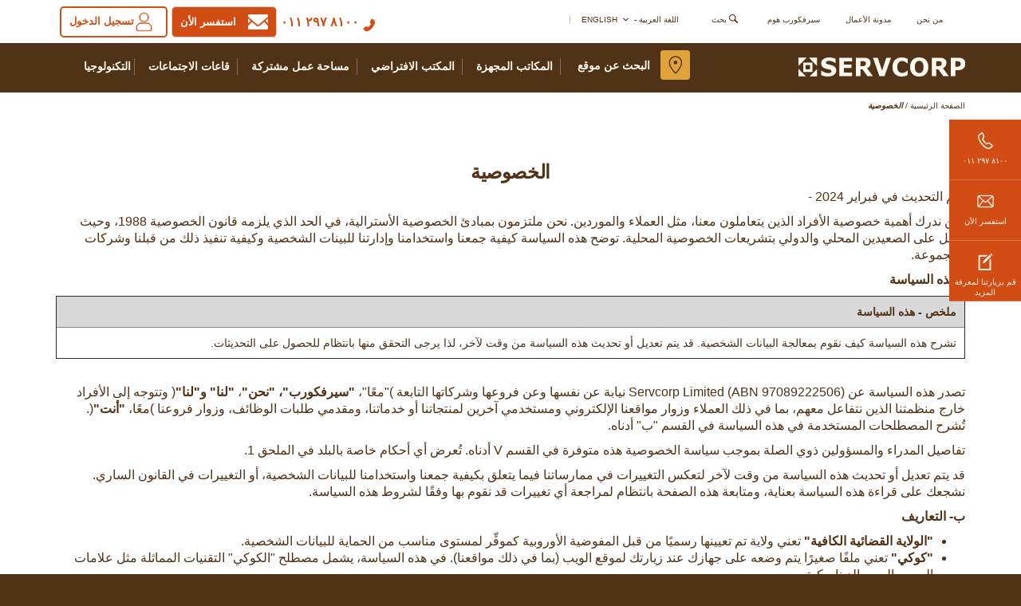

--- FILE ---
content_type: text/html; charset=utf-8
request_url: https://www.servcorp.com.sa/ar/privacy/
body_size: 235523
content:


<!DOCTYPE html>
<html lang="ar">
<head>
    <!-- Meta tags -->
    <meta charset="utf-8">
    <meta http-equiv="X-UA-Compatible" content="IE=edge">
    <meta name="viewport" content="width=device-width, initial-scale=1">
    <meta data-umb-culture="ar" />
    <meta data-umb-page-id="159021" />
        <link rel="canonical" href="https://www.servcorp.com.sa/ar/privacy/" />
        <link rel="apple-touch-icon" href="/favicon.ico" type="image/x-icon">
        <link rel="shortcut icon" href="/favicon.ico" type="image/x-icon">
        <link rel="icon" href="/favicon.ico" type="image/x-icon">
    <title>سياسة الخصوصية</title>
        <link rel="alternate" hreflang="en-au" href="https://www.servcorp.com.au/en/privacy/" />
        <link rel="alternate" hreflang="ar-bh" href="https://www.servcorp.bh/ar/privacy/" />
        <link rel="alternate" hreflang="en-bh" href="https://www.servcorp.bh/en/privacy/" />
        <link rel="alternate" hreflang="nl-be" href="https://www.servcorp.be/nl/privacy/" />
        <link rel="alternate" hreflang="fr-be" href="https://www.servcorp.be/fr/confidentialit&#233;/" />
        <link rel="alternate" hreflang="en-be" href="https://www.servcorp.be/en/privacy/" />
        <link rel="alternate" hreflang="zh-cn" href="https://www.servcorp.com.cn/zh/privacy/" />
        <link rel="alternate" hreflang="en-cn" href="https://www.servcorp.com.cn/en/privacy/" />
        <link rel="alternate" hreflang="en-fr" href="https://www.servcorp.fr/en/privacy/" />
        <link rel="alternate" hreflang="fr-fr" href="https://www.servcorp.fr/fr/privacy/" />
        <link rel="alternate" hreflang="en-lb" href="https://www.servcorp.com.lb/en/privacy/" />
        <link rel="alternate" hreflang="ar-lb" href="https://www.servcorp.com.lb/ar/privacy/" />
        <link rel="alternate" hreflang="en-kw" href="https://www.servcorp.com.kw/en/privacy/" />
        <link rel="alternate" hreflang="ar-kw" href="https://www.servcorp.com.kw/ar/privacy/" />
        <link rel="alternate" hreflang="en-nz" href="https://www.servcorp.co.nz/en/privacy/" />
        <link rel="alternate" hreflang="en-ph" href="https://www.servcorp.com.ph/en/privacy/" />
        <link rel="alternate" hreflang="en-qa" href="https://www.servcorp.com.qa/en/privacy/" />
        <link rel="alternate" hreflang="ar-qa" href="https://www.servcorp.com.qa/ar/privacy/" />
        <link rel="alternate" hreflang="ar-sa" href="https://www.servcorp.com.sa/ar/privacy/" />
        <link rel="alternate" hreflang="en-sa" href="https://www.servcorp.com.sa/en/privacy/" />
        <link rel="alternate" hreflang="en-sg" href="https://www.servcorp.com.sg/en/privacy/" />
        <link rel="alternate" hreflang="zh-sg" href="https://www.servcorp.com.sg/zh/privacy/" />
        <link rel="alternate" hreflang="en-th" href="https://www.servcorp.co.th/en/privacy/" />
        <link rel="alternate" hreflang="th-th" href="https://www.servcorp.co.th/th/privacy/" />
        <link rel="alternate" hreflang="tr-tr" href="https://www.servcorp.com.tr/tr/gizlilik/" />
        <link rel="alternate" hreflang="en-tr" href="https://www.servcorp.com.tr/en/privacy/" />
        <link rel="alternate" hreflang="en-ae" href="https://www.servcorp.ae/en/privacy/" />
        <link rel="alternate" hreflang="ar-ae" href="https://www.servcorp.ae/ar/privacy/" />
        <link rel="alternate" hreflang="en-gb" href="https://www.servcorp.co.uk/en/privacy/" />
        <link rel="alternate" hreflang="en-us" href="https://www.servcorp.com/en/privacy/" />
<style>@charset "UTF-8";@font-face{font-family:servcorp;src:url(/fonts/servcorp.eot);font-display:fallback;src:url(/fonts/servcorp.eot?#iefix) format("embedded-opentype");font-weight:400;font-style:normal}@font-face{font-family:servcorp;font-display:fallback;src:url([data-uri]) format("woff"),url(/fonts/servcorp.ttf) format("truetype"),url(/fonts/servcorp.svg#servcorp) format("svg");font-weight:400;font-style:normal}[data-icon]:before{content:attr(data-icon)}[class*=" icon-"]:before,[class^=icon-]:before,[data-icon]:before{font-family:servcorp!important;font-style:normal!important;font-weight:400!important;font-variant:normal!important;text-transform:none!important;speak:none;line-height:1;-webkit-font-smoothing:antialiased;-moz-osx-font-smoothing:grayscale}.icon-wechat{background:url(/images/wechat-icon_preview.png) no-repeat;background-size:contain}.icon-wechat,.icon-wecom{width:35px;height:35px;margin:13px auto 0}.icon-wecom{background:url(/images/Wecom_logo_white.png) no-repeat;background-size:contain}.icon-signup:before{content:"b"}.icon-twitter-icon:before{content:"c"}.icon-global:before{content:"d"}.icon-youtube-icon:before{content:"e"}.icon-google-icon:before{content:"f"}.icon-left-arrow:before{content:"g"}.icon-linkedin-icon:before{content:"h"}.icon-location:before{content:"i"}.icon-mail:before{content:"l"}.icon-phone01:before{content:"m"}.icon-phone02:before{content:"n"}.icon-right-arrow:before{content:"o"}.icon-search:before{content:"p"}.icon-login:before{content:"a"}.icon-contact:before{content:"j"}.icon-office-finder:before{content:"k"}.icon-down-arrow:before{content:"r"}.icon-down-open-mini:before{content:"u"}.icon-close:before{content:"r"}.icon-menu:before{content:"q"}.icon-facebook:before{content:"s"}.icon-list-unordered:before{content:"t"}.icon-tick:before{content:"v"}.icon-refresh:before{content:"w"}.icon-add:before{content:"x"}.icon-contact-page-phone:before{content:"y"}.icon-sub:before{content:"A"}.icon-servcorp-logo:before{content:"z"}.icon-image-icon:before{content:"B"}.icon-video-icon:before{content:"C"}.icon-virtual-icon:before{content:"D"}.icon-office-finder-active:before{content:"E"}.icon-menu-active:before{content:"F"}@font-face{font-family:ServcorpIcons;font-display:fallback;src:url(/fonts/servcorp-icons.eot?p6u5z2);src:url(/fonts/servcorp-icons.eot?p6u5z2#iefix) format("embedded-opentype"),url(/fonts/servcorp-icons.ttf?p6u5z2) format("truetype"),url(/fonts/servcorp-icons.woff?p6u5z2) format("woff"),url(/fonts/servcorp-icons.svg?p6u5z2#servcorp-icons) format("svg");font-weight:400;font-style:normal}[class*=" servcorp"],[class^=servcorp]{display:inline-block;font-family:ServcorpIcons!important;speak:none;color:#fff;font-style:normal;font-weight:400;font-variant:normal;text-transform:none;line-height:1;-webkit-font-smoothing:antialiased;-moz-osx-font-smoothing:grayscale}.servcorp-menu{font-size:23px}.servcorp-menu:before{content:""}.servcorp-location-finder{font-size:40px}.servcorp-location-finder:before{content:""}.servcorp-phone{font-size:40px}.servcorp-phone:before{content:""}@font-face{font-family:Raw-Selvage;src:url("[data-uri]") format("woff"),url(/fonts/raw-selvage.woff2) format("woff2"),url(/fonts/raw-selvage.ttf) format("truetype"),url(/fonts/raw-selvage.svg#youworkforthem) format("svg");font-weight:400;font-style:normal;font-display:swap}@font-face{font-family:Allura;font-style:normal;font-weight:400;font-display:fallback;src:local("Allura Regular"),local("Allura-Regular"),url(/fonts/Allura-Regular.woff2) format("woff2");unicode-range:U+100-24f,U+259,U+1e??,U+2020,U+20a0-20ab,U+20ad-20cf,U+2113,U+2c60-2c7f,U+a720-a7ff}@font-face{font-family:Allura;font-style:normal;font-weight:400;font-display:fallback;src:local("Allura Regular"),local("Allura-Regular"),url(/fonts/Allura-Regular-latin.woff2) format("woff2");unicode-range:U+??,U+131,U+152-153,U+2bb-2bc,U+2c6,U+2da,U+2dc,U+2000-206f,U+2074,U+20ac,U+2122,U+2191,U+2193,U+2212,U+2215,U+feff,U+fffd}@font-face{font-family:roboto-regular;font-display:swap;src:url(/fonts/Roboto-Regular.eot);src:url(/fonts/Roboto-Regular.eot?#iefix) format("embedded-opentype"),url(/fonts/Roboto-Regular.woff2) format("woff2"),url(/fonts/Roboto-Regular.woff) format("woff"),url(/fonts/Roboto-Regular.ttf) format("truetype"),url(/fonts/Roboto-Regular.svg#Roboto-Regular) format("svg");font-weight:400;font-style:normal}@font-face{font-family:roboto-medium;font-display:swap;src:url(/fonts/Roboto-Medium.eot);src:url(/fonts/Roboto-Medium.eot?#iefix) format("embedded-opentype"),url(/fonts/Roboto-Medium.woff2) format("woff2"),url(/fonts/Roboto-Medium.woff) format("woff"),url(/fonts/Roboto-Medium.ttf) format("truetype"),url(/fonts/Roboto-Medium.svg#Roboto-Medium) format("svg");font-weight:500;font-style:normal}@font-face{font-family:roboto-light;font-display:swap;src:url(/fonts/Roboto-Light.eot);src:url(/fonts/Roboto-Light.eot?#iefix) format("embedded-opentype"),url(/fonts/Roboto-Light.woff2) format("woff2"),url(/fonts/Roboto-Light.woff) format("woff"),url(/fonts/Roboto-Light.ttf) format("truetype"),url(/fonts/Roboto-Light.svg#Roboto-Light) format("svg");font-weight:300;font-style:normal}html{font-family:sans-serif;-ms-text-size-adjust:100%;-webkit-text-size-adjust:100%}body{margin:0}article,aside,details,figcaption,figure,footer,header,hgroup,main,menu,nav,section,summary{display:block}audio,canvas,progress,video{display:inline-block;vertical-align:baseline}audio:not([controls]){display:none;height:0}[hidden],template{display:none}a{background-color:transparent}a:active,a:hover{outline:0}abbr[title]{border-bottom:1px dotted}b,strong{font-weight:700}dfn{font-style:italic}mark{background:#ff0;color:#000}small{font-size:80%}sub,sup{font-size:75%;line-height:0;position:relative;vertical-align:baseline}sup{top:-.5em}sub{bottom:-.25em}img{border:0}svg:not(:root){overflow:hidden}figure{margin:1em 40px}hr{box-sizing:content-box;height:0}pre{overflow:auto}code,kbd,pre,samp{font-family:monospace,monospace;font-size:1em}button,input,optgroup,select,textarea{color:inherit;font:inherit;margin:0}button{overflow:visible}button,select{text-transform:none}button,html input[type=button],input[type=reset],input[type=submit]{-webkit-appearance:button;cursor:pointer}button[disabled],html input[disabled]{cursor:default}button::-moz-focus-inner,input::-moz-focus-inner{border:0;padding:0}input{line-height:normal}input[type=checkbox],input[type=radio]{box-sizing:border-box;padding:0}input[type=number]::-webkit-inner-spin-button,input[type=number]::-webkit-outer-spin-button{height:auto}input[type=search]{-webkit-appearance:textfield;box-sizing:content-box}input[type=search]::-webkit-search-cancel-button,input[type=search]::-webkit-search-decoration{-webkit-appearance:none}fieldset{border:1px solid silver;margin:0 2px;padding:.35em .625em .75em}textarea{overflow:auto}optgroup{font-weight:700}table{border-collapse:collapse;border-spacing:0}td,th{padding:0}@media print{*,:after,:before{background:transparent!important;color:#000!important;box-shadow:none!important;text-shadow:none!important}a,a:visited{text-decoration:underline}a[href]:after{content:" (" attr(href) ")"}abbr[title]:after{content:" (" attr(title) ")"}a[href^="#"]:after,a[href^="javascript:"]:after{content:""}blockquote,pre{border:1px solid #999;page-break-inside:avoid}thead{display:table-header-group}img,tr{page-break-inside:avoid}img{max-width:100%!important}h2,h3,p{orphans:3;widows:3}h2,h3{page-break-after:avoid}.navbar{display:none}.btn>.caret,.cta-button .dropup>a>.caret,.cta-button__flat--category-brown .dropup>a>.caret,.cta-button__flat--category-brown a>.caret,.cta-button__flat--category .dropup>a>.caret,.cta-button__flat--category a>.caret,.cta-button__flat--inline-block .dropup>a>.caret,.cta-button__flat--inline-block a>.caret,.cta-button__flat .dropup>a>.caret,.cta-button__flat a>.caret,.cta-button a>.caret,.dropup>.btn>.caret{border-top-color:#000!important}.label{border:1px solid #000}.table{border-collapse:collapse!important}.table td,.table th{background-color:#fff!important}.table-bordered td,.table-bordered th{border:1px solid #ddd!important}}@font-face{font-family:Glyphicons Halflings;src:url(/fonts/glyphicons-halflings-regular.eot);src:url(/fonts/glyphicons-halflings-regular.eot?#iefix) format("embedded-opentype"),url(/fonts/glyphicons-halflings-regular.woff2) format("woff2"),url(/fonts/glyphicons-halflings-regular.woff) format("woff"),url(/fonts/glyphicons-halflings-regular.ttf) format("truetype"),url(/fonts/glyphicons-halflings-regular.svg#glyphicons_halflingsregular) format("svg");font-display:fallback}.glyphicon{position:relative;top:1px;display:inline-block;font-family:Glyphicons Halflings;font-style:normal;font-weight:400;line-height:1;-webkit-font-smoothing:antialiased;-moz-osx-font-smoothing:grayscale}.glyphicon-chevron-right:before{content:""}.glyphicon-info-sign:before{content:""}.glyphicon-alert:before{content:""}.glyphicon-menu-left:before{content:""}.glyphicon-menu-right:before{content:""}.glyphicon-menu-down:before{content:""}.glyphicon-menu-up:before{content:""}*,:after,:before{-webkit-box-sizing:border-box;-moz-box-sizing:border-box;box-sizing:border-box}html{font-size:10px;-webkit-tap-highlight-color:rgba(0,0,0,0)}body{font-family:Helvetica Neue,Helvetica,Arial,sans-serif;font-size:14px;line-height:1.428571429;color:#333;background-color:#fff}button,input,select,textarea{font-family:inherit;font-size:inherit;line-height:inherit}a{color:#337ab7;text-decoration:none}a:focus,a:hover{color:#23527c;text-decoration:underline}a:focus{outline:5px auto -webkit-focus-ring-color;outline-offset:-2px}figure{margin:0}img{vertical-align:middle}.img-responsive{display:block;max-width:100%;height:auto}.img-rounded{border-radius:6px}.img-thumbnail{padding:4px;line-height:1.428571429;background-color:#fff;border:1px solid #ddd;border-radius:4px;-webkit-transition:all .2s ease-in-out;-o-transition:all .2s ease-in-out;transition:all .2s ease-in-out;display:inline-block;max-width:100%;height:auto}.img-circle{border-radius:50%}hr{margin-top:20px;margin-bottom:20px;border:0;border-top:1px solid #eee}.sr-only{position:absolute;width:1px;height:1px;margin:-1px;padding:0;overflow:hidden;clip:rect(0,0,0,0);border:0}.sr-only-focusable:active,.sr-only-focusable:focus{position:static;width:auto;height:auto;margin:0;overflow:visible;clip:auto}[role=button]{cursor:pointer}.h2,.h3,.h4,.h5,.h6,h2,h3,h4,h5,h6{font-family:inherit;font-weight:500;line-height:1.1;color:inherit}.h2 .small,.h2 small,.h3 .small,.h3 small,.h4 .small,.h4 small,.h5 .small,.h5 small,.h6 .small,.h6 small,h2 .small,h2 small,h3 .small,h3 small,h4 .small,h4 small,h5 .small,h5 small,h6 .small,h6 small{font-weight:400;line-height:1;color:#777}.h1,.h2,.h3,h1,h2,h3{margin-top:20px;margin-bottom:10px}.h1 .small,.h1 small,.h2 .small,.h2 small,.h3 .small,.h3 small,h1 .small,h1 small,h2 .small,h2 small,h3 .small,h3 small{font-size:65%}.h4,.h5,.h6,h4,h5,h6{margin-top:10px;margin-bottom:10px}.h4 .small,.h4 small,.h5 .small,.h5 small,.h6 .small,.h6 small,h4 .small,h4 small,h5 .small,h5 small,h6 .small,h6 small{font-size:75%}.h2,h2{font-size:30px}.h3,h3{font-size:24px}.h4,h4{font-size:18px}.h5,h5{font-size:14px}.h6,h6{font-size:12px}p{margin:0 0 10px}.lead{margin-bottom:20px;font-size:16px;font-weight:300;line-height:1.4}@media(min-width:768px){.lead{font-size:21px}}.small,small{font-size:85%}.mark,mark{background-color:#fcf8e3;padding:.2em}.text-left{text-align:left}.text-right{text-align:right}.text-center{text-align:center}.text-justify{text-align:justify}.text-nowrap{white-space:nowrap}.text-lowercase{text-transform:lowercase}.initialism,.text-uppercase{text-transform:uppercase}.text-capitalize{text-transform:capitalize}.text-muted{color:#777}.text-primary{color:#337ab7}a.text-primary:focus,a.text-primary:hover{color:#286090}.text-success{color:#3c763d}a.text-success:focus,a.text-success:hover{color:#2b542c}.text-info{color:#31708f}a.text-info:focus,a.text-info:hover{color:#245269}.text-warning{color:#8a6d3b}a.text-warning:focus,a.text-warning:hover{color:#66512c}.text-danger{color:#a94442}a.text-danger:focus,a.text-danger:hover{color:#843534}.bg-primary{color:#fff;background-color:#337ab7}a.bg-primary:focus,a.bg-primary:hover{background-color:#286090}.bg-success{background-color:#dff0d8}a.bg-success:focus,a.bg-success:hover{background-color:#c1e2b3}.bg-info{background-color:#d9edf7}a.bg-info:focus,a.bg-info:hover{background-color:#afd9ee}.bg-warning{background-color:#fcf8e3}a.bg-warning:focus,a.bg-warning:hover{background-color:#f7ecb5}.bg-danger{background-color:#f2dede}a.bg-danger:focus,a.bg-danger:hover{background-color:#e4b9b9}.page-header{padding-bottom:9px;margin:40px 0 20px;border-bottom:1px solid #eee}ol,ul{margin-top:0;margin-bottom:10px}ol ol,ol ul,ul ol,ul ul{margin-bottom:0}.list-inline,.list-unstyled{padding-left:0;list-style:none}.list-inline{margin-left:-5px}.list-inline>li{display:inline-block;padding-left:5px;padding-right:5px}dl{margin-top:0;margin-bottom:20px}dd,dt{line-height:1.428571429}dt{font-weight:700}dd{margin-left:0}.dl-horizontal dd:after,.dl-horizontal dd:before{content:" ";display:table}.dl-horizontal dd:after{clear:both}@media(min-width:768px){.dl-horizontal dt{float:left;width:160px;clear:left;text-align:right;overflow:hidden;text-overflow:ellipsis;white-space:nowrap}.dl-horizontal dd{margin-left:180px}}abbr[data-original-title],abbr[title]{cursor:help;border-bottom:1px dotted #777}.initialism{font-size:90%}blockquote{padding:10px 20px;margin:0 0 20px;font-size:17.5px;border-left:5px solid #eee}blockquote ol:last-child,blockquote p:last-child,blockquote ul:last-child{margin-bottom:0}blockquote .small,blockquote footer,blockquote small{display:block;font-size:80%;line-height:1.428571429;color:#777}blockquote .small:before,blockquote footer:before,blockquote small:before{content:"— "}.blockquote-reverse,blockquote.pull-right{padding-right:15px;padding-left:0;border-right:5px solid #eee;border-left:0;text-align:right}.blockquote-reverse .small:before,.blockquote-reverse footer:before,.blockquote-reverse small:before,blockquote.pull-right .small:before,blockquote.pull-right footer:before,blockquote.pull-right small:before{content:""}.blockquote-reverse .small:after,.blockquote-reverse footer:after,.blockquote-reverse small:after,blockquote.pull-right .small:after,blockquote.pull-right footer:after,blockquote.pull-right small:after{content:" —"}address{margin-bottom:20px;font-style:normal;line-height:1.428571429}code,kbd,pre,samp{font-family:Menlo,Monaco,Consolas,Courier New,monospace}code{color:#c7254e;background-color:#f9f2f4;border-radius:4px}code,kbd{padding:2px 4px;font-size:90%}kbd{color:#fff;background-color:#333;border-radius:3px;box-shadow:inset 0 -1px 0 rgba(0,0,0,.25)}kbd kbd{padding:0;font-size:100%;font-weight:700;box-shadow:none}pre{display:block;padding:9.5px;margin:0 0 10px;font-size:13px;line-height:1.428571429;word-break:break-all;word-wrap:break-word;color:#333;background-color:#f5f5f5;border:1px solid #ccc;border-radius:4px}pre code{padding:0;font-size:inherit;color:inherit;white-space:pre-wrap;background-color:transparent;border-radius:0}.pre-scrollable{max-height:340px;overflow-y:scroll}.container{margin-right:auto;margin-left:auto;padding-left:15px;padding-right:15px}.container:after,.container:before{content:" ";display:table}.container:after{clear:both}@media(min-width:768px){.container{width:750px}}@media(min-width:992px){.container{width:970px}}@media(min-width:1200px){.container{width:1170px}}.container-fluid{margin-right:auto;margin-left:auto;padding-left:15px;padding-right:15px}.container-fluid:after,.container-fluid:before{content:" ";display:table}.container-fluid:after{clear:both}.row{margin-left:-15px;margin-right:-15px}.row:after,.row:before{content:" ";display:table}.row:after{clear:both}.col-lg-1,.col-lg-2,.col-lg-3,.col-lg-4,.col-lg-5,.col-lg-6,.col-lg-7,.col-lg-8,.col-lg-9,.col-lg-10,.col-lg-11,.col-lg-12,.col-md-1,.col-md-2,.col-md-3,.col-md-4,.col-md-5,.col-md-6,.col-md-7,.col-md-8,.col-md-9,.col-md-10,.col-md-11,.col-md-12,.col-sm-1,.col-sm-2,.col-sm-3,.col-sm-4,.col-sm-5,.col-sm-6,.col-sm-7,.col-sm-8,.col-sm-9,.col-sm-10,.col-sm-11,.col-sm-12,.col-xs-1,.col-xs-2,.col-xs-3,.col-xs-4,.col-xs-5,.col-xs-6,.col-xs-7,.col-xs-8,.col-xs-9,.col-xs-10,.col-xs-11,.col-xs-12{position:relative;min-height:1px;padding-left:15px;padding-right:15px}.col-xs-1,.col-xs-2,.col-xs-3,.col-xs-4,.col-xs-5,.col-xs-6,.col-xs-7,.col-xs-8,.col-xs-9,.col-xs-10,.col-xs-11,.col-xs-12{float:left}.col-xs-1{width:8.3333333333%}.col-xs-2{width:16.6666666667%}.col-xs-3{width:25%}.col-xs-4{width:33.3333333333%}.col-xs-5{width:41.6666666667%}.col-xs-6{width:50%}.col-xs-7{width:58.3333333333%}.col-xs-8{width:66.6666666667%}.col-xs-9{width:75%}.col-xs-10{width:83.3333333333%}.col-xs-11{width:91.6666666667%}.col-xs-12{width:100%}.col-xs-pull-0{right:auto}.col-xs-pull-1{right:8.3333333333%}.col-xs-pull-2{right:16.6666666667%}.col-xs-pull-3{right:25%}.col-xs-pull-4{right:33.3333333333%}.col-xs-pull-5{right:41.6666666667%}.col-xs-pull-6{right:50%}.col-xs-pull-7{right:58.3333333333%}.col-xs-pull-8{right:66.6666666667%}.col-xs-pull-9{right:75%}.col-xs-pull-10{right:83.3333333333%}.col-xs-pull-11{right:91.6666666667%}.col-xs-pull-12{right:100%}.col-xs-push-0{left:auto}.col-xs-push-1{left:8.3333333333%}.col-xs-push-2{left:16.6666666667%}.col-xs-push-3{left:25%}.col-xs-push-4{left:33.3333333333%}.col-xs-push-5{left:41.6666666667%}.col-xs-push-6{left:50%}.col-xs-push-7{left:58.3333333333%}.col-xs-push-8{left:66.6666666667%}.col-xs-push-9{left:75%}.col-xs-push-10{left:83.3333333333%}.col-xs-push-11{left:91.6666666667%}.col-xs-push-12{left:100%}.col-xs-offset-0{margin-left:0}.col-xs-offset-1{margin-left:8.3333333333%}.col-xs-offset-2{margin-left:16.6666666667%}.col-xs-offset-3{margin-left:25%}.col-xs-offset-4{margin-left:33.3333333333%}.col-xs-offset-5{margin-left:41.6666666667%}.col-xs-offset-6{margin-left:50%}.col-xs-offset-7{margin-left:58.3333333333%}.col-xs-offset-8{margin-left:66.6666666667%}.col-xs-offset-9{margin-left:75%}.col-xs-offset-10{margin-left:83.3333333333%}.col-xs-offset-11{margin-left:91.6666666667%}.col-xs-offset-12{margin-left:100%}@media(min-width:768px){.col-sm-1,.col-sm-2,.col-sm-3,.col-sm-4,.col-sm-5,.col-sm-6,.col-sm-7,.col-sm-8,.col-sm-9,.col-sm-10,.col-sm-11,.col-sm-12{float:left}.col-sm-1{width:8.3333333333%}.col-sm-2{width:16.6666666667%}.col-sm-3{width:25%}.col-sm-4{width:33.3333333333%}.col-sm-5{width:41.6666666667%}.col-sm-6{width:50%}.col-sm-7{width:58.3333333333%}.col-sm-8{width:66.6666666667%}.col-sm-9{width:75%}.col-sm-10{width:83.3333333333%}.col-sm-11{width:91.6666666667%}.col-sm-12{width:100%}.col-sm-pull-0{right:auto}.col-sm-pull-1{right:8.3333333333%}.col-sm-pull-2{right:16.6666666667%}.col-sm-pull-3{right:25%}.col-sm-pull-4{right:33.3333333333%}.col-sm-pull-5{right:41.6666666667%}.col-sm-pull-6{right:50%}.col-sm-pull-7{right:58.3333333333%}.col-sm-pull-8{right:66.6666666667%}.col-sm-pull-9{right:75%}.col-sm-pull-10{right:83.3333333333%}.col-sm-pull-11{right:91.6666666667%}.col-sm-pull-12{right:100%}.col-sm-push-0{left:auto}.col-sm-push-1{left:8.3333333333%}.col-sm-push-2{left:16.6666666667%}.col-sm-push-3{left:25%}.col-sm-push-4{left:33.3333333333%}.col-sm-push-5{left:41.6666666667%}.col-sm-push-6{left:50%}.col-sm-push-7{left:58.3333333333%}.col-sm-push-8{left:66.6666666667%}.col-sm-push-9{left:75%}.col-sm-push-10{left:83.3333333333%}.col-sm-push-11{left:91.6666666667%}.col-sm-push-12{left:100%}.col-sm-offset-0{margin-left:0}.col-sm-offset-1{margin-left:8.3333333333%}.col-sm-offset-2{margin-left:16.6666666667%}.col-sm-offset-3{margin-left:25%}.col-sm-offset-4{margin-left:33.3333333333%}.col-sm-offset-5{margin-left:41.6666666667%}.col-sm-offset-6{margin-left:50%}.col-sm-offset-7{margin-left:58.3333333333%}.col-sm-offset-8{margin-left:66.6666666667%}.col-sm-offset-9{margin-left:75%}.col-sm-offset-10{margin-left:83.3333333333%}.col-sm-offset-11{margin-left:91.6666666667%}.col-sm-offset-12{margin-left:100%}}@media(min-width:992px){.col-md-1,.col-md-2,.col-md-3,.col-md-4,.col-md-5,.col-md-6,.col-md-7,.col-md-8,.col-md-9,.col-md-10,.col-md-11,.col-md-12{float:left}.col-md-1{width:8.3333333333%}.col-md-2{width:16.6666666667%}.col-md-3{width:25%}.col-md-4{width:33.3333333333%}.col-md-5{width:41.6666666667%}.col-md-6{width:50%}.col-md-7{width:58.3333333333%}.col-md-8{width:66.6666666667%}.col-md-9{width:75%}.col-md-10{width:83.3333333333%}.col-md-11{width:91.6666666667%}.col-md-12{width:100%}.col-md-pull-0{right:auto}.col-md-pull-1{right:8.3333333333%}.col-md-pull-2{right:16.6666666667%}.col-md-pull-3{right:25%}.col-md-pull-4{right:33.3333333333%}.col-md-pull-5{right:41.6666666667%}.col-md-pull-6{right:50%}.col-md-pull-7{right:58.3333333333%}.col-md-pull-8{right:66.6666666667%}.col-md-pull-9{right:75%}.col-md-pull-10{right:83.3333333333%}.col-md-pull-11{right:91.6666666667%}.col-md-pull-12{right:100%}.col-md-push-0{left:auto}.col-md-push-1{left:8.3333333333%}.col-md-push-2{left:16.6666666667%}.col-md-push-3{left:25%}.col-md-push-4{left:33.3333333333%}.col-md-push-5{left:41.6666666667%}.col-md-push-6{left:50%}.col-md-push-7{left:58.3333333333%}.col-md-push-8{left:66.6666666667%}.col-md-push-9{left:75%}.col-md-push-10{left:83.3333333333%}.col-md-push-11{left:91.6666666667%}.col-md-push-12{left:100%}.col-md-offset-0{margin-left:0}.col-md-offset-1{margin-left:8.3333333333%}.col-md-offset-2{margin-left:16.6666666667%}.col-md-offset-3{margin-left:25%}.col-md-offset-4{margin-left:33.3333333333%}.col-md-offset-5{margin-left:41.6666666667%}.col-md-offset-6{margin-left:50%}.col-md-offset-7{margin-left:58.3333333333%}.col-md-offset-8{margin-left:66.6666666667%}.col-md-offset-9{margin-left:75%}.col-md-offset-10{margin-left:83.3333333333%}.col-md-offset-11{margin-left:91.6666666667%}.col-md-offset-12{margin-left:100%}}@media(min-width:1200px){.col-lg-1,.col-lg-2,.col-lg-3,.col-lg-4,.col-lg-5,.col-lg-6,.col-lg-7,.col-lg-8,.col-lg-9,.col-lg-10,.col-lg-11,.col-lg-12{float:left}.col-lg-1{width:8.3333333333%}.col-lg-2{width:16.6666666667%}.col-lg-3{width:25%}.col-lg-4{width:33.3333333333%}.col-lg-5{width:41.6666666667%}.col-lg-6{width:50%}.col-lg-7{width:58.3333333333%}.col-lg-8{width:66.6666666667%}.col-lg-9{width:75%}.col-lg-10{width:83.3333333333%}.col-lg-11{width:91.6666666667%}.col-lg-12{width:100%}.col-lg-pull-0{right:auto}.col-lg-pull-1{right:8.3333333333%}.col-lg-pull-2{right:16.6666666667%}.col-lg-pull-3{right:25%}.col-lg-pull-4{right:33.3333333333%}.col-lg-pull-5{right:41.6666666667%}.col-lg-pull-6{right:50%}.col-lg-pull-7{right:58.3333333333%}.col-lg-pull-8{right:66.6666666667%}.col-lg-pull-9{right:75%}.col-lg-pull-10{right:83.3333333333%}.col-lg-pull-11{right:91.6666666667%}.col-lg-pull-12{right:100%}.col-lg-push-0{left:auto}.col-lg-push-1{left:8.3333333333%}.col-lg-push-2{left:16.6666666667%}.col-lg-push-3{left:25%}.col-lg-push-4{left:33.3333333333%}.col-lg-push-5{left:41.6666666667%}.col-lg-push-6{left:50%}.col-lg-push-7{left:58.3333333333%}.col-lg-push-8{left:66.6666666667%}.col-lg-push-9{left:75%}.col-lg-push-10{left:83.3333333333%}.col-lg-push-11{left:91.6666666667%}.col-lg-push-12{left:100%}.col-lg-offset-0{margin-left:0}.col-lg-offset-1{margin-left:8.3333333333%}.col-lg-offset-2{margin-left:16.6666666667%}.col-lg-offset-3{margin-left:25%}.col-lg-offset-4{margin-left:33.3333333333%}.col-lg-offset-5{margin-left:41.6666666667%}.col-lg-offset-6{margin-left:50%}.col-lg-offset-7{margin-left:58.3333333333%}.col-lg-offset-8{margin-left:66.6666666667%}.col-lg-offset-9{margin-left:75%}.col-lg-offset-10{margin-left:83.3333333333%}.col-lg-offset-11{margin-left:91.6666666667%}.col-lg-offset-12{margin-left:100%}}table{background-color:transparent}caption{padding-top:8px;padding-bottom:8px;color:#777}caption,th{text-align:left}.table{width:100%;max-width:100%;margin-bottom:20px}.table>tbody>tr>td,.table>tbody>tr>th,.table>tfoot>tr>td,.table>tfoot>tr>th,.table>thead>tr>td,.table>thead>tr>th{padding:8px;line-height:1.428571429;vertical-align:top;border-top:1px solid #ddd}.table>thead>tr>th{vertical-align:bottom;border-bottom:2px solid #ddd}.table>caption+thead>tr:first-child>td,.table>caption+thead>tr:first-child>th,.table>colgroup+thead>tr:first-child>td,.table>colgroup+thead>tr:first-child>th,.table>thead:first-child>tr:first-child>td,.table>thead:first-child>tr:first-child>th{border-top:0}.table>tbody+tbody{border-top:2px solid #ddd}.table .table{background-color:#fff}.table-condensed>tbody>tr>td,.table-condensed>tbody>tr>th,.table-condensed>tfoot>tr>td,.table-condensed>tfoot>tr>th,.table-condensed>thead>tr>td,.table-condensed>thead>tr>th{padding:5px}.table-bordered,.table-bordered>tbody>tr>td,.table-bordered>tbody>tr>th,.table-bordered>tfoot>tr>td,.table-bordered>tfoot>tr>th,.table-bordered>thead>tr>td,.table-bordered>thead>tr>th{border:1px solid #ddd}.table-bordered>thead>tr>td,.table-bordered>thead>tr>th{border-bottom-width:2px}.table-striped>tbody>tr:nth-of-type(odd){background-color:#f9f9f9}.table-hover>tbody>tr:hover{background-color:#f5f5f5}table col[class*=col-]{position:static;float:none;display:table-column}table td[class*=col-],table th[class*=col-]{position:static;float:none;display:table-cell}.table>tbody>tr.active>td,.table>tbody>tr.active>th,.table>tbody>tr>td.active,.table>tbody>tr>th.active,.table>tfoot>tr.active>td,.table>tfoot>tr.active>th,.table>tfoot>tr>td.active,.table>tfoot>tr>th.active,.table>thead>tr.active>td,.table>thead>tr.active>th,.table>thead>tr>td.active,.table>thead>tr>th.active{background-color:#f5f5f5}.table-hover>tbody>tr.active:hover>td,.table-hover>tbody>tr.active:hover>th,.table-hover>tbody>tr:hover>.active,.table-hover>tbody>tr>td.active:hover,.table-hover>tbody>tr>th.active:hover{background-color:#e8e8e8}.table>tbody>tr.success>td,.table>tbody>tr.success>th,.table>tbody>tr>td.success,.table>tbody>tr>th.success,.table>tfoot>tr.success>td,.table>tfoot>tr.success>th,.table>tfoot>tr>td.success,.table>tfoot>tr>th.success,.table>thead>tr.success>td,.table>thead>tr.success>th,.table>thead>tr>td.success,.table>thead>tr>th.success{background-color:#dff0d8}.table-hover>tbody>tr.success:hover>td,.table-hover>tbody>tr.success:hover>th,.table-hover>tbody>tr:hover>.success,.table-hover>tbody>tr>td.success:hover,.table-hover>tbody>tr>th.success:hover{background-color:#d0e9c6}.table>tbody>tr.info>td,.table>tbody>tr.info>th,.table>tbody>tr>td.info,.table>tbody>tr>th.info,.table>tfoot>tr.info>td,.table>tfoot>tr.info>th,.table>tfoot>tr>td.info,.table>tfoot>tr>th.info,.table>thead>tr.info>td,.table>thead>tr.info>th,.table>thead>tr>td.info,.table>thead>tr>th.info{background-color:#d9edf7}.table-hover>tbody>tr.info:hover>td,.table-hover>tbody>tr.info:hover>th,.table-hover>tbody>tr:hover>.info,.table-hover>tbody>tr>td.info:hover,.table-hover>tbody>tr>th.info:hover{background-color:#c4e3f3}.table>tbody>tr.warning>td,.table>tbody>tr.warning>th,.table>tbody>tr>td.warning,.table>tbody>tr>th.warning,.table>tfoot>tr.warning>td,.table>tfoot>tr.warning>th,.table>tfoot>tr>td.warning,.table>tfoot>tr>th.warning,.table>thead>tr.warning>td,.table>thead>tr.warning>th,.table>thead>tr>td.warning,.table>thead>tr>th.warning{background-color:#fcf8e3}.table-hover>tbody>tr.warning:hover>td,.table-hover>tbody>tr.warning:hover>th,.table-hover>tbody>tr:hover>.warning,.table-hover>tbody>tr>td.warning:hover,.table-hover>tbody>tr>th.warning:hover{background-color:#faf2cc}.table>tbody>tr.danger>td,.table>tbody>tr.danger>th,.table>tbody>tr>td.danger,.table>tbody>tr>th.danger,.table>tfoot>tr.danger>td,.table>tfoot>tr.danger>th,.table>tfoot>tr>td.danger,.table>tfoot>tr>th.danger,.table>thead>tr.danger>td,.table>thead>tr.danger>th,.table>thead>tr>td.danger,.table>thead>tr>th.danger{background-color:#f2dede}.table-hover>tbody>tr.danger:hover>td,.table-hover>tbody>tr.danger:hover>th,.table-hover>tbody>tr:hover>.danger,.table-hover>tbody>tr>td.danger:hover,.table-hover>tbody>tr>th.danger:hover{background-color:#ebcccc}.table-responsive{overflow-x:auto;min-height:.01%}@media screen and (max-width:767px){.table-responsive{width:100%;margin-bottom:15px;overflow-y:hidden;-ms-overflow-style:-ms-autohiding-scrollbar;border:1px solid #ddd}.table-responsive>.table{margin-bottom:0}.table-responsive>.table>tbody>tr>td,.table-responsive>.table>tbody>tr>th,.table-responsive>.table>tfoot>tr>td,.table-responsive>.table>tfoot>tr>th,.table-responsive>.table>thead>tr>td,.table-responsive>.table>thead>tr>th{white-space:nowrap}.table-responsive>.table-bordered{border:0}.table-responsive>.table-bordered>tbody>tr>td:first-child,.table-responsive>.table-bordered>tbody>tr>th:first-child,.table-responsive>.table-bordered>tfoot>tr>td:first-child,.table-responsive>.table-bordered>tfoot>tr>th:first-child,.table-responsive>.table-bordered>thead>tr>td:first-child,.table-responsive>.table-bordered>thead>tr>th:first-child{border-left:0}.table-responsive>.table-bordered>tbody>tr>td:last-child,.table-responsive>.table-bordered>tbody>tr>th:last-child,.table-responsive>.table-bordered>tfoot>tr>td:last-child,.table-responsive>.table-bordered>tfoot>tr>th:last-child,.table-responsive>.table-bordered>thead>tr>td:last-child,.table-responsive>.table-bordered>thead>tr>th:last-child{border-right:0}.table-responsive>.table-bordered>tbody>tr:last-child>td,.table-responsive>.table-bordered>tbody>tr:last-child>th,.table-responsive>.table-bordered>tfoot>tr:last-child>td,.table-responsive>.table-bordered>tfoot>tr:last-child>th{border-bottom:0}}fieldset{margin:0;min-width:0}fieldset,legend{padding:0;border:0}legend{display:block;width:100%;margin-bottom:20px;font-size:21px;line-height:inherit;color:#333;border-bottom:1px solid #e5e5e5}label{display:inline-block;max-width:100%;margin-bottom:5px;font-weight:700}input[type=search]{-webkit-box-sizing:border-box;-moz-box-sizing:border-box;box-sizing:border-box}input[type=checkbox],input[type=radio]{margin:4px 0 0;margin-top:1px\9;line-height:normal}input[type=file]{display:block}input[type=range]{display:block;width:100%}select[multiple],select[size]{height:auto}input[type=checkbox]:focus,input[type=file]:focus,input[type=radio]:focus{outline:5px auto -webkit-focus-ring-color;outline-offset:-2px}output{padding-top:7px}.form-control,output{display:block;font-size:14px;line-height:1.428571429;color:#555}.form-control{width:100%;height:34px;padding:6px 12px;background-color:#fff;background-image:none;border:1px solid #ccc;border-radius:4px;-webkit-box-shadow:inset 0 1px 1px rgba(0,0,0,.075);box-shadow:inset 0 1px 1px rgba(0,0,0,.075);-webkit-transition:border-color .15s ease-in-out,box-shadow .15s ease-in-out;-o-transition:border-color ease-in-out .15s,box-shadow ease-in-out .15s;transition:border-color .15s ease-in-out,box-shadow .15s ease-in-out}.form-control:focus{border-color:#66afe9;outline:0;-webkit-box-shadow:inset 0 1px 1px rgba(0,0,0,.075),0 0 8px rgba(102,175,233,.6);box-shadow:inset 0 1px 1px rgba(0,0,0,.075),0 0 8px rgba(102,175,233,.6)}.form-control::-moz-placeholder{color:#999;opacity:1}.form-control:-ms-input-placeholder{color:#999}.form-control::-webkit-input-placeholder{color:#999}.form-control::-ms-expand{border:0;background-color:transparent}.form-control[disabled],.form-control[readonly],fieldset[disabled] .form-control{background-color:#eee;opacity:1}.form-control[disabled],fieldset[disabled] .form-control{cursor:not-allowed}textarea.form-control{height:auto}input[type=search]{-webkit-appearance:none}@media screen and (-webkit-min-device-pixel-ratio:0){input[type=date].form-control,input[type=datetime-local].form-control,input[type=month].form-control,input[type=time].form-control{line-height:34px}.input-group-sm>.input-group-btn>input.btn[type=date],.input-group-sm>.input-group-btn>input.btn[type=datetime-local],.input-group-sm>.input-group-btn>input.btn[type=month],.input-group-sm>.input-group-btn>input.btn[type=time],.input-group-sm>input.form-control[type=date],.input-group-sm>input.form-control[type=datetime-local],.input-group-sm>input.form-control[type=month],.input-group-sm>input.form-control[type=time],.input-group-sm>input.input-group-addon[type=date],.input-group-sm>input.input-group-addon[type=datetime-local],.input-group-sm>input.input-group-addon[type=month],.input-group-sm>input.input-group-addon[type=time],.input-group-sm input[type=date],.input-group-sm input[type=datetime-local],.input-group-sm input[type=month],.input-group-sm input[type=time],input[type=date].input-sm,input[type=datetime-local].input-sm,input[type=month].input-sm,input[type=time].input-sm{line-height:30px}.input-group-lg>.input-group-btn>input.btn[type=date],.input-group-lg>.input-group-btn>input.btn[type=datetime-local],.input-group-lg>.input-group-btn>input.btn[type=month],.input-group-lg>.input-group-btn>input.btn[type=time],.input-group-lg>input.form-control[type=date],.input-group-lg>input.form-control[type=datetime-local],.input-group-lg>input.form-control[type=month],.input-group-lg>input.form-control[type=time],.input-group-lg>input.input-group-addon[type=date],.input-group-lg>input.input-group-addon[type=datetime-local],.input-group-lg>input.input-group-addon[type=month],.input-group-lg>input.input-group-addon[type=time],.input-group-lg input[type=date],.input-group-lg input[type=datetime-local],.input-group-lg input[type=month],.input-group-lg input[type=time],input[type=date].input-lg,input[type=datetime-local].input-lg,input[type=month].input-lg,input[type=time].input-lg{line-height:46px}}.form-group{margin-bottom:15px}.checkbox,.radio{position:relative;display:block;margin-top:10px;margin-bottom:10px}.checkbox label,.radio label{min-height:20px;padding-left:20px;margin-bottom:0;font-weight:400;cursor:pointer}.checkbox-inline input[type=checkbox],.checkbox input[type=checkbox],.radio-inline input[type=radio],.radio input[type=radio]{position:absolute;margin-left:-20px;margin-top:4px\9}.checkbox+.checkbox,.radio+.radio{margin-top:-5px}.checkbox-inline,.radio-inline{position:relative;display:inline-block;padding-left:20px;margin-bottom:0;vertical-align:middle;font-weight:400;cursor:pointer}.checkbox-inline+.checkbox-inline,.radio-inline+.radio-inline{margin-top:0;margin-left:10px}.checkbox-inline.disabled,.checkbox.disabled label,.radio-inline.disabled,.radio.disabled label,fieldset[disabled] .checkbox-inline,fieldset[disabled] .checkbox label,fieldset[disabled] .radio-inline,fieldset[disabled] .radio label,fieldset[disabled] input[type=checkbox],fieldset[disabled] input[type=radio],input[type=checkbox].disabled,input[type=checkbox][disabled],input[type=radio].disabled,input[type=radio][disabled]{cursor:not-allowed}.form-control-static{padding-top:7px;padding-bottom:7px;margin-bottom:0;min-height:34px}.cta-button .input-group-lg>.input-group-btn>a.form-control-static,.cta-button .input-group-sm>.input-group-btn>a.form-control-static,.cta-button__flat--category-brown .input-group-lg>.input-group-btn>a.form-control-static,.cta-button__flat--category-brown .input-group-sm>.input-group-btn>a.form-control-static,.cta-button__flat--category .input-group-lg>.input-group-btn>a.form-control-static,.cta-button__flat--category .input-group-sm>.input-group-btn>a.form-control-static,.cta-button__flat--inline-block .input-group-lg>.input-group-btn>a.form-control-static,.cta-button__flat--inline-block .input-group-sm>.input-group-btn>a.form-control-static,.cta-button__flat .input-group-lg>.input-group-btn>a.form-control-static,.cta-button__flat .input-group-sm>.input-group-btn>a.form-control-static,.form-control-static.input-lg,.form-control-static.input-sm,.input-group-lg>.form-control-static.form-control,.input-group-lg>.form-control-static.input-group-addon,.input-group-lg>.input-group-btn>.form-control-static.btn,.input-group-sm>.form-control-static.form-control,.input-group-sm>.form-control-static.input-group-addon,.input-group-sm>.input-group-btn>.form-control-static.btn{padding-left:0;padding-right:0}.cta-button .input-group-sm>.input-group-btn>a,.cta-button__flat--category-brown .input-group-sm>.input-group-btn>a,.cta-button__flat--category .input-group-sm>.input-group-btn>a,.cta-button__flat--inline-block .input-group-sm>.input-group-btn>a,.cta-button__flat .input-group-sm>.input-group-btn>a,.input-group-sm>.form-control,.input-group-sm>.input-group-addon,.input-group-sm>.input-group-btn>.btn,.input-sm{height:30px;padding:5px 10px;font-size:12px;line-height:1.5;border-radius:3px}.input-group-sm>.input-group-btn>select.btn,.input-group-sm>select.form-control,.input-group-sm>select.input-group-addon,select.input-sm{height:30px;line-height:30px}.input-group-sm>.input-group-btn>select.btn[multiple],.input-group-sm>.input-group-btn>textarea.btn,.input-group-sm>select.form-control[multiple],.input-group-sm>select.input-group-addon[multiple],.input-group-sm>textarea.form-control,.input-group-sm>textarea.input-group-addon,select[multiple].input-sm,textarea.input-sm{height:auto}.form-group-sm .form-control{height:30px;padding:5px 10px;font-size:12px;line-height:1.5;border-radius:3px}.form-group-sm select.form-control{height:30px;line-height:30px}.form-group-sm select[multiple].form-control,.form-group-sm textarea.form-control{height:auto}.form-group-sm .form-control-static{height:30px;min-height:32px;padding:6px 10px;font-size:12px;line-height:1.5}.cta-button .input-group-lg>.input-group-btn>a,.cta-button__flat--category-brown .input-group-lg>.input-group-btn>a,.cta-button__flat--category .input-group-lg>.input-group-btn>a,.cta-button__flat--inline-block .input-group-lg>.input-group-btn>a,.cta-button__flat .input-group-lg>.input-group-btn>a,.input-group-lg>.form-control,.input-group-lg>.input-group-addon,.input-group-lg>.input-group-btn>.btn,.input-lg{height:46px;padding:10px 16px;font-size:18px;line-height:1.3333333;border-radius:6px}.input-group-lg>.input-group-btn>select.btn,.input-group-lg>select.form-control,.input-group-lg>select.input-group-addon,select.input-lg{height:46px;line-height:46px}.input-group-lg>.input-group-btn>select.btn[multiple],.input-group-lg>.input-group-btn>textarea.btn,.input-group-lg>select.form-control[multiple],.input-group-lg>select.input-group-addon[multiple],.input-group-lg>textarea.form-control,.input-group-lg>textarea.input-group-addon,select[multiple].input-lg,textarea.input-lg{height:auto}.form-group-lg .form-control{height:46px;padding:10px 16px;font-size:18px;line-height:1.3333333;border-radius:6px}.form-group-lg select.form-control{height:46px;line-height:46px}.form-group-lg select[multiple].form-control,.form-group-lg textarea.form-control{height:auto}.form-group-lg .form-control-static{height:46px;min-height:38px;padding:11px 16px;font-size:18px;line-height:1.3333333}.has-feedback{position:relative}.has-feedback .form-control{padding-right:42.5px}.form-control-feedback{position:absolute;top:0;right:0;z-index:2;display:block;width:34px;height:34px;line-height:34px;text-align:center;pointer-events:none}.cta-button .input-group-lg>.input-group-btn>a+.form-control-feedback,.cta-button__flat--category-brown .input-group-lg>.input-group-btn>a+.form-control-feedback,.cta-button__flat--category .input-group-lg>.input-group-btn>a+.form-control-feedback,.cta-button__flat--inline-block .input-group-lg>.input-group-btn>a+.form-control-feedback,.cta-button__flat .input-group-lg>.input-group-btn>a+.form-control-feedback,.form-group-lg .form-control+.form-control-feedback,.input-group-lg+.form-control-feedback,.input-group-lg>.form-control+.form-control-feedback,.input-group-lg>.input-group-addon+.form-control-feedback,.input-group-lg>.input-group-btn>.btn+.form-control-feedback,.input-lg+.form-control-feedback{width:46px;height:46px;line-height:46px}.cta-button .input-group-sm>.input-group-btn>a+.form-control-feedback,.cta-button__flat--category-brown .input-group-sm>.input-group-btn>a+.form-control-feedback,.cta-button__flat--category .input-group-sm>.input-group-btn>a+.form-control-feedback,.cta-button__flat--inline-block .input-group-sm>.input-group-btn>a+.form-control-feedback,.cta-button__flat .input-group-sm>.input-group-btn>a+.form-control-feedback,.form-group-sm .form-control+.form-control-feedback,.input-group-sm+.form-control-feedback,.input-group-sm>.form-control+.form-control-feedback,.input-group-sm>.input-group-addon+.form-control-feedback,.input-group-sm>.input-group-btn>.btn+.form-control-feedback,.input-sm+.form-control-feedback{width:30px;height:30px;line-height:30px}.has-success .checkbox,.has-success .checkbox-inline,.has-success.checkbox-inline label,.has-success.checkbox label,.has-success .control-label,.has-success .help-block,.has-success .radio,.has-success .radio-inline,.has-success.radio-inline label,.has-success.radio label{color:#3c763d}.has-success .form-control{border-color:#3c763d;-webkit-box-shadow:inset 0 1px 1px rgba(0,0,0,.075);box-shadow:inset 0 1px 1px rgba(0,0,0,.075)}.has-success .form-control:focus{border-color:#2b542c;-webkit-box-shadow:inset 0 1px 1px rgba(0,0,0,.075),0 0 6px #67b168;box-shadow:inset 0 1px 1px rgba(0,0,0,.075),0 0 6px #67b168}.has-success .input-group-addon{color:#3c763d;border-color:#3c763d;background-color:#dff0d8}.has-success .form-control-feedback{color:#3c763d}.has-warning .checkbox,.has-warning .checkbox-inline,.has-warning.checkbox-inline label,.has-warning.checkbox label,.has-warning .control-label,.has-warning .help-block,.has-warning .radio,.has-warning .radio-inline,.has-warning.radio-inline label,.has-warning.radio label{color:#8a6d3b}.has-warning .form-control{border-color:#8a6d3b;-webkit-box-shadow:inset 0 1px 1px rgba(0,0,0,.075);box-shadow:inset 0 1px 1px rgba(0,0,0,.075)}.has-warning .form-control:focus{border-color:#66512c;-webkit-box-shadow:inset 0 1px 1px rgba(0,0,0,.075),0 0 6px #c0a16b;box-shadow:inset 0 1px 1px rgba(0,0,0,.075),0 0 6px #c0a16b}.has-warning .input-group-addon{color:#8a6d3b;border-color:#8a6d3b;background-color:#fcf8e3}.has-warning .form-control-feedback{color:#8a6d3b}.has-error .checkbox,.has-error .checkbox-inline,.has-error.checkbox-inline label,.has-error.checkbox label,.has-error .control-label,.has-error .help-block,.has-error .radio,.has-error .radio-inline,.has-error.radio-inline label,.has-error.radio label{color:#a94442}.has-error .form-control{border-color:#a94442;-webkit-box-shadow:inset 0 1px 1px rgba(0,0,0,.075);box-shadow:inset 0 1px 1px rgba(0,0,0,.075)}.has-error .form-control:focus{border-color:#843534;-webkit-box-shadow:inset 0 1px 1px rgba(0,0,0,.075),0 0 6px #ce8483;box-shadow:inset 0 1px 1px rgba(0,0,0,.075),0 0 6px #ce8483}.has-error .input-group-addon{color:#a94442;border-color:#a94442;background-color:#f2dede}.has-error .form-control-feedback{color:#a94442}.has-feedback label~.form-control-feedback{top:25px}.has-feedback label.sr-only~.form-control-feedback{top:0}.help-block{display:block;margin-top:5px;margin-bottom:10px;color:#737373}@media(min-width:768px){.form-inline .form-group{display:inline-block;margin-bottom:0;vertical-align:middle}.form-inline .form-control{display:inline-block;width:auto;vertical-align:middle}.form-inline .form-control-static{display:inline-block}.form-inline .input-group{display:inline-table;vertical-align:middle}.form-inline .input-group .form-control,.form-inline .input-group .input-group-addon,.form-inline .input-group .input-group-btn{width:auto}.form-inline .input-group>.form-control{width:100%}.form-inline .control-label{margin-bottom:0;vertical-align:middle}.form-inline .checkbox,.form-inline .radio{display:inline-block;margin-top:0;margin-bottom:0;vertical-align:middle}.form-inline .checkbox label,.form-inline .radio label{padding-left:0}.form-inline .checkbox input[type=checkbox],.form-inline .radio input[type=radio]{position:relative;margin-left:0}.form-inline .has-feedback .form-control-feedback{top:0}}.form-horizontal .checkbox,.form-horizontal .checkbox-inline,.form-horizontal .radio,.form-horizontal .radio-inline{margin-top:0;margin-bottom:0;padding-top:7px}.form-horizontal .checkbox,.form-horizontal .radio{min-height:27px}.form-horizontal .form-group{margin-left:-15px;margin-right:-15px}.form-horizontal .form-group:after,.form-horizontal .form-group:before{content:" ";display:table}.form-horizontal .form-group:after{clear:both}@media(min-width:768px){.form-horizontal .control-label{text-align:right;margin-bottom:0;padding-top:7px}}.form-horizontal .has-feedback .form-control-feedback{right:15px}@media(min-width:768px){.form-horizontal .form-group-lg .control-label{padding-top:11px;font-size:18px}}@media(min-width:768px){.form-horizontal .form-group-sm .control-label{padding-top:6px;font-size:12px}}.btn,.cta-button__flat--category-brown a,.cta-button__flat--category a,.cta-button__flat--inline-block a,.cta-button__flat a,.cta-button a{display:inline-block;margin-bottom:0;font-weight:400;text-align:center;vertical-align:middle;touch-action:manipulation;cursor:pointer;background-image:none;border:1px solid transparent;white-space:nowrap;padding:6px 12px;font-size:14px;line-height:1.428571429;border-radius:4px;-webkit-user-select:none;-moz-user-select:none;-ms-user-select:none;user-select:none}.btn.active.focus,.btn.active:focus,.btn.focus,.btn:active.focus,.btn:active:focus,.btn:focus,.cta-button__flat--category-brown a.active.focus,.cta-button__flat--category-brown a.active:focus,.cta-button__flat--category-brown a.focus,.cta-button__flat--category-brown a:active.focus,.cta-button__flat--category-brown a:active:focus,.cta-button__flat--category-brown a:focus,.cta-button__flat--category a.active.focus,.cta-button__flat--category a.active:focus,.cta-button__flat--category a.focus,.cta-button__flat--category a:active.focus,.cta-button__flat--category a:active:focus,.cta-button__flat--category a:focus,.cta-button__flat--inline-block a.active.focus,.cta-button__flat--inline-block a.active:focus,.cta-button__flat--inline-block a.focus,.cta-button__flat--inline-block a:active.focus,.cta-button__flat--inline-block a:active:focus,.cta-button__flat--inline-block a:focus,.cta-button__flat a.active.focus,.cta-button__flat a.active:focus,.cta-button__flat a.focus,.cta-button__flat a:active.focus,.cta-button__flat a:active:focus,.cta-button__flat a:focus,.cta-button a.active.focus,.cta-button a.active:focus,.cta-button a.focus,.cta-button a:active.focus,.cta-button a:active:focus,.cta-button a:focus{outline:5px auto -webkit-focus-ring-color;outline-offset:-2px}.btn.focus,.btn:focus,.btn:hover,.cta-button__flat--category-brown a.focus,.cta-button__flat--category-brown a:focus,.cta-button__flat--category-brown a:hover,.cta-button__flat--category a.focus,.cta-button__flat--category a:focus,.cta-button__flat--category a:hover,.cta-button__flat--inline-block a.focus,.cta-button__flat--inline-block a:focus,.cta-button__flat--inline-block a:hover,.cta-button__flat a.focus,.cta-button__flat a:focus,.cta-button__flat a:hover,.cta-button a.focus,.cta-button a:focus,.cta-button a:hover{color:#333;text-decoration:none}.btn.active,.btn:active,.cta-button__flat--category-brown a.active,.cta-button__flat--category-brown a:active,.cta-button__flat--category a.active,.cta-button__flat--category a:active,.cta-button__flat--inline-block a.active,.cta-button__flat--inline-block a:active,.cta-button__flat a.active,.cta-button__flat a:active,.cta-button a.active,.cta-button a:active{outline:0;background-image:none;-webkit-box-shadow:inset 0 3px 5px rgba(0,0,0,.125);box-shadow:inset 0 3px 5px rgba(0,0,0,.125)}.btn.disabled,.btn[disabled],.cta-button__flat--category-brown a.disabled,.cta-button__flat--category-brown a[disabled],.cta-button__flat--category-brown fieldset[disabled] a,.cta-button__flat--category a.disabled,.cta-button__flat--category a[disabled],.cta-button__flat--category fieldset[disabled] a,.cta-button__flat--inline-block a.disabled,.cta-button__flat--inline-block a[disabled],.cta-button__flat--inline-block fieldset[disabled] a,.cta-button__flat a.disabled,.cta-button__flat a[disabled],.cta-button__flat fieldset[disabled] a,.cta-button a.disabled,.cta-button a[disabled],.cta-button fieldset[disabled] a,fieldset[disabled] .btn,fieldset[disabled] .cta-button__flat--category-brown a,fieldset[disabled] .cta-button__flat--category a,fieldset[disabled] .cta-button__flat--inline-block a,fieldset[disabled] .cta-button__flat a,fieldset[disabled] .cta-button a{cursor:not-allowed;opacity:.65;filter:alpha(opacity=65);-webkit-box-shadow:none;box-shadow:none}.cta-button__flat--category-brown a.disabled,.cta-button__flat--category-brown fieldset[disabled] a,.cta-button__flat--category a.disabled,.cta-button__flat--category fieldset[disabled] a,.cta-button__flat--inline-block a.disabled,.cta-button__flat--inline-block fieldset[disabled] a,.cta-button__flat a.disabled,.cta-button__flat fieldset[disabled] a,.cta-button a.disabled,.cta-button fieldset[disabled] a,a.btn.disabled,fieldset[disabled] .cta-button__flat--category-brown a,fieldset[disabled] .cta-button__flat--category a,fieldset[disabled] .cta-button__flat--inline-block a,fieldset[disabled] .cta-button__flat a,fieldset[disabled] .cta-button a,fieldset[disabled] a.btn{pointer-events:none}.btn-default,.input-btn-icon,.input-btn-text{color:#333;background-color:#fff;border-color:#ccc}.btn-default.focus,.btn-default:focus,.focus.input-btn-icon,.focus.input-btn-text,.input-btn-icon:focus,.input-btn-text:focus{color:#333;background-color:#e6e5e5;border-color:#8c8c8c}.active.input-btn-icon,.active.input-btn-text,.btn-default.active,.btn-default:active,.btn-default:hover,.input-btn-icon:active,.input-btn-icon:hover,.input-btn-text:active,.input-btn-text:hover,.open>.btn-default.dropdown-toggle,.open>.dropdown-toggle.input-btn-icon,.open>.dropdown-toggle.input-btn-text{color:#333;background-color:#e6e5e5;border-color:#adadad}.active.focus.input-btn-icon,.active.focus.input-btn-text,.active.input-btn-icon:focus,.active.input-btn-icon:hover,.active.input-btn-text:focus,.active.input-btn-text:hover,.btn-default.active.focus,.btn-default.active:focus,.btn-default.active:hover,.btn-default:active.focus,.btn-default:active:focus,.btn-default:active:hover,.input-btn-icon:active.focus,.input-btn-icon:active:focus,.input-btn-icon:active:hover,.input-btn-text:active.focus,.input-btn-text:active:focus,.input-btn-text:active:hover,.open>.btn-default.dropdown-toggle.focus,.open>.btn-default.dropdown-toggle:focus,.open>.btn-default.dropdown-toggle:hover,.open>.dropdown-toggle.focus.input-btn-icon,.open>.dropdown-toggle.focus.input-btn-text,.open>.dropdown-toggle.input-btn-icon:focus,.open>.dropdown-toggle.input-btn-icon:hover,.open>.dropdown-toggle.input-btn-text:focus,.open>.dropdown-toggle.input-btn-text:hover{color:#333;background-color:#d4d4d4;border-color:#8c8c8c}.active.input-btn-icon,.active.input-btn-text,.btn-default.active,.btn-default:active,.input-btn-icon:active,.input-btn-text:active,.open>.btn-default.dropdown-toggle,.open>.dropdown-toggle.input-btn-icon,.open>.dropdown-toggle.input-btn-text{background-image:none}.btn-default.disabled.focus,.btn-default.disabled:focus,.btn-default.disabled:hover,.btn-default[disabled].focus,.btn-default[disabled]:focus,.btn-default[disabled]:hover,.disabled.focus.input-btn-icon,.disabled.focus.input-btn-text,.disabled.input-btn-icon:focus,.disabled.input-btn-icon:hover,.disabled.input-btn-text:focus,.disabled.input-btn-text:hover,.input-btn-icon[disabled].focus,.input-btn-icon[disabled]:focus,.input-btn-icon[disabled]:hover,.input-btn-text[disabled].focus,.input-btn-text[disabled]:focus,.input-btn-text[disabled]:hover,fieldset[disabled] .btn-default.focus,fieldset[disabled] .btn-default:focus,fieldset[disabled] .btn-default:hover,fieldset[disabled] .focus.input-btn-icon,fieldset[disabled] .focus.input-btn-text,fieldset[disabled] .input-btn-icon:focus,fieldset[disabled] .input-btn-icon:hover,fieldset[disabled] .input-btn-text:focus,fieldset[disabled] .input-btn-text:hover{background-color:#fff;border-color:#ccc}.btn-default .badge,.input-btn-icon .badge,.input-btn-text .badge{color:#fff;background-color:#333}.btn-primary{color:#fff;background-color:#337ab7;border-color:#2e6da4}.btn-primary.focus,.btn-primary:focus{color:#fff;background-color:#286090;border-color:#122b40}.btn-primary.active,.btn-primary:active,.btn-primary:hover,.open>.btn-primary.dropdown-toggle{color:#fff;background-color:#286090;border-color:#204d74}.btn-primary.active.focus,.btn-primary.active:focus,.btn-primary.active:hover,.btn-primary:active.focus,.btn-primary:active:focus,.btn-primary:active:hover,.open>.btn-primary.dropdown-toggle.focus,.open>.btn-primary.dropdown-toggle:focus,.open>.btn-primary.dropdown-toggle:hover{color:#fff;background-color:#204d74;border-color:#122b40}.btn-primary.active,.btn-primary:active,.open>.btn-primary.dropdown-toggle{background-image:none}.btn-primary.disabled.focus,.btn-primary.disabled:focus,.btn-primary.disabled:hover,.btn-primary[disabled].focus,.btn-primary[disabled]:focus,.btn-primary[disabled]:hover,fieldset[disabled] .btn-primary.focus,fieldset[disabled] .btn-primary:focus,fieldset[disabled] .btn-primary:hover{background-color:#337ab7;border-color:#2e6da4}.btn-primary .badge{color:#337ab7;background-color:#fff}.btn-success{color:#fff;background-color:#5cb85c;border-color:#4cae4c}.btn-success.focus,.btn-success:focus{color:#fff;background-color:#449d44;border-color:#255625}.btn-success.active,.btn-success:active,.btn-success:hover,.open>.btn-success.dropdown-toggle{color:#fff;background-color:#449d44;border-color:#398439}.btn-success.active.focus,.btn-success.active:focus,.btn-success.active:hover,.btn-success:active.focus,.btn-success:active:focus,.btn-success:active:hover,.open>.btn-success.dropdown-toggle.focus,.open>.btn-success.dropdown-toggle:focus,.open>.btn-success.dropdown-toggle:hover{color:#fff;background-color:#398439;border-color:#255625}.btn-success.active,.btn-success:active,.open>.btn-success.dropdown-toggle{background-image:none}.btn-success.disabled.focus,.btn-success.disabled:focus,.btn-success.disabled:hover,.btn-success[disabled].focus,.btn-success[disabled]:focus,.btn-success[disabled]:hover,fieldset[disabled] .btn-success.focus,fieldset[disabled] .btn-success:focus,fieldset[disabled] .btn-success:hover{background-color:#5cb85c;border-color:#4cae4c}.btn-success .badge{color:#5cb85c;background-color:#fff}.btn-info{color:#fff;background-color:#5bc0de;border-color:#46b8da}.btn-info.focus,.btn-info:focus{color:#fff;background-color:#31b0d5;border-color:#1b6d85}.btn-info.active,.btn-info:active,.btn-info:hover,.open>.btn-info.dropdown-toggle{color:#fff;background-color:#31b0d5;border-color:#269abc}.btn-info.active.focus,.btn-info.active:focus,.btn-info.active:hover,.btn-info:active.focus,.btn-info:active:focus,.btn-info:active:hover,.open>.btn-info.dropdown-toggle.focus,.open>.btn-info.dropdown-toggle:focus,.open>.btn-info.dropdown-toggle:hover{color:#fff;background-color:#269abc;border-color:#1b6d85}.btn-info.active,.btn-info:active,.open>.btn-info.dropdown-toggle{background-image:none}.btn-info.disabled.focus,.btn-info.disabled:focus,.btn-info.disabled:hover,.btn-info[disabled].focus,.btn-info[disabled]:focus,.btn-info[disabled]:hover,fieldset[disabled] .btn-info.focus,fieldset[disabled] .btn-info:focus,fieldset[disabled] .btn-info:hover{background-color:#5bc0de;border-color:#46b8da}.btn-info .badge{color:#5bc0de;background-color:#fff}.btn-warning{color:#fff;background-color:#f0ad4e;border-color:#eea236}.btn-warning.focus,.btn-warning:focus{color:#fff;background-color:#ec971f;border-color:#985f0d}.btn-warning.active,.btn-warning:active,.btn-warning:hover,.open>.btn-warning.dropdown-toggle{color:#fff;background-color:#ec971f;border-color:#d58512}.btn-warning.active.focus,.btn-warning.active:focus,.btn-warning.active:hover,.btn-warning:active.focus,.btn-warning:active:focus,.btn-warning:active:hover,.open>.btn-warning.dropdown-toggle.focus,.open>.btn-warning.dropdown-toggle:focus,.open>.btn-warning.dropdown-toggle:hover{color:#fff;background-color:#d58512;border-color:#985f0d}.btn-warning.active,.btn-warning:active,.open>.btn-warning.dropdown-toggle{background-image:none}.btn-warning.disabled.focus,.btn-warning.disabled:focus,.btn-warning.disabled:hover,.btn-warning[disabled].focus,.btn-warning[disabled]:focus,.btn-warning[disabled]:hover,fieldset[disabled] .btn-warning.focus,fieldset[disabled] .btn-warning:focus,fieldset[disabled] .btn-warning:hover{background-color:#f0ad4e;border-color:#eea236}.btn-warning .badge{color:#f0ad4e;background-color:#fff}.btn-danger{color:#fff;background-color:#d9534f;border-color:#d43f3a}.btn-danger.focus,.btn-danger:focus{color:#fff;background-color:#c9302c;border-color:#761c19}.btn-danger.active,.btn-danger:active,.btn-danger:hover,.open>.btn-danger.dropdown-toggle{color:#fff;background-color:#c9302c;border-color:#ac2925}.btn-danger.active.focus,.btn-danger.active:focus,.btn-danger.active:hover,.btn-danger:active.focus,.btn-danger:active:focus,.btn-danger:active:hover,.open>.btn-danger.dropdown-toggle.focus,.open>.btn-danger.dropdown-toggle:focus,.open>.btn-danger.dropdown-toggle:hover{color:#fff;background-color:#ac2925;border-color:#761c19}.btn-danger.active,.btn-danger:active,.open>.btn-danger.dropdown-toggle{background-image:none}.btn-danger.disabled.focus,.btn-danger.disabled:focus,.btn-danger.disabled:hover,.btn-danger[disabled].focus,.btn-danger[disabled]:focus,.btn-danger[disabled]:hover,fieldset[disabled] .btn-danger.focus,fieldset[disabled] .btn-danger:focus,fieldset[disabled] .btn-danger:hover{background-color:#d9534f;border-color:#d43f3a}.btn-danger .badge{color:#d9534f;background-color:#fff}.btn-link{color:#337ab7;font-weight:400;border-radius:0}.btn-link,.btn-link.active,.btn-link:active,.btn-link[disabled],fieldset[disabled] .btn-link{background-color:transparent;-webkit-box-shadow:none;box-shadow:none}.btn-link,.btn-link:active,.btn-link:focus,.btn-link:hover{border-color:transparent}.btn-link:focus,.btn-link:hover{color:#23527c;text-decoration:underline;background-color:transparent}.btn-link[disabled]:focus,.btn-link[disabled]:hover,fieldset[disabled] .btn-link:focus,fieldset[disabled] .btn-link:hover{color:#777;text-decoration:none}.btn-group-lg>.btn,.btn-lg,.cta-button .btn-group-lg>a,.cta-button__flat--category-brown .btn-group-lg>a,.cta-button__flat--category .btn-group-lg>a,.cta-button__flat--inline-block .btn-group-lg>a,.cta-button__flat .btn-group-lg>a{padding:10px 16px;font-size:18px;line-height:1.3333333;border-radius:6px}.btn-group-sm>.btn,.btn-sm,.cta-button .btn-group-sm>a,.cta-button__flat--category-brown .btn-group-sm>a,.cta-button__flat--category .btn-group-sm>a,.cta-button__flat--inline-block .btn-group-sm>a,.cta-button__flat .btn-group-sm>a{padding:5px 10px;font-size:12px;line-height:1.5;border-radius:3px}.btn-group-xs>.btn,.btn-xs,.cta-button .btn-group-xs>a,.cta-button__flat--category-brown .btn-group-xs>a,.cta-button__flat--category .btn-group-xs>a,.cta-button__flat--inline-block .btn-group-xs>a,.cta-button__flat .btn-group-xs>a{padding:1px 5px;font-size:12px;line-height:1.5;border-radius:3px}.btn-block{display:block;width:100%}.btn-block+.btn-block{margin-top:5px}input[type=button].btn-block,input[type=reset].btn-block,input[type=submit].btn-block{width:100%}.fade{opacity:0;-webkit-transition:opacity .15s linear;-o-transition:opacity .15s linear;transition:opacity .15s linear}.fade.in{opacity:1}.collapse{display:none}.collapse.in{display:block}tr.collapse.in{display:table-row}tbody.collapse.in{display:table-row-group}.collapsing{position:relative;height:0;overflow:hidden;-webkit-transition-property:height,visibility;transition-property:height,visibility;-webkit-transition-duration:.35s;transition-duration:.35s;-webkit-transition-timing-function:ease;transition-timing-function:ease}.caret{display:inline-block;width:0;height:0;margin-left:2px;vertical-align:middle;border-top:4px dashed;border-top:4px solid\9;border-right:4px solid transparent;border-left:4px solid transparent}.dropdown,.dropup{position:relative}.dropdown-toggle:focus{outline:0}.dropdown-menu{position:absolute;top:100%;left:0;z-index:1000;display:none;float:left;min-width:160px;padding:5px 0;margin:2px 0 0;list-style:none;font-size:14px;text-align:left;background-color:#fff;border:1px solid #ccc;border:1px solid rgba(0,0,0,.15);border-radius:4px;-webkit-box-shadow:0 6px 12px rgba(0,0,0,.175);box-shadow:0 6px 12px rgba(0,0,0,.175);background-clip:padding-box}.dropdown-menu.pull-right{right:0;left:auto}.dropdown-menu .divider{height:1px;margin:9px 0;overflow:hidden;background-color:#e5e5e5}.dropdown-menu>li>a{display:block;padding:3px 20px;clear:both;font-weight:400;line-height:1.428571429;color:#333;white-space:nowrap}.dropdown-menu>li>a:focus,.dropdown-menu>li>a:hover{text-decoration:none;color:#262626;background-color:#f5f5f5}.dropdown-menu>.active>a,.dropdown-menu>.active>a:focus,.dropdown-menu>.active>a:hover{color:#fff;text-decoration:none;outline:0;background-color:#337ab7}.dropdown-menu>.disabled>a,.dropdown-menu>.disabled>a:focus,.dropdown-menu>.disabled>a:hover{color:#777}.dropdown-menu>.disabled>a:focus,.dropdown-menu>.disabled>a:hover{text-decoration:none;background-color:transparent;background-image:none;filter:progid:DXImageTransform.Microsoft.gradient(enabled=false);cursor:not-allowed}.open>.dropdown-menu{display:block}.open>a{outline:0}.dropdown-menu-right{left:auto;right:0}.dropdown-menu-left{left:0;right:auto}.dropdown-header{display:block;padding:3px 20px;font-size:12px;line-height:1.428571429;color:#777;white-space:nowrap}.dropdown-backdrop{position:fixed;left:0;right:0;bottom:0;top:0;z-index:990}.pull-right>.dropdown-menu{right:0;left:auto}.dropup .caret,.navbar-fixed-bottom .dropdown .caret{border-top:0;border-bottom:4px dashed;border-bottom:4px solid\9;content:""}.dropup .dropdown-menu,.navbar-fixed-bottom .dropdown .dropdown-menu{top:auto;bottom:100%;margin-bottom:2px}@media(min-width:768px){.navbar-right .dropdown-menu{right:0;left:auto}.navbar-right .dropdown-menu-left{left:0;right:auto}}.btn-group,.btn-group-vertical{position:relative;display:inline-block;vertical-align:middle}.btn-group-vertical>.btn,.btn-group>.btn,.cta-button .btn-group-vertical>a,.cta-button .btn-group>a,.cta-button__flat--category-brown .btn-group-vertical>a,.cta-button__flat--category-brown .btn-group>a,.cta-button__flat--category .btn-group-vertical>a,.cta-button__flat--category .btn-group>a,.cta-button__flat--inline-block .btn-group-vertical>a,.cta-button__flat--inline-block .btn-group>a,.cta-button__flat .btn-group-vertical>a,.cta-button__flat .btn-group>a{position:relative;float:left}.btn-group-vertical>.btn.active,.btn-group-vertical>.btn:active,.btn-group-vertical>.btn:focus,.btn-group-vertical>.btn:hover,.btn-group>.btn.active,.btn-group>.btn:active,.btn-group>.btn:focus,.btn-group>.btn:hover,.cta-button .btn-group-vertical>a.active,.cta-button .btn-group-vertical>a:active,.cta-button .btn-group-vertical>a:focus,.cta-button .btn-group-vertical>a:hover,.cta-button .btn-group>a.active,.cta-button .btn-group>a:active,.cta-button .btn-group>a:focus,.cta-button .btn-group>a:hover,.cta-button__flat--category-brown .btn-group-vertical>a.active,.cta-button__flat--category-brown .btn-group-vertical>a:active,.cta-button__flat--category-brown .btn-group-vertical>a:focus,.cta-button__flat--category-brown .btn-group-vertical>a:hover,.cta-button__flat--category-brown .btn-group>a.active,.cta-button__flat--category-brown .btn-group>a:active,.cta-button__flat--category-brown .btn-group>a:focus,.cta-button__flat--category-brown .btn-group>a:hover,.cta-button__flat--category .btn-group-vertical>a.active,.cta-button__flat--category .btn-group-vertical>a:active,.cta-button__flat--category .btn-group-vertical>a:focus,.cta-button__flat--category .btn-group-vertical>a:hover,.cta-button__flat--category .btn-group>a.active,.cta-button__flat--category .btn-group>a:active,.cta-button__flat--category .btn-group>a:focus,.cta-button__flat--category .btn-group>a:hover,.cta-button__flat--inline-block .btn-group-vertical>a.active,.cta-button__flat--inline-block .btn-group-vertical>a:active,.cta-button__flat--inline-block .btn-group-vertical>a:focus,.cta-button__flat--inline-block .btn-group-vertical>a:hover,.cta-button__flat--inline-block .btn-group>a.active,.cta-button__flat--inline-block .btn-group>a:active,.cta-button__flat--inline-block .btn-group>a:focus,.cta-button__flat--inline-block .btn-group>a:hover,.cta-button__flat .btn-group-vertical>a.active,.cta-button__flat .btn-group-vertical>a:active,.cta-button__flat .btn-group-vertical>a:focus,.cta-button__flat .btn-group-vertical>a:hover,.cta-button__flat .btn-group>a.active,.cta-button__flat .btn-group>a:active,.cta-button__flat .btn-group>a:focus,.cta-button__flat .btn-group>a:hover{z-index:2}.btn-group .btn+.btn,.btn-group .btn+.btn-group,.btn-group .btn-group+.btn,.btn-group .btn-group+.btn-group,.btn-group .cta-button .btn+a,.btn-group .cta-button .btn-group+a,.btn-group .cta-button .cta-button__flat--category-brown a+a,.btn-group .cta-button .cta-button__flat--category a+a,.btn-group .cta-button .cta-button__flat--inline-block a+a,.btn-group .cta-button .cta-button__flat a+a,.btn-group .cta-button__flat--category-brown .btn+a,.btn-group .cta-button__flat--category-brown .btn-group+a,.btn-group .cta-button__flat--category-brown .cta-button__flat--category a+a,.btn-group .cta-button__flat--category-brown .cta-button__flat--inline-block a+a,.btn-group .cta-button__flat--category-brown .cta-button__flat a+a,.btn-group .cta-button__flat--category-brown .cta-button a+a,.btn-group .cta-button__flat--category-brown a+.btn,.btn-group .cta-button__flat--category-brown a+.btn-group,.btn-group .cta-button__flat--category-brown a+a,.btn-group .cta-button__flat--category .btn+a,.btn-group .cta-button__flat--category .btn-group+a,.btn-group .cta-button__flat--category .cta-button__flat--category-brown a+a,.btn-group .cta-button__flat--category .cta-button__flat--inline-block a+a,.btn-group .cta-button__flat--category .cta-button__flat a+a,.btn-group .cta-button__flat--category .cta-button a+a,.btn-group .cta-button__flat--category a+.btn,.btn-group .cta-button__flat--category a+.btn-group,.btn-group .cta-button__flat--category a+a,.btn-group .cta-button__flat--inline-block .btn+a,.btn-group .cta-button__flat--inline-block .btn-group+a,.btn-group .cta-button__flat--inline-block .cta-button__flat--category-brown a+a,.btn-group .cta-button__flat--inline-block .cta-button__flat--category a+a,.btn-group .cta-button__flat--inline-block .cta-button__flat a+a,.btn-group .cta-button__flat--inline-block .cta-button a+a,.btn-group .cta-button__flat--inline-block a+.btn,.btn-group .cta-button__flat--inline-block a+.btn-group,.btn-group .cta-button__flat--inline-block a+a,.btn-group .cta-button__flat .btn+a,.btn-group .cta-button__flat .btn-group+a,.btn-group .cta-button__flat .cta-button__flat--category-brown a+a,.btn-group .cta-button__flat .cta-button__flat--category a+a,.btn-group .cta-button__flat .cta-button__flat--inline-block a+a,.btn-group .cta-button__flat .cta-button a+a,.btn-group .cta-button__flat a+.btn,.btn-group .cta-button__flat a+.btn-group,.btn-group .cta-button__flat a+a,.btn-group .cta-button a+.btn,.btn-group .cta-button a+.btn-group,.btn-group .cta-button a+a,.cta-button .btn-group .btn+a,.cta-button .btn-group .btn-group+a,.cta-button .btn-group .cta-button__flat--category-brown a+a,.cta-button .btn-group .cta-button__flat--category a+a,.cta-button .btn-group .cta-button__flat--inline-block a+a,.cta-button .btn-group .cta-button__flat a+a,.cta-button .btn-group a+.btn,.cta-button .btn-group a+.btn-group,.cta-button .btn-group a+a,.cta-button .cta-button__flat--category-brown .btn-group a+a,.cta-button .cta-button__flat--category .btn-group a+a,.cta-button .cta-button__flat--inline-block .btn-group a+a,.cta-button .cta-button__flat .btn-group a+a,.cta-button__flat--category-brown .btn-group .btn+a,.cta-button__flat--category-brown .btn-group .btn-group+a,.cta-button__flat--category-brown .btn-group .cta-button__flat--category a+a,.cta-button__flat--category-brown .btn-group .cta-button__flat--inline-block a+a,.cta-button__flat--category-brown .btn-group .cta-button__flat a+a,.cta-button__flat--category-brown .btn-group .cta-button a+a,.cta-button__flat--category-brown .btn-group a+.btn,.cta-button__flat--category-brown .btn-group a+.btn-group,.cta-button__flat--category-brown .btn-group a+a,.cta-button__flat--category-brown .cta-button .btn-group a+a,.cta-button__flat--category-brown .cta-button__flat--category .btn-group a+a,.cta-button__flat--category-brown .cta-button__flat--inline-block .btn-group a+a,.cta-button__flat--category-brown .cta-button__flat .btn-group a+a,.cta-button__flat--category .btn-group .btn+a,.cta-button__flat--category .btn-group .btn-group+a,.cta-button__flat--category .btn-group .cta-button__flat--category-brown a+a,.cta-button__flat--category .btn-group .cta-button__flat--inline-block a+a,.cta-button__flat--category .btn-group .cta-button__flat a+a,.cta-button__flat--category .btn-group .cta-button a+a,.cta-button__flat--category .btn-group a+.btn,.cta-button__flat--category .btn-group a+.btn-group,.cta-button__flat--category .btn-group a+a,.cta-button__flat--category .cta-button .btn-group a+a,.cta-button__flat--category .cta-button__flat--category-brown .btn-group a+a,.cta-button__flat--category .cta-button__flat--inline-block .btn-group a+a,.cta-button__flat--category .cta-button__flat .btn-group a+a,.cta-button__flat--inline-block .btn-group .btn+a,.cta-button__flat--inline-block .btn-group .btn-group+a,.cta-button__flat--inline-block .btn-group .cta-button__flat--category-brown a+a,.cta-button__flat--inline-block .btn-group .cta-button__flat--category a+a,.cta-button__flat--inline-block .btn-group .cta-button__flat a+a,.cta-button__flat--inline-block .btn-group .cta-button a+a,.cta-button__flat--inline-block .btn-group a+.btn,.cta-button__flat--inline-block .btn-group a+.btn-group,.cta-button__flat--inline-block .btn-group a+a,.cta-button__flat--inline-block .cta-button .btn-group a+a,.cta-button__flat--inline-block .cta-button__flat--category-brown .btn-group a+a,.cta-button__flat--inline-block .cta-button__flat--category .btn-group a+a,.cta-button__flat--inline-block .cta-button__flat .btn-group a+a,.cta-button__flat .btn-group .btn+a,.cta-button__flat .btn-group .btn-group+a,.cta-button__flat .btn-group .cta-button__flat--category-brown a+a,.cta-button__flat .btn-group .cta-button__flat--category a+a,.cta-button__flat .btn-group .cta-button__flat--inline-block a+a,.cta-button__flat .btn-group .cta-button a+a,.cta-button__flat .btn-group a+.btn,.cta-button__flat .btn-group a+.btn-group,.cta-button__flat .btn-group a+a,.cta-button__flat .cta-button .btn-group a+a,.cta-button__flat .cta-button__flat--category-brown .btn-group a+a,.cta-button__flat .cta-button__flat--category .btn-group a+a,.cta-button__flat .cta-button__flat--inline-block .btn-group a+a{margin-left:-1px}.btn-toolbar{margin-left:-5px}.btn-toolbar:after,.btn-toolbar:before{content:" ";display:table}.btn-toolbar:after{clear:both}.btn-toolbar .btn,.btn-toolbar .btn-group,.btn-toolbar .cta-button__flat--category-brown a,.btn-toolbar .cta-button__flat--category a,.btn-toolbar .cta-button__flat--inline-block a,.btn-toolbar .cta-button__flat a,.btn-toolbar .cta-button a,.btn-toolbar .input-group,.cta-button .btn-toolbar a,.cta-button__flat--category-brown .btn-toolbar a,.cta-button__flat--category .btn-toolbar a,.cta-button__flat--inline-block .btn-toolbar a,.cta-button__flat .btn-toolbar a{float:left}.btn-toolbar>.btn,.btn-toolbar>.btn-group,.btn-toolbar>.input-group,.cta-button .btn-toolbar>a,.cta-button__flat--category-brown .btn-toolbar>a,.cta-button__flat--category .btn-toolbar>a,.cta-button__flat--inline-block .btn-toolbar>a,.cta-button__flat .btn-toolbar>a{margin-left:5px}.btn-group>.btn:not(:first-child):not(:last-child):not(.dropdown-toggle),.cta-button .btn-group>a:not(:first-child):not(:last-child):not(.dropdown-toggle),.cta-button__flat--category-brown .btn-group>a:not(:first-child):not(:last-child):not(.dropdown-toggle),.cta-button__flat--category .btn-group>a:not(:first-child):not(:last-child):not(.dropdown-toggle),.cta-button__flat--inline-block .btn-group>a:not(:first-child):not(:last-child):not(.dropdown-toggle),.cta-button__flat .btn-group>a:not(:first-child):not(:last-child):not(.dropdown-toggle){border-radius:0}.btn-group>.btn:first-child,.cta-button .btn-group>a:first-child,.cta-button__flat--category-brown .btn-group>a:first-child,.cta-button__flat--category .btn-group>a:first-child,.cta-button__flat--inline-block .btn-group>a:first-child,.cta-button__flat .btn-group>a:first-child{margin-left:0}.btn-group>.btn:first-child:not(:last-child):not(.dropdown-toggle),.cta-button .btn-group>a:first-child:not(:last-child):not(.dropdown-toggle),.cta-button__flat--category-brown .btn-group>a:first-child:not(:last-child):not(.dropdown-toggle),.cta-button__flat--category .btn-group>a:first-child:not(:last-child):not(.dropdown-toggle),.cta-button__flat--inline-block .btn-group>a:first-child:not(:last-child):not(.dropdown-toggle),.cta-button__flat .btn-group>a:first-child:not(:last-child):not(.dropdown-toggle){border-bottom-right-radius:0;border-top-right-radius:0}.btn-group>.btn:last-child:not(:first-child),.btn-group>.dropdown-toggle:not(:first-child),.cta-button .btn-group>a:last-child:not(:first-child),.cta-button__flat--category-brown .btn-group>a:last-child:not(:first-child),.cta-button__flat--category .btn-group>a:last-child:not(:first-child),.cta-button__flat--inline-block .btn-group>a:last-child:not(:first-child),.cta-button__flat .btn-group>a:last-child:not(:first-child){border-bottom-left-radius:0;border-top-left-radius:0}.btn-group>.btn-group{float:left}.btn-group>.btn-group:not(:first-child):not(:last-child)>.btn,.cta-button .btn-group>.btn-group:not(:first-child):not(:last-child)>a,.cta-button__flat--category-brown .btn-group>.btn-group:not(:first-child):not(:last-child)>a,.cta-button__flat--category .btn-group>.btn-group:not(:first-child):not(:last-child)>a,.cta-button__flat--inline-block .btn-group>.btn-group:not(:first-child):not(:last-child)>a,.cta-button__flat .btn-group>.btn-group:not(:first-child):not(:last-child)>a{border-radius:0}.btn-group>.btn-group:first-child:not(:last-child)>.btn:last-child,.btn-group>.btn-group:first-child:not(:last-child)>.dropdown-toggle,.cta-button .btn-group>.btn-group:first-child:not(:last-child)>a:last-child,.cta-button__flat--category-brown .btn-group>.btn-group:first-child:not(:last-child)>a:last-child,.cta-button__flat--category .btn-group>.btn-group:first-child:not(:last-child)>a:last-child,.cta-button__flat--inline-block .btn-group>.btn-group:first-child:not(:last-child)>a:last-child,.cta-button__flat .btn-group>.btn-group:first-child:not(:last-child)>a:last-child{border-bottom-right-radius:0;border-top-right-radius:0}.btn-group>.btn-group:last-child:not(:first-child)>.btn:first-child,.cta-button .btn-group>.btn-group:last-child:not(:first-child)>a:first-child,.cta-button__flat--category-brown .btn-group>.btn-group:last-child:not(:first-child)>a:first-child,.cta-button__flat--category .btn-group>.btn-group:last-child:not(:first-child)>a:first-child,.cta-button__flat--inline-block .btn-group>.btn-group:last-child:not(:first-child)>a:first-child,.cta-button__flat .btn-group>.btn-group:last-child:not(:first-child)>a:first-child{border-bottom-left-radius:0;border-top-left-radius:0}.btn-group .dropdown-toggle:active,.btn-group.open .dropdown-toggle{outline:0}.btn-group>.btn+.dropdown-toggle,.cta-button .btn-group>a+.dropdown-toggle,.cta-button__flat--category-brown .btn-group>a+.dropdown-toggle,.cta-button__flat--category .btn-group>a+.dropdown-toggle,.cta-button__flat--inline-block .btn-group>a+.dropdown-toggle,.cta-button__flat .btn-group>a+.dropdown-toggle{padding-left:8px;padding-right:8px}.btn-group-lg.btn-group>.btn+.dropdown-toggle,.btn-group>.btn-lg+.dropdown-toggle,.cta-button .btn-group-lg.btn-group>a+.dropdown-toggle,.cta-button__flat--category-brown .btn-group-lg.btn-group>a+.dropdown-toggle,.cta-button__flat--category .btn-group-lg.btn-group>a+.dropdown-toggle,.cta-button__flat--inline-block .btn-group-lg.btn-group>a+.dropdown-toggle,.cta-button__flat .btn-group-lg.btn-group>a+.dropdown-toggle{padding-left:12px;padding-right:12px}.btn-group.open .dropdown-toggle{-webkit-box-shadow:inset 0 3px 5px rgba(0,0,0,.125);box-shadow:inset 0 3px 5px rgba(0,0,0,.125)}.btn-group.open .dropdown-toggle.btn-link{-webkit-box-shadow:none;box-shadow:none}.btn .caret,.cta-button__flat--category-brown a .caret,.cta-button__flat--category a .caret,.cta-button__flat--inline-block a .caret,.cta-button__flat a .caret,.cta-button a .caret{margin-left:0}.btn-group-lg>.btn .caret,.btn-lg .caret,.cta-button .btn-group-lg>a .caret,.cta-button__flat--category-brown .btn-group-lg>a .caret,.cta-button__flat--category .btn-group-lg>a .caret,.cta-button__flat--inline-block .btn-group-lg>a .caret,.cta-button__flat .btn-group-lg>a .caret{border-width:5px 5px 0}.cta-button .dropup .btn-group-lg>a .caret,.cta-button__flat--category-brown .dropup .btn-group-lg>a .caret,.cta-button__flat--category .dropup .btn-group-lg>a .caret,.cta-button__flat--inline-block .dropup .btn-group-lg>a .caret,.cta-button__flat .dropup .btn-group-lg>a .caret,.dropup .btn-group-lg>.btn .caret,.dropup .btn-lg .caret,.dropup .cta-button .btn-group-lg>a .caret,.dropup .cta-button__flat--category-brown .btn-group-lg>a .caret,.dropup .cta-button__flat--category .btn-group-lg>a .caret,.dropup .cta-button__flat--inline-block .btn-group-lg>a .caret,.dropup .cta-button__flat .btn-group-lg>a .caret{border-width:0 5px 5px}.btn-group-vertical>.btn,.btn-group-vertical>.btn-group,.btn-group-vertical>.btn-group>.btn,.cta-button .btn-group-vertical>.btn-group>a,.cta-button .btn-group-vertical>a,.cta-button__flat--category-brown .btn-group-vertical>.btn-group>a,.cta-button__flat--category-brown .btn-group-vertical>a,.cta-button__flat--category .btn-group-vertical>.btn-group>a,.cta-button__flat--category .btn-group-vertical>a,.cta-button__flat--inline-block .btn-group-vertical>.btn-group>a,.cta-button__flat--inline-block .btn-group-vertical>a,.cta-button__flat .btn-group-vertical>.btn-group>a,.cta-button__flat .btn-group-vertical>a{display:block;float:none;width:100%;max-width:100%}.btn-group-vertical>.btn-group:after,.btn-group-vertical>.btn-group:before{content:" ";display:table}.btn-group-vertical>.btn-group:after{clear:both}.btn-group-vertical>.btn-group>.btn,.cta-button .btn-group-vertical>.btn-group>a,.cta-button__flat--category-brown .btn-group-vertical>.btn-group>a,.cta-button__flat--category .btn-group-vertical>.btn-group>a,.cta-button__flat--inline-block .btn-group-vertical>.btn-group>a,.cta-button__flat .btn-group-vertical>.btn-group>a{float:none}.btn-group-vertical>.btn+.btn,.btn-group-vertical>.btn+.btn-group,.btn-group-vertical>.btn-group+.btn,.btn-group-vertical>.btn-group+.btn-group,.cta-button .btn-group-vertical>.btn+a,.cta-button .btn-group-vertical>.btn-group+a,.cta-button .btn-group-vertical>a+.btn,.cta-button .btn-group-vertical>a+.btn-group,.cta-button .btn-group-vertical>a+a,.cta-button .cta-button__flat--category-brown .btn-group-vertical>a+a,.cta-button .cta-button__flat--category .btn-group-vertical>a+a,.cta-button .cta-button__flat--inline-block .btn-group-vertical>a+a,.cta-button .cta-button__flat .btn-group-vertical>a+a,.cta-button__flat--category-brown .btn-group-vertical>.btn+a,.cta-button__flat--category-brown .btn-group-vertical>.btn-group+a,.cta-button__flat--category-brown .btn-group-vertical>a+.btn,.cta-button__flat--category-brown .btn-group-vertical>a+.btn-group,.cta-button__flat--category-brown .btn-group-vertical>a+a,.cta-button__flat--category-brown .cta-button .btn-group-vertical>a+a,.cta-button__flat--category-brown .cta-button__flat--category .btn-group-vertical>a+a,.cta-button__flat--category-brown .cta-button__flat--inline-block .btn-group-vertical>a+a,.cta-button__flat--category-brown .cta-button__flat .btn-group-vertical>a+a,.cta-button__flat--category .btn-group-vertical>.btn+a,.cta-button__flat--category .btn-group-vertical>.btn-group+a,.cta-button__flat--category .btn-group-vertical>a+.btn,.cta-button__flat--category .btn-group-vertical>a+.btn-group,.cta-button__flat--category .btn-group-vertical>a+a,.cta-button__flat--category .cta-button .btn-group-vertical>a+a,.cta-button__flat--category .cta-button__flat--category-brown .btn-group-vertical>a+a,.cta-button__flat--category .cta-button__flat--inline-block .btn-group-vertical>a+a,.cta-button__flat--category .cta-button__flat .btn-group-vertical>a+a,.cta-button__flat--inline-block .btn-group-vertical>.btn+a,.cta-button__flat--inline-block .btn-group-vertical>.btn-group+a,.cta-button__flat--inline-block .btn-group-vertical>a+.btn,.cta-button__flat--inline-block .btn-group-vertical>a+.btn-group,.cta-button__flat--inline-block .btn-group-vertical>a+a,.cta-button__flat--inline-block .cta-button .btn-group-vertical>a+a,.cta-button__flat--inline-block .cta-button__flat--category-brown .btn-group-vertical>a+a,.cta-button__flat--inline-block .cta-button__flat--category .btn-group-vertical>a+a,.cta-button__flat--inline-block .cta-button__flat .btn-group-vertical>a+a,.cta-button__flat .btn-group-vertical>.btn+a,.cta-button__flat .btn-group-vertical>.btn-group+a,.cta-button__flat .btn-group-vertical>a+.btn,.cta-button__flat .btn-group-vertical>a+.btn-group,.cta-button__flat .btn-group-vertical>a+a,.cta-button__flat .cta-button .btn-group-vertical>a+a,.cta-button__flat .cta-button__flat--category-brown .btn-group-vertical>a+a,.cta-button__flat .cta-button__flat--category .btn-group-vertical>a+a,.cta-button__flat .cta-button__flat--inline-block .btn-group-vertical>a+a{margin-top:-1px;margin-left:0}.btn-group-vertical>.btn:not(:first-child):not(:last-child),.cta-button .btn-group-vertical>a:not(:first-child):not(:last-child),.cta-button__flat--category-brown .btn-group-vertical>a:not(:first-child):not(:last-child),.cta-button__flat--category .btn-group-vertical>a:not(:first-child):not(:last-child),.cta-button__flat--inline-block .btn-group-vertical>a:not(:first-child):not(:last-child),.cta-button__flat .btn-group-vertical>a:not(:first-child):not(:last-child){border-radius:0}.btn-group-vertical>.btn:first-child:not(:last-child),.cta-button .btn-group-vertical>a:first-child:not(:last-child),.cta-button__flat--category-brown .btn-group-vertical>a:first-child:not(:last-child),.cta-button__flat--category .btn-group-vertical>a:first-child:not(:last-child),.cta-button__flat--inline-block .btn-group-vertical>a:first-child:not(:last-child),.cta-button__flat .btn-group-vertical>a:first-child:not(:last-child){border-top-right-radius:4px;border-top-left-radius:4px;border-bottom-right-radius:0;border-bottom-left-radius:0}.btn-group-vertical>.btn:last-child:not(:first-child),.cta-button .btn-group-vertical>a:last-child:not(:first-child),.cta-button__flat--category-brown .btn-group-vertical>a:last-child:not(:first-child),.cta-button__flat--category .btn-group-vertical>a:last-child:not(:first-child),.cta-button__flat--inline-block .btn-group-vertical>a:last-child:not(:first-child),.cta-button__flat .btn-group-vertical>a:last-child:not(:first-child){border-top-right-radius:0;border-top-left-radius:0;border-bottom-right-radius:4px;border-bottom-left-radius:4px}.btn-group-vertical>.btn-group:not(:first-child):not(:last-child)>.btn,.cta-button .btn-group-vertical>.btn-group:not(:first-child):not(:last-child)>a,.cta-button__flat--category-brown .btn-group-vertical>.btn-group:not(:first-child):not(:last-child)>a,.cta-button__flat--category .btn-group-vertical>.btn-group:not(:first-child):not(:last-child)>a,.cta-button__flat--inline-block .btn-group-vertical>.btn-group:not(:first-child):not(:last-child)>a,.cta-button__flat .btn-group-vertical>.btn-group:not(:first-child):not(:last-child)>a{border-radius:0}.btn-group-vertical>.btn-group:first-child:not(:last-child)>.btn:last-child,.btn-group-vertical>.btn-group:first-child:not(:last-child)>.dropdown-toggle,.cta-button .btn-group-vertical>.btn-group:first-child:not(:last-child)>a:last-child,.cta-button__flat--category-brown .btn-group-vertical>.btn-group:first-child:not(:last-child)>a:last-child,.cta-button__flat--category .btn-group-vertical>.btn-group:first-child:not(:last-child)>a:last-child,.cta-button__flat--inline-block .btn-group-vertical>.btn-group:first-child:not(:last-child)>a:last-child,.cta-button__flat .btn-group-vertical>.btn-group:first-child:not(:last-child)>a:last-child{border-bottom-right-radius:0;border-bottom-left-radius:0}.btn-group-vertical>.btn-group:last-child:not(:first-child)>.btn:first-child,.cta-button .btn-group-vertical>.btn-group:last-child:not(:first-child)>a:first-child,.cta-button__flat--category-brown .btn-group-vertical>.btn-group:last-child:not(:first-child)>a:first-child,.cta-button__flat--category .btn-group-vertical>.btn-group:last-child:not(:first-child)>a:first-child,.cta-button__flat--inline-block .btn-group-vertical>.btn-group:last-child:not(:first-child)>a:first-child,.cta-button__flat .btn-group-vertical>.btn-group:last-child:not(:first-child)>a:first-child{border-top-right-radius:0;border-top-left-radius:0}.btn-group-justified{display:table;width:100%;table-layout:fixed;border-collapse:separate}.btn-group-justified>.btn,.btn-group-justified>.btn-group,.cta-button .btn-group-justified>a,.cta-button__flat--category-brown .btn-group-justified>a,.cta-button__flat--category .btn-group-justified>a,.cta-button__flat--inline-block .btn-group-justified>a,.cta-button__flat .btn-group-justified>a{float:none;display:table-cell;width:1%}.btn-group-justified>.btn-group .btn,.btn-group-justified>.btn-group .cta-button__flat--category-brown a,.btn-group-justified>.btn-group .cta-button__flat--category a,.btn-group-justified>.btn-group .cta-button__flat--inline-block a,.btn-group-justified>.btn-group .cta-button__flat a,.btn-group-justified>.btn-group .cta-button a,.cta-button .btn-group-justified>.btn-group a,.cta-button__flat--category-brown .btn-group-justified>.btn-group a,.cta-button__flat--category .btn-group-justified>.btn-group a,.cta-button__flat--inline-block .btn-group-justified>.btn-group a,.cta-button__flat .btn-group-justified>.btn-group a{width:100%}.btn-group-justified>.btn-group .dropdown-menu{left:auto}.cta-button [data-toggle=buttons]>.btn-group>a input[type=checkbox],.cta-button [data-toggle=buttons]>.btn-group>a input[type=radio],.cta-button [data-toggle=buttons]>a input[type=checkbox],.cta-button [data-toggle=buttons]>a input[type=radio],.cta-button__flat--category-brown [data-toggle=buttons]>.btn-group>a input[type=checkbox],.cta-button__flat--category-brown [data-toggle=buttons]>.btn-group>a input[type=radio],.cta-button__flat--category-brown [data-toggle=buttons]>a input[type=checkbox],.cta-button__flat--category-brown [data-toggle=buttons]>a input[type=radio],.cta-button__flat--category [data-toggle=buttons]>.btn-group>a input[type=checkbox],.cta-button__flat--category [data-toggle=buttons]>.btn-group>a input[type=radio],.cta-button__flat--category [data-toggle=buttons]>a input[type=checkbox],.cta-button__flat--category [data-toggle=buttons]>a input[type=radio],.cta-button__flat--inline-block [data-toggle=buttons]>.btn-group>a input[type=checkbox],.cta-button__flat--inline-block [data-toggle=buttons]>.btn-group>a input[type=radio],.cta-button__flat--inline-block [data-toggle=buttons]>a input[type=checkbox],.cta-button__flat--inline-block [data-toggle=buttons]>a input[type=radio],.cta-button__flat [data-toggle=buttons]>.btn-group>a input[type=checkbox],.cta-button__flat [data-toggle=buttons]>.btn-group>a input[type=radio],.cta-button__flat [data-toggle=buttons]>a input[type=checkbox],.cta-button__flat [data-toggle=buttons]>a input[type=radio],[data-toggle=buttons]>.btn-group>.btn input[type=checkbox],[data-toggle=buttons]>.btn-group>.btn input[type=radio],[data-toggle=buttons]>.btn input[type=checkbox],[data-toggle=buttons]>.btn input[type=radio]{position:absolute;clip:rect(0,0,0,0);pointer-events:none}.input-group{position:relative;display:table;border-collapse:separate}.input-group[class*=col-]{float:none;padding-left:0;padding-right:0}.input-group .form-control{position:relative;z-index:2;float:left;width:100%;margin-bottom:0}.input-group .form-control:focus{z-index:3}.input-group-addon,.input-group-btn,.input-group .form-control{display:table-cell}.input-group-addon:not(:first-child):not(:last-child),.input-group-btn:not(:first-child):not(:last-child),.input-group .form-control:not(:first-child):not(:last-child){border-radius:0}.input-group-addon,.input-group-btn{width:1%;white-space:nowrap;vertical-align:middle}.input-group-addon{padding:6px 12px;font-size:14px;font-weight:400;line-height:1;color:#555;text-align:center;background-color:#eee;border:1px solid #ccc;border-radius:4px}.cta-button .input-group-sm>.input-group-btn>a.input-group-addon,.cta-button__flat--category-brown .input-group-sm>.input-group-btn>a.input-group-addon,.cta-button__flat--category .input-group-sm>.input-group-btn>a.input-group-addon,.cta-button__flat--inline-block .input-group-sm>.input-group-btn>a.input-group-addon,.cta-button__flat .input-group-sm>.input-group-btn>a.input-group-addon,.input-group-addon.input-sm,.input-group-sm>.input-group-addon,.input-group-sm>.input-group-btn>.input-group-addon.btn{padding:5px 10px;font-size:12px;border-radius:3px}.cta-button .input-group-lg>.input-group-btn>a.input-group-addon,.cta-button__flat--category-brown .input-group-lg>.input-group-btn>a.input-group-addon,.cta-button__flat--category .input-group-lg>.input-group-btn>a.input-group-addon,.cta-button__flat--inline-block .input-group-lg>.input-group-btn>a.input-group-addon,.cta-button__flat .input-group-lg>.input-group-btn>a.input-group-addon,.input-group-addon.input-lg,.input-group-lg>.input-group-addon,.input-group-lg>.input-group-btn>.input-group-addon.btn{padding:10px 16px;font-size:18px;border-radius:6px}.input-group-addon input[type=checkbox],.input-group-addon input[type=radio]{margin-top:0}.cta-button .input-group-btn:first-child>.btn-group>a,.cta-button .input-group-btn:first-child>a,.cta-button .input-group-btn:last-child>.btn-group:not(:last-child)>a,.cta-button .input-group-btn:last-child>a:not(:last-child):not(.dropdown-toggle),.cta-button__flat--category-brown .input-group-btn:first-child>.btn-group>a,.cta-button__flat--category-brown .input-group-btn:first-child>a,.cta-button__flat--category-brown .input-group-btn:last-child>.btn-group:not(:last-child)>a,.cta-button__flat--category-brown .input-group-btn:last-child>a:not(:last-child):not(.dropdown-toggle),.cta-button__flat--category .input-group-btn:first-child>.btn-group>a,.cta-button__flat--category .input-group-btn:first-child>a,.cta-button__flat--category .input-group-btn:last-child>.btn-group:not(:last-child)>a,.cta-button__flat--category .input-group-btn:last-child>a:not(:last-child):not(.dropdown-toggle),.cta-button__flat--inline-block .input-group-btn:first-child>.btn-group>a,.cta-button__flat--inline-block .input-group-btn:first-child>a,.cta-button__flat--inline-block .input-group-btn:last-child>.btn-group:not(:last-child)>a,.cta-button__flat--inline-block .input-group-btn:last-child>a:not(:last-child):not(.dropdown-toggle),.cta-button__flat .input-group-btn:first-child>.btn-group>a,.cta-button__flat .input-group-btn:first-child>a,.cta-button__flat .input-group-btn:last-child>.btn-group:not(:last-child)>a,.cta-button__flat .input-group-btn:last-child>a:not(:last-child):not(.dropdown-toggle),.input-group-addon:first-child,.input-group-btn:first-child>.btn,.input-group-btn:first-child>.btn-group>.btn,.input-group-btn:first-child>.dropdown-toggle,.input-group-btn:last-child>.btn-group:not(:last-child)>.btn,.input-group-btn:last-child>.btn:not(:last-child):not(.dropdown-toggle),.input-group .form-control:first-child{border-bottom-right-radius:0;border-top-right-radius:0}.input-group-addon:first-child{border-right:0}.cta-button .input-group-btn:first-child>.btn-group:not(:first-child)>a,.cta-button .input-group-btn:first-child>a:not(:first-child),.cta-button .input-group-btn:last-child>.btn-group>a,.cta-button .input-group-btn:last-child>a,.cta-button__flat--category-brown .input-group-btn:first-child>.btn-group:not(:first-child)>a,.cta-button__flat--category-brown .input-group-btn:first-child>a:not(:first-child),.cta-button__flat--category-brown .input-group-btn:last-child>.btn-group>a,.cta-button__flat--category-brown .input-group-btn:last-child>a,.cta-button__flat--category .input-group-btn:first-child>.btn-group:not(:first-child)>a,.cta-button__flat--category .input-group-btn:first-child>a:not(:first-child),.cta-button__flat--category .input-group-btn:last-child>.btn-group>a,.cta-button__flat--category .input-group-btn:last-child>a,.cta-button__flat--inline-block .input-group-btn:first-child>.btn-group:not(:first-child)>a,.cta-button__flat--inline-block .input-group-btn:first-child>a:not(:first-child),.cta-button__flat--inline-block .input-group-btn:last-child>.btn-group>a,.cta-button__flat--inline-block .input-group-btn:last-child>a,.cta-button__flat .input-group-btn:first-child>.btn-group:not(:first-child)>a,.cta-button__flat .input-group-btn:first-child>a:not(:first-child),.cta-button__flat .input-group-btn:last-child>.btn-group>a,.cta-button__flat .input-group-btn:last-child>a,.input-group-addon:last-child,.input-group-btn:first-child>.btn-group:not(:first-child)>.btn,.input-group-btn:first-child>.btn:not(:first-child),.input-group-btn:last-child>.btn,.input-group-btn:last-child>.btn-group>.btn,.input-group-btn:last-child>.dropdown-toggle,.input-group .form-control:last-child{border-bottom-left-radius:0;border-top-left-radius:0}.input-group-addon:last-child{border-left:0}.input-group-btn{font-size:0;white-space:nowrap}.cta-button .input-group-btn>a,.cta-button__flat--category-brown .input-group-btn>a,.cta-button__flat--category .input-group-btn>a,.cta-button__flat--inline-block .input-group-btn>a,.cta-button__flat .input-group-btn>a,.input-group-btn,.input-group-btn>.btn{position:relative}.cta-button .cta-button__flat--category-brown .input-group-btn>a+a,.cta-button .cta-button__flat--category .input-group-btn>a+a,.cta-button .cta-button__flat--inline-block .input-group-btn>a+a,.cta-button .cta-button__flat .input-group-btn>a+a,.cta-button .input-group-btn>.btn+a,.cta-button .input-group-btn>a+.btn,.cta-button .input-group-btn>a+a,.cta-button__flat--category-brown .cta-button .input-group-btn>a+a,.cta-button__flat--category-brown .cta-button__flat--category .input-group-btn>a+a,.cta-button__flat--category-brown .cta-button__flat--inline-block .input-group-btn>a+a,.cta-button__flat--category-brown .cta-button__flat .input-group-btn>a+a,.cta-button__flat--category-brown .input-group-btn>.btn+a,.cta-button__flat--category-brown .input-group-btn>a+.btn,.cta-button__flat--category-brown .input-group-btn>a+a,.cta-button__flat--category .cta-button .input-group-btn>a+a,.cta-button__flat--category .cta-button__flat--category-brown .input-group-btn>a+a,.cta-button__flat--category .cta-button__flat--inline-block .input-group-btn>a+a,.cta-button__flat--category .cta-button__flat .input-group-btn>a+a,.cta-button__flat--category .input-group-btn>.btn+a,.cta-button__flat--category .input-group-btn>a+.btn,.cta-button__flat--category .input-group-btn>a+a,.cta-button__flat--inline-block .cta-button .input-group-btn>a+a,.cta-button__flat--inline-block .cta-button__flat--category-brown .input-group-btn>a+a,.cta-button__flat--inline-block .cta-button__flat--category .input-group-btn>a+a,.cta-button__flat--inline-block .cta-button__flat .input-group-btn>a+a,.cta-button__flat--inline-block .input-group-btn>.btn+a,.cta-button__flat--inline-block .input-group-btn>a+.btn,.cta-button__flat--inline-block .input-group-btn>a+a,.cta-button__flat .cta-button .input-group-btn>a+a,.cta-button__flat .cta-button__flat--category-brown .input-group-btn>a+a,.cta-button__flat .cta-button__flat--category .input-group-btn>a+a,.cta-button__flat .cta-button__flat--inline-block .input-group-btn>a+a,.cta-button__flat .input-group-btn>.btn+a,.cta-button__flat .input-group-btn>a+.btn,.cta-button__flat .input-group-btn>a+a,.input-group-btn>.btn+.btn{margin-left:-1px}.cta-button .input-group-btn>a:active,.cta-button .input-group-btn>a:focus,.cta-button .input-group-btn>a:hover,.cta-button__flat--category-brown .input-group-btn>a:active,.cta-button__flat--category-brown .input-group-btn>a:focus,.cta-button__flat--category-brown .input-group-btn>a:hover,.cta-button__flat--category .input-group-btn>a:active,.cta-button__flat--category .input-group-btn>a:focus,.cta-button__flat--category .input-group-btn>a:hover,.cta-button__flat--inline-block .input-group-btn>a:active,.cta-button__flat--inline-block .input-group-btn>a:focus,.cta-button__flat--inline-block .input-group-btn>a:hover,.cta-button__flat .input-group-btn>a:active,.cta-button__flat .input-group-btn>a:focus,.cta-button__flat .input-group-btn>a:hover,.input-group-btn>.btn:active,.input-group-btn>.btn:focus,.input-group-btn>.btn:hover{z-index:2}.cta-button .input-group-btn:first-child>a,.cta-button__flat--category-brown .input-group-btn:first-child>a,.cta-button__flat--category .input-group-btn:first-child>a,.cta-button__flat--inline-block .input-group-btn:first-child>a,.cta-button__flat .input-group-btn:first-child>a,.input-group-btn:first-child>.btn,.input-group-btn:first-child>.btn-group{margin-right:-1px}.cta-button .input-group-btn:last-child>a,.cta-button__flat--category-brown .input-group-btn:last-child>a,.cta-button__flat--category .input-group-btn:last-child>a,.cta-button__flat--inline-block .input-group-btn:last-child>a,.cta-button__flat .input-group-btn:last-child>a,.input-group-btn:last-child>.btn,.input-group-btn:last-child>.btn-group{z-index:2;margin-left:-1px}.nav{margin-bottom:0;padding-left:0;list-style:none}.nav:after,.nav:before{content:" ";display:table}.nav:after{clear:both}.nav>li,.nav>li>a{position:relative;display:block}.nav>li>a{padding:10px 15px}.nav>li>a:focus,.nav>li>a:hover{text-decoration:none;background-color:#eee}.nav>li.disabled>a{color:#777}.nav>li.disabled>a:focus,.nav>li.disabled>a:hover{color:#777;text-decoration:none;background-color:transparent;cursor:not-allowed}.nav .open>a,.nav .open>a:focus,.nav .open>a:hover{background-color:#eee;border-color:#337ab7}.nav .nav-divider{height:1px;margin:9px 0;overflow:hidden;background-color:#e5e5e5}.nav>li>a>img{max-width:none}.nav-tabs{border-bottom:1px solid #ddd}.nav-tabs>li{float:left;margin-bottom:-1px}.nav-tabs>li>a{margin-right:2px;line-height:1.428571429;border:1px solid transparent;border-radius:4px 4px 0 0}.nav-tabs>li>a:hover{border-color:#eee #eee #ddd}.nav-tabs>li.active>a,.nav-tabs>li.active>a:focus,.nav-tabs>li.active>a:hover{color:#555;background-color:#fff;border:1px solid;border-color:#ddd #ddd transparent;cursor:default}.nav-pills>li{float:left}.nav-pills>li>a{border-radius:4px}.nav-pills>li+li{margin-left:2px}.nav-pills>li.active>a,.nav-pills>li.active>a:focus,.nav-pills>li.active>a:hover{color:#fff;background-color:#337ab7}.nav-stacked>li{float:none}.nav-stacked>li+li{margin-top:2px;margin-left:0}.nav-justified,.nav-tabs.nav-justified{width:100%}.nav-justified>li,.nav-tabs.nav-justified>li{float:none}.nav-justified>li>a,.nav-tabs.nav-justified>li>a{text-align:center;margin-bottom:5px}.nav-justified>.dropdown .dropdown-menu{top:auto;left:auto}.nav-justified>li,.nav-tabs.nav-justified>li{display:table-cell;width:1%}.nav-justified>li>a,.nav-tabs.nav-justified>li>a{margin-bottom:0}.nav-tabs-justified,.nav-tabs.nav-justified{border-bottom:0}.nav-tabs-justified>li>a,.nav-tabs.nav-justified>li>a{margin-right:0;border-radius:4px}.nav-tabs-justified>.active>a,.nav-tabs-justified>.active>a:focus,.nav-tabs-justified>.active>a:hover,.nav-tabs.nav-justified>.active>a,.nav-tabs.nav-justified>.active>a:focus,.nav-tabs.nav-justified>.active>a:hover{border:1px solid #ddd}@media(min-width:768px){.nav-tabs-justified>li>a,.nav-tabs.nav-justified>li>a{border-bottom:1px solid #ddd;border-radius:4px 4px 0 0}.nav-tabs-justified>.active>a,.nav-tabs-justified>.active>a:focus,.nav-tabs-justified>.active>a:hover,.nav-tabs.nav-justified>.active>a,.nav-tabs.nav-justified>.active>a:focus,.nav-tabs.nav-justified>.active>a:hover{border-bottom-color:#fff}}.tab-content>.tab-pane{display:none}.tab-content>.active{display:block}.nav-tabs .dropdown-menu{margin-top:-1px;border-top-right-radius:0;border-top-left-radius:0}.navbar{position:relative;min-height:50px;margin-bottom:20px;border:1px solid transparent}.navbar:after,.navbar:before{content:" ";display:table}.navbar:after{clear:both}@media(min-width:768px){.navbar{border-radius:4px}}.navbar-header:after,.navbar-header:before{content:" ";display:table}.navbar-header:after{clear:both}@media(min-width:768px){.navbar-header{float:left}}.navbar-collapse{overflow-x:visible;padding-right:15px;padding-left:15px;border-top:1px solid transparent;box-shadow:inset 0 1px 0 hsla(0,0%,100%,.1);-webkit-overflow-scrolling:touch}.navbar-collapse:after,.navbar-collapse:before{content:" ";display:table}.navbar-collapse:after{clear:both}.navbar-collapse.in{overflow-y:auto}@media(min-width:768px){.navbar-collapse{width:auto;border-top:0;box-shadow:none}.navbar-collapse.collapse{display:block!important;height:auto!important;padding-bottom:0;overflow:visible!important}.navbar-collapse.in{overflow-y:visible}.navbar-fixed-bottom .navbar-collapse,.navbar-fixed-top .navbar-collapse,.navbar-static-top .navbar-collapse{padding-left:0;padding-right:0}}.navbar-fixed-bottom .navbar-collapse,.navbar-fixed-top .navbar-collapse{max-height:340px}@media(max-device-width:480px)and (orientation:landscape){.navbar-fixed-bottom .navbar-collapse,.navbar-fixed-top .navbar-collapse{max-height:200px}}.container-fluid>.navbar-collapse,.container-fluid>.navbar-header,.container>.navbar-collapse,.container>.navbar-header{margin-right:-15px;margin-left:-15px}@media(min-width:768px){.container-fluid>.navbar-collapse,.container-fluid>.navbar-header,.container>.navbar-collapse,.container>.navbar-header{margin-right:0;margin-left:0}}.navbar-static-top{z-index:1000;border-width:0 0 1px}@media(min-width:768px){.navbar-static-top{border-radius:0}}.navbar-fixed-bottom,.navbar-fixed-top{position:fixed;right:0;left:0;z-index:1030}@media(min-width:768px){.navbar-fixed-bottom,.navbar-fixed-top{border-radius:0}}.navbar-fixed-top{top:0;border-width:0 0 1px}.navbar-fixed-bottom{bottom:0;margin-bottom:0;border-width:1px 0 0}.navbar-brand{float:left;padding:15px;font-size:18px;line-height:20px;height:50px}.navbar-brand:focus,.navbar-brand:hover{text-decoration:none}.navbar-brand>img{display:block}@media(min-width:768px){.navbar>.container-fluid .navbar-brand,.navbar>.container .navbar-brand{margin-left:-15px}}.navbar-toggle{position:relative;float:right;margin-right:15px;padding:9px 10px;margin-top:8px;margin-bottom:8px;background-color:transparent;background-image:none;border:1px solid transparent;border-radius:4px}.navbar-toggle:focus{outline:0}.navbar-toggle .icon-bar{display:block;width:22px;height:2px;border-radius:1px}.navbar-toggle .icon-bar+.icon-bar{margin-top:4px}@media(min-width:768px){.navbar-toggle{display:none}}.navbar-nav{margin:7.5px -15px}.navbar-nav>li>a{padding-top:10px;padding-bottom:10px;line-height:20px}@media(max-width:767px){.navbar-nav .open .dropdown-menu{position:static;float:none;width:auto;margin-top:0;background-color:transparent;border:0;box-shadow:none}.navbar-nav .open .dropdown-menu .dropdown-header,.navbar-nav .open .dropdown-menu>li>a{padding:5px 15px 5px 25px}.navbar-nav .open .dropdown-menu>li>a{line-height:20px}.navbar-nav .open .dropdown-menu>li>a:focus,.navbar-nav .open .dropdown-menu>li>a:hover{background-image:none}}@media(min-width:768px){.navbar-nav{float:left;margin:0}.navbar-nav>li{float:left}.navbar-nav>li>a{padding-top:15px;padding-bottom:15px}}.navbar-form{padding:10px 15px;border-top:1px solid transparent;border-bottom:1px solid transparent;-webkit-box-shadow:inset 0 1px 0 hsla(0,0%,100%,.1),0 1px 0 hsla(0,0%,100%,.1);box-shadow:inset 0 1px 0 hsla(0,0%,100%,.1),0 1px 0 hsla(0,0%,100%,.1);margin:8px -15px}@media(min-width:768px){.navbar-form .form-group{display:inline-block;margin-bottom:0;vertical-align:middle}.navbar-form .form-control{display:inline-block;width:auto;vertical-align:middle}.navbar-form .form-control-static{display:inline-block}.navbar-form .input-group{display:inline-table;vertical-align:middle}.navbar-form .input-group .form-control,.navbar-form .input-group .input-group-addon,.navbar-form .input-group .input-group-btn{width:auto}.navbar-form .input-group>.form-control{width:100%}.navbar-form .control-label{margin-bottom:0;vertical-align:middle}.navbar-form .checkbox,.navbar-form .radio{display:inline-block;margin-top:0;margin-bottom:0;vertical-align:middle}.navbar-form .checkbox label,.navbar-form .radio label{padding-left:0}.navbar-form .checkbox input[type=checkbox],.navbar-form .radio input[type=radio]{position:relative;margin-left:0}.navbar-form .has-feedback .form-control-feedback{top:0}}@media(max-width:767px){.navbar-form .form-group{margin-bottom:5px}.navbar-form .form-group:last-child{margin-bottom:0}}@media(min-width:768px){.navbar-form{width:auto;border:0;margin-left:0;margin-right:0;padding-top:0;padding-bottom:0;-webkit-box-shadow:none;box-shadow:none}}.navbar-nav>li>.dropdown-menu{margin-top:0;border-top-right-radius:0;border-top-left-radius:0}.navbar-fixed-bottom .navbar-nav>li>.dropdown-menu{margin-bottom:0;border-top-right-radius:4px;border-top-left-radius:4px;border-bottom-right-radius:0;border-bottom-left-radius:0}.navbar-btn{margin-top:8px;margin-bottom:8px}.btn-group-sm>.navbar-btn.btn,.cta-button .btn-group-sm>a.navbar-btn,.cta-button__flat--category-brown .btn-group-sm>a.navbar-btn,.cta-button__flat--category .btn-group-sm>a.navbar-btn,.cta-button__flat--inline-block .btn-group-sm>a.navbar-btn,.cta-button__flat .btn-group-sm>a.navbar-btn,.navbar-btn.btn-sm{margin-top:10px;margin-bottom:10px}.btn-group-xs>.navbar-btn.btn,.cta-button .btn-group-xs>a.navbar-btn,.cta-button__flat--category-brown .btn-group-xs>a.navbar-btn,.cta-button__flat--category .btn-group-xs>a.navbar-btn,.cta-button__flat--inline-block .btn-group-xs>a.navbar-btn,.cta-button__flat .btn-group-xs>a.navbar-btn,.navbar-btn.btn-xs{margin-top:14px;margin-bottom:14px}.navbar-text{margin-top:15px;margin-bottom:15px}@media(min-width:768px){.navbar-text{float:left;margin-left:15px;margin-right:15px}}@media(min-width:768px){.navbar-left{float:left!important}.navbar-right{float:right!important;margin-right:-15px}.navbar-right~.navbar-right{margin-right:0}}.navbar-default{background-color:#f8f8f8;border-color:#e7e7e7}.navbar-default .navbar-brand{color:#777}.navbar-default .navbar-brand:focus,.navbar-default .navbar-brand:hover{color:#5e5d5d;background-color:transparent}.navbar-default .navbar-nav>li>a,.navbar-default .navbar-text{color:#777}.navbar-default .navbar-nav>li>a:focus,.navbar-default .navbar-nav>li>a:hover{color:#333;background-color:transparent}.navbar-default .navbar-nav>.active>a,.navbar-default .navbar-nav>.active>a:focus,.navbar-default .navbar-nav>.active>a:hover{color:#555;background-color:#e7e7e7}.navbar-default .navbar-nav>.disabled>a,.navbar-default .navbar-nav>.disabled>a:focus,.navbar-default .navbar-nav>.disabled>a:hover{color:#ccc;background-color:transparent}.navbar-default .navbar-toggle{border-color:#ddd}.navbar-default .navbar-toggle:focus,.navbar-default .navbar-toggle:hover{background-color:#ddd}.navbar-default .navbar-toggle .icon-bar{background-color:#888}.navbar-default .navbar-collapse,.navbar-default .navbar-form{border-color:#e7e7e7}.navbar-default .navbar-nav>.open>a,.navbar-default .navbar-nav>.open>a:focus,.navbar-default .navbar-nav>.open>a:hover{background-color:#e7e7e7;color:#555}@media(max-width:767px){.navbar-default .navbar-nav .open .dropdown-menu>li>a{color:#777}.navbar-default .navbar-nav .open .dropdown-menu>li>a:focus,.navbar-default .navbar-nav .open .dropdown-menu>li>a:hover{color:#333;background-color:transparent}.navbar-default .navbar-nav .open .dropdown-menu>.active>a,.navbar-default .navbar-nav .open .dropdown-menu>.active>a:focus,.navbar-default .navbar-nav .open .dropdown-menu>.active>a:hover{color:#555;background-color:#e7e7e7}.navbar-default .navbar-nav .open .dropdown-menu>.disabled>a,.navbar-default .navbar-nav .open .dropdown-menu>.disabled>a:focus,.navbar-default .navbar-nav .open .dropdown-menu>.disabled>a:hover{color:#ccc;background-color:transparent}}.navbar-default .navbar-link{color:#777}.navbar-default .navbar-link:hover{color:#333}.navbar-default .btn-link{color:#777}.navbar-default .btn-link:focus,.navbar-default .btn-link:hover{color:#333}.navbar-default .btn-link[disabled]:focus,.navbar-default .btn-link[disabled]:hover,fieldset[disabled] .navbar-default .btn-link:focus,fieldset[disabled] .navbar-default .btn-link:hover{color:#ccc}.navbar-inverse{background-color:#222;border-color:#090808}.navbar-inverse .navbar-brand{color:#9d9d9d}.navbar-inverse .navbar-brand:focus,.navbar-inverse .navbar-brand:hover{color:#fff;background-color:transparent}.navbar-inverse .navbar-nav>li>a,.navbar-inverse .navbar-text{color:#9d9d9d}.navbar-inverse .navbar-nav>li>a:focus,.navbar-inverse .navbar-nav>li>a:hover{color:#fff;background-color:transparent}.navbar-inverse .navbar-nav>.active>a,.navbar-inverse .navbar-nav>.active>a:focus,.navbar-inverse .navbar-nav>.active>a:hover{color:#fff;background-color:#090808}.navbar-inverse .navbar-nav>.disabled>a,.navbar-inverse .navbar-nav>.disabled>a:focus,.navbar-inverse .navbar-nav>.disabled>a:hover{color:#444;background-color:transparent}.navbar-inverse .navbar-toggle{border-color:#333}.navbar-inverse .navbar-toggle:focus,.navbar-inverse .navbar-toggle:hover{background-color:#333}.navbar-inverse .navbar-toggle .icon-bar{background-color:#fff}.navbar-inverse .navbar-collapse,.navbar-inverse .navbar-form{border-color:#101010}.navbar-inverse .navbar-nav>.open>a,.navbar-inverse .navbar-nav>.open>a:focus,.navbar-inverse .navbar-nav>.open>a:hover{background-color:#090808;color:#fff}@media(max-width:767px){.navbar-inverse .navbar-nav .open .dropdown-menu>.dropdown-header{border-color:#090808}.navbar-inverse .navbar-nav .open .dropdown-menu .divider{background-color:#090808}.navbar-inverse .navbar-nav .open .dropdown-menu>li>a{color:#9d9d9d}.navbar-inverse .navbar-nav .open .dropdown-menu>li>a:focus,.navbar-inverse .navbar-nav .open .dropdown-menu>li>a:hover{color:#fff;background-color:transparent}.navbar-inverse .navbar-nav .open .dropdown-menu>.active>a,.navbar-inverse .navbar-nav .open .dropdown-menu>.active>a:focus,.navbar-inverse .navbar-nav .open .dropdown-menu>.active>a:hover{color:#fff;background-color:#090808}.navbar-inverse .navbar-nav .open .dropdown-menu>.disabled>a,.navbar-inverse .navbar-nav .open .dropdown-menu>.disabled>a:focus,.navbar-inverse .navbar-nav .open .dropdown-menu>.disabled>a:hover{color:#444;background-color:transparent}}.navbar-inverse .navbar-link{color:#9d9d9d}.navbar-inverse .navbar-link:hover{color:#fff}.navbar-inverse .btn-link{color:#9d9d9d}.navbar-inverse .btn-link:focus,.navbar-inverse .btn-link:hover{color:#fff}.navbar-inverse .btn-link[disabled]:focus,.navbar-inverse .btn-link[disabled]:hover,fieldset[disabled] .navbar-inverse .btn-link:focus,fieldset[disabled] .navbar-inverse .btn-link:hover{color:#444}.breadcrumb{padding:8px 15px;margin-bottom:20px;list-style:none;background-color:#f5f5f5;border-radius:4px}.breadcrumb>li{display:inline-block}.breadcrumb>li+li:before{content:"/ ";padding:0 5px;color:#ccc}.breadcrumb>.active{color:#777}.pagination{display:inline-block;padding-left:0;margin:20px 0;border-radius:4px}.pagination>li{display:inline}.pagination>li>a,.pagination>li>span{position:relative;float:left;padding:6px 12px;line-height:1.428571429;text-decoration:none;color:#337ab7;background-color:#fff;border:1px solid #ddd;margin-left:-1px}.pagination>li:first-child>a,.pagination>li:first-child>span{margin-left:0;border-bottom-left-radius:4px;border-top-left-radius:4px}.pagination>li:last-child>a,.pagination>li:last-child>span{border-bottom-right-radius:4px;border-top-right-radius:4px}.pagination>li>a:focus,.pagination>li>a:hover,.pagination>li>span:focus,.pagination>li>span:hover{z-index:2;color:#23527c;background-color:#eee;border-color:#ddd}.pagination>.active>a,.pagination>.active>a:focus,.pagination>.active>a:hover,.pagination>.active>span,.pagination>.active>span:focus,.pagination>.active>span:hover{z-index:3;color:#fff;background-color:#337ab7;border-color:#337ab7;cursor:default}.pagination>.disabled>a,.pagination>.disabled>a:focus,.pagination>.disabled>a:hover,.pagination>.disabled>span,.pagination>.disabled>span:focus,.pagination>.disabled>span:hover{color:#777;background-color:#fff;border-color:#ddd;cursor:not-allowed}.pagination-lg>li>a,.pagination-lg>li>span{padding:10px 16px;font-size:18px;line-height:1.3333333}.pagination-lg>li:first-child>a,.pagination-lg>li:first-child>span{border-bottom-left-radius:6px;border-top-left-radius:6px}.pagination-lg>li:last-child>a,.pagination-lg>li:last-child>span{border-bottom-right-radius:6px;border-top-right-radius:6px}.pagination-sm>li>a,.pagination-sm>li>span{padding:5px 10px;font-size:12px;line-height:1.5}.pagination-sm>li:first-child>a,.pagination-sm>li:first-child>span{border-bottom-left-radius:3px;border-top-left-radius:3px}.pagination-sm>li:last-child>a,.pagination-sm>li:last-child>span{border-bottom-right-radius:3px;border-top-right-radius:3px}.pager{padding-left:0;margin:20px 0;list-style:none;text-align:center}.pager:after,.pager:before{content:" ";display:table}.pager:after{clear:both}.pager li{display:inline}.pager li>a,.pager li>span{display:inline-block;padding:5px 14px;background-color:#fff;border:1px solid #ddd;border-radius:15px}.pager li>a:focus,.pager li>a:hover{text-decoration:none;background-color:#eee}.pager .next>a,.pager .next>span{float:right}.pager .previous>a,.pager .previous>span{float:left}.pager .disabled>a,.pager .disabled>a:focus,.pager .disabled>a:hover,.pager .disabled>span{color:#777;background-color:#fff;cursor:not-allowed}.label{display:inline;padding:.2em .6em .3em;font-size:75%;font-weight:700;line-height:1;color:#fff;text-align:center;white-space:nowrap;vertical-align:baseline;border-radius:.25em}.label:empty{display:none}.btn .label,.cta-button__flat--category-brown a .label,.cta-button__flat--category a .label,.cta-button__flat--inline-block a .label,.cta-button__flat a .label,.cta-button a .label{position:relative;top:-1px}a.label:focus,a.label:hover{color:#fff;text-decoration:none;cursor:pointer}.label-default{background-color:#777}.label-default[href]:focus,.label-default[href]:hover{background-color:#5e5e5e}.label-primary{background-color:#337ab7}.label-primary[href]:focus,.label-primary[href]:hover{background-color:#286090}.label-success{background-color:#5cb85c}.label-success[href]:focus,.label-success[href]:hover{background-color:#449d44}.label-info{background-color:#5bc0de}.label-info[href]:focus,.label-info[href]:hover{background-color:#31b0d5}.label-warning{background-color:#f0ad4e}.label-warning[href]:focus,.label-warning[href]:hover{background-color:#ec971f}.label-danger{background-color:#d9534f}.label-danger[href]:focus,.label-danger[href]:hover{background-color:#c9302c}.badge{display:inline-block;min-width:10px;padding:3px 7px;font-size:12px;font-weight:700;color:#fff;line-height:1;vertical-align:middle;white-space:nowrap;text-align:center;background-color:#777;border-radius:10px}.badge:empty{display:none}.btn .badge,.cta-button__flat--category-brown a .badge,.cta-button__flat--category a .badge,.cta-button__flat--inline-block a .badge,.cta-button__flat a .badge,.cta-button a .badge{position:relative;top:-1px}.btn-group-xs>.btn .badge,.btn-xs .badge,.cta-button .btn-group-xs>a .badge,.cta-button__flat--category-brown .btn-group-xs>a .badge,.cta-button__flat--category .btn-group-xs>a .badge,.cta-button__flat--inline-block .btn-group-xs>a .badge,.cta-button__flat .btn-group-xs>a .badge{top:0;padding:1px 5px}.list-group-item.active>.badge,.nav-pills>.active>a>.badge{color:#337ab7;background-color:#fff}.list-group-item>.badge{float:right}.list-group-item>.badge+.badge{margin-right:5px}.nav-pills>li>a>.badge{margin-left:3px}a.badge:focus,a.badge:hover{color:#fff;text-decoration:none;cursor:pointer}.jumbotron{padding-top:30px;padding-bottom:30px;margin-bottom:30px;background-color:#eee}.jumbotron,.jumbotron .h1,.jumbotron h1{color:inherit}.jumbotron p{margin-bottom:15px;font-size:21px;font-weight:200}.jumbotron>hr{border-top-color:#d5d5d5}.container-fluid .jumbotron,.container .jumbotron{border-radius:6px;padding-left:15px;padding-right:15px}.jumbotron .container{max-width:100%}@media screen and (min-width:768px){.jumbotron{padding-top:48px;padding-bottom:48px}.container-fluid .jumbotron,.container .jumbotron{padding-left:60px;padding-right:60px}.jumbotron .h1,.jumbotron h1{font-size:63px}}.thumbnail{display:block;padding:4px;margin-bottom:20px;line-height:1.428571429;background-color:#fff;border:1px solid #ddd;border-radius:4px;-webkit-transition:border .2s ease-in-out;-o-transition:border .2s ease-in-out;transition:border .2s ease-in-out}.thumbnail>img,.thumbnail a>img{display:block;max-width:100%;height:auto;margin-left:auto;margin-right:auto}.thumbnail .caption{padding:9px;color:#333}a.thumbnail.active,a.thumbnail:focus,a.thumbnail:hover{border-color:#337ab7}.alert{padding:15px;margin-bottom:20px;border:1px solid transparent;border-radius:4px}.alert h4{margin-top:0;color:inherit}.alert .alert-link{font-weight:700}.alert>p,.alert>ul{margin-bottom:0}.alert>p+p{margin-top:5px}.alert-dismissable,.alert-dismissible{padding-right:35px}.alert-dismissable .close,.alert-dismissible .close{position:relative;top:-2px;right:-21px;color:inherit}.alert-success{background-color:#dff0d8;border-color:#d6e9c6;color:#3c763d}.alert-success hr{border-top-color:#c9e2b3}.alert-success .alert-link{color:#2b542c}.alert-info{background-color:#d9edf7;border-color:#bce8f1;color:#31708f}.alert-info hr{border-top-color:#a6e1ec}.alert-info .alert-link{color:#245269}.alert-warning{background-color:#fcf8e3;border-color:#faebcc;color:#8a6d3b}.alert-warning hr{border-top-color:#f7e1b5}.alert-warning .alert-link{color:#66512c}.alert-danger{background-color:#f2dede;border-color:#ebccd1;color:#a94442}.alert-danger hr{border-top-color:#e4b9c0}.alert-danger .alert-link{color:#843534}@-webkit-keyframes progress-bar-stripes{0%{background-position:40px 0}to{background-position:0 0}}@keyframes progress-bar-stripes{0%{background-position:40px 0}to{background-position:0 0}}.progress{overflow:hidden;height:20px;margin-bottom:20px;background-color:#f5f5f5;border-radius:4px;-webkit-box-shadow:inset 0 1px 2px rgba(0,0,0,.1);box-shadow:inset 0 1px 2px rgba(0,0,0,.1)}.progress-bar{float:left;width:0;height:100%;font-size:12px;line-height:20px;color:#fff;text-align:center;background-color:#337ab7;-webkit-box-shadow:inset 0 -1px 0 rgba(0,0,0,.15);box-shadow:inset 0 -1px 0 rgba(0,0,0,.15);-webkit-transition:width .6s ease;-o-transition:width .6s ease;transition:width .6s ease}.progress-bar-striped,.progress-striped .progress-bar{background-image:-webkit-linear-gradient(45deg,hsla(0,0%,100%,.15) 25%,transparent 0,transparent 50%,hsla(0,0%,100%,.15) 0,hsla(0,0%,100%,.15) 75%,transparent 0,transparent);background-image:-o-linear-gradient(45deg,hsla(0,0%,100%,.15) 25%,transparent 25%,transparent 50%,hsla(0,0%,100%,.15) 50%,hsla(0,0%,100%,.15) 75%,transparent 75%,transparent);background-image:linear-gradient(45deg,hsla(0,0%,100%,.15) 25%,transparent 0,transparent 50%,hsla(0,0%,100%,.15) 0,hsla(0,0%,100%,.15) 75%,transparent 0,transparent);background-size:40px 40px}.progress-bar.active,.progress.active .progress-bar{-webkit-animation:progress-bar-stripes 2s linear infinite;-o-animation:progress-bar-stripes 2s linear infinite;animation:progress-bar-stripes 2s linear infinite}.progress-bar-success{background-color:#5cb85c}.progress-striped .progress-bar-success{background-image:-webkit-linear-gradient(45deg,hsla(0,0%,100%,.15) 25%,transparent 0,transparent 50%,hsla(0,0%,100%,.15) 0,hsla(0,0%,100%,.15) 75%,transparent 0,transparent);background-image:-o-linear-gradient(45deg,hsla(0,0%,100%,.15) 25%,transparent 25%,transparent 50%,hsla(0,0%,100%,.15) 50%,hsla(0,0%,100%,.15) 75%,transparent 75%,transparent);background-image:linear-gradient(45deg,hsla(0,0%,100%,.15) 25%,transparent 0,transparent 50%,hsla(0,0%,100%,.15) 0,hsla(0,0%,100%,.15) 75%,transparent 0,transparent)}.progress-bar-info{background-color:#5bc0de}.progress-striped .progress-bar-info{background-image:-webkit-linear-gradient(45deg,hsla(0,0%,100%,.15) 25%,transparent 0,transparent 50%,hsla(0,0%,100%,.15) 0,hsla(0,0%,100%,.15) 75%,transparent 0,transparent);background-image:-o-linear-gradient(45deg,hsla(0,0%,100%,.15) 25%,transparent 25%,transparent 50%,hsla(0,0%,100%,.15) 50%,hsla(0,0%,100%,.15) 75%,transparent 75%,transparent);background-image:linear-gradient(45deg,hsla(0,0%,100%,.15) 25%,transparent 0,transparent 50%,hsla(0,0%,100%,.15) 0,hsla(0,0%,100%,.15) 75%,transparent 0,transparent)}.progress-bar-warning{background-color:#f0ad4e}.progress-striped .progress-bar-warning{background-image:-webkit-linear-gradient(45deg,hsla(0,0%,100%,.15) 25%,transparent 0,transparent 50%,hsla(0,0%,100%,.15) 0,hsla(0,0%,100%,.15) 75%,transparent 0,transparent);background-image:-o-linear-gradient(45deg,hsla(0,0%,100%,.15) 25%,transparent 25%,transparent 50%,hsla(0,0%,100%,.15) 50%,hsla(0,0%,100%,.15) 75%,transparent 75%,transparent);background-image:linear-gradient(45deg,hsla(0,0%,100%,.15) 25%,transparent 0,transparent 50%,hsla(0,0%,100%,.15) 0,hsla(0,0%,100%,.15) 75%,transparent 0,transparent)}.progress-bar-danger{background-color:#d9534f}.progress-striped .progress-bar-danger{background-image:-webkit-linear-gradient(45deg,hsla(0,0%,100%,.15) 25%,transparent 0,transparent 50%,hsla(0,0%,100%,.15) 0,hsla(0,0%,100%,.15) 75%,transparent 0,transparent);background-image:-o-linear-gradient(45deg,hsla(0,0%,100%,.15) 25%,transparent 25%,transparent 50%,hsla(0,0%,100%,.15) 50%,hsla(0,0%,100%,.15) 75%,transparent 75%,transparent);background-image:linear-gradient(45deg,hsla(0,0%,100%,.15) 25%,transparent 0,transparent 50%,hsla(0,0%,100%,.15) 0,hsla(0,0%,100%,.15) 75%,transparent 0,transparent)}.media{margin-top:15px}.media:first-child{margin-top:0}.media,.media-body{zoom:1;overflow:hidden}.media-body{width:10000px}.media-object{display:block}.media-object.img-thumbnail{max-width:none}.media-right,.media>.pull-right{padding-left:10px}.media-left,.media>.pull-left{padding-right:10px}.media-body,.media-left,.media-right{display:table-cell;vertical-align:top}.media-middle{vertical-align:middle}.media-bottom{vertical-align:bottom}.media-heading{margin-top:0;margin-bottom:5px}.media-list{padding-left:0;list-style:none}.list-group{margin-bottom:20px;padding-left:0}.list-group-item{position:relative;display:block;padding:10px 15px;margin-bottom:-1px;background-color:#fff;border:1px solid #ddd}.list-group-item:first-child{border-top-right-radius:4px;border-top-left-radius:4px}.list-group-item:last-child{margin-bottom:0;border-bottom-right-radius:4px;border-bottom-left-radius:4px}a.list-group-item,button.list-group-item{color:#555}a.list-group-item .list-group-item-heading,button.list-group-item .list-group-item-heading{color:#333}a.list-group-item:focus,a.list-group-item:hover,button.list-group-item:focus,button.list-group-item:hover{text-decoration:none;color:#555;background-color:#f5f5f5}button.list-group-item{width:100%;text-align:left}.list-group-item.disabled,.list-group-item.disabled:focus,.list-group-item.disabled:hover{background-color:#eee;color:#777;cursor:not-allowed}.list-group-item.disabled .list-group-item-heading,.list-group-item.disabled:focus .list-group-item-heading,.list-group-item.disabled:hover .list-group-item-heading{color:inherit}.list-group-item.disabled .list-group-item-text,.list-group-item.disabled:focus .list-group-item-text,.list-group-item.disabled:hover .list-group-item-text{color:#777}.list-group-item.active,.list-group-item.active:focus,.list-group-item.active:hover{z-index:2;color:#fff;background-color:#337ab7;border-color:#337ab7}.list-group-item.active .list-group-item-heading,.list-group-item.active .list-group-item-heading>.small,.list-group-item.active .list-group-item-heading>small,.list-group-item.active:focus .list-group-item-heading,.list-group-item.active:focus .list-group-item-heading>.small,.list-group-item.active:focus .list-group-item-heading>small,.list-group-item.active:hover .list-group-item-heading,.list-group-item.active:hover .list-group-item-heading>.small,.list-group-item.active:hover .list-group-item-heading>small{color:inherit}.list-group-item.active .list-group-item-text,.list-group-item.active:focus .list-group-item-text,.list-group-item.active:hover .list-group-item-text{color:#c7ddef}.list-group-item-success{color:#3c763d;background-color:#dff0d8}a.list-group-item-success,button.list-group-item-success{color:#3c763d}a.list-group-item-success .list-group-item-heading,button.list-group-item-success .list-group-item-heading{color:inherit}a.list-group-item-success:focus,a.list-group-item-success:hover,button.list-group-item-success:focus,button.list-group-item-success:hover{color:#3c763d;background-color:#d0e9c6}a.list-group-item-success.active,a.list-group-item-success.active:focus,a.list-group-item-success.active:hover,button.list-group-item-success.active,button.list-group-item-success.active:focus,button.list-group-item-success.active:hover{color:#fff;background-color:#3c763d;border-color:#3c763d}.list-group-item-info{color:#31708f;background-color:#d9edf7}a.list-group-item-info,button.list-group-item-info{color:#31708f}a.list-group-item-info .list-group-item-heading,button.list-group-item-info .list-group-item-heading{color:inherit}a.list-group-item-info:focus,a.list-group-item-info:hover,button.list-group-item-info:focus,button.list-group-item-info:hover{color:#31708f;background-color:#c4e3f3}a.list-group-item-info.active,a.list-group-item-info.active:focus,a.list-group-item-info.active:hover,button.list-group-item-info.active,button.list-group-item-info.active:focus,button.list-group-item-info.active:hover{color:#fff;background-color:#31708f;border-color:#31708f}.list-group-item-warning{color:#8a6d3b;background-color:#fcf8e3}a.list-group-item-warning,button.list-group-item-warning{color:#8a6d3b}a.list-group-item-warning .list-group-item-heading,button.list-group-item-warning .list-group-item-heading{color:inherit}a.list-group-item-warning:focus,a.list-group-item-warning:hover,button.list-group-item-warning:focus,button.list-group-item-warning:hover{color:#8a6d3b;background-color:#faf2cc}a.list-group-item-warning.active,a.list-group-item-warning.active:focus,a.list-group-item-warning.active:hover,button.list-group-item-warning.active,button.list-group-item-warning.active:focus,button.list-group-item-warning.active:hover{color:#fff;background-color:#8a6d3b;border-color:#8a6d3b}.list-group-item-danger{color:#a94442;background-color:#f2dede}a.list-group-item-danger,button.list-group-item-danger{color:#a94442}a.list-group-item-danger .list-group-item-heading,button.list-group-item-danger .list-group-item-heading{color:inherit}a.list-group-item-danger:focus,a.list-group-item-danger:hover,button.list-group-item-danger:focus,button.list-group-item-danger:hover{color:#a94442;background-color:#ebcccc}a.list-group-item-danger.active,a.list-group-item-danger.active:focus,a.list-group-item-danger.active:hover,button.list-group-item-danger.active,button.list-group-item-danger.active:focus,button.list-group-item-danger.active:hover{color:#fff;background-color:#a94442;border-color:#a94442}.list-group-item-heading{margin-top:0;margin-bottom:5px}.list-group-item-text{margin-bottom:0;line-height:1.3}.panel{margin-bottom:20px;background-color:#fff;border:1px solid transparent;border-radius:4px;-webkit-box-shadow:0 1px 1px rgba(0,0,0,.05);box-shadow:0 1px 1px rgba(0,0,0,.05)}.panel-body{padding:15px}.panel-body:after,.panel-body:before{content:" ";display:table}.panel-body:after{clear:both}.panel-heading{padding:10px 15px;border-bottom:1px solid transparent;border-top-right-radius:3px;border-top-left-radius:3px}.panel-heading>.dropdown .dropdown-toggle,.panel-title{color:inherit}.panel-title{margin-top:0;margin-bottom:0;font-size:16px}.panel-title>.small,.panel-title>.small>a,.panel-title>a,.panel-title>small,.panel-title>small>a{color:inherit}.panel-footer{padding:10px 15px;background-color:#f5f5f5;border-top:1px solid #ddd;border-bottom-right-radius:3px;border-bottom-left-radius:3px}.panel>.list-group,.panel>.panel-collapse>.list-group{margin-bottom:0}.panel>.list-group .list-group-item,.panel>.panel-collapse>.list-group .list-group-item{border-width:1px 0;border-radius:0}.panel>.list-group:first-child .list-group-item:first-child,.panel>.panel-collapse>.list-group:first-child .list-group-item:first-child{border-top:0;border-top-right-radius:3px;border-top-left-radius:3px}.panel>.list-group:last-child .list-group-item:last-child,.panel>.panel-collapse>.list-group:last-child .list-group-item:last-child{border-bottom:0;border-bottom-right-radius:3px;border-bottom-left-radius:3px}.panel>.panel-heading+.panel-collapse>.list-group .list-group-item:first-child{border-top-right-radius:0;border-top-left-radius:0}.list-group+.panel-footer,.panel-heading+.list-group .list-group-item:first-child{border-top-width:0}.panel>.panel-collapse>.table,.panel>.table,.panel>.table-responsive>.table{margin-bottom:0}.panel>.panel-collapse>.table caption,.panel>.table-responsive>.table caption,.panel>.table caption{padding-left:15px;padding-right:15px}.panel>.table-responsive:first-child>.table:first-child,.panel>.table-responsive:first-child>.table:first-child>tbody:first-child>tr:first-child,.panel>.table-responsive:first-child>.table:first-child>thead:first-child>tr:first-child,.panel>.table:first-child,.panel>.table:first-child>tbody:first-child>tr:first-child,.panel>.table:first-child>thead:first-child>tr:first-child{border-top-right-radius:3px;border-top-left-radius:3px}.panel>.table-responsive:first-child>.table:first-child>tbody:first-child>tr:first-child td:first-child,.panel>.table-responsive:first-child>.table:first-child>tbody:first-child>tr:first-child th:first-child,.panel>.table-responsive:first-child>.table:first-child>thead:first-child>tr:first-child td:first-child,.panel>.table-responsive:first-child>.table:first-child>thead:first-child>tr:first-child th:first-child,.panel>.table:first-child>tbody:first-child>tr:first-child td:first-child,.panel>.table:first-child>tbody:first-child>tr:first-child th:first-child,.panel>.table:first-child>thead:first-child>tr:first-child td:first-child,.panel>.table:first-child>thead:first-child>tr:first-child th:first-child{border-top-left-radius:3px}.panel>.table-responsive:first-child>.table:first-child>tbody:first-child>tr:first-child td:last-child,.panel>.table-responsive:first-child>.table:first-child>tbody:first-child>tr:first-child th:last-child,.panel>.table-responsive:first-child>.table:first-child>thead:first-child>tr:first-child td:last-child,.panel>.table-responsive:first-child>.table:first-child>thead:first-child>tr:first-child th:last-child,.panel>.table:first-child>tbody:first-child>tr:first-child td:last-child,.panel>.table:first-child>tbody:first-child>tr:first-child th:last-child,.panel>.table:first-child>thead:first-child>tr:first-child td:last-child,.panel>.table:first-child>thead:first-child>tr:first-child th:last-child{border-top-right-radius:3px}.panel>.table-responsive:last-child>.table:last-child,.panel>.table-responsive:last-child>.table:last-child>tbody:last-child>tr:last-child,.panel>.table-responsive:last-child>.table:last-child>tfoot:last-child>tr:last-child,.panel>.table:last-child,.panel>.table:last-child>tbody:last-child>tr:last-child,.panel>.table:last-child>tfoot:last-child>tr:last-child{border-bottom-right-radius:3px;border-bottom-left-radius:3px}.panel>.table-responsive:last-child>.table:last-child>tbody:last-child>tr:last-child td:first-child,.panel>.table-responsive:last-child>.table:last-child>tbody:last-child>tr:last-child th:first-child,.panel>.table-responsive:last-child>.table:last-child>tfoot:last-child>tr:last-child td:first-child,.panel>.table-responsive:last-child>.table:last-child>tfoot:last-child>tr:last-child th:first-child,.panel>.table:last-child>tbody:last-child>tr:last-child td:first-child,.panel>.table:last-child>tbody:last-child>tr:last-child th:first-child,.panel>.table:last-child>tfoot:last-child>tr:last-child td:first-child,.panel>.table:last-child>tfoot:last-child>tr:last-child th:first-child{border-bottom-left-radius:3px}.panel>.table-responsive:last-child>.table:last-child>tbody:last-child>tr:last-child td:last-child,.panel>.table-responsive:last-child>.table:last-child>tbody:last-child>tr:last-child th:last-child,.panel>.table-responsive:last-child>.table:last-child>tfoot:last-child>tr:last-child td:last-child,.panel>.table-responsive:last-child>.table:last-child>tfoot:last-child>tr:last-child th:last-child,.panel>.table:last-child>tbody:last-child>tr:last-child td:last-child,.panel>.table:last-child>tbody:last-child>tr:last-child th:last-child,.panel>.table:last-child>tfoot:last-child>tr:last-child td:last-child,.panel>.table:last-child>tfoot:last-child>tr:last-child th:last-child{border-bottom-right-radius:3px}.panel>.panel-body+.table,.panel>.panel-body+.table-responsive,.panel>.table+.panel-body,.panel>.table-responsive+.panel-body{border-top:1px solid #ddd}.panel>.table>tbody:first-child>tr:first-child td,.panel>.table>tbody:first-child>tr:first-child th{border-top:0}.panel>.table-bordered,.panel>.table-responsive>.table-bordered{border:0}.panel>.table-bordered>tbody>tr>td:first-child,.panel>.table-bordered>tbody>tr>th:first-child,.panel>.table-bordered>tfoot>tr>td:first-child,.panel>.table-bordered>tfoot>tr>th:first-child,.panel>.table-bordered>thead>tr>td:first-child,.panel>.table-bordered>thead>tr>th:first-child,.panel>.table-responsive>.table-bordered>tbody>tr>td:first-child,.panel>.table-responsive>.table-bordered>tbody>tr>th:first-child,.panel>.table-responsive>.table-bordered>tfoot>tr>td:first-child,.panel>.table-responsive>.table-bordered>tfoot>tr>th:first-child,.panel>.table-responsive>.table-bordered>thead>tr>td:first-child,.panel>.table-responsive>.table-bordered>thead>tr>th:first-child{border-left:0}.panel>.table-bordered>tbody>tr>td:last-child,.panel>.table-bordered>tbody>tr>th:last-child,.panel>.table-bordered>tfoot>tr>td:last-child,.panel>.table-bordered>tfoot>tr>th:last-child,.panel>.table-bordered>thead>tr>td:last-child,.panel>.table-bordered>thead>tr>th:last-child,.panel>.table-responsive>.table-bordered>tbody>tr>td:last-child,.panel>.table-responsive>.table-bordered>tbody>tr>th:last-child,.panel>.table-responsive>.table-bordered>tfoot>tr>td:last-child,.panel>.table-responsive>.table-bordered>tfoot>tr>th:last-child,.panel>.table-responsive>.table-bordered>thead>tr>td:last-child,.panel>.table-responsive>.table-bordered>thead>tr>th:last-child{border-right:0}.panel>.table-bordered>tbody>tr:first-child>td,.panel>.table-bordered>tbody>tr:first-child>th,.panel>.table-bordered>tbody>tr:last-child>td,.panel>.table-bordered>tbody>tr:last-child>th,.panel>.table-bordered>tfoot>tr:last-child>td,.panel>.table-bordered>tfoot>tr:last-child>th,.panel>.table-bordered>thead>tr:first-child>td,.panel>.table-bordered>thead>tr:first-child>th,.panel>.table-responsive>.table-bordered>tbody>tr:first-child>td,.panel>.table-responsive>.table-bordered>tbody>tr:first-child>th,.panel>.table-responsive>.table-bordered>tbody>tr:last-child>td,.panel>.table-responsive>.table-bordered>tbody>tr:last-child>th,.panel>.table-responsive>.table-bordered>tfoot>tr:last-child>td,.panel>.table-responsive>.table-bordered>tfoot>tr:last-child>th,.panel>.table-responsive>.table-bordered>thead>tr:first-child>td,.panel>.table-responsive>.table-bordered>thead>tr:first-child>th{border-bottom:0}.panel>.table-responsive{border:0;margin-bottom:0}.panel-group{margin-bottom:20px}.panel-group .panel{margin-bottom:0;border-radius:4px}.panel-group .panel+.panel{margin-top:5px}.panel-group .panel-heading{border-bottom:0}.panel-group .panel-heading+.panel-collapse>.list-group,.panel-group .panel-heading+.panel-collapse>.panel-body{border-top:1px solid #ddd}.panel-group .panel-footer{border-top:0}.panel-group .panel-footer+.panel-collapse .panel-body{border-bottom:1px solid #ddd}.panel-default{border-color:#ddd}.panel-default>.panel-heading{color:#333;background-color:#f5f5f5;border-color:#ddd}.panel-default>.panel-heading+.panel-collapse>.panel-body{border-top-color:#ddd}.panel-default>.panel-heading .badge{color:#f5f5f5;background-color:#333}.panel-default>.panel-footer+.panel-collapse>.panel-body{border-bottom-color:#ddd}.panel-primary{border-color:#337ab7}.panel-primary>.panel-heading{color:#fff;background-color:#337ab7;border-color:#337ab7}.panel-primary>.panel-heading+.panel-collapse>.panel-body{border-top-color:#337ab7}.panel-primary>.panel-heading .badge{color:#337ab7;background-color:#fff}.panel-primary>.panel-footer+.panel-collapse>.panel-body{border-bottom-color:#337ab7}.panel-success{border-color:#d6e9c6}.panel-success>.panel-heading{color:#3c763d;background-color:#dff0d8;border-color:#d6e9c6}.panel-success>.panel-heading+.panel-collapse>.panel-body{border-top-color:#d6e9c6}.panel-success>.panel-heading .badge{color:#dff0d8;background-color:#3c763d}.panel-success>.panel-footer+.panel-collapse>.panel-body{border-bottom-color:#d6e9c6}.panel-info{border-color:#bce8f1}.panel-info>.panel-heading{color:#31708f;background-color:#d9edf7;border-color:#bce8f1}.panel-info>.panel-heading+.panel-collapse>.panel-body{border-top-color:#bce8f1}.panel-info>.panel-heading .badge{color:#d9edf7;background-color:#31708f}.panel-info>.panel-footer+.panel-collapse>.panel-body{border-bottom-color:#bce8f1}.panel-warning{border-color:#faebcc}.panel-warning>.panel-heading{color:#8a6d3b;background-color:#fcf8e3;border-color:#faebcc}.panel-warning>.panel-heading+.panel-collapse>.panel-body{border-top-color:#faebcc}.panel-warning>.panel-heading .badge{color:#fcf8e3;background-color:#8a6d3b}.panel-warning>.panel-footer+.panel-collapse>.panel-body{border-bottom-color:#faebcc}.panel-danger{border-color:#ebccd1}.panel-danger>.panel-heading{color:#a94442;background-color:#f2dede;border-color:#ebccd1}.panel-danger>.panel-heading+.panel-collapse>.panel-body{border-top-color:#ebccd1}.panel-danger>.panel-heading .badge{color:#f2dede;background-color:#a94442}.panel-danger>.panel-footer+.panel-collapse>.panel-body{border-bottom-color:#ebccd1}.embed-responsive{position:relative;display:block;height:0;padding:0;overflow:hidden}.embed-responsive .embed-responsive-item,.embed-responsive embed,.embed-responsive iframe,.embed-responsive object,.embed-responsive video{position:absolute;top:0;left:0;bottom:0;height:100%;width:100%;border:0}.embed-responsive-16by9{padding-bottom:56.25%}.embed-responsive-4by3{padding-bottom:75%}.well{min-height:20px;padding:19px;margin-bottom:20px;background-color:#f5f5f5;border:1px solid #e3e3e3;border-radius:4px;-webkit-box-shadow:inset 0 1px 1px rgba(0,0,0,.05);box-shadow:inset 0 1px 1px rgba(0,0,0,.05)}.well blockquote{border-color:#ddd;border-color:rgba(0,0,0,.15)}.well-lg{padding:24px;border-radius:6px}.well-sm{padding:9px;border-radius:3px}.close{float:right;font-size:21px;font-weight:700;line-height:1;color:#000;text-shadow:0 1px 0 #fff;opacity:.2;filter:alpha(opacity=20)}.close:focus,.close:hover{color:#000;text-decoration:none;cursor:pointer;opacity:.5;filter:alpha(opacity=50)}button.close{padding:0;cursor:pointer;background:transparent;border:0;-webkit-appearance:none}.modal,.modal-open{overflow:hidden}.modal{display:none;position:fixed;top:0;right:0;bottom:0;left:0;z-index:1050;outline:0}.modal.fade .modal-dialog{-webkit-transform:translateY(-25%);-ms-transform:translateY(-25%);-o-transform:translateY(-25%);transform:translateY(-25%);-webkit-transition:-webkit-transform .3s ease-out;-moz-transition:-moz-transform .3s ease-out;-o-transition:-o-transform .3s ease-out;transition:transform .3s ease-out}.modal.in .modal-dialog{-webkit-transform:translate(0);-ms-transform:translate(0);-o-transform:translate(0);transform:translate(0)}.modal-open .modal{overflow-x:hidden;overflow-y:auto}.modal-dialog{position:relative;width:auto;margin:10px}.modal-content{position:relative;background-color:#fff;border:1px solid #999;border:1px solid rgba(0,0,0,.2);border-radius:6px;-webkit-box-shadow:0 3px 9px rgba(0,0,0,.5);box-shadow:0 3px 9px rgba(0,0,0,.5);background-clip:padding-box;outline:0}.modal-backdrop{position:fixed;top:0;right:0;bottom:0;left:0;z-index:1040;background-color:#000}.modal-backdrop.fade{opacity:0;filter:alpha(opacity=0)}.modal-backdrop.in{opacity:.5;filter:alpha(opacity=50)}.modal-header{padding:15px;border-bottom:1px solid #e5e5e5}.modal-header:after,.modal-header:before{content:" ";display:table}.modal-header:after{clear:both}.modal-header .close{margin-top:-2px}.modal-title{margin:0;line-height:1.428571429}.modal-body{position:relative;padding:15px}.modal-footer{padding:15px;text-align:right;border-top:1px solid #e5e5e5}.modal-footer:after,.modal-footer:before{content:" ";display:table}.modal-footer:after{clear:both}.cta-button .cta-button__flat--category-brown .modal-footer a+a,.cta-button .cta-button__flat--category .modal-footer a+a,.cta-button .cta-button__flat--inline-block .modal-footer a+a,.cta-button .cta-button__flat .modal-footer a+a,.cta-button .modal-footer .btn+a,.cta-button .modal-footer .cta-button__flat--category-brown a+a,.cta-button .modal-footer .cta-button__flat--category a+a,.cta-button .modal-footer .cta-button__flat--inline-block a+a,.cta-button .modal-footer .cta-button__flat a+a,.cta-button .modal-footer a+.btn,.cta-button .modal-footer a+a,.cta-button__flat--category-brown .cta-button .modal-footer a+a,.cta-button__flat--category-brown .cta-button__flat--category .modal-footer a+a,.cta-button__flat--category-brown .cta-button__flat--inline-block .modal-footer a+a,.cta-button__flat--category-brown .cta-button__flat .modal-footer a+a,.cta-button__flat--category-brown .modal-footer .btn+a,.cta-button__flat--category-brown .modal-footer .cta-button__flat--category a+a,.cta-button__flat--category-brown .modal-footer .cta-button__flat--inline-block a+a,.cta-button__flat--category-brown .modal-footer .cta-button__flat a+a,.cta-button__flat--category-brown .modal-footer .cta-button a+a,.cta-button__flat--category-brown .modal-footer a+.btn,.cta-button__flat--category-brown .modal-footer a+a,.cta-button__flat--category .cta-button .modal-footer a+a,.cta-button__flat--category .cta-button__flat--category-brown .modal-footer a+a,.cta-button__flat--category .cta-button__flat--inline-block .modal-footer a+a,.cta-button__flat--category .cta-button__flat .modal-footer a+a,.cta-button__flat--category .modal-footer .btn+a,.cta-button__flat--category .modal-footer .cta-button__flat--category-brown a+a,.cta-button__flat--category .modal-footer .cta-button__flat--inline-block a+a,.cta-button__flat--category .modal-footer .cta-button__flat a+a,.cta-button__flat--category .modal-footer .cta-button a+a,.cta-button__flat--category .modal-footer a+.btn,.cta-button__flat--category .modal-footer a+a,.cta-button__flat--inline-block .cta-button .modal-footer a+a,.cta-button__flat--inline-block .cta-button__flat--category-brown .modal-footer a+a,.cta-button__flat--inline-block .cta-button__flat--category .modal-footer a+a,.cta-button__flat--inline-block .cta-button__flat .modal-footer a+a,.cta-button__flat--inline-block .modal-footer .btn+a,.cta-button__flat--inline-block .modal-footer .cta-button__flat--category-brown a+a,.cta-button__flat--inline-block .modal-footer .cta-button__flat--category a+a,.cta-button__flat--inline-block .modal-footer .cta-button__flat a+a,.cta-button__flat--inline-block .modal-footer .cta-button a+a,.cta-button__flat--inline-block .modal-footer a+.btn,.cta-button__flat--inline-block .modal-footer a+a,.cta-button__flat .cta-button .modal-footer a+a,.cta-button__flat .cta-button__flat--category-brown .modal-footer a+a,.cta-button__flat .cta-button__flat--category .modal-footer a+a,.cta-button__flat .cta-button__flat--inline-block .modal-footer a+a,.cta-button__flat .modal-footer .btn+a,.cta-button__flat .modal-footer .cta-button__flat--category-brown a+a,.cta-button__flat .modal-footer .cta-button__flat--category a+a,.cta-button__flat .modal-footer .cta-button__flat--inline-block a+a,.cta-button__flat .modal-footer .cta-button a+a,.cta-button__flat .modal-footer a+.btn,.cta-button__flat .modal-footer a+a,.modal-footer .btn+.btn,.modal-footer .cta-button .btn+a,.modal-footer .cta-button .cta-button__flat--category-brown a+a,.modal-footer .cta-button .cta-button__flat--category a+a,.modal-footer .cta-button .cta-button__flat--inline-block a+a,.modal-footer .cta-button .cta-button__flat a+a,.modal-footer .cta-button__flat--category-brown .btn+a,.modal-footer .cta-button__flat--category-brown .cta-button__flat--category a+a,.modal-footer .cta-button__flat--category-brown .cta-button__flat--inline-block a+a,.modal-footer .cta-button__flat--category-brown .cta-button__flat a+a,.modal-footer .cta-button__flat--category-brown .cta-button a+a,.modal-footer .cta-button__flat--category-brown a+.btn,.modal-footer .cta-button__flat--category-brown a+a,.modal-footer .cta-button__flat--category .btn+a,.modal-footer .cta-button__flat--category .cta-button__flat--category-brown a+a,.modal-footer .cta-button__flat--category .cta-button__flat--inline-block a+a,.modal-footer .cta-button__flat--category .cta-button__flat a+a,.modal-footer .cta-button__flat--category .cta-button a+a,.modal-footer .cta-button__flat--category a+.btn,.modal-footer .cta-button__flat--category a+a,.modal-footer .cta-button__flat--inline-block .btn+a,.modal-footer .cta-button__flat--inline-block .cta-button__flat--category-brown a+a,.modal-footer .cta-button__flat--inline-block .cta-button__flat--category a+a,.modal-footer .cta-button__flat--inline-block .cta-button__flat a+a,.modal-footer .cta-button__flat--inline-block .cta-button a+a,.modal-footer .cta-button__flat--inline-block a+.btn,.modal-footer .cta-button__flat--inline-block a+a,.modal-footer .cta-button__flat .btn+a,.modal-footer .cta-button__flat .cta-button__flat--category-brown a+a,.modal-footer .cta-button__flat .cta-button__flat--category a+a,.modal-footer .cta-button__flat .cta-button__flat--inline-block a+a,.modal-footer .cta-button__flat .cta-button a+a,.modal-footer .cta-button__flat a+.btn,.modal-footer .cta-button__flat a+a,.modal-footer .cta-button a+.btn,.modal-footer .cta-button a+a{margin-left:5px;margin-bottom:0}.cta-button .cta-button__flat--category-brown .modal-footer .btn-group a+a,.cta-button .cta-button__flat--category .modal-footer .btn-group a+a,.cta-button .cta-button__flat--inline-block .modal-footer .btn-group a+a,.cta-button .cta-button__flat .modal-footer .btn-group a+a,.cta-button .modal-footer .btn-group .btn+a,.cta-button .modal-footer .btn-group .cta-button__flat--category-brown a+a,.cta-button .modal-footer .btn-group .cta-button__flat--category a+a,.cta-button .modal-footer .btn-group .cta-button__flat--inline-block a+a,.cta-button .modal-footer .btn-group .cta-button__flat a+a,.cta-button .modal-footer .btn-group a+.btn,.cta-button .modal-footer .btn-group a+a,.cta-button__flat--category-brown .cta-button .modal-footer .btn-group a+a,.cta-button__flat--category-brown .cta-button__flat--category .modal-footer .btn-group a+a,.cta-button__flat--category-brown .cta-button__flat--inline-block .modal-footer .btn-group a+a,.cta-button__flat--category-brown .cta-button__flat .modal-footer .btn-group a+a,.cta-button__flat--category-brown .modal-footer .btn-group .btn+a,.cta-button__flat--category-brown .modal-footer .btn-group .cta-button__flat--category a+a,.cta-button__flat--category-brown .modal-footer .btn-group .cta-button__flat--inline-block a+a,.cta-button__flat--category-brown .modal-footer .btn-group .cta-button__flat a+a,.cta-button__flat--category-brown .modal-footer .btn-group .cta-button a+a,.cta-button__flat--category-brown .modal-footer .btn-group a+.btn,.cta-button__flat--category-brown .modal-footer .btn-group a+a,.cta-button__flat--category .cta-button .modal-footer .btn-group a+a,.cta-button__flat--category .cta-button__flat--category-brown .modal-footer .btn-group a+a,.cta-button__flat--category .cta-button__flat--inline-block .modal-footer .btn-group a+a,.cta-button__flat--category .cta-button__flat .modal-footer .btn-group a+a,.cta-button__flat--category .modal-footer .btn-group .btn+a,.cta-button__flat--category .modal-footer .btn-group .cta-button__flat--category-brown a+a,.cta-button__flat--category .modal-footer .btn-group .cta-button__flat--inline-block a+a,.cta-button__flat--category .modal-footer .btn-group .cta-button__flat a+a,.cta-button__flat--category .modal-footer .btn-group .cta-button a+a,.cta-button__flat--category .modal-footer .btn-group a+.btn,.cta-button__flat--category .modal-footer .btn-group a+a,.cta-button__flat--inline-block .cta-button .modal-footer .btn-group a+a,.cta-button__flat--inline-block .cta-button__flat--category-brown .modal-footer .btn-group a+a,.cta-button__flat--inline-block .cta-button__flat--category .modal-footer .btn-group a+a,.cta-button__flat--inline-block .cta-button__flat .modal-footer .btn-group a+a,.cta-button__flat--inline-block .modal-footer .btn-group .btn+a,.cta-button__flat--inline-block .modal-footer .btn-group .cta-button__flat--category-brown a+a,.cta-button__flat--inline-block .modal-footer .btn-group .cta-button__flat--category a+a,.cta-button__flat--inline-block .modal-footer .btn-group .cta-button__flat a+a,.cta-button__flat--inline-block .modal-footer .btn-group .cta-button a+a,.cta-button__flat--inline-block .modal-footer .btn-group a+.btn,.cta-button__flat--inline-block .modal-footer .btn-group a+a,.cta-button__flat .cta-button .modal-footer .btn-group a+a,.cta-button__flat .cta-button__flat--category-brown .modal-footer .btn-group a+a,.cta-button__flat .cta-button__flat--category .modal-footer .btn-group a+a,.cta-button__flat .cta-button__flat--inline-block .modal-footer .btn-group a+a,.cta-button__flat .modal-footer .btn-group .btn+a,.cta-button__flat .modal-footer .btn-group .cta-button__flat--category-brown a+a,.cta-button__flat .modal-footer .btn-group .cta-button__flat--category a+a,.cta-button__flat .modal-footer .btn-group .cta-button__flat--inline-block a+a,.cta-button__flat .modal-footer .btn-group .cta-button a+a,.cta-button__flat .modal-footer .btn-group a+.btn,.cta-button__flat .modal-footer .btn-group a+a,.modal-footer .btn-group .btn+.btn,.modal-footer .btn-group .cta-button .btn+a,.modal-footer .btn-group .cta-button .cta-button__flat--category-brown a+a,.modal-footer .btn-group .cta-button .cta-button__flat--category a+a,.modal-footer .btn-group .cta-button .cta-button__flat--inline-block a+a,.modal-footer .btn-group .cta-button .cta-button__flat a+a,.modal-footer .btn-group .cta-button__flat--category-brown .btn+a,.modal-footer .btn-group .cta-button__flat--category-brown .cta-button__flat--category a+a,.modal-footer .btn-group .cta-button__flat--category-brown .cta-button__flat--inline-block a+a,.modal-footer .btn-group .cta-button__flat--category-brown .cta-button__flat a+a,.modal-footer .btn-group .cta-button__flat--category-brown .cta-button a+a,.modal-footer .btn-group .cta-button__flat--category-brown a+.btn,.modal-footer .btn-group .cta-button__flat--category-brown a+a,.modal-footer .btn-group .cta-button__flat--category .btn+a,.modal-footer .btn-group .cta-button__flat--category .cta-button__flat--category-brown a+a,.modal-footer .btn-group .cta-button__flat--category .cta-button__flat--inline-block a+a,.modal-footer .btn-group .cta-button__flat--category .cta-button__flat a+a,.modal-footer .btn-group .cta-button__flat--category .cta-button a+a,.modal-footer .btn-group .cta-button__flat--category a+.btn,.modal-footer .btn-group .cta-button__flat--category a+a,.modal-footer .btn-group .cta-button__flat--inline-block .btn+a,.modal-footer .btn-group .cta-button__flat--inline-block .cta-button__flat--category-brown a+a,.modal-footer .btn-group .cta-button__flat--inline-block .cta-button__flat--category a+a,.modal-footer .btn-group .cta-button__flat--inline-block .cta-button__flat a+a,.modal-footer .btn-group .cta-button__flat--inline-block .cta-button a+a,.modal-footer .btn-group .cta-button__flat--inline-block a+.btn,.modal-footer .btn-group .cta-button__flat--inline-block a+a,.modal-footer .btn-group .cta-button__flat .btn+a,.modal-footer .btn-group .cta-button__flat .cta-button__flat--category-brown a+a,.modal-footer .btn-group .cta-button__flat .cta-button__flat--category a+a,.modal-footer .btn-group .cta-button__flat .cta-button__flat--inline-block a+a,.modal-footer .btn-group .cta-button__flat .cta-button a+a,.modal-footer .btn-group .cta-button__flat a+.btn,.modal-footer .btn-group .cta-button__flat a+a,.modal-footer .btn-group .cta-button a+.btn,.modal-footer .btn-group .cta-button a+a{margin-left:-1px}.modal-footer .btn-block+.btn-block{margin-left:0}.modal-scrollbar-measure{position:absolute;top:-9999px;width:50px;height:50px;overflow:scroll}@media(min-width:768px){.modal-dialog{width:600px;margin:30px auto}.modal-content{-webkit-box-shadow:0 5px 15px rgba(0,0,0,.5);box-shadow:0 5px 15px rgba(0,0,0,.5)}.modal-sm{width:300px}}@media(min-width:992px){.modal-lg{width:900px}}.tooltip{position:absolute;z-index:1070;display:block;font-family:Helvetica Neue,Helvetica,Arial,sans-serif;font-style:normal;font-weight:400;letter-spacing:normal;line-break:auto;line-height:1.428571429;text-align:left;text-align:start;text-decoration:none;text-shadow:none;text-transform:none;white-space:normal;word-break:normal;word-spacing:normal;word-wrap:normal;font-size:12px;opacity:0;filter:alpha(opacity=0)}.tooltip.in{opacity:.9;filter:alpha(opacity=90)}.tooltip.top{margin-top:-3px;padding:5px 0}.tooltip.right{margin-left:3px;padding:0 5px}.tooltip.bottom{margin-top:3px;padding:5px 0}.tooltip.left{margin-left:-3px;padding:0 5px}.tooltip-inner{max-width:200px;padding:3px 8px;color:#fff;text-align:center;background-color:#000;border-radius:4px}.tooltip-arrow{position:absolute;width:0;height:0;border-color:transparent;border-style:solid}.tooltip.top .tooltip-arrow{bottom:0;left:50%;margin-left:-5px;border-width:5px 5px 0;border-top-color:#000}.tooltip.top-left .tooltip-arrow{right:5px}.tooltip.top-left .tooltip-arrow,.tooltip.top-right .tooltip-arrow{bottom:0;margin-bottom:-5px;border-width:5px 5px 0;border-top-color:#000}.tooltip.top-right .tooltip-arrow{left:5px}.tooltip.right .tooltip-arrow{top:50%;left:0;margin-top:-5px;border-width:5px 5px 5px 0;border-right-color:#000}.tooltip.left .tooltip-arrow{top:50%;right:0;margin-top:-5px;border-width:5px 0 5px 5px;border-left-color:#000}.tooltip.bottom .tooltip-arrow{top:0;left:50%;margin-left:-5px;border-width:0 5px 5px;border-bottom-color:#000}.tooltip.bottom-left .tooltip-arrow{top:0;right:5px;margin-top:-5px;border-width:0 5px 5px;border-bottom-color:#000}.tooltip.bottom-right .tooltip-arrow{top:0;left:5px;margin-top:-5px;border-width:0 5px 5px;border-bottom-color:#000}.popover{position:absolute;top:0;left:0;z-index:1060;display:none;max-width:276px;padding:1px;font-family:Helvetica Neue,Helvetica,Arial,sans-serif;font-style:normal;font-weight:400;letter-spacing:normal;line-break:auto;line-height:1.428571429;text-align:left;text-align:start;text-decoration:none;text-shadow:none;text-transform:none;white-space:normal;word-break:normal;word-spacing:normal;word-wrap:normal;font-size:14px;background-color:#fff;background-clip:padding-box;border:1px solid #ccc;border:1px solid rgba(0,0,0,.2);border-radius:6px;-webkit-box-shadow:0 5px 10px rgba(0,0,0,.2);box-shadow:0 5px 10px rgba(0,0,0,.2)}.popover.top{margin-top:-10px}.popover.right{margin-left:10px}.popover.bottom{margin-top:10px}.popover.left{margin-left:-10px}.popover-title{margin:0;padding:8px 14px;font-size:14px;background-color:#f7f7f7;border-bottom:1px solid #ebebeb;border-radius:5px 5px 0 0}.popover-content{padding:9px 14px}.popover>.arrow,.popover>.arrow:after{position:absolute;display:block;width:0;height:0;border-color:transparent;border-style:solid}.popover>.arrow{border-width:11px}.popover>.arrow:after{border-width:10px;content:""}.popover.top>.arrow{left:50%;margin-left:-11px;border-bottom-width:0;border-top-color:#999;border-top-color:rgba(0,0,0,.25);bottom:-11px}.popover.top>.arrow:after{content:" ";bottom:1px;margin-left:-10px;border-bottom-width:0;border-top-color:#fff}.popover.right>.arrow{top:50%;left:-11px;margin-top:-11px;border-left-width:0;border-right-color:#999;border-right-color:rgba(0,0,0,.25)}.popover.right>.arrow:after{content:" ";left:1px;bottom:-10px;border-left-width:0;border-right-color:#fff}.popover.bottom>.arrow{left:50%;margin-left:-11px;border-top-width:0;border-bottom-color:#999;border-bottom-color:rgba(0,0,0,.25);top:-11px}.popover.bottom>.arrow:after{content:" ";top:1px;margin-left:-10px;border-top-width:0;border-bottom-color:#fff}.popover.left>.arrow{top:50%;right:-11px;margin-top:-11px;border-right-width:0;border-left-color:#999;border-left-color:rgba(0,0,0,.25)}.popover.left>.arrow:after{content:" ";right:1px;border-right-width:0;border-left-color:#fff;bottom:-10px}.carousel-inner{position:relative;overflow:hidden;width:100%}.carousel-inner>.item{display:none;position:relative;-webkit-transition:left .6s ease-in-out;-o-transition:.6s ease-in-out left;transition:left .6s ease-in-out}.carousel-inner>.item>a>img,.carousel-inner>.item>img{display:block;max-width:100%;height:auto;line-height:1}@media(-webkit-transform-3d),(transform-3d){.carousel-inner>.item{-webkit-transition:-webkit-transform .6s ease-in-out;-moz-transition:-moz-transform .6s ease-in-out;-o-transition:-o-transform .6s ease-in-out;transition:transform .6s ease-in-out;-webkit-backface-visibility:hidden;-moz-backface-visibility:hidden;backface-visibility:hidden;-webkit-perspective:1000px;-moz-perspective:1000px;perspective:1000px}.carousel-inner>.item.active.right,.carousel-inner>.item.next{-webkit-transform:translate3d(100%,0,0);transform:translate3d(100%,0,0);left:0}.carousel-inner>.item.active.left,.carousel-inner>.item.prev{-webkit-transform:translate3d(-100%,0,0);transform:translate3d(-100%,0,0);left:0}.carousel-inner>.item.active,.carousel-inner>.item.next.left,.carousel-inner>.item.prev.right{-webkit-transform:translateZ(0);transform:translateZ(0);left:0}}.carousel-inner>.active,.carousel-inner>.next,.carousel-inner>.prev{display:block}.carousel-inner>.active{left:0}.carousel-inner>.next,.carousel-inner>.prev{position:absolute;top:0;width:100%}.carousel-inner>.next{left:100%}.carousel-inner>.prev{left:-100%}.carousel-inner>.next.left,.carousel-inner>.prev.right{left:0}.carousel-inner>.active.left{left:-100%}.carousel-inner>.active.right{left:100%}.carousel-control{position:absolute;top:0;left:0;bottom:0;width:15%;opacity:.5;filter:alpha(opacity=50);font-size:20px;color:#fff;text-align:center;text-shadow:0 1px 2px rgba(0,0,0,.6);background-color:transparent}.carousel-control.left{background-image:-webkit-linear-gradient(left,rgba(0,0,0,.5),rgba(0,0,0,.0001));background-image:-o-linear-gradient(left,rgba(0,0,0,.5) 0,rgba(0,0,0,.0001) 100%);background-image:linear-gradient(90deg,rgba(0,0,0,.5) 0,rgba(0,0,0,.0001));background-repeat:repeat-x;filter:progid:DXImageTransform.Microsoft.gradient(startColorstr="#80000000",endColorstr="#00000000",GradientType=1)}.carousel-control.right{left:auto;right:0;background-image:-webkit-linear-gradient(left,rgba(0,0,0,.0001),rgba(0,0,0,.5));background-image:-o-linear-gradient(left,rgba(0,0,0,.0001) 0,rgba(0,0,0,.5) 100%);background-image:linear-gradient(90deg,rgba(0,0,0,.0001) 0,rgba(0,0,0,.5));background-repeat:repeat-x;filter:progid:DXImageTransform.Microsoft.gradient(startColorstr="#00000000",endColorstr="#80000000",GradientType=1)}.carousel-control:focus,.carousel-control:hover{outline:0;color:#fff;text-decoration:none;opacity:.9;filter:alpha(opacity=90)}.carousel-control .glyphicon-chevron-left,.carousel-control .glyphicon-chevron-right,.carousel-control .icon-next,.carousel-control .icon-prev{position:absolute;top:50%;margin-top:-10px;z-index:5;display:inline-block}.carousel-control .glyphicon-chevron-left,.carousel-control .icon-prev{left:50%;margin-left:-10px}.carousel-control .glyphicon-chevron-right,.carousel-control .icon-next{right:50%;margin-right:-10px}.carousel-control .icon-next,.carousel-control .icon-prev{width:20px;height:20px;line-height:1;font-family:serif}.carousel-control .icon-prev:before{content:"‹"}.carousel-control .icon-next:before{content:"›"}.carousel-indicators{position:absolute;bottom:10px;left:50%;z-index:15;width:60%;margin-left:-30%;padding-left:0;list-style:none;text-align:center}.carousel-indicators li{display:inline-block;width:10px;height:10px;margin:1px;text-indent:-999px;border:1px solid #fff;border-radius:10px;cursor:pointer;background-color:#000\9;background-color:transparent}.carousel-indicators .active{margin:0;width:12px;height:12px;background-color:#fff}.carousel-caption{position:absolute;left:15%;right:15%;bottom:20px;z-index:10;padding-top:20px;padding-bottom:20px;color:#fff;text-align:center;text-shadow:0 1px 2px rgba(0,0,0,.6)}.carousel-caption .btn,.carousel-caption .cta-button__flat--category-brown a,.carousel-caption .cta-button__flat--category a,.carousel-caption .cta-button__flat--inline-block a,.carousel-caption .cta-button__flat a,.carousel-caption .cta-button a,.cta-button .carousel-caption a,.cta-button__flat--category-brown .carousel-caption a,.cta-button__flat--category .carousel-caption a,.cta-button__flat--inline-block .carousel-caption a,.cta-button__flat .carousel-caption a{text-shadow:none}@media screen and (min-width:768px){.carousel-control .glyphicon-chevron-left,.carousel-control .glyphicon-chevron-right,.carousel-control .icon-next,.carousel-control .icon-prev{width:30px;height:30px;margin-top:-10px;font-size:30px}.carousel-control .glyphicon-chevron-left,.carousel-control .icon-prev{margin-left:-10px}.carousel-control .glyphicon-chevron-right,.carousel-control .icon-next{margin-right:-10px}.carousel-caption{left:20%;right:20%;padding-bottom:30px}.carousel-indicators{bottom:20px}}.clearfix:after,.clearfix:before{content:" ";display:table}.clearfix:after{clear:both}.center-block{display:block;margin-left:auto;margin-right:auto}.pull-right{float:right!important}.pull-left{float:left!important}.hide{display:none!important}.show{display:block!important}.invisible{visibility:hidden}.text-hide{font:0/0 a;color:transparent;text-shadow:none;background-color:transparent;border:0}.hidden{display:none!important}.affix{position:fixed}@-ms-viewport{width:device-width}.visible-lg,.visible-lg-block,.visible-lg-inline,.visible-lg-inline-block,.visible-md,.visible-md-block,.visible-md-inline,.visible-md-inline-block,.visible-sm,.visible-sm-block,.visible-sm-inline,.visible-sm-inline-block,.visible-xs,.visible-xs-block,.visible-xs-inline,.visible-xs-inline-block{display:none!important}@media(max-width:767px){.visible-xs{display:block!important}table.visible-xs{display:table!important}tr.visible-xs{display:table-row!important}td.visible-xs,th.visible-xs{display:table-cell!important}}@media(max-width:767px){.visible-xs-block{display:block!important}}@media(max-width:767px){.visible-xs-inline{display:inline!important}}@media(max-width:767px){.visible-xs-inline-block{display:inline-block!important}}@media(min-width:768px)and (max-width:991px){.visible-sm{display:block!important}table.visible-sm{display:table!important}tr.visible-sm{display:table-row!important}td.visible-sm,th.visible-sm{display:table-cell!important}}@media(min-width:768px)and (max-width:991px){.visible-sm-block{display:block!important}}@media(min-width:768px)and (max-width:991px){.visible-sm-inline{display:inline!important}}@media(min-width:768px)and (max-width:991px){.visible-sm-inline-block{display:inline-block!important}}@media(min-width:992px)and (max-width:1199px){.visible-md{display:block!important}table.visible-md{display:table!important}tr.visible-md{display:table-row!important}td.visible-md,th.visible-md{display:table-cell!important}}@media(min-width:992px)and (max-width:1199px){.visible-md-block{display:block!important}}@media(min-width:992px)and (max-width:1199px){.visible-md-inline{display:inline!important}}@media(min-width:992px)and (max-width:1199px){.visible-md-inline-block{display:inline-block!important}}@media(min-width:1200px){.visible-lg{display:block!important}table.visible-lg{display:table!important}tr.visible-lg{display:table-row!important}td.visible-lg,th.visible-lg{display:table-cell!important}}@media(min-width:1200px){.visible-lg-block{display:block!important}}@media(min-width:1200px){.visible-lg-inline{display:inline!important}}@media(min-width:1200px){.visible-lg-inline-block{display:inline-block!important}}@media(max-width:767px){.hidden-xs{display:none!important}}@media(min-width:768px)and (max-width:991px){.hidden-sm{display:none!important}}@media(min-width:992px)and (max-width:1199px){.hidden-md{display:none!important}}@media(min-width:1200px){.hidden-lg{display:none!important}}.visible-print{display:none!important}@media print{.visible-print{display:block!important}table.visible-print{display:table!important}tr.visible-print{display:table-row!important}td.visible-print,th.visible-print{display:table-cell!important}}.visible-print-block{display:none!important}@media print{.visible-print-block{display:block!important}}.visible-print-inline{display:none!important}@media print{.visible-print-inline{display:inline!important}}.visible-print-inline-block{display:none!important}@media print{.visible-print-inline-block{display:inline-block!important}}@media print{.hidden-print{display:none!important}}.flag-icon{background-size:contain;background-position:50%;background-repeat:no-repeat;position:relative;display:inline-block;width:1.3333333333em;line-height:1em}.flag-icon:before{content:" "}.flag-icon.flag-icon-squared{width:1em}.flag-icon-ad{background-image:url(/assets/libs/flag-icon-css/flags/4x3/ad.svg)}.flag-icon-ad.flag-icon-squared{background-image:url(/assets/libs/flag-icon-css/flags/1x1/ad.svg)}.flag-icon-ae{background-image:url(/assets/libs/flag-icon-css/flags/4x3/ae.svg)}.flag-icon-ae.flag-icon-squared{background-image:url(/assets/libs/flag-icon-css/flags/1x1/ae.svg)}.flag-icon-af{background-image:url(/assets/libs/flag-icon-css/flags/4x3/af.svg)}.flag-icon-af.flag-icon-squared{background-image:url(/assets/libs/flag-icon-css/flags/1x1/af.svg)}.flag-icon-ag{background-image:url(/assets/libs/flag-icon-css/flags/4x3/ag.svg)}.flag-icon-ag.flag-icon-squared{background-image:url(/assets/libs/flag-icon-css/flags/1x1/ag.svg)}.flag-icon-ai{background-image:url(/assets/libs/flag-icon-css/flags/4x3/ai.svg)}.flag-icon-ai.flag-icon-squared{background-image:url(/assets/libs/flag-icon-css/flags/1x1/ai.svg)}.flag-icon-al{background-image:url(/assets/libs/flag-icon-css/flags/4x3/al.svg)}.flag-icon-al.flag-icon-squared{background-image:url(/assets/libs/flag-icon-css/flags/1x1/al.svg)}.flag-icon-am{background-image:url(/assets/libs/flag-icon-css/flags/4x3/am.svg)}.flag-icon-am.flag-icon-squared{background-image:url(/assets/libs/flag-icon-css/flags/1x1/am.svg)}.flag-icon-ao{background-image:url(/assets/libs/flag-icon-css/flags/4x3/ao.svg)}.flag-icon-ao.flag-icon-squared{background-image:url(/assets/libs/flag-icon-css/flags/1x1/ao.svg)}.flag-icon-aq{background-image:url(/assets/libs/flag-icon-css/flags/4x3/aq.svg)}.flag-icon-aq.flag-icon-squared{background-image:url(/assets/libs/flag-icon-css/flags/1x1/aq.svg)}.flag-icon-ar{background-image:url(/assets/libs/flag-icon-css/flags/4x3/ar.svg)}.flag-icon-ar.flag-icon-squared{background-image:url(/assets/libs/flag-icon-css/flags/1x1/ar.svg)}.flag-icon-as{background-image:url(/assets/libs/flag-icon-css/flags/4x3/as.svg)}.flag-icon-as.flag-icon-squared{background-image:url(/assets/libs/flag-icon-css/flags/1x1/as.svg)}.flag-icon-at{background-image:url(/assets/libs/flag-icon-css/flags/4x3/at.svg)}.flag-icon-at.flag-icon-squared{background-image:url(/assets/libs/flag-icon-css/flags/1x1/at.svg)}.flag-icon-au{background-image:url(/assets/libs/flag-icon-css/flags/4x3/au.svg)}.flag-icon-au.flag-icon-squared{background-image:url(/assets/libs/flag-icon-css/flags/1x1/au.svg)}.flag-icon-aw{background-image:url(/assets/libs/flag-icon-css/flags/4x3/aw.svg)}.flag-icon-aw.flag-icon-squared{background-image:url(/assets/libs/flag-icon-css/flags/1x1/aw.svg)}.flag-icon-ax{background-image:url(/assets/libs/flag-icon-css/flags/4x3/ax.svg)}.flag-icon-ax.flag-icon-squared{background-image:url(/assets/libs/flag-icon-css/flags/1x1/ax.svg)}.flag-icon-az{background-image:url(/assets/libs/flag-icon-css/flags/4x3/az.svg)}.flag-icon-az.flag-icon-squared{background-image:url(/assets/libs/flag-icon-css/flags/1x1/az.svg)}.flag-icon-ba{background-image:url(/assets/libs/flag-icon-css/flags/4x3/ba.svg)}.flag-icon-ba.flag-icon-squared{background-image:url(/assets/libs/flag-icon-css/flags/1x1/ba.svg)}.flag-icon-bb{background-image:url(/assets/libs/flag-icon-css/flags/4x3/bb.svg)}.flag-icon-bb.flag-icon-squared{background-image:url(/assets/libs/flag-icon-css/flags/1x1/bb.svg)}.flag-icon-bd{background-image:url(/assets/libs/flag-icon-css/flags/4x3/bd.svg)}.flag-icon-bd.flag-icon-squared{background-image:url(/assets/libs/flag-icon-css/flags/1x1/bd.svg)}.flag-icon-be{background-image:url(/assets/libs/flag-icon-css/flags/4x3/be.svg)}.flag-icon-be.flag-icon-squared{background-image:url(/assets/libs/flag-icon-css/flags/1x1/be.svg)}.flag-icon-bf{background-image:url(/assets/libs/flag-icon-css/flags/4x3/bf.svg)}.flag-icon-bf.flag-icon-squared{background-image:url(/assets/libs/flag-icon-css/flags/1x1/bf.svg)}.flag-icon-bg{background-image:url(/assets/libs/flag-icon-css/flags/4x3/bg.svg)}.flag-icon-bg.flag-icon-squared{background-image:url(/assets/libs/flag-icon-css/flags/1x1/bg.svg)}.flag-icon-bh{background-image:url(/assets/libs/flag-icon-css/flags/4x3/bh.svg)}.flag-icon-bh.flag-icon-squared{background-image:url(/assets/libs/flag-icon-css/flags/1x1/bh.svg)}.flag-icon-bi{background-image:url(/assets/libs/flag-icon-css/flags/4x3/bi.svg)}.flag-icon-bi.flag-icon-squared{background-image:url(/assets/libs/flag-icon-css/flags/1x1/bi.svg)}.flag-icon-bj{background-image:url(/assets/libs/flag-icon-css/flags/4x3/bj.svg)}.flag-icon-bj.flag-icon-squared{background-image:url(/assets/libs/flag-icon-css/flags/1x1/bj.svg)}.flag-icon-bl{background-image:url(/assets/libs/flag-icon-css/flags/4x3/bl.svg)}.flag-icon-bl.flag-icon-squared{background-image:url(/assets/libs/flag-icon-css/flags/1x1/bl.svg)}.flag-icon-bm{background-image:url(/assets/libs/flag-icon-css/flags/4x3/bm.svg)}.flag-icon-bm.flag-icon-squared{background-image:url(/assets/libs/flag-icon-css/flags/1x1/bm.svg)}.flag-icon-bn{background-image:url(/assets/libs/flag-icon-css/flags/4x3/bn.svg)}.flag-icon-bn.flag-icon-squared{background-image:url(/assets/libs/flag-icon-css/flags/1x1/bn.svg)}.flag-icon-bo{background-image:url(/assets/libs/flag-icon-css/flags/4x3/bo.svg)}.flag-icon-bo.flag-icon-squared{background-image:url(/assets/libs/flag-icon-css/flags/1x1/bo.svg)}.flag-icon-bq{background-image:url(/assets/libs/flag-icon-css/flags/4x3/bq.svg)}.flag-icon-bq.flag-icon-squared{background-image:url(/assets/libs/flag-icon-css/flags/1x1/bq.svg)}.flag-icon-br{background-image:url(/assets/libs/flag-icon-css/flags/4x3/br.svg)}.flag-icon-br.flag-icon-squared{background-image:url(/assets/libs/flag-icon-css/flags/1x1/br.svg)}.flag-icon-bs{background-image:url(/assets/libs/flag-icon-css/flags/4x3/bs.svg)}.flag-icon-bs.flag-icon-squared{background-image:url(/assets/libs/flag-icon-css/flags/1x1/bs.svg)}.flag-icon-bt{background-image:url(/assets/libs/flag-icon-css/flags/4x3/bt.svg)}.flag-icon-bt.flag-icon-squared{background-image:url(/assets/libs/flag-icon-css/flags/1x1/bt.svg)}.flag-icon-bv{background-image:url(/assets/libs/flag-icon-css/flags/4x3/bv.svg)}.flag-icon-bv.flag-icon-squared{background-image:url(/assets/libs/flag-icon-css/flags/1x1/bv.svg)}.flag-icon-bw{background-image:url(/assets/libs/flag-icon-css/flags/4x3/bw.svg)}.flag-icon-bw.flag-icon-squared{background-image:url(/assets/libs/flag-icon-css/flags/1x1/bw.svg)}.flag-icon-by{background-image:url(/assets/libs/flag-icon-css/flags/4x3/by.svg)}.flag-icon-by.flag-icon-squared{background-image:url(/assets/libs/flag-icon-css/flags/1x1/by.svg)}.flag-icon-bz{background-image:url(/assets/libs/flag-icon-css/flags/4x3/bz.svg)}.flag-icon-bz.flag-icon-squared{background-image:url(/assets/libs/flag-icon-css/flags/1x1/bz.svg)}.flag-icon-ca{background-image:url(/assets/libs/flag-icon-css/flags/4x3/ca.svg)}.flag-icon-ca.flag-icon-squared{background-image:url(/assets/libs/flag-icon-css/flags/1x1/ca.svg)}.flag-icon-cc{background-image:url(/assets/libs/flag-icon-css/flags/4x3/cc.svg)}.flag-icon-cc.flag-icon-squared{background-image:url(/assets/libs/flag-icon-css/flags/1x1/cc.svg)}.flag-icon-cd{background-image:url(/assets/libs/flag-icon-css/flags/4x3/cd.svg)}.flag-icon-cd.flag-icon-squared{background-image:url(/assets/libs/flag-icon-css/flags/1x1/cd.svg)}.flag-icon-cf{background-image:url(/assets/libs/flag-icon-css/flags/4x3/cf.svg)}.flag-icon-cf.flag-icon-squared{background-image:url(/assets/libs/flag-icon-css/flags/1x1/cf.svg)}.flag-icon-cg{background-image:url(/assets/libs/flag-icon-css/flags/4x3/cg.svg)}.flag-icon-cg.flag-icon-squared{background-image:url(/assets/libs/flag-icon-css/flags/1x1/cg.svg)}.flag-icon-ch{background-image:url(/assets/libs/flag-icon-css/flags/4x3/ch.svg)}.flag-icon-ch.flag-icon-squared{background-image:url(/assets/libs/flag-icon-css/flags/1x1/ch.svg)}.flag-icon-ci{background-image:url(/assets/libs/flag-icon-css/flags/4x3/ci.svg)}.flag-icon-ci.flag-icon-squared{background-image:url(/assets/libs/flag-icon-css/flags/1x1/ci.svg)}.flag-icon-ck{background-image:url(/assets/libs/flag-icon-css/flags/4x3/ck.svg)}.flag-icon-ck.flag-icon-squared{background-image:url(/assets/libs/flag-icon-css/flags/1x1/ck.svg)}.flag-icon-cl{background-image:url(/assets/libs/flag-icon-css/flags/4x3/cl.svg)}.flag-icon-cl.flag-icon-squared{background-image:url(/assets/libs/flag-icon-css/flags/1x1/cl.svg)}.flag-icon-cm{background-image:url(/assets/libs/flag-icon-css/flags/4x3/cm.svg)}.flag-icon-cm.flag-icon-squared{background-image:url(/assets/libs/flag-icon-css/flags/1x1/cm.svg)}.flag-icon-cn{background-image:url(/assets/libs/flag-icon-css/flags/4x3/cn.svg)}.flag-icon-cn.flag-icon-squared{background-image:url(/assets/libs/flag-icon-css/flags/1x1/cn.svg)}.flag-icon-co{background-image:url(/assets/libs/flag-icon-css/flags/4x3/co.svg)}.flag-icon-co.flag-icon-squared{background-image:url(/assets/libs/flag-icon-css/flags/1x1/co.svg)}.flag-icon-cr{background-image:url(/assets/libs/flag-icon-css/flags/4x3/cr.svg)}.flag-icon-cr.flag-icon-squared{background-image:url(/assets/libs/flag-icon-css/flags/1x1/cr.svg)}.flag-icon-cu{background-image:url(/assets/libs/flag-icon-css/flags/4x3/cu.svg)}.flag-icon-cu.flag-icon-squared{background-image:url(/assets/libs/flag-icon-css/flags/1x1/cu.svg)}.flag-icon-cv{background-image:url(/assets/libs/flag-icon-css/flags/4x3/cv.svg)}.flag-icon-cv.flag-icon-squared{background-image:url(/assets/libs/flag-icon-css/flags/1x1/cv.svg)}.flag-icon-cw{background-image:url(/assets/libs/flag-icon-css/flags/4x3/cw.svg)}.flag-icon-cw.flag-icon-squared{background-image:url(/assets/libs/flag-icon-css/flags/1x1/cw.svg)}.flag-icon-cx{background-image:url(/assets/libs/flag-icon-css/flags/4x3/cx.svg)}.flag-icon-cx.flag-icon-squared{background-image:url(/assets/libs/flag-icon-css/flags/1x1/cx.svg)}.flag-icon-cy{background-image:url(/assets/libs/flag-icon-css/flags/4x3/cy.svg)}.flag-icon-cy.flag-icon-squared{background-image:url(/assets/libs/flag-icon-css/flags/1x1/cy.svg)}.flag-icon-cz{background-image:url(/assets/libs/flag-icon-css/flags/4x3/cz.svg)}.flag-icon-cz.flag-icon-squared{background-image:url(/assets/libs/flag-icon-css/flags/1x1/cz.svg)}.flag-icon-de{background-image:url(/assets/libs/flag-icon-css/flags/4x3/de.svg)}.flag-icon-de.flag-icon-squared{background-image:url(/assets/libs/flag-icon-css/flags/1x1/de.svg)}.flag-icon-dj{background-image:url(/assets/libs/flag-icon-css/flags/4x3/dj.svg)}.flag-icon-dj.flag-icon-squared{background-image:url(/assets/libs/flag-icon-css/flags/1x1/dj.svg)}.flag-icon-dk{background-image:url(/assets/libs/flag-icon-css/flags/4x3/dk.svg)}.flag-icon-dk.flag-icon-squared{background-image:url(/assets/libs/flag-icon-css/flags/1x1/dk.svg)}.flag-icon-dm{background-image:url(/assets/libs/flag-icon-css/flags/4x3/dm.svg)}.flag-icon-dm.flag-icon-squared{background-image:url(/assets/libs/flag-icon-css/flags/1x1/dm.svg)}.flag-icon-do{background-image:url(/assets/libs/flag-icon-css/flags/4x3/do.svg)}.flag-icon-do.flag-icon-squared{background-image:url(/assets/libs/flag-icon-css/flags/1x1/do.svg)}.flag-icon-dz{background-image:url(/assets/libs/flag-icon-css/flags/4x3/dz.svg)}.flag-icon-dz.flag-icon-squared{background-image:url(/assets/libs/flag-icon-css/flags/1x1/dz.svg)}.flag-icon-ec{background-image:url(/assets/libs/flag-icon-css/flags/4x3/ec.svg)}.flag-icon-ec.flag-icon-squared{background-image:url(/assets/libs/flag-icon-css/flags/1x1/ec.svg)}.flag-icon-ee{background-image:url(/assets/libs/flag-icon-css/flags/4x3/ee.svg)}.flag-icon-ee.flag-icon-squared{background-image:url(/assets/libs/flag-icon-css/flags/1x1/ee.svg)}.flag-icon-eg{background-image:url(/assets/libs/flag-icon-css/flags/4x3/eg.svg)}.flag-icon-eg.flag-icon-squared{background-image:url(/assets/libs/flag-icon-css/flags/1x1/eg.svg)}.flag-icon-eh{background-image:url(/assets/libs/flag-icon-css/flags/4x3/eh.svg)}.flag-icon-eh.flag-icon-squared{background-image:url(/assets/libs/flag-icon-css/flags/1x1/eh.svg)}.flag-icon-er{background-image:url(/assets/libs/flag-icon-css/flags/4x3/er.svg)}.flag-icon-er.flag-icon-squared{background-image:url(/assets/libs/flag-icon-css/flags/1x1/er.svg)}.flag-icon-es{background-image:url(/assets/libs/flag-icon-css/flags/4x3/es.svg)}.flag-icon-es.flag-icon-squared{background-image:url(/assets/libs/flag-icon-css/flags/1x1/es.svg)}.flag-icon-et{background-image:url(/assets/libs/flag-icon-css/flags/4x3/et.svg)}.flag-icon-et.flag-icon-squared{background-image:url(/assets/libs/flag-icon-css/flags/1x1/et.svg)}.flag-icon-fi{background-image:url(/assets/libs/flag-icon-css/flags/4x3/fi.svg)}.flag-icon-fi.flag-icon-squared{background-image:url(/assets/libs/flag-icon-css/flags/1x1/fi.svg)}.flag-icon-fj{background-image:url(/assets/libs/flag-icon-css/flags/4x3/fj.svg)}.flag-icon-fj.flag-icon-squared{background-image:url(/assets/libs/flag-icon-css/flags/1x1/fj.svg)}.flag-icon-fk{background-image:url(/assets/libs/flag-icon-css/flags/4x3/fk.svg)}.flag-icon-fk.flag-icon-squared{background-image:url(/assets/libs/flag-icon-css/flags/1x1/fk.svg)}.flag-icon-fm{background-image:url(/assets/libs/flag-icon-css/flags/4x3/fm.svg)}.flag-icon-fm.flag-icon-squared{background-image:url(/assets/libs/flag-icon-css/flags/1x1/fm.svg)}.flag-icon-fo{background-image:url(/assets/libs/flag-icon-css/flags/4x3/fo.svg)}.flag-icon-fo.flag-icon-squared{background-image:url(/assets/libs/flag-icon-css/flags/1x1/fo.svg)}.flag-icon-fr{background-image:url(/assets/libs/flag-icon-css/flags/4x3/fr.svg)}.flag-icon-fr.flag-icon-squared{background-image:url(/assets/libs/flag-icon-css/flags/1x1/fr.svg)}.flag-icon-ga{background-image:url(/assets/libs/flag-icon-css/flags/4x3/ga.svg)}.flag-icon-ga.flag-icon-squared{background-image:url(/assets/libs/flag-icon-css/flags/1x1/ga.svg)}.flag-icon-gb{background-image:url(/assets/libs/flag-icon-css/flags/4x3/gb.svg)}.flag-icon-gb.flag-icon-squared{background-image:url(/assets/libs/flag-icon-css/flags/1x1/gb.svg)}.flag-icon-gd{background-image:url(/assets/libs/flag-icon-css/flags/4x3/gd.svg)}.flag-icon-gd.flag-icon-squared{background-image:url(/assets/libs/flag-icon-css/flags/1x1/gd.svg)}.flag-icon-ge{background-image:url(/assets/libs/flag-icon-css/flags/4x3/ge.svg)}.flag-icon-ge.flag-icon-squared{background-image:url(/assets/libs/flag-icon-css/flags/1x1/ge.svg)}.flag-icon-gf{background-image:url(/assets/libs/flag-icon-css/flags/4x3/gf.svg)}.flag-icon-gf.flag-icon-squared{background-image:url(/assets/libs/flag-icon-css/flags/1x1/gf.svg)}.flag-icon-gg{background-image:url(/assets/libs/flag-icon-css/flags/4x3/gg.svg)}.flag-icon-gg.flag-icon-squared{background-image:url(/assets/libs/flag-icon-css/flags/1x1/gg.svg)}.flag-icon-gh{background-image:url(/assets/libs/flag-icon-css/flags/4x3/gh.svg)}.flag-icon-gh.flag-icon-squared{background-image:url(/assets/libs/flag-icon-css/flags/1x1/gh.svg)}.flag-icon-gi{background-image:url(/assets/libs/flag-icon-css/flags/4x3/gi.svg)}.flag-icon-gi.flag-icon-squared{background-image:url(/assets/libs/flag-icon-css/flags/1x1/gi.svg)}.flag-icon-gl{background-image:url(/assets/libs/flag-icon-css/flags/4x3/gl.svg)}.flag-icon-gl.flag-icon-squared{background-image:url(/assets/libs/flag-icon-css/flags/1x1/gl.svg)}.flag-icon-gm{background-image:url(/assets/libs/flag-icon-css/flags/4x3/gm.svg)}.flag-icon-gm.flag-icon-squared{background-image:url(/assets/libs/flag-icon-css/flags/1x1/gm.svg)}.flag-icon-gn{background-image:url(/assets/libs/flag-icon-css/flags/4x3/gn.svg)}.flag-icon-gn.flag-icon-squared{background-image:url(/assets/libs/flag-icon-css/flags/1x1/gn.svg)}.flag-icon-gp{background-image:url(/assets/libs/flag-icon-css/flags/4x3/gp.svg)}.flag-icon-gp.flag-icon-squared{background-image:url(/assets/libs/flag-icon-css/flags/1x1/gp.svg)}.flag-icon-gq{background-image:url(/assets/libs/flag-icon-css/flags/4x3/gq.svg)}.flag-icon-gq.flag-icon-squared{background-image:url(/assets/libs/flag-icon-css/flags/1x1/gq.svg)}.flag-icon-gr{background-image:url(/assets/libs/flag-icon-css/flags/4x3/gr.svg)}.flag-icon-gr.flag-icon-squared{background-image:url(/assets/libs/flag-icon-css/flags/1x1/gr.svg)}.flag-icon-gs{background-image:url(/assets/libs/flag-icon-css/flags/4x3/gs.svg)}.flag-icon-gs.flag-icon-squared{background-image:url(/assets/libs/flag-icon-css/flags/1x1/gs.svg)}.flag-icon-gt{background-image:url(/assets/libs/flag-icon-css/flags/4x3/gt.svg)}.flag-icon-gt.flag-icon-squared{background-image:url(/assets/libs/flag-icon-css/flags/1x1/gt.svg)}.flag-icon-gu{background-image:url(/assets/libs/flag-icon-css/flags/4x3/gu.svg)}.flag-icon-gu.flag-icon-squared{background-image:url(/assets/libs/flag-icon-css/flags/1x1/gu.svg)}.flag-icon-gw{background-image:url(/assets/libs/flag-icon-css/flags/4x3/gw.svg)}.flag-icon-gw.flag-icon-squared{background-image:url(/assets/libs/flag-icon-css/flags/1x1/gw.svg)}.flag-icon-gy{background-image:url(/assets/libs/flag-icon-css/flags/4x3/gy.svg)}.flag-icon-gy.flag-icon-squared{background-image:url(/assets/libs/flag-icon-css/flags/1x1/gy.svg)}.flag-icon-hk{background-image:url(/assets/libs/flag-icon-css/flags/4x3/hk.svg)}.flag-icon-hk.flag-icon-squared{background-image:url(/assets/libs/flag-icon-css/flags/1x1/hk.svg)}.flag-icon-hm{background-image:url(/assets/libs/flag-icon-css/flags/4x3/hm.svg)}.flag-icon-hm.flag-icon-squared{background-image:url(/assets/libs/flag-icon-css/flags/1x1/hm.svg)}.flag-icon-hn{background-image:url(/assets/libs/flag-icon-css/flags/4x3/hn.svg)}.flag-icon-hn.flag-icon-squared{background-image:url(/assets/libs/flag-icon-css/flags/1x1/hn.svg)}.flag-icon-hr{background-image:url(/assets/libs/flag-icon-css/flags/4x3/hr.svg)}.flag-icon-hr.flag-icon-squared{background-image:url(/assets/libs/flag-icon-css/flags/1x1/hr.svg)}.flag-icon-ht{background-image:url(/assets/libs/flag-icon-css/flags/4x3/ht.svg)}.flag-icon-ht.flag-icon-squared{background-image:url(/assets/libs/flag-icon-css/flags/1x1/ht.svg)}.flag-icon-hu{background-image:url(/assets/libs/flag-icon-css/flags/4x3/hu.svg)}.flag-icon-hu.flag-icon-squared{background-image:url(/assets/libs/flag-icon-css/flags/1x1/hu.svg)}.flag-icon-id{background-image:url(/assets/libs/flag-icon-css/flags/4x3/id.svg)}.flag-icon-id.flag-icon-squared{background-image:url(/assets/libs/flag-icon-css/flags/1x1/id.svg)}.flag-icon-ie{background-image:url(/assets/libs/flag-icon-css/flags/4x3/ie.svg)}.flag-icon-ie.flag-icon-squared{background-image:url(/assets/libs/flag-icon-css/flags/1x1/ie.svg)}.flag-icon-il{background-image:url(/assets/libs/flag-icon-css/flags/4x3/il.svg)}.flag-icon-il.flag-icon-squared{background-image:url(/assets/libs/flag-icon-css/flags/1x1/il.svg)}.flag-icon-im{background-image:url(/assets/libs/flag-icon-css/flags/4x3/im.svg)}.flag-icon-im.flag-icon-squared{background-image:url(/assets/libs/flag-icon-css/flags/1x1/im.svg)}.flag-icon-in{background-image:url(/assets/libs/flag-icon-css/flags/4x3/in.svg)}.flag-icon-in.flag-icon-squared{background-image:url(/assets/libs/flag-icon-css/flags/1x1/in.svg)}.flag-icon-io{background-image:url(/assets/libs/flag-icon-css/flags/4x3/io.svg)}.flag-icon-io.flag-icon-squared{background-image:url(/assets/libs/flag-icon-css/flags/1x1/io.svg)}.flag-icon-iq{background-image:url(/assets/libs/flag-icon-css/flags/4x3/iq.svg)}.flag-icon-iq.flag-icon-squared{background-image:url(/assets/libs/flag-icon-css/flags/1x1/iq.svg)}.flag-icon-ir{background-image:url(/assets/libs/flag-icon-css/flags/4x3/ir.svg)}.flag-icon-ir.flag-icon-squared{background-image:url(/assets/libs/flag-icon-css/flags/1x1/ir.svg)}.flag-icon-is{background-image:url(/assets/libs/flag-icon-css/flags/4x3/is.svg)}.flag-icon-is.flag-icon-squared{background-image:url(/assets/libs/flag-icon-css/flags/1x1/is.svg)}.flag-icon-it{background-image:url(/assets/libs/flag-icon-css/flags/4x3/it.svg)}.flag-icon-it.flag-icon-squared{background-image:url(/assets/libs/flag-icon-css/flags/1x1/it.svg)}.flag-icon-je{background-image:url(/assets/libs/flag-icon-css/flags/4x3/je.svg)}.flag-icon-je.flag-icon-squared{background-image:url(/assets/libs/flag-icon-css/flags/1x1/je.svg)}.flag-icon-jm{background-image:url(/assets/libs/flag-icon-css/flags/4x3/jm.svg)}.flag-icon-jm.flag-icon-squared{background-image:url(/assets/libs/flag-icon-css/flags/1x1/jm.svg)}.flag-icon-jo{background-image:url(/assets/libs/flag-icon-css/flags/4x3/jo.svg)}.flag-icon-jo.flag-icon-squared{background-image:url(/assets/libs/flag-icon-css/flags/1x1/jo.svg)}.flag-icon-jp{background-image:url(/assets/libs/flag-icon-css/flags/4x3/jp.svg)}.flag-icon-jp.flag-icon-squared{background-image:url(/assets/libs/flag-icon-css/flags/1x1/jp.svg)}.flag-icon-ke{background-image:url(/assets/libs/flag-icon-css/flags/4x3/ke.svg)}.flag-icon-ke.flag-icon-squared{background-image:url(/assets/libs/flag-icon-css/flags/1x1/ke.svg)}.flag-icon-kg{background-image:url(/assets/libs/flag-icon-css/flags/4x3/kg.svg)}.flag-icon-kg.flag-icon-squared{background-image:url(/assets/libs/flag-icon-css/flags/1x1/kg.svg)}.flag-icon-kh{background-image:url(/assets/libs/flag-icon-css/flags/4x3/kh.svg)}.flag-icon-kh.flag-icon-squared{background-image:url(/assets/libs/flag-icon-css/flags/1x1/kh.svg)}.flag-icon-ki{background-image:url(/assets/libs/flag-icon-css/flags/4x3/ki.svg)}.flag-icon-ki.flag-icon-squared{background-image:url(/assets/libs/flag-icon-css/flags/1x1/ki.svg)}.flag-icon-km{background-image:url(/assets/libs/flag-icon-css/flags/4x3/km.svg)}.flag-icon-km.flag-icon-squared{background-image:url(/assets/libs/flag-icon-css/flags/1x1/km.svg)}.flag-icon-kn{background-image:url(/assets/libs/flag-icon-css/flags/4x3/kn.svg)}.flag-icon-kn.flag-icon-squared{background-image:url(/assets/libs/flag-icon-css/flags/1x1/kn.svg)}.flag-icon-kp{background-image:url(/assets/libs/flag-icon-css/flags/4x3/kp.svg)}.flag-icon-kp.flag-icon-squared{background-image:url(/assets/libs/flag-icon-css/flags/1x1/kp.svg)}.flag-icon-kr{background-image:url(/assets/libs/flag-icon-css/flags/4x3/kr.svg)}.flag-icon-kr.flag-icon-squared{background-image:url(/assets/libs/flag-icon-css/flags/1x1/kr.svg)}.flag-icon-kw{background-image:url(/assets/libs/flag-icon-css/flags/4x3/kw.svg)}.flag-icon-kw.flag-icon-squared{background-image:url(/assets/libs/flag-icon-css/flags/1x1/kw.svg)}.flag-icon-ky{background-image:url(/assets/libs/flag-icon-css/flags/4x3/ky.svg)}.flag-icon-ky.flag-icon-squared{background-image:url(/assets/libs/flag-icon-css/flags/1x1/ky.svg)}.flag-icon-kz{background-image:url(/assets/libs/flag-icon-css/flags/4x3/kz.svg)}.flag-icon-kz.flag-icon-squared{background-image:url(/assets/libs/flag-icon-css/flags/1x1/kz.svg)}.flag-icon-la{background-image:url(/assets/libs/flag-icon-css/flags/4x3/la.svg)}.flag-icon-la.flag-icon-squared{background-image:url(/assets/libs/flag-icon-css/flags/1x1/la.svg)}.flag-icon-lb{background-image:url(/assets/libs/flag-icon-css/flags/4x3/lb.svg)}.flag-icon-lb.flag-icon-squared{background-image:url(/assets/libs/flag-icon-css/flags/1x1/lb.svg)}.flag-icon-lc{background-image:url(/assets/libs/flag-icon-css/flags/4x3/lc.svg)}.flag-icon-lc.flag-icon-squared{background-image:url(/assets/libs/flag-icon-css/flags/1x1/lc.svg)}.flag-icon-li{background-image:url(/assets/libs/flag-icon-css/flags/4x3/li.svg)}.flag-icon-li.flag-icon-squared{background-image:url(/assets/libs/flag-icon-css/flags/1x1/li.svg)}.flag-icon-lk{background-image:url(/assets/libs/flag-icon-css/flags/4x3/lk.svg)}.flag-icon-lk.flag-icon-squared{background-image:url(/assets/libs/flag-icon-css/flags/1x1/lk.svg)}.flag-icon-lr{background-image:url(/assets/libs/flag-icon-css/flags/4x3/lr.svg)}.flag-icon-lr.flag-icon-squared{background-image:url(/assets/libs/flag-icon-css/flags/1x1/lr.svg)}.flag-icon-ls{background-image:url(/assets/libs/flag-icon-css/flags/4x3/ls.svg)}.flag-icon-ls.flag-icon-squared{background-image:url(/assets/libs/flag-icon-css/flags/1x1/ls.svg)}.flag-icon-lt{background-image:url(/assets/libs/flag-icon-css/flags/4x3/lt.svg)}.flag-icon-lt.flag-icon-squared{background-image:url(/assets/libs/flag-icon-css/flags/1x1/lt.svg)}.flag-icon-lu{background-image:url(/assets/libs/flag-icon-css/flags/4x3/lu.svg)}.flag-icon-lu.flag-icon-squared{background-image:url(/assets/libs/flag-icon-css/flags/1x1/lu.svg)}.flag-icon-lv{background-image:url(/assets/libs/flag-icon-css/flags/4x3/lv.svg)}.flag-icon-lv.flag-icon-squared{background-image:url(/assets/libs/flag-icon-css/flags/1x1/lv.svg)}.flag-icon-ly{background-image:url(/assets/libs/flag-icon-css/flags/4x3/ly.svg)}.flag-icon-ly.flag-icon-squared{background-image:url(/assets/libs/flag-icon-css/flags/1x1/ly.svg)}.flag-icon-ma{background-image:url(/assets/libs/flag-icon-css/flags/4x3/ma.svg)}.flag-icon-ma.flag-icon-squared{background-image:url(/assets/libs/flag-icon-css/flags/1x1/ma.svg)}.flag-icon-mc{background-image:url(/assets/libs/flag-icon-css/flags/4x3/mc.svg)}.flag-icon-mc.flag-icon-squared{background-image:url(/assets/libs/flag-icon-css/flags/1x1/mc.svg)}.flag-icon-md{background-image:url(/assets/libs/flag-icon-css/flags/4x3/md.svg)}.flag-icon-md.flag-icon-squared{background-image:url(/assets/libs/flag-icon-css/flags/1x1/md.svg)}.flag-icon-me{background-image:url(/assets/libs/flag-icon-css/flags/4x3/me.svg)}.flag-icon-me.flag-icon-squared{background-image:url(/assets/libs/flag-icon-css/flags/1x1/me.svg)}.flag-icon-mf{background-image:url(/assets/libs/flag-icon-css/flags/4x3/mf.svg)}.flag-icon-mf.flag-icon-squared{background-image:url(/assets/libs/flag-icon-css/flags/1x1/mf.svg)}.flag-icon-mg{background-image:url(/assets/libs/flag-icon-css/flags/4x3/mg.svg)}.flag-icon-mg.flag-icon-squared{background-image:url(/assets/libs/flag-icon-css/flags/1x1/mg.svg)}.flag-icon-mh{background-image:url(/assets/libs/flag-icon-css/flags/4x3/mh.svg)}.flag-icon-mh.flag-icon-squared{background-image:url(/assets/libs/flag-icon-css/flags/1x1/mh.svg)}.flag-icon-mk{background-image:url(/assets/libs/flag-icon-css/flags/4x3/mk.svg)}.flag-icon-mk.flag-icon-squared{background-image:url(/assets/libs/flag-icon-css/flags/1x1/mk.svg)}.flag-icon-ml{background-image:url(/assets/libs/flag-icon-css/flags/4x3/ml.svg)}.flag-icon-ml.flag-icon-squared{background-image:url(/assets/libs/flag-icon-css/flags/1x1/ml.svg)}.flag-icon-mm{background-image:url(/assets/libs/flag-icon-css/flags/4x3/mm.svg)}.flag-icon-mm.flag-icon-squared{background-image:url(/assets/libs/flag-icon-css/flags/1x1/mm.svg)}.flag-icon-mn{background-image:url(/assets/libs/flag-icon-css/flags/4x3/mn.svg)}.flag-icon-mn.flag-icon-squared{background-image:url(/assets/libs/flag-icon-css/flags/1x1/mn.svg)}.flag-icon-mo{background-image:url(/assets/libs/flag-icon-css/flags/4x3/mo.svg)}.flag-icon-mo.flag-icon-squared{background-image:url(/assets/libs/flag-icon-css/flags/1x1/mo.svg)}.flag-icon-mp{background-image:url(/assets/libs/flag-icon-css/flags/4x3/mp.svg)}.flag-icon-mp.flag-icon-squared{background-image:url(/assets/libs/flag-icon-css/flags/1x1/mp.svg)}.flag-icon-mq{background-image:url(/assets/libs/flag-icon-css/flags/4x3/mq.svg)}.flag-icon-mq.flag-icon-squared{background-image:url(/assets/libs/flag-icon-css/flags/1x1/mq.svg)}.flag-icon-mr{background-image:url(/assets/libs/flag-icon-css/flags/4x3/mr.svg)}.flag-icon-mr.flag-icon-squared{background-image:url(/assets/libs/flag-icon-css/flags/1x1/mr.svg)}.flag-icon-ms{background-image:url(/assets/libs/flag-icon-css/flags/4x3/ms.svg)}.flag-icon-ms.flag-icon-squared{background-image:url(/assets/libs/flag-icon-css/flags/1x1/ms.svg)}.flag-icon-mt{background-image:url(/assets/libs/flag-icon-css/flags/4x3/mt.svg)}.flag-icon-mt.flag-icon-squared{background-image:url(/assets/libs/flag-icon-css/flags/1x1/mt.svg)}.flag-icon-mu{background-image:url(/assets/libs/flag-icon-css/flags/4x3/mu.svg)}.flag-icon-mu.flag-icon-squared{background-image:url(/assets/libs/flag-icon-css/flags/1x1/mu.svg)}.flag-icon-mv{background-image:url(/assets/libs/flag-icon-css/flags/4x3/mv.svg)}.flag-icon-mv.flag-icon-squared{background-image:url(/assets/libs/flag-icon-css/flags/1x1/mv.svg)}.flag-icon-mw{background-image:url(/assets/libs/flag-icon-css/flags/4x3/mw.svg)}.flag-icon-mw.flag-icon-squared{background-image:url(/assets/libs/flag-icon-css/flags/1x1/mw.svg)}.flag-icon-mx{background-image:url(/assets/libs/flag-icon-css/flags/4x3/mx.svg)}.flag-icon-mx.flag-icon-squared{background-image:url(/assets/libs/flag-icon-css/flags/1x1/mx.svg)}.flag-icon-my{background-image:url(/assets/libs/flag-icon-css/flags/4x3/my.svg)}.flag-icon-my.flag-icon-squared{background-image:url(/assets/libs/flag-icon-css/flags/1x1/my.svg)}.flag-icon-mz{background-image:url(/assets/libs/flag-icon-css/flags/4x3/mz.svg)}.flag-icon-mz.flag-icon-squared{background-image:url(/assets/libs/flag-icon-css/flags/1x1/mz.svg)}.flag-icon-na{background-image:url(/assets/libs/flag-icon-css/flags/4x3/na.svg)}.flag-icon-na.flag-icon-squared{background-image:url(/assets/libs/flag-icon-css/flags/1x1/na.svg)}.flag-icon-nc{background-image:url(/assets/libs/flag-icon-css/flags/4x3/nc.svg)}.flag-icon-nc.flag-icon-squared{background-image:url(/assets/libs/flag-icon-css/flags/1x1/nc.svg)}.flag-icon-ne{background-image:url(/assets/libs/flag-icon-css/flags/4x3/ne.svg)}.flag-icon-ne.flag-icon-squared{background-image:url(/assets/libs/flag-icon-css/flags/1x1/ne.svg)}.flag-icon-nf{background-image:url(/assets/libs/flag-icon-css/flags/4x3/nf.svg)}.flag-icon-nf.flag-icon-squared{background-image:url(/assets/libs/flag-icon-css/flags/1x1/nf.svg)}.flag-icon-ng{background-image:url(/assets/libs/flag-icon-css/flags/4x3/ng.svg)}.flag-icon-ng.flag-icon-squared{background-image:url(/assets/libs/flag-icon-css/flags/1x1/ng.svg)}.flag-icon-ni{background-image:url(/assets/libs/flag-icon-css/flags/4x3/ni.svg)}.flag-icon-ni.flag-icon-squared{background-image:url(/assets/libs/flag-icon-css/flags/1x1/ni.svg)}.flag-icon-nl{background-image:url(/assets/libs/flag-icon-css/flags/4x3/nl.svg)}.flag-icon-nl.flag-icon-squared{background-image:url(/assets/libs/flag-icon-css/flags/1x1/nl.svg)}.flag-icon-no{background-image:url(/assets/libs/flag-icon-css/flags/4x3/no.svg)}.flag-icon-no.flag-icon-squared{background-image:url(/assets/libs/flag-icon-css/flags/1x1/no.svg)}.flag-icon-np{background-image:url(/assets/libs/flag-icon-css/flags/4x3/np.svg)}.flag-icon-np.flag-icon-squared{background-image:url(/assets/libs/flag-icon-css/flags/1x1/np.svg)}.flag-icon-nr{background-image:url(/assets/libs/flag-icon-css/flags/4x3/nr.svg)}.flag-icon-nr.flag-icon-squared{background-image:url(/assets/libs/flag-icon-css/flags/1x1/nr.svg)}.flag-icon-nu{background-image:url(/assets/libs/flag-icon-css/flags/4x3/nu.svg)}.flag-icon-nu.flag-icon-squared{background-image:url(/assets/libs/flag-icon-css/flags/1x1/nu.svg)}.flag-icon-nz{background-image:url(/assets/libs/flag-icon-css/flags/4x3/nz.svg)}.flag-icon-nz.flag-icon-squared{background-image:url(/assets/libs/flag-icon-css/flags/1x1/nz.svg)}.flag-icon-om{background-image:url(/assets/libs/flag-icon-css/flags/4x3/om.svg)}.flag-icon-om.flag-icon-squared{background-image:url(/assets/libs/flag-icon-css/flags/1x1/om.svg)}.flag-icon-pa{background-image:url(/assets/libs/flag-icon-css/flags/4x3/pa.svg)}.flag-icon-pa.flag-icon-squared{background-image:url(/assets/libs/flag-icon-css/flags/1x1/pa.svg)}.flag-icon-pe{background-image:url(/assets/libs/flag-icon-css/flags/4x3/pe.svg)}.flag-icon-pe.flag-icon-squared{background-image:url(/assets/libs/flag-icon-css/flags/1x1/pe.svg)}.flag-icon-pf{background-image:url(/assets/libs/flag-icon-css/flags/4x3/pf.svg)}.flag-icon-pf.flag-icon-squared{background-image:url(/assets/libs/flag-icon-css/flags/1x1/pf.svg)}.flag-icon-pg{background-image:url(/assets/libs/flag-icon-css/flags/4x3/pg.svg)}.flag-icon-pg.flag-icon-squared{background-image:url(/assets/libs/flag-icon-css/flags/1x1/pg.svg)}.flag-icon-ph{background-image:url(/assets/libs/flag-icon-css/flags/4x3/ph.svg)}.flag-icon-ph.flag-icon-squared{background-image:url(/assets/libs/flag-icon-css/flags/1x1/ph.svg)}.flag-icon-pk{background-image:url(/assets/libs/flag-icon-css/flags/4x3/pk.svg)}.flag-icon-pk.flag-icon-squared{background-image:url(/assets/libs/flag-icon-css/flags/1x1/pk.svg)}.flag-icon-pl{background-image:url(/assets/libs/flag-icon-css/flags/4x3/pl.svg)}.flag-icon-pl.flag-icon-squared{background-image:url(/assets/libs/flag-icon-css/flags/1x1/pl.svg)}.flag-icon-pm{background-image:url(/assets/libs/flag-icon-css/flags/4x3/pm.svg)}.flag-icon-pm.flag-icon-squared{background-image:url(/assets/libs/flag-icon-css/flags/1x1/pm.svg)}.flag-icon-pn{background-image:url(/assets/libs/flag-icon-css/flags/4x3/pn.svg)}.flag-icon-pn.flag-icon-squared{background-image:url(/assets/libs/flag-icon-css/flags/1x1/pn.svg)}.flag-icon-pr{background-image:url(/assets/libs/flag-icon-css/flags/4x3/pr.svg)}.flag-icon-pr.flag-icon-squared{background-image:url(/assets/libs/flag-icon-css/flags/1x1/pr.svg)}.flag-icon-ps{background-image:url(/assets/libs/flag-icon-css/flags/4x3/ps.svg)}.flag-icon-ps.flag-icon-squared{background-image:url(/assets/libs/flag-icon-css/flags/1x1/ps.svg)}.flag-icon-pt{background-image:url(/assets/libs/flag-icon-css/flags/4x3/pt.svg)}.flag-icon-pt.flag-icon-squared{background-image:url(/assets/libs/flag-icon-css/flags/1x1/pt.svg)}.flag-icon-pw{background-image:url(/assets/libs/flag-icon-css/flags/4x3/pw.svg)}.flag-icon-pw.flag-icon-squared{background-image:url(/assets/libs/flag-icon-css/flags/1x1/pw.svg)}.flag-icon-py{background-image:url(/assets/libs/flag-icon-css/flags/4x3/py.svg)}.flag-icon-py.flag-icon-squared{background-image:url(/assets/libs/flag-icon-css/flags/1x1/py.svg)}.flag-icon-qa{background-image:url(/assets/libs/flag-icon-css/flags/4x3/qa.svg)}.flag-icon-qa.flag-icon-squared{background-image:url(/assets/libs/flag-icon-css/flags/1x1/qa.svg)}.flag-icon-re{background-image:url(/assets/libs/flag-icon-css/flags/4x3/re.svg)}.flag-icon-re.flag-icon-squared{background-image:url(/assets/libs/flag-icon-css/flags/1x1/re.svg)}.flag-icon-ro{background-image:url(/assets/libs/flag-icon-css/flags/4x3/ro.svg)}.flag-icon-ro.flag-icon-squared{background-image:url(/assets/libs/flag-icon-css/flags/1x1/ro.svg)}.flag-icon-rs{background-image:url(/assets/libs/flag-icon-css/flags/4x3/rs.svg)}.flag-icon-rs.flag-icon-squared{background-image:url(/assets/libs/flag-icon-css/flags/1x1/rs.svg)}.flag-icon-ru{background-image:url(/assets/libs/flag-icon-css/flags/4x3/ru.svg)}.flag-icon-ru.flag-icon-squared{background-image:url(/assets/libs/flag-icon-css/flags/1x1/ru.svg)}.flag-icon-rw{background-image:url(/assets/libs/flag-icon-css/flags/4x3/rw.svg)}.flag-icon-rw.flag-icon-squared{background-image:url(/assets/libs/flag-icon-css/flags/1x1/rw.svg)}.flag-icon-sa{background-image:url(/assets/libs/flag-icon-css/flags/4x3/sa.svg)}.flag-icon-sa.flag-icon-squared{background-image:url(/assets/libs/flag-icon-css/flags/1x1/sa.svg)}.flag-icon-sb{background-image:url(/assets/libs/flag-icon-css/flags/4x3/sb.svg)}.flag-icon-sb.flag-icon-squared{background-image:url(/assets/libs/flag-icon-css/flags/1x1/sb.svg)}.flag-icon-sc{background-image:url(/assets/libs/flag-icon-css/flags/4x3/sc.svg)}.flag-icon-sc.flag-icon-squared{background-image:url(/assets/libs/flag-icon-css/flags/1x1/sc.svg)}.flag-icon-sd{background-image:url(/assets/libs/flag-icon-css/flags/4x3/sd.svg)}.flag-icon-sd.flag-icon-squared{background-image:url(/assets/libs/flag-icon-css/flags/1x1/sd.svg)}.flag-icon-se{background-image:url(/assets/libs/flag-icon-css/flags/4x3/se.svg)}.flag-icon-se.flag-icon-squared{background-image:url(/assets/libs/flag-icon-css/flags/1x1/se.svg)}.flag-icon-sg{background-image:url(/assets/libs/flag-icon-css/flags/4x3/sg.svg)}.flag-icon-sg.flag-icon-squared{background-image:url(/assets/libs/flag-icon-css/flags/1x1/sg.svg)}.flag-icon-sh{background-image:url(/assets/libs/flag-icon-css/flags/4x3/sh.svg)}.flag-icon-sh.flag-icon-squared{background-image:url(/assets/libs/flag-icon-css/flags/1x1/sh.svg)}.flag-icon-si{background-image:url(/assets/libs/flag-icon-css/flags/4x3/si.svg)}.flag-icon-si.flag-icon-squared{background-image:url(/assets/libs/flag-icon-css/flags/1x1/si.svg)}.flag-icon-sj{background-image:url(/assets/libs/flag-icon-css/flags/4x3/sj.svg)}.flag-icon-sj.flag-icon-squared{background-image:url(/assets/libs/flag-icon-css/flags/1x1/sj.svg)}.flag-icon-sk{background-image:url(/assets/libs/flag-icon-css/flags/4x3/sk.svg)}.flag-icon-sk.flag-icon-squared{background-image:url(/assets/libs/flag-icon-css/flags/1x1/sk.svg)}.flag-icon-sl{background-image:url(/assets/libs/flag-icon-css/flags/4x3/sl.svg)}.flag-icon-sl.flag-icon-squared{background-image:url(/assets/libs/flag-icon-css/flags/1x1/sl.svg)}.flag-icon-sm{background-image:url(/assets/libs/flag-icon-css/flags/4x3/sm.svg)}.flag-icon-sm.flag-icon-squared{background-image:url(/assets/libs/flag-icon-css/flags/1x1/sm.svg)}.flag-icon-sn{background-image:url(/assets/libs/flag-icon-css/flags/4x3/sn.svg)}.flag-icon-sn.flag-icon-squared{background-image:url(/assets/libs/flag-icon-css/flags/1x1/sn.svg)}.flag-icon-so{background-image:url(/assets/libs/flag-icon-css/flags/4x3/so.svg)}.flag-icon-so.flag-icon-squared{background-image:url(/assets/libs/flag-icon-css/flags/1x1/so.svg)}.flag-icon-sr{background-image:url(/assets/libs/flag-icon-css/flags/4x3/sr.svg)}.flag-icon-sr.flag-icon-squared{background-image:url(/assets/libs/flag-icon-css/flags/1x1/sr.svg)}.flag-icon-ss{background-image:url(/assets/libs/flag-icon-css/flags/4x3/ss.svg)}.flag-icon-ss.flag-icon-squared{background-image:url(/assets/libs/flag-icon-css/flags/1x1/ss.svg)}.flag-icon-st{background-image:url(/assets/libs/flag-icon-css/flags/4x3/st.svg)}.flag-icon-st.flag-icon-squared{background-image:url(/assets/libs/flag-icon-css/flags/1x1/st.svg)}.flag-icon-sv{background-image:url(/assets/libs/flag-icon-css/flags/4x3/sv.svg)}.flag-icon-sv.flag-icon-squared{background-image:url(/assets/libs/flag-icon-css/flags/1x1/sv.svg)}.flag-icon-sx{background-image:url(/assets/libs/flag-icon-css/flags/4x3/sx.svg)}.flag-icon-sx.flag-icon-squared{background-image:url(/assets/libs/flag-icon-css/flags/1x1/sx.svg)}.flag-icon-sy{background-image:url(/assets/libs/flag-icon-css/flags/4x3/sy.svg)}.flag-icon-sy.flag-icon-squared{background-image:url(/assets/libs/flag-icon-css/flags/1x1/sy.svg)}.flag-icon-sz{background-image:url(/assets/libs/flag-icon-css/flags/4x3/sz.svg)}.flag-icon-sz.flag-icon-squared{background-image:url(/assets/libs/flag-icon-css/flags/1x1/sz.svg)}.flag-icon-tc{background-image:url(/assets/libs/flag-icon-css/flags/4x3/tc.svg)}.flag-icon-tc.flag-icon-squared{background-image:url(/assets/libs/flag-icon-css/flags/1x1/tc.svg)}.flag-icon-td{background-image:url(/assets/libs/flag-icon-css/flags/4x3/td.svg)}.flag-icon-td.flag-icon-squared{background-image:url(/assets/libs/flag-icon-css/flags/1x1/td.svg)}.flag-icon-tf{background-image:url(/assets/libs/flag-icon-css/flags/4x3/tf.svg)}.flag-icon-tf.flag-icon-squared{background-image:url(/assets/libs/flag-icon-css/flags/1x1/tf.svg)}.flag-icon-tg{background-image:url(/assets/libs/flag-icon-css/flags/4x3/tg.svg)}.flag-icon-tg.flag-icon-squared{background-image:url(/assets/libs/flag-icon-css/flags/1x1/tg.svg)}.flag-icon-th{background-image:url(/assets/libs/flag-icon-css/flags/4x3/th.svg)}.flag-icon-th.flag-icon-squared{background-image:url(/assets/libs/flag-icon-css/flags/1x1/th.svg)}.flag-icon-tj{background-image:url(/assets/libs/flag-icon-css/flags/4x3/tj.svg)}.flag-icon-tj.flag-icon-squared{background-image:url(/assets/libs/flag-icon-css/flags/1x1/tj.svg)}.flag-icon-tk{background-image:url(/assets/libs/flag-icon-css/flags/4x3/tk.svg)}.flag-icon-tk.flag-icon-squared{background-image:url(/assets/libs/flag-icon-css/flags/1x1/tk.svg)}.flag-icon-tl{background-image:url(/assets/libs/flag-icon-css/flags/4x3/tl.svg)}.flag-icon-tl.flag-icon-squared{background-image:url(/assets/libs/flag-icon-css/flags/1x1/tl.svg)}.flag-icon-tm{background-image:url(/assets/libs/flag-icon-css/flags/4x3/tm.svg)}.flag-icon-tm.flag-icon-squared{background-image:url(/assets/libs/flag-icon-css/flags/1x1/tm.svg)}.flag-icon-tn{background-image:url(/assets/libs/flag-icon-css/flags/4x3/tn.svg)}.flag-icon-tn.flag-icon-squared{background-image:url(/assets/libs/flag-icon-css/flags/1x1/tn.svg)}.flag-icon-to{background-image:url(/assets/libs/flag-icon-css/flags/4x3/to.svg)}.flag-icon-to.flag-icon-squared{background-image:url(/assets/libs/flag-icon-css/flags/1x1/to.svg)}.flag-icon-tr{background-image:url(/assets/libs/flag-icon-css/flags/4x3/tr.svg)}.flag-icon-tr.flag-icon-squared{background-image:url(/assets/libs/flag-icon-css/flags/1x1/tr.svg)}.flag-icon-tt{background-image:url(/assets/libs/flag-icon-css/flags/4x3/tt.svg)}.flag-icon-tt.flag-icon-squared{background-image:url(/assets/libs/flag-icon-css/flags/1x1/tt.svg)}.flag-icon-tv{background-image:url(/assets/libs/flag-icon-css/flags/4x3/tv.svg)}.flag-icon-tv.flag-icon-squared{background-image:url(/assets/libs/flag-icon-css/flags/1x1/tv.svg)}.flag-icon-tw{background-image:url(/assets/libs/flag-icon-css/flags/4x3/tw.svg)}.flag-icon-tw.flag-icon-squared{background-image:url(/assets/libs/flag-icon-css/flags/1x1/tw.svg)}.flag-icon-tz{background-image:url(/assets/libs/flag-icon-css/flags/4x3/tz.svg)}.flag-icon-tz.flag-icon-squared{background-image:url(/assets/libs/flag-icon-css/flags/1x1/tz.svg)}.flag-icon-ua{background-image:url(/assets/libs/flag-icon-css/flags/4x3/ua.svg)}.flag-icon-ua.flag-icon-squared{background-image:url(/assets/libs/flag-icon-css/flags/1x1/ua.svg)}.flag-icon-ug{background-image:url(/assets/libs/flag-icon-css/flags/4x3/ug.svg)}.flag-icon-ug.flag-icon-squared{background-image:url(/assets/libs/flag-icon-css/flags/1x1/ug.svg)}.flag-icon-um{background-image:url(/assets/libs/flag-icon-css/flags/4x3/um.svg)}.flag-icon-um.flag-icon-squared{background-image:url(/assets/libs/flag-icon-css/flags/1x1/um.svg)}.flag-icon-us{background-image:url(/assets/libs/flag-icon-css/flags/4x3/us.svg)}.flag-icon-us.flag-icon-squared{background-image:url(/assets/libs/flag-icon-css/flags/1x1/us.svg)}.flag-icon-uy{background-image:url(/assets/libs/flag-icon-css/flags/4x3/uy.svg)}.flag-icon-uy.flag-icon-squared{background-image:url(/assets/libs/flag-icon-css/flags/1x1/uy.svg)}.flag-icon-uz{background-image:url(/assets/libs/flag-icon-css/flags/4x3/uz.svg)}.flag-icon-uz.flag-icon-squared{background-image:url(/assets/libs/flag-icon-css/flags/1x1/uz.svg)}.flag-icon-va{background-image:url(/assets/libs/flag-icon-css/flags/4x3/va.svg)}.flag-icon-va.flag-icon-squared{background-image:url(/assets/libs/flag-icon-css/flags/1x1/va.svg)}.flag-icon-vc{background-image:url(/assets/libs/flag-icon-css/flags/4x3/vc.svg)}.flag-icon-vc.flag-icon-squared{background-image:url(/assets/libs/flag-icon-css/flags/1x1/vc.svg)}.flag-icon-ve{background-image:url(/assets/libs/flag-icon-css/flags/4x3/ve.svg)}.flag-icon-ve.flag-icon-squared{background-image:url(/assets/libs/flag-icon-css/flags/1x1/ve.svg)}.flag-icon-vg{background-image:url(/assets/libs/flag-icon-css/flags/4x3/vg.svg)}.flag-icon-vg.flag-icon-squared{background-image:url(/assets/libs/flag-icon-css/flags/1x1/vg.svg)}.flag-icon-vi{background-image:url(/assets/libs/flag-icon-css/flags/4x3/vi.svg)}.flag-icon-vi.flag-icon-squared{background-image:url(/assets/libs/flag-icon-css/flags/1x1/vi.svg)}.flag-icon-vn{background-image:url(/assets/libs/flag-icon-css/flags/4x3/vn.svg)}.flag-icon-vn.flag-icon-squared{background-image:url(/assets/libs/flag-icon-css/flags/1x1/vn.svg)}.flag-icon-vu{background-image:url(/assets/libs/flag-icon-css/flags/4x3/vu.svg)}.flag-icon-vu.flag-icon-squared{background-image:url(/assets/libs/flag-icon-css/flags/1x1/vu.svg)}.flag-icon-wf{background-image:url(/assets/libs/flag-icon-css/flags/4x3/wf.svg)}.flag-icon-wf.flag-icon-squared{background-image:url(/assets/libs/flag-icon-css/flags/1x1/wf.svg)}.flag-icon-ws{background-image:url(/assets/libs/flag-icon-css/flags/4x3/ws.svg)}.flag-icon-ws.flag-icon-squared{background-image:url(/assets/libs/flag-icon-css/flags/1x1/ws.svg)}.flag-icon-ye{background-image:url(/assets/libs/flag-icon-css/flags/4x3/ye.svg)}.flag-icon-ye.flag-icon-squared{background-image:url(/assets/libs/flag-icon-css/flags/1x1/ye.svg)}.flag-icon-yt{background-image:url(/assets/libs/flag-icon-css/flags/4x3/yt.svg)}.flag-icon-yt.flag-icon-squared{background-image:url(/assets/libs/flag-icon-css/flags/1x1/yt.svg)}.flag-icon-za{background-image:url(/assets/libs/flag-icon-css/flags/4x3/za.svg)}.flag-icon-za.flag-icon-squared{background-image:url(/assets/libs/flag-icon-css/flags/1x1/za.svg)}.flag-icon-zm{background-image:url(/assets/libs/flag-icon-css/flags/4x3/zm.svg)}.flag-icon-zm.flag-icon-squared{background-image:url(/assets/libs/flag-icon-css/flags/1x1/zm.svg)}.flag-icon-zw{background-image:url(/assets/libs/flag-icon-css/flags/4x3/zw.svg)}.flag-icon-zw.flag-icon-squared{background-image:url(/assets/libs/flag-icon-css/flags/1x1/zw.svg)}body,html{padding:0;margin:0;min-height:100%}body.main-layout{color:#503216;background-color:#503216}.page{background-color:#fff}.active.focus,.active:focus,.focus,:active.focus,:active:focus,:focus{outline:none!important}h1{font-size:28px;font-weight:700;line-height:32px;letter-spacing:-1px}@media(min-width:768px){h1{font-size:59px;line-height:59px;letter-spacing:-2px}}@media(min-width:992px){h1{font-size:80px;line-height:80px;letter-spacing:-3px}}h1.allura-heading{font-family:Allura,serif;text-align:center;font-size:40px}h1.raw-selvage-heading{font-family:Raw-Selvage,serif;text-align:center;font-size:40px}h2{font-size:21px;font-weight:700;line-height:21px}@media(min-width:992px){h2{font-size:28px;line-height:33px}}h3{font-size:23px;line-height:28px}h4{line-height:22px}@media(min-width:768px){h4{font-size:21px;line-height:28px}}h5{font-size:16px;line-height:21px}@media(min-width:768px){h5{font-size:17px}}h6{font-size:14px;line-height:18px}ol,p,ul{font-size:16px;line-height:21px}ol,ul{padding-left:20px}a,a:active,a:hover,a:link,a:visited{color:#503216}hr{margin:0;border-top:1px solid rgba(80,50,22,.3)}.rich-media-module .container hr{margin-top:20px;margin-bottom:20px;border-top:1px solid #eee}.left{float:left}.right{float:right}#logo{width:300px}.form-control:focus{border:1px solid #aaa}.mobile{display:block}@media(min-width:992px){.mobile{display:none}}.tablet{display:block}@media(min-width:992px){.tablet{display:none}}.desktop{display:none}@media(min-width:992px){.desktop{display:block}}#main{background-color:#fff;margin-top:96px;padding-bottom:30px;overflow-x:hidden;max-width:100%}@media(min-width:768px){#main{margin-top:80px;padding-bottom:50px}}@media(min-width:992px){#main{margin-top:auto}}#main.sticky{margin-top:88px}.rwd-break-mob{display:block}@media(min-width:768px){.rwd-break-mob{display:none}}.homepage-banner.show-overflow,.row.show-overflow{overflow:visible!important}.visible-cell-sm,.visible-cell-xs{display:none!important}@media(max-width:767px){.visible-cell-xs{display:table-cell!important}}@media(max-width:991px){.visible-cell-sm{display:table-cell!important}}.main-container{position:relative}input::-webkit-input-placeholder,textarea::-webkit-input-placeholder{color:#503216!important;font-style:italic}input:-moz-placeholder,input::-moz-placeholder,textarea:-moz-placeholder,textarea::-moz-placeholder{color:#503216!important;font-style:italic}input:-ms-input-placeholder,textarea:-ms-input-placeholder{color:#503216!important;font-style:italic}.object-fit_cover{object-fit:cover}.parsley-errors-list{padding:0;list-style:none;color:#b94a48}.form-control{font-size:16px;height:50px}.tog-btn a,.tog-btn button{background-color:#e0a33a;border:none;width:100%;font-size:16px;font-weight:700;padding:12px 0}.tog-btn a:hover,.tog-btn button:hover{background-color:#d7d2cb}.cta-button__flat--category-brown a,.cta-button__flat--category a,.cta-button__flat--inline-block a,.cta-button__flat a,.cta-button a{background-color:#e0a33a;border:none;font-size:16px;font-weight:700;padding:12px;white-space:nowrap}.cta-button__flat--category-brown a:hover,.cta-button__flat--category a:hover,.cta-button__flat--inline-block a:hover,.cta-button__flat a:hover,.cta-button a:hover{background-color:#d7d2cb}.cta-button__flat--category-brown a,.cta-button__flat--category a,.cta-button__flat--inline-block a,.cta-button__flat a{border-radius:0;font-size:14px;display:block;text-align:center}.cta-button__flat--inline-block a{display:inline-block;overflow:hidden;max-width:100%}.cta-button__flat--category-brown a,.cta-button__flat--category a{width:100%;padding:15px 10px;display:block;text-align:center}.cta-button__flat--category-brown a{background-color:#503216;color:#fff;display:block;text-align:center}.cta-button__flat--category-brown.active a,.cta-button__flat--category-brown:hover a{background-color:#e0a33a;color:#503216}.btn-inactive{color:#d7d2cb}.input-btn-icon{width:50px}.input-btn-text{font-weight:700}.carousel-indicators{position:relative;display:inline-block;bottom:0;width:50%}.carousel-indicators li{background-color:#503216;width:12px;height:12px;margin:0}.carousel-indicators li.active{background-color:#e0a33a}.tog-btn .location-btns{text-align:left}@media(min-width:768px){.tog-btn .location-btns{text-align:right}}.tog-btn a,.tog-btn button{background-color:#fff;font-size:.75em;color:#503216;width:105px;padding:8px 0;margin:10px 0 0 15px;-webkit-box-shadow:1px 1px 3px 0 rgba(0,0,0,.1);-moz-box-shadow:1px 1px 3px 0 rgba(0,0,0,.1);box-shadow:1px 1px 3px 0 rgba(0,0,0,.1);text-transform:uppercase}.tog-btn a span,.tog-btn button span{font-size:18px;position:relative;top:2px;padding-right:1px;font-size:14px}.tog-btn a span.icon-list-unordered,.tog-btn button span.icon-list-unordered{font-size:16px;top:4px}.tog-btn a.select,.tog-btn button.select{background-color:#503216;color:#e0a33a}.mob-header{color:#fff9ef}.mob-header .icon-office-finder,.mob-header .icon-office-finder-active{color:#e0a33a}.mob-header a{color:#fff9ef}.mob-header a:focus,.mob-header a:hover{text-decoration:none}.mob-header span{font-size:.95em;display:inline-block;vertical-align:middle;width:20px;padding:12px 0 11px 2px;line-height:17px}@media(min-width:768px){.mob-header span{padding:0 0 0 7px}}@media(min-width:992px){.mob-header span{font-size:1.16em;padding:12px 0 11px 7px}}.mob-header [class*=" servcorp"],.mob-header [class^=servcorp]{vertical-align:middle}@media(min-width:768px){.mob-header{padding:19px 0 11px}}@media(min-width:992px){.mob-header{padding:24px 0}}.mob-header.col-xs-12{padding-left:0;padding-right:0}@media(min-width:768px){.mob-header.col-xs-12{padding-left:15px;padding-right:15px}}.mob-header-container{width:87px;position:relative;margin:0 auto}@media(min-width:768px){.mob-header-container{float:right;margin:0}}.mob-header-container .icon-contact,.mob-header-container .icon-menu,.mob-header-container .icon-office-finder{vertical-align:middle}.mob-menu{background-color:#fff9ef;position:absolute;top:0;left:0;bottom:0;right:0;margin-top:96px}@media(min-width:768px){.mob-menu{margin-top:80px}}.mob-menu #utility-menu-top{font-size:.87em;text-align:center;background-color:#fff9ef}.mob-menu #utility-menu-top .icon-down-open-mini,.mob-menu #utility-menu-top .icon-login,.mob-menu #utility-menu-top .icon-search{font-size:16px;display:inline-block;padding:0 7px 0 0;top:3px;position:relative}.mob-menu #utility-menu-top .flag-icon{float:left;top:1px;margin-left:12px}.mob-menu #utility-menu-top .icon-down-open-mini{float:right;margin-right:7px;top:0}.mob-menu #utility-menu-top #language-column{top:5px}.mob-menu #utility-menu-top div[class^=col-xs-]{padding:22px 0}.mob-menu #utility-menu-top div[class^=col-xs-]:not(:first-child){border-left:1px solid hsla(35,13%,82%,.4)}.mob-menu #search-menu{background-color:#fff9ef;border-top:1px solid hsla(35,13%,82%,.4)}.mob-menu #search-menu .input-group{padding:15px}.cta-button .mob-menu #search-menu .input-group a,.cta-button__flat--category-brown .mob-menu #search-menu .input-group a,.cta-button__flat--category .mob-menu #search-menu .input-group a,.cta-button__flat--inline-block .mob-menu #search-menu .input-group a,.cta-button__flat .mob-menu #search-menu .input-group a,.mob-menu #search-menu .input-group .btn,.mob-menu #search-menu .input-group .cta-button__flat--category-brown a,.mob-menu #search-menu .input-group .cta-button__flat--category a,.mob-menu #search-menu .input-group .cta-button__flat--inline-block a,.mob-menu #search-menu .input-group .cta-button__flat a,.mob-menu #search-menu .input-group .cta-button a,.mob-menu #search-menu .input-group .form-control{box-shadow:none;border:1px solid #d7d2cb;background-color:#fff9ef}.mob-menu #search-menu .input-group .btn-default,.mob-menu #search-menu .input-group .input-btn-icon,.mob-menu #search-menu .input-group .input-btn-text{margin-right:0}.mob-menu .menu-language{font-size:.87em;text-align:center}.mob-menu .menu-language .menu-language-container{padding:22px 0;background-color:#e0a33a}.mob-menu .menu-language .menu-language-container:not(:first-child){border-left:1px solid hsla(0,0%,100%,.4)}.mob-menu .menu-language .selected{background-color:#c98831}.mob-menu .main-menu ul{padding:0;margin:0;list-style:none;font-size:1.15em;line-height:1.428571429;background-color:#503216}.mob-menu .main-menu ul li{max-width:100vw}.mob-menu .main-menu ul li a{display:inline-block;color:#fff9ef;padding:15px 0 15px 25px}.mob-menu .main-menu ul li a:hover{color:#c98831;text-decoration:none}.mob-menu .main-menu ul li a.dropdown-toggle:before{content:"u";font-family:servcorp!important;font-style:normal!important;font-weight:400!important;font-variant:normal!important;text-transform:none!important;speak:none;line-height:1;-webkit-font-smoothing:antialiased;-moz-osx-font-smoothing:grayscale}.mob-menu .main-menu ul li:not(:last-child){border-bottom:1px solid rgba(107,92,81,.7)}.mob-menu .utility-menu-bottom{background-color:#fff9ef;height:100%}.mob-menu .utility-menu-bottom ul{padding:30px 0 0;list-style:none;font-size:.87em;line-height:1.428571429}.mob-menu .utility-menu-bottom ul li{padding:10px 0 10px 25px}.mob-menu .main-menu>ul>li>a.dropdown-toggle{text-align:right;padding-left:0}.mob-menu .main-menu>ul>li>ul{width:100%;position:relative;font-size:medium;background-color:transparent;border-radius:0;border:none;box-shadow:none;padding:0;margin-left:15px}.mob-menu .main-menu>ul>li>ul>li>a{display:block;color:#fff9ef;font-size:.8em;padding:8px 0 8px 50px}.mob-menu .main-menu>ul>li.open>ul>li>a{color:#503216;background-color:#d7d2cc}.mob-menu .main-menu ul li ul{background-color:#d7d2cc}.mob-menu .main-menu ul li div a{display:inline-block;color:#fff9ef;padding:15px 0 15px 25px}.mob-menu .main-menu ul li div a.dropdown-toggle{text-align:right}.mob-menu .main-menu ul li.open ul li div a{color:#503216;background-color:#d7d2cc;font-size:.8em;padding:8px 0 8px 50px}.mob-menu .main-menu ul .menu-item--lv2 div a{padding-left:10px}.mob-menu .main-menu ul .menu-item--lv2 div a.dropdown-toggle{padding-right:15px}.sub-menu--lv3{display:none}.open+.sub-menu--lv3{display:block}.mob-menu .main-menu ul.sub-menu--lv3{background-color:#fff9ef;position:relative;width:100%}.mob-menu .main-menu ul.sub-menu--lv3 li{font-size:.8em;padding:0 0 0 70px}.mob-menu .main-menu ul.sub-menu--lv3 li:not(:last-child){border-bottom:1px solid #cdc6c0}.mob-menu .main-menu ul.sub-menu--lv3 li a{color:#503216;font-size:13px;padding:5px 0 5px 10px}.a-right{float:right}#formWechat .modal-dialog,#formWecom .modal-dialog{width:272px;top:50%;transform:translateY(-50%)}#formWechat .imgQRcode,#formWecom .imgQRcode{text-align:center;margin:auto;padding:35px 0}#formWechat .textCode,#formWecom .textCode{display:block;color:#e0a33a}#formWechat .close,#formWecom .close{background:none;color:#7f7f7f;top:0;font-weight:700;font-family:arial,sans-serif;font-size:15px;right:0}.mob-contact-menu{font-size:.87em;text-align:center;background-color:#d14d13}.mob-contact-menu .row{display:-webkit-box;display:-webkit-flex;display:-ms-flexbox;display:flex}.mob-contact-menu a{color:#fff9ef;display:inline-block;width:100%;height:100%;padding:15px 0}.mob-contact-menu a:hover{text-decoration:none}@media(min-width:480px){.mob-contact-menu a{padding:22px 0}}.mob-contact-menu span{font-size:16px;display:block;padding:0 0 7px;top:3px;position:relative}@media(min-width:480px){.mob-contact-menu span{display:inline-block;padding:0 7px 0 0}}.mob-contact-menu div[class^=col-xs-]{display:table-cell}.mob-contact-menu div[class^=col-xs-]:not(:first-child){border-left:1px solid hsla(0,0%,100%,.2)}.contact-touch-point{text-align:center;width:90px;position:fixed;right:0;top:150px;z-index:9999}.contact-touch-point ul{list-style:none;padding:0;margin:0;font-size:.68em;line-height:1.428571429}.contact-touch-point ul li{height:76px}.contact-touch-point ul li a{color:#fff9ef;display:inline-block;width:100%;height:100%;background-color:#d14d13;border-bottom:1px solid hsla(0,0%,100%,.2)}.contact-touch-point ul li a img.whatsapp-icon{display:block;width:25px;margin:10px auto}.contact-touch-point ul li a:hover{text-decoration:none;background-color:#e85514}.contact-touch-point ul li span{padding-top:15px;font-size:21px;display:block}.submit-form-phone-number{font-size:46px;text-align:center;vertical-align:top;color:#d84e31;font-weight:700}.servcorp-breadcrumb{background-color:#fff;color:#503216;display:block;font-family:Arial,Helvetica,sans-serif!important;padding:10px 0}.servcorp-breadcrumb ol{list-style:none;margin-bottom:0;padding:0 15px;font-size:.72em;line-height:1.428571429}.servcorp-breadcrumb ol li{display:inline-block}.servcorp-breadcrumb ol li:last-child{font-weight:700;font-style:italic}.servcorp-breadcrumb.blog{z-index:1000;background-color:transparent;padding-top:20px;color:#fff;position:absolute;width:100%}.servcorp-breadcrumb.blog a{color:#fff}#header{position:fixed;top:0;width:100%;z-index:9999}@media(min-width:992px){#header{position:static;top:auto;width:auto}}#header.sticky{position:fixed;top:0;width:100%;z-index:9999}.header-container{background-color:#fff;text-transform:uppercase;padding:14px 0 2px;min-height:43px}.header-container ul{padding:0;font-size:.72em;line-height:1.428571429}.header-container li{list-style:none;display:inline;padding:0 14px}.header-container li:not(:last-child){border-right:1px solid rgba(80,50,22,.3)}.header-container li .icon-contact-page-phone,.header-container li .icon-down-arrow,.header-container li .icon-login,.header-container li .icon-search{font-size:11px;display:inline-block;padding:0 5px 0 0;top:1px;position:relative}.header-container li .icon-down-open-mini{font-size:15px;top:4px;left:6px;position:relative}.header-container li .icon-down-open-mini:hover{text-decoration:none}.header-container .main-header-nav .language-dropdown{top:-5px;position:relative}.header-container .main-header-nav .language-dropdown li{border-right:1px solid rgba(80,50,22,.3)}.header-container .main-header-nav .phone-call{position:relative}.header-container .main-header-nav .phone-call li{border-right:1px solid rgba(80,50,22,.3)}.header-container .main-header-nav .flag-icon{font-size:.72em;left:-14px;top:-1px}.header-container .main-header-nav .right{margin-top:-2px}.header-container .main-header-nav .left{margin-left:-15px}.header-container #dropdown-search{padding:10px 0 20px}.header-container #dropdown-search .btn-default,.header-container #dropdown-search .input-btn-icon,.header-container #dropdown-search .input-btn-text{margin-right:0}.cta-button .header-container #dropdown-search a,.cta-button__flat--category-brown .header-container #dropdown-search a,.cta-button__flat--category .header-container #dropdown-search a,.cta-button__flat--inline-block .header-container #dropdown-search a,.cta-button__flat .header-container #dropdown-search a,.header-container #dropdown-search .btn,.header-container #dropdown-search .cta-button__flat--category-brown a,.header-container #dropdown-search .cta-button__flat--category a,.header-container #dropdown-search .cta-button__flat--inline-block a,.header-container #dropdown-search .cta-button__flat a,.header-container #dropdown-search .cta-button a,.header-container #dropdown-search .form-control{border:1px solid rgba(80,50,22,.3);box-shadow:none}.header-container #dropdown-search .input-group{margin:0 30px}.header-container .language-dropdown .dropdown-menu{background-color:#fff9ef;box-shadow:none;border:none;border-radius:0;font-size:1em;margin-top:20px;left:auto;right:0}.header-container .language-dropdown .dropdown-menu li{padding:0;border:none}.header-container .language-dropdown .dropdown-menu li a{padding:14px 20px;border-top:1px solid rgba(80,50,22,.3)}.sticky-header-container{line-height:normal;background-color:#503216}.sticky-header-container nav.right>ul>li{text-align:center;display:inline-block;height:62px;padding-right:10px;padding-left:5px;position:relative}.sticky-header-container nav.right>ul>li>a{text-align:left;font-weight:700}.sticky-header-container nav.right>ul>li>ul{top:62px;left:5px}.sticky-header-container nav.right>ul>li:last-child{padding-right:0}@media(min-width:1200px){.sticky-header-container nav.right>ul>li:last-child{padding-right:50px}}.sticky-header-container nav.right>ul>li li:before{display:none}.sticky-header-container nav.right>ul .has-child{padding:0 40px 0 14px}.sticky-header-container nav.right>ul .has-child ul{display:none;top:0;margin-left:0;margin-top:-1px}.sticky-header-container nav.right>ul .has-child ul a{padding:20px 0 20px 20px}.sticky-header-container nav.right>ul .has-child:hover ul{display:block}.sticky-header-container nav.right>ul .has-child .glyphicon-chevron-right{top:50%;right:5%;position:absolute;transform:translateY(-50%)}.sticky-header-container nav.right>ul .li-more{text-align:right;padding:0 14px}.sticky-header-container .logo{display:none}.sticky-header-container .logo img{height:24px;max-width:100%}@media(min-width:768px){.sticky-header-container .logo{padding:28px 0 0 25px;display:block}}@media(min-width:992px){.sticky-header-container .logo{padding:18px 0 0 15px}}@media(min-width:992px){.sticky-header-container .logo.col-md-3{width:14%}}@media(min-width:1200px){.sticky-header-container .logo.col-md-3{width:21%}}.sticky-header-container .logo-mobile{text-align:center;padding:10px 0 5px}.sticky-header-container .logo-mobile img{height:18px}.sticky-header-container ul{padding:0;margin:0;font-size:14px;line-height:1.428571429}.sticky-header-container ul li{position:relative;list-style:none;display:inline-block;font-size:1.14em;line-height:1.2em;vertical-align:top;height:85px;margin-right:-2px;border-left:1px solid #503216;text-align:left}.sticky-header-container ul li a{color:#fff9ef;text-transform:capitalize;display:inline-block;vertical-align:top;width:auto;margin-top:21px;margin-right:10px}.sticky-header-container ul li a:hover{text-decoration:none;color:#000}.sticky-header-container ul li:before{content:"";background-color:hsla(0,0%,100%,.3);width:1px;position:absolute;left:-10px;top:30%;bottom:36%}.sticky-header-container ul li:last-child ul{margin-left:-192px}@media(min-width:992px){.sticky-header-container ul li{font-size:.9em}}@media(min-width:1200px){.sticky-header-container ul li{font-size:1em}}.sticky-header-container ul li:hover{background-color:#d7d2cc;color:#000;border-left:1px solid #d7d2cc}.sticky-header-container ul li:hover a{color:#503216}.sticky-header-container ul li:hover ul{display:block;opacity:1;visibility:visible}.sticky-header-container ul li ul{position:absolute;top:128px;width:235px;padding:0;margin-left:-6px;z-index:99999;-webkit-box-shadow:none;-moz-box-shadow:none;box-shadow:none;display:none;opacity:0;visibility:hidden;-webkit-transiton:opacity .2s;-moz-transition:opacity .2s;-ms-transition:opacity .2s;-o-transition:opacity .2s;-transition:opacity .2s}.sticky-header-container ul li ul li{display:block;padding:0 14px;height:auto;color:#503216;background-color:#f2f2f2;border:none;border-top:1px solid #e4ded7;border-left:1px solid #d7d2cc;opacity:.95}.sticky-header-container ul li ul li:last-child{margin-right:-2px}.sticky-header-container ul li ul li:hover{background-color:#e0a33a;border-left:1px solid #e0a33a}.sticky-header-container ul li ul li:hover a{color:#503216}.sticky-header-container ul li ul li a{padding:20px 0;width:100%;color:#503216;margin-top:0}.mob-header .icon-contact,.mob-header .icon-menu,.mob-header .icon-menu-active,.mob-header .icon-office-finder,.mob-header .icon-office-finder-active,.office-finder .icon-office-finder,.office-finder .icon-office-finder-active{font-size:37px;display:inline-block;position:relative;top:2px}.office-finder{padding:10px 0 0}@media(min-width:992px){.office-finder{padding-right:30px}}@media(min-width:1200px){.office-finder{padding-right:10px}}.office-finder .icon-office-finder,.office-finder .icon-office-finder-active{color:#e0a33a;top:-1px;padding-right:5px}.office-finder a{font-size:1em;font-weight:700;color:#fff9ef;display:inline-block;text-transform:capitalize;height:40px;width:auto;padding-right:10px;vertical-align:top;line-height:1.2em;padding-top:10px}.office-finder a:hover{text-decoration:none;color:#e0a33a}@media(min-width:992px){.office-finder a{font-size:.9em}}@media(min-width:1200px){.office-finder a{font-size:1em}}.vertical-border{border-left:1px solid hsla(0,0%,100%,.3);display:inline-block;height:39px;margin:25px 0 0 -7px;position:relative;padding-right:10px}.owl-carousel{display:none;width:100%;-webkit-tap-highlight-color:transparent;position:relative;z-index:1}.owl-carousel .owl-stage{position:relative;-ms-touch-action:pan-Y;touch-action:manipulation;-moz-backface-visibility:hidden}.owl-carousel .owl-stage:after{content:".";display:block;clear:both;visibility:hidden;line-height:0;height:0}.owl-carousel .owl-stage-outer{position:relative;overflow:hidden;-webkit-transform:translateZ(0)}.owl-carousel .owl-item,.owl-carousel .owl-wrapper{-webkit-backface-visibility:hidden;-moz-backface-visibility:hidden;-ms-backface-visibility:hidden;-webkit-transform:translateZ(0);-moz-transform:translateZ(0);-ms-transform:translateZ(0)}.owl-carousel .owl-item{position:relative;min-height:1px;float:left;-webkit-backface-visibility:hidden;-webkit-tap-highlight-color:transparent;-webkit-touch-callout:none}.owl-carousel .owl-item img{display:block;width:100%}.owl-carousel .owl-dots.disabled,.owl-carousel .owl-nav.disabled{display:none}.owl-carousel .owl-dot,.owl-carousel .owl-nav .owl-next,.owl-carousel .owl-nav .owl-prev{cursor:pointer;-webkit-user-select:none;-khtml-user-select:none;-moz-user-select:none;-ms-user-select:none;user-select:none}.owl-carousel .owl-nav button.owl-next,.owl-carousel .owl-nav button.owl-prev,.owl-carousel button.owl-dot{background:none;color:inherit;border:none;padding:0!important;font:inherit}.owl-carousel.owl-loaded{display:block}.owl-carousel.owl-loading{opacity:0;display:block}.owl-carousel.owl-hidden{opacity:0}.owl-carousel.owl-refresh .owl-item{visibility:hidden}.owl-carousel.owl-drag .owl-item{touch-action:pan-y;-webkit-user-select:none;-moz-user-select:none;-ms-user-select:none;user-select:none}.owl-carousel.owl-grab{cursor:move;cursor:grab}.owl-carousel.owl-rtl{direction:rtl}.owl-carousel.owl-rtl .owl-item{float:right}.no-js .owl-carousel{display:block}.owl-carousel .animated{animation-duration:1s;animation-fill-mode:both}.owl-carousel .owl-animated-in{z-index:0}.owl-carousel .owl-animated-out{z-index:1}.owl-carousel .fadeOut{animation-name:fadeOut}@keyframes fadeOut{0%{opacity:1}to{opacity:0}}.owl-height{transition:height .5s ease-in-out}.owl-carousel .owl-item .owl-lazy{opacity:0;transition:opacity .4s ease}.owl-carousel .owl-item .owl-lazy:not([src]),.owl-carousel .owl-item .owl-lazy[src^=""]{max-height:0}.owl-carousel .owl-item img.owl-lazy{transform-style:preserve-3d}.owl-theme .owl-nav{margin-top:10px;text-align:center;-webkit-tap-highlight-color:transparent}.owl-theme .owl-nav [class*=owl-]{color:#fff9ef;font-size:14px;margin:5px;padding:4px 7px;background:#d6d6d6;display:inline-block;cursor:pointer;border-radius:3px}.owl-theme .owl-nav [class*=owl-]:hover{background:#869791;color:#fff9ef;text-decoration:none}.owl-theme .owl-nav .disabled{opacity:.5;cursor:default}.owl-theme .owl-nav.disabled+.owl-dots{margin-top:10px}.owl-theme .owl-dots{text-align:center;-webkit-tap-highlight-color:transparent}.owl-theme .owl-dots .owl-dot{display:inline-block;zoom:1;*display:inline}.owl-theme .owl-dots .owl-dot span{width:10px;height:10px;margin:5px 7px;background:#d6d6d6;display:block;-webkit-backface-visibility:visible;transition:opacity .2s ease;border-radius:30px}.owl-theme .owl-dots .owl-dot.active span,.owl-theme .owl-dots .owl-dot:hover span{background:#869791}.owl-carousel .owl-video-wrapper{position:relative;height:100%;background:#000}.owl-carousel .owl-video-play-icon{position:absolute;height:80px;width:80px;left:50%;top:50%;margin-left:-40px;margin-top:-40px;background:url(/stylesv2/min/owl.video.play.png) no-repeat;cursor:pointer;z-index:1;-webkit-backface-visibility:hidden;transition:transform .1s ease}.owl-carousel .owl-video-play-icon:hover{transform:scale(1.3)}.owl-carousel .owl-video-playing .owl-video-play-icon,.owl-carousel .owl-video-playing .owl-video-tn{display:none}.owl-carousel .owl-video-tn{opacity:0;height:100%;background-position:50%;background-repeat:no-repeat;background-size:contain;transition:opacity .4s ease}.owl-carousel .owl-video-frame{position:relative;z-index:1;height:100%;width:100%}.carousel{position:relative}.carousel-banner .ransom-notes-row .img-responsive.fix-width-imgRansomNotes{width:calc(100vw - 270px);display:inline-flex}@media(min-width:500px)and (max-width:767px){.carousel-banner .ransom-notes-row .img-responsive.fix-width-imgRansomNotes{width:calc(100vw - 400px)}}@media(max-width:375px){.carousel-banner .ransom-notes-row .img-responsive.fix-width-imgRansomNotes{width:calc(100vw - 235px)}}@media(max-width:320px){.carousel-banner .ransom-notes-row .img-responsive.fix-width-imgRansomNotes{width:calc(100vw - 205px)}}.static-module .carousel-headline{color:#fff}.pat-header{padding:50px 0 20px;border-bottom:1px solid #eaeaea;margin-bottom:30px}.pat-sub-header{padding:0 0 30px}.list-no-bullets{margin-left:0;float:left;width:100%;padding:0;list-style:none}.swatch-preview{display:block;float:left;height:60px;width:100%;margin:0 .8em .5em 0}.swatch-details{float:left;margin:0 1em 2em 0}.glyphs li{display:inline-block;font-size:16px}.glyphs{margin-left:-40px}.glyphs.css-mapping .icon{margin:0 10px 0 0;padding:13px;height:50px;width:50px;color:#162a36!important;overflow:hidden;float:left;font-size:24px}.css-mapping input{margin:5px 0 0;padding:8px;line-height:16px;font-size:16px;display:block;width:150px;height:40px;border:1px solid #d8e0e5;background:#fff;outline:0;float:right}.background-white,.background-white div.office-finder-module,.background-white section{background-color:#fff!important}.background-buff,.background-buff div.office-finder-module,.background-buff section{background-color:#fff}.background-grey,.background-grey div.office-finder-module,.background-grey section{background-color:#f2f2f2!important}.background-brown,.background-brown div.office-finder-module,.background-brown section{background-color:#503216!important}.bg-Cream{background-color:#fff7ed!important}.bg-Azure{background-color:#ecebf0!important}.bg-Linen{background-color:#efedeb!important}.bg-Orange{background-color:#f89734!important}.bg-LightSteelBlue{background-color:#d6e4f2!important}.background-grayLight{background-color:#f2f2f2}.background-orange{background-color:#d14d13}.bg-f0f0f0{background-color:#f0f0f0}.google-reviews h2{text-align:center;padding:0 0 10px}.google-reviews h5{margin:0;font-weight:700;font-size:16px}.google-reviews .txt-14{color:#a9a8a3;font-size:14px}.google-reviews p:last-child{margin-bottom:0}.google-reviews ul.list-rate{overflow:hidden;padding-left:0;display:none}.google-reviews ul.list-rate.starts-0{display:block}.google-reviews ul.list-rate.starts-0 li{background-position:-15px -180px}.google-reviews ul.list-rate.starts-1{display:block}.google-reviews ul.list-rate.starts-1 li:nth-child(n+2){background-position:-15px -180px}.google-reviews ul.list-rate.starts-2{display:block}.google-reviews ul.list-rate.starts-2 li:nth-child(n+3){background-position:-15px -180px}.google-reviews ul.list-rate.starts-3{display:block}.google-reviews ul.list-rate.starts-3 li:nth-child(n+4){background-position:-15px -180px}.google-reviews ul.list-rate.starts-4{display:block}.google-reviews ul.list-rate.starts-4 li:nth-child(n+5){background-position:-15px -180px}.google-reviews ul.list-rate.starts-5{display:block}.google-reviews ul.list-rate.starts-5 li:nth-child(n+6){background-image:none}.google-reviews ul.list-rate li{float:left}body[dir=rtl] .google-reviews ul.list-rate li{float:right}.google-reviews .row{margin-bottom:15px;margin-left:0;margin-right:0}.google-reviews .row:last-child{margin-bottom:0}.google-reviews .sprites{background-image:url(/images/sprites.png);background-repeat:no-repeat;overflow:hidden}.google-reviews .sprites.start{width:13px;height:12px;background-position:0 -180px}.ohnohoney{opacity:0;position:absolute;top:0;left:0;height:0;width:0;z-index:-1}.hide-on-mobile{display:none}.hide-width-on-mobile{width:auto}@media(min-width:768px){.hide-on-mobile{display:block}.hide-width-on-mobile{width:90%;margin-left:-15px}}.form-group{position:relative}.form-group select.form-control{-webkit-appearance:none;appearance:none;-moz-appearance:none}.form-group .input-group-after{display:inline-block;position:absolute;right:15px;top:50%;-webkit-transform:translateY(-50%);-moz-transform:translateY(-50%);-ms-transform:translateY(-50%);-o-transform:translateY(-50%);transform:translateY(-50%)}.sprites.icon-arrow-down-black{display:inline-block;width:30px;height:15px;background-position:0 8px}.sprites{background-image:url(/images/newsprites.png);background-repeat:no-repeat;overflow:hidden}.fontRawSelvage{font-family:Raw-Selvage,sans-serif;font-size:48px;line-height:normal;font-weight:400}.error-message{color:#e0a33a;position:relative}</style>            <link rel="preload stylesheet" href="/stylesv2/min/CtaModulesStyle.min.css" as="style">


        <link rel="preload stylesheet" href="/stylesv2/modules/min/common-module.min.css" as="style" />
            <link rel="preload stylesheet" href="/stylesv2/modules/min/common-rtl-module.min.css" as="style" />
                            <link rel="preload stylesheet" href="/stylesv2/modules/min/text-module.min.css" as="style" />
                                <link rel="preload stylesheet" href="/stylesv2/modules/min/text-module-rtl.min.css" as="style" />


            <link rel="preload stylesheet" href="/stylesv2/min/RightToLeft.min.css" as="style">

<!-- Usercentrics CMP Script Tag-->
<!-- Not Global. Default view-->
<!-- End Usercentrics CMP Script Tag -->
        <script>
    window.dataLayer = window.dataLayer || [];
    function loadGTM() {
        (function(w,d,s,l,i){
            w[l]=w[l]||[];w[l].push({'gtm.start':
            new Date().getTime(),event:'gtm.js'});
            var f=d.getElementsByTagName(s)[0],
            j=d.createElement(s),dl=l!='dataLayer'?'&l='+l:'';
            j.async=true;j.src='https://www.googletagmanager.com/gtm.js?id='+i+dl;
            f.parentNode.insertBefore(j,f);
        })(window,document,'script','dataLayer','GTM-NG8DJVP');
    }
            if ('requestIdleCallback' in window) {
                requestIdleCallback(loadGTM, { timeout: 3000 });
            } else {
                window.addEventListener('load', function () {
                    setTimeout(loadGTM, 3000);
                });
            }
        </script>        

    <link href="/fonts/raw-selvage.ttf" type="font/ttf" crossorigin="anonymous" />
    <link href="/fonts/raw-selvage.woff2" type="font/woff2" crossorigin="anonymous" />
<script>!function(n,t){"object"==typeof module&&"object"==typeof module.exports?module.exports=n.document?t(n,!0):function(n){if(!n.document)throw new Error("jQuery requires a window with a document");return t(n)}:t(n)}("undefined"!=typeof window?window:this,function(n,t){function ti(n){var t=!!n&&"length"in n&&n.length,r=i.type(n);return"function"!==r&&!i.isWindow(n)&&("array"===r||0===t||"number"==typeof t&&t>0&&t-1 in n)}function ii(n,t,r){if(i.isFunction(t))return i.grep(n,function(n,i){return!!t.call(n,i,n)!==r});if(t.nodeType)return i.grep(n,function(n){return n===t!==r});if("string"==typeof t){if(ue.test(t))return i.filter(t,n,r);t=i.filter(t,n)}return i.grep(n,function(n){return yt.call(t,n)>-1!==r})}function di(n,t){for(;(n=n[t])&&1!==n.nodeType;);return n}function af(n){var t={};return i.each(n.match(h)||[],function(n,i){t[i]=!0}),t}function lt(){u.removeEventListener("DOMContentLoaded",lt);n.removeEventListener("load",lt);i.ready()}function ft(){this.expando=i.expando+ft.uid++}function gi(n,t,r){var u;if(void 0===r&&1===n.nodeType)if(u="data-"+t.replace(eu,"-$&").toLowerCase(),r=n.getAttribute(u),"string"==typeof r){try{r="true"===r||"false"!==r&&("null"===r?null:+r+""===r?+r:fe.test(r)?i.parseJSON(r):r)}catch(f){}e.set(n,t,r)}else r=void 0;return r}function nr(n,t,r,u){var h,e=1,l=20,c=u?function(){return u.cur()}:function(){return i.css(n,t,"")},s=c(),o=r&&r[3]||(i.cssNumber[t]?"":"px"),f=(i.cssNumber[t]||"px"!==o&&+s)&&ot.exec(i.css(n,t));if(f&&f[3]!==o){o=o||f[3];r=r||[];f=+s||1;do e=e||".5",f/=e,i.style(n,t,f+o);while(e!==(e=c()/s)&&1!==e&&--l)}return r&&(f=+f||+s||0,h=r[1]?f+(r[1]+1)*r[2]:+r[2],u&&(u.unit=o,u.start=f,u.end=h)),h}function o(n,t){var r="undefined"!=typeof n.getElementsByTagName?n.getElementsByTagName(t||"*"):"undefined"!=typeof n.querySelectorAll?n.querySelectorAll(t||"*"):[];return void 0===t||t&&i.nodeName(n,t)?i.merge([n],r):r}function ri(n,t){for(var i=0,u=n.length;i<u;i++)r.set(n[i],"globalEval",!t||r.get(t[i],"globalEval"))}function tr(n,t,r,u,f){for(var e,s,p,a,w,v,h=t.createDocumentFragment(),y=[],l=0,b=n.length;l<b;l++)if(e=n[l],e||0===e)if("object"===i.type(e))i.merge(y,e.nodeType?[e]:e);else if(lu.test(e)){for(s=s||h.appendChild(t.createElement("div")),p=(hu.exec(e)||["",""])[1].toLowerCase(),a=c[p]||c._default,s.innerHTML=a[1]+i.htmlPrefilter(e)+a[2],v=a[0];v--;)s=s.lastChild;i.merge(y,s.childNodes);s=h.firstChild;s.textContent=""}else y.push(t.createTextNode(e));for(h.textContent="",l=0;e=y[l++];)if(u&&i.inArray(e,u)>-1)f&&f.push(e);else if(w=i.contains(e.ownerDocument,e),s=o(h.appendChild(e),"script"),w&&ri(s),r)for(v=0;e=s[v++];)cu.test(e.type||"")&&r.push(e);return h}function at(){return!0}function d(){return!1}function ir(){try{return u.activeElement}catch(n){}}function ui(n,t,r,u,f,e){var o,s;if("object"==typeof t){"string"!=typeof r&&(u=u||r,r=void 0);for(s in t)ui(n,s,r,u,t[s],e);return n}if(null==u&&null==f?(f=r,u=r=void 0):null==f&&("string"==typeof r?(f=u,u=void 0):(f=u,u=r,r=void 0)),f===!1)f=d;else if(!f)return n;return 1===e&&(o=f,f=function(n){return i().off(n),o.apply(this,arguments)},f.guid=o.guid||(o.guid=i.guid++)),n.each(function(){i.event.add(this,t,f,u,r)})}function rr(n,t){return i.nodeName(n,"table")&&i.nodeName(11!==t.nodeType?t:t.firstChild,"tr")?n.getElementsByTagName("tbody")[0]||n.appendChild(n.ownerDocument.createElement("tbody")):n}function vf(n){return n.type=(null!==n.getAttribute("type"))+"/"+n.type,n}function yf(n){var t=le.exec(n.type);return t?n.type=t[1]:n.removeAttribute("type"),n}function ur(n,t){var u,c,f,s,h,l,a,o;if(1===t.nodeType){if(r.hasData(n)&&(s=r.access(n),h=r.set(t,s),o=s.events)){delete h.handle;h.events={};for(f in o)for(u=0,c=o[f].length;u<c;u++)i.event.add(t,f,o[f][u])}e.hasData(n)&&(l=e.access(n),a=i.extend({},l),e.set(t,a))}}function pf(n,t){var i=t.nodeName.toLowerCase();"input"===i&&su.test(n.type)?t.checked=n.checked:"input"!==i&&"textarea"!==i||(t.defaultValue=n.defaultValue)}function y(n,t,u,e){t=br.apply([],t);var l,w,c,a,s,b,h=0,v=n.length,d=v-1,p=t[0],k=i.isFunction(p);if(k||v>1&&"string"==typeof p&&!f.checkClone&&ce.test(p))return n.each(function(i){var r=n.eq(i);k&&(t[0]=p.call(this,i,r.html()));y(r,t,u,e)});if(v&&(l=tr(t,n[0].ownerDocument,!1,n,e),w=l.firstChild,1===l.childNodes.length&&(l=w),w||e)){for(c=i.map(o(l,"script"),vf),a=c.length;h<v;h++)s=l,h!==d&&(s=i.clone(s,!0,!0),a&&i.merge(c,o(s,"script"))),u.call(n[h],s,h);if(a)for(b=c[c.length-1].ownerDocument,i.map(c,yf),h=0;h<a;h++)s=c[h],cu.test(s.type||"")&&!r.access(s,"globalEval")&&i.contains(b,s)&&(s.src?i._evalUrl&&i._evalUrl(s.src):i.globalEval(s.textContent.replace(ae,"")))}return n}function fr(n,t,r){for(var u,e=t?i.filter(t,n):n,f=0;null!=(u=e[f]);f++)r||1!==u.nodeType||i.cleanData(o(u)),u.parentNode&&(r&&i.contains(u.ownerDocument,u)&&ri(o(u,"script")),u.parentNode.removeChild(u));return n}function er(n,t){var r=i(t.createElement(n)).appendTo(t.body),u=i.css(r[0],"display");return r.detach(),u}function fi(n){var r=u,t=vu[n];return t||(t=er(n,r),"none"!==t&&t||(bt=(bt||i("<iframe frameborder='0' width='0' height='0'/>")).appendTo(r.documentElement),r=bt[0].contentDocument,r.write(),r.close(),t=er(n,r),bt.detach()),vu[n]=t),t}function g(n,t,r){var o,s,h,u,e=n.style;return r=r||kt(n),u=r?r.getPropertyValue(t)||r[t]:void 0,""!==u&&void 0!==u||i.contains(n.ownerDocument,n)||(u=i.style(n,t)),r&&!f.pixelMarginRight()&&ci.test(u)&&yu.test(t)&&(o=e.width,s=e.minWidth,h=e.maxWidth,e.minWidth=e.maxWidth=e.width=u,u=r.width,e.width=o,e.minWidth=s,e.maxWidth=h),void 0!==u?u+"":u}function ei(n,t){return{get:function(){return n()?void delete this.get:(this.get=t).apply(this,arguments)}}}function or(n){if(n in bu)return n;for(var i=n[0].toUpperCase()+n.slice(1),t=wu.length;t--;)if(n=wu[t]+i,n in bu)return n}function sr(n,t,i){var r=ot.exec(t);return r?Math.max(0,r[2]-(i||0))+(r[3]||"px"):t}function hr(n,t,r,u,f){for(var e=r===(u?"border":"content")?4:"width"===t?1:0,o=0;e<4;e+=2)"margin"===r&&(o+=i.css(n,r+k[e],!0,f)),u?("content"===r&&(o-=i.css(n,"padding"+k[e],!0,f)),"margin"!==r&&(o-=i.css(n,"border"+k[e]+"Width",!0,f))):(o+=i.css(n,"padding"+k[e],!0,f),"padding"!==r&&(o+=i.css(n,"border"+k[e]+"Width",!0,f)));return o}function cr(t,r,e){var h=!0,o="width"===r?t.offsetWidth:t.offsetHeight,s=kt(t),c="border-box"===i.css(t,"boxSizing",!1,s);if(u.msFullscreenElement&&n.top!==n&&t.getClientRects().length&&(o=Math.round(100*t.getBoundingClientRect()[r])),o<=0||null==o){if(o=g(t,r,s),(o<0||null==o)&&(o=t.style[r]),ci.test(o))return o;h=c&&(f.boxSizingReliable()||o===t.style[r]);o=parseFloat(o)||0}return o+hr(t,r,e||(c?"border":"content"),h,s)+"px"}function lr(n,t){for(var e,u,s,o=[],f=0,h=n.length;f<h;f++)u=n[f],u.style&&(o[f]=r.get(u,"olddisplay"),e=u.style.display,t?(o[f]||"none"!==e||(u.style.display=""),""===u.style.display&&st(u)&&(o[f]=r.access(u,"olddisplay",fi(u.nodeName)))):(s=st(u),"none"===e&&s||r.set(u,"olddisplay",s?e:i.css(u,"display"))));for(f=0;f<h;f++)u=n[f],u.style&&(t&&"none"!==u.style.display&&""!==u.style.display||(u.style.display=t?o[f]||"":"none"));return n}function s(n,t,i,r,u){return new s.prototype.init(n,t,i,r,u)}function ar(){return n.setTimeout(function(){it=void 0}),it=i.now()}function vt(n,t){var r,u=0,i={height:n};for(t=t?1:0;u<4;u+=2-t)r=k[u],i["margin"+r]=i["padding"+r]=n;return t&&(i.opacity=i.width=n),i}function vr(n,t,i){for(var u,f=(l.tweeners[t]||[]).concat(l.tweeners["*"]),r=0,e=f.length;r<e;r++)if(u=f[r].call(i,t,n))return u}function wf(n,t,u){var f,a,p,v,o,w,h,b,l=this,y={},s=n.style,c=n.nodeType&&st(n),e=r.get(n,"fxshow");u.queue||(o=i._queueHooks(n,"fx"),null==o.unqueued&&(o.unqueued=0,w=o.empty.fire,o.empty.fire=function(){o.unqueued||w()}),o.unqueued++,l.always(function(){l.always(function(){o.unqueued--;i.queue(n,"fx").length||o.empty.fire()})}));1===n.nodeType&&("height"in t||"width"in t)&&(u.overflow=[s.overflow,s.overflowX,s.overflowY],h=i.css(n,"display"),b="none"===h?r.get(n,"olddisplay")||fi(n.nodeName):h,"inline"===b&&"none"===i.css(n,"float")&&(s.display="inline-block"));u.overflow&&(s.overflow="hidden",l.always(function(){s.overflow=u.overflow[0];s.overflowX=u.overflow[1];s.overflowY=u.overflow[2]}));for(f in t)if(a=t[f],ku.exec(a)){if(delete t[f],p=p||"toggle"===a,a===(c?"hide":"show")){if("show"!==a||!e||void 0===e[f])continue;c=!0}y[f]=e&&e[f]||i.style(n,f)}else h=void 0;if(i.isEmptyObject(y))"inline"===("none"===h?fi(n.nodeName):h)&&(s.display=h);else{e?"hidden"in e&&(c=e.hidden):e=r.access(n,"fxshow",{});p&&(e.hidden=!c);c?i(n).show():l.done(function(){i(n).hide()});l.done(function(){var t;r.remove(n,"fxshow");for(t in y)i.style(n,t,y[t])});for(f in y)v=vr(c?e[f]:0,f,l),f in e||(e[f]=v.start,c&&(v.end=v.start,v.start="width"===f||"height"===f?1:0))}}function bf(n,t){var r,f,e,u,o;for(r in n)if(f=i.camelCase(r),e=t[f],u=n[r],i.isArray(u)&&(e=u[1],u=n[r]=u[0]),r!==f&&(n[f]=u,delete n[r]),o=i.cssHooks[f],o&&"expand"in o){u=o.expand(u);delete n[f];for(r in u)r in n||(n[r]=u[r],t[r]=e)}else t[f]=e}function l(n,t,r){var e,o,s=0,a=l.prefilters.length,f=i.Deferred().always(function(){delete c.elem}),c=function(){if(o)return!1;for(var s=it||ar(),t=Math.max(0,u.startTime+u.duration-s),h=t/u.duration||0,i=1-h,r=0,e=u.tweens.length;r<e;r++)u.tweens[r].run(i);return f.notifyWith(n,[u,i,t]),i<1&&e?t:(f.resolveWith(n,[u]),!1)},u=f.promise({elem:n,props:i.extend({},t),opts:i.extend(!0,{specialEasing:{},easing:i.easing._default},r),originalProperties:t,originalOptions:r,startTime:it||ar(),duration:r.duration,tweens:[],createTween:function(t,r){var f=i.Tween(n,u.opts,t,r,u.opts.specialEasing[t]||u.opts.easing);return u.tweens.push(f),f},stop:function(t){var i=0,r=t?u.tweens.length:0;if(o)return this;for(o=!0;i<r;i++)u.tweens[i].run(1);return t?(f.notifyWith(n,[u,1,0]),f.resolveWith(n,[u,t])):f.rejectWith(n,[u,t]),this}}),h=u.props;for(bf(h,u.opts.specialEasing);s<a;s++)if(e=l.prefilters[s].call(u,n,h,u.opts))return i.isFunction(e.stop)&&(i._queueHooks(u.elem,u.opts.queue).stop=i.proxy(e.stop,e)),e;return i.map(h,vr,u),i.isFunction(u.opts.start)&&u.opts.start.call(n,u),i.fx.timer(i.extend(c,{elem:n,anim:u,queue:u.opts.queue})),u.progress(u.opts.progress).done(u.opts.done,u.opts.complete).fail(u.opts.fail).always(u.opts.always)}function p(n){return n.getAttribute&&n.getAttribute("class")||""}function yr(n){return function(t,r){"string"!=typeof t&&(r=t,t="*");var u,f=0,e=t.toLowerCase().match(h)||[];if(i.isFunction(r))for(;u=e[f++];)"+"===u[0]?(u=u.slice(1)||"*",(n[u]=n[u]||[]).unshift(r)):(n[u]=n[u]||[]).push(r)}}function pr(n,t,r,u){function f(s){var h;return e[s]=!0,i.each(n[s]||[],function(n,i){var s=i(t,r,u);return"string"!=typeof s||o||e[s]?o?!(h=s):void 0:(t.dataTypes.unshift(s),f(s),!1)}),h}var e={},o=n===pi;return f(t.dataTypes[0])||!e["*"]&&f("*")}function oi(n,t){var r,u,f=i.ajaxSettings.flatOptions||{};for(r in t)void 0!==t[r]&&((f[r]?n:u||(u={}))[r]=t[r]);return u&&i.extend(!0,n,u),n}function kf(n,t,i){for(var e,u,f,o,s=n.contents,r=n.dataTypes;"*"===r[0];)r.shift(),void 0===e&&(e=n.mimeType||t.getResponseHeader("Content-Type"));if(e)for(u in s)if(s[u]&&s[u].test(e)){r.unshift(u);break}if(r[0]in i)f=r[0];else{for(u in i){if(!r[0]||n.converters[u+" "+r[0]]){f=u;break}o||(o=u)}f=f||o}if(f)return f!==r[0]&&r.unshift(f),i[f]}function df(n,t,i,r){var h,u,f,s,e,o={},c=n.dataTypes.slice();if(c[1])for(f in n.converters)o[f.toLowerCase()]=n.converters[f];for(u=c.shift();u;)if(n.responseFields[u]&&(i[n.responseFields[u]]=t),!e&&r&&n.dataFilter&&(t=n.dataFilter(t,n.dataType)),e=u,u=c.shift())if("*"===u)u=e;else if("*"!==e&&e!==u){if(f=o[e+" "+u]||o["* "+u],!f)for(h in o)if(s=h.split(" "),s[1]===u&&(f=o[e+" "+s[0]]||o["* "+s[0]])){f===!0?f=o[h]:o[h]!==!0&&(u=s[0],c.unshift(s[1]));break}if(f!==!0)if(f&&n.throws)t=f(t);else try{t=f(t)}catch(l){return{state:"parsererror",error:f?l:"No conversion from "+e+" to "+u}}}return{state:"success",data:t}}function si(n,t,r,u){var f;if(i.isArray(t))i.each(t,function(t,i){r||ge.test(n)?u(n,i):si(n+"["+("object"==typeof i&&null!=i?t:"")+"]",i,r,u)});else if(r||"object"!==i.type(t))u(n,t);else for(f in t)si(n+"["+f+"]",t[f],r,u)}function wr(n){return i.isWindow(n)?n:9===n.nodeType&&n.defaultView}var w=[],u=n.document,v=w.slice,br=w.concat,hi=w.push,yt=w.indexOf,pt={},gf=pt.toString,et=pt.hasOwnProperty,f={},kr="2.2.3",i=function(n,t){return new i.fn.init(n,t)},ne=/^[\s\uFEFF\xA0]+|[\s\uFEFF\xA0]+$/g,te=/^-ms-/,ie=/-([\da-z])/gi,re=function(n,t){return t.toUpperCase()},b,tu,iu,ru,uu,fu,h,wt,a,tt,lu,it,dt,ku,du,gu,rt,nf,tf,gt,rf,uf,ai,hf,ut,bi,ni,ki,cf,lf;i.fn=i.prototype={jquery:kr,constructor:i,selector:"",length:0,toArray:function(){return v.call(this)},get:function(n){return null!=n?n<0?this[n+this.length]:this[n]:v.call(this)},pushStack:function(n){var t=i.merge(this.constructor(),n);return t.prevObject=this,t.context=this.context,t},each:function(n){return i.each(this,n)},map:function(n){return this.pushStack(i.map(this,function(t,i){return n.call(t,i,t)}))},slice:function(){return this.pushStack(v.apply(this,arguments))},first:function(){return this.eq(0)},last:function(){return this.eq(-1)},eq:function(n){var i=this.length,t=+n+(n<0?i:0);return this.pushStack(t>=0&&t<i?[this[t]]:[])},end:function(){return this.prevObject||this.constructor()},push:hi,sort:w.sort,splice:w.splice};i.extend=i.fn.extend=function(){var e,f,r,t,o,s,n=arguments[0]||{},u=1,c=arguments.length,h=!1;for("boolean"==typeof n&&(h=n,n=arguments[u]||{},u++),"object"==typeof n||i.isFunction(n)||(n={}),u===c&&(n=this,u--);u<c;u++)if(null!=(e=arguments[u]))for(f in e)r=n[f],t=e[f],n!==t&&(h&&t&&(i.isPlainObject(t)||(o=i.isArray(t)))?(o?(o=!1,s=r&&i.isArray(r)?r:[]):s=r&&i.isPlainObject(r)?r:{},n[f]=i.extend(h,s,t)):void 0!==t&&(n[f]=t));return n};i.extend({expando:"jQuery"+(kr+Math.random()).replace(/\D/g,""),isReady:!0,error:function(n){throw new Error(n);},noop:function(){},isFunction:function(n){return"function"===i.type(n)},isArray:Array.isArray,isWindow:function(n){return null!=n&&n===n.window},isNumeric:function(n){var t=n&&n.toString();return!i.isArray(n)&&t-parseFloat(t)+1>=0},isPlainObject:function(n){var t;if("object"!==i.type(n)||n.nodeType||i.isWindow(n)||n.constructor&&!et.call(n,"constructor")&&!et.call(n.constructor.prototype||{},"isPrototypeOf"))return!1;for(t in n);return void 0===t||et.call(n,t)},isEmptyObject:function(n){var t;for(t in n)return!1;return!0},type:function(n){return null==n?n+"":"object"==typeof n||"function"==typeof n?pt[gf.call(n)]||"object":typeof n},globalEval:function(n){var t,r=eval;n=i.trim(n);n&&(1===n.indexOf("use strict")?(t=u.createElement("script"),t.text=n,u.head.appendChild(t).parentNode.removeChild(t)):r(n))},camelCase:function(n){return n.replace(te,"ms-").replace(ie,re)},nodeName:function(n,t){return n.nodeName&&n.nodeName.toLowerCase()===t.toLowerCase()},each:function(n,t){var r,i=0;if(ti(n))for(r=n.length;i<r&&t.call(n[i],i,n[i])!==!1;i++);else for(i in n)if(t.call(n[i],i,n[i])===!1)break;return n},trim:function(n){return null==n?"":(n+"").replace(ne,"")},makeArray:function(n,t){var r=t||[];return null!=n&&(ti(Object(n))?i.merge(r,"string"==typeof n?[n]:n):hi.call(r,n)),r},inArray:function(n,t,i){return null==t?-1:yt.call(t,n,i)},merge:function(n,t){for(var u=+t.length,i=0,r=n.length;i<u;i++)n[r++]=t[i];return n.length=r,n},grep:function(n,t,i){for(var u,f=[],r=0,e=n.length,o=!i;r<e;r++)u=!t(n[r],r),u!==o&&f.push(n[r]);return f},map:function(n,t,i){var e,u,r=0,f=[];if(ti(n))for(e=n.length;r<e;r++)u=t(n[r],r,i),null!=u&&f.push(u);else for(r in n)u=t(n[r],r,i),null!=u&&f.push(u);return br.apply([],f)},guid:1,proxy:function(n,t){var u,f,r;if("string"==typeof t&&(u=n[t],t=n,n=u),i.isFunction(n))return f=v.call(arguments,2),r=function(){return n.apply(t||this,f.concat(v.call(arguments)))},r.guid=n.guid=n.guid||i.guid++,r},now:Date.now,support:f});"function"==typeof Symbol&&(i.fn[Symbol.iterator]=w[Symbol.iterator]);i.each("Boolean Number String Function Array Date RegExp Object Error Symbol".split(" "),function(n,t){pt["[object "+t+"]"]=t.toLowerCase()});b=function(n){function u(n,t,r,u){var h,w,a,s,nt,d,y,g,p=t&&t.ownerDocument,v=t?t.nodeType:9;if(r=r||[],"string"!=typeof n||!n||1!==v&&9!==v&&11!==v)return r;if(!u&&((t?t.ownerDocument||t:l)!==i&&b(t),t=t||i,c)){if(11!==v&&(d=ar.exec(n)))if(h=d[1]){if(9===v){if(!(a=t.getElementById(h)))return r;if(a.id===h)return r.push(a),r}else if(p&&(a=p.getElementById(h))&&et(t,a)&&a.id===h)return r.push(a),r}else{if(d[2])return k.apply(r,t.getElementsByTagName(n)),r;if((h=d[3])&&f.getElementsByClassName&&t.getElementsByClassName)return k.apply(r,t.getElementsByClassName(h)),r}if(f.qsa&&!vt[n+" "]&&(!o||!o.test(n))){if(1!==v)p=t,g=n;else if("object"!==t.nodeName.toLowerCase()){for((s=t.getAttribute("id"))?s=s.replace(vr,"\\$&"):t.setAttribute("id",s=e),y=ft(n),w=y.length,nt=wi.test(s)?"#"+s:"[id='"+s+"']";w--;)y[w]=nt+" "+st(y[w]);g=y.join(",");p=ei.test(n)&&kt(t.parentNode)||t}if(g)try{return k.apply(r,p.querySelectorAll(g)),r}catch(tt){}finally{s===e&&t.removeAttribute("id")}}}return ci(n.replace(yt,"$1"),t,r,u)}function wt(){function n(r,u){return i.push(r+" ")>t.cacheLength&&delete n[i.shift()],n[r+" "]=u}var i=[];return n}function s(n){return n[e]=!0,n}function a(n){var t=i.createElement("div");try{return!!n(t)}catch(r){return!1}finally{t.parentNode&&t.parentNode.removeChild(t);t=null}}function bt(n,i){for(var r=n.split("|"),u=r.length;u--;)t.attrHandle[r[u]]=i}function oi(n,t){var i=t&&n,r=i&&1===n.nodeType&&1===t.nodeType&&(~t.sourceIndex||vi)-(~n.sourceIndex||vi);if(r)return r;if(i)for(;i=i.nextSibling;)if(i===t)return-1;return n?1:-1}function ki(n){return function(t){var i=t.nodeName.toLowerCase();return"input"===i&&t.type===n}}function di(n){return function(t){var i=t.nodeName.toLowerCase();return("input"===i||"button"===i)&&t.type===n}}function d(n){return s(function(t){return t=+t,s(function(i,r){for(var u,f=n([],i.length,t),e=f.length;e--;)i[u=f[e]]&&(i[u]=!(r[u]=i[u]))})})}function kt(n){return n&&"undefined"!=typeof n.getElementsByTagName&&n}function si(){}function st(n){for(var t=0,r=n.length,i="";t<r;t++)i+=n[t].value;return i}function dt(n,t,i){var r=t.dir,u=i&&"parentNode"===r,f=tr++;return t.first?function(t,i,f){for(;t=t[r];)if(1===t.nodeType||u)return n(t,i,f)}:function(t,i,o){var s,h,c,l=[v,f];if(o){for(;t=t[r];)if((1===t.nodeType||u)&&n(t,i,o))return!0}else for(;t=t[r];)if(1===t.nodeType||u){if(c=t[e]||(t[e]={}),h=c[t.uniqueID]||(c[t.uniqueID]={}),(s=h[r])&&s[0]===v&&s[1]===f)return l[2]=s[2];if(h[r]=l,l[2]=n(t,i,o))return!0}}}function gt(n){return n.length>1?function(t,i,r){for(var u=n.length;u--;)if(!n[u](t,i,r))return!1;return!0}:n[0]}function gi(n,t,i){for(var r=0,f=t.length;r<f;r++)u(n,t[r],i);return i}function ht(n,t,i,r,u){for(var e,o=[],f=0,s=n.length,h=null!=t;f<s;f++)(e=n[f])&&(i&&!i(e,r,u)||(o.push(e),h&&t.push(f)));return o}function ni(n,t,i,r,u,f){return r&&!r[e]&&(r=ni(r)),u&&!u[e]&&(u=ni(u,f)),s(function(f,e,o,s){var l,c,a,p=[],y=[],w=e.length,b=f||gi(t||"*",o.nodeType?[o]:o,[]),v=!n||!f&&t?b:ht(b,p,n,o,s),h=i?u||(f?n:w||r)?[]:e:v;if(i&&i(v,h,o,s),r)for(l=ht(h,y),r(l,[],o,s),c=l.length;c--;)(a=l[c])&&(h[y[c]]=!(v[y[c]]=a));if(f){if(u||n){if(u){for(l=[],c=h.length;c--;)(a=h[c])&&l.push(v[c]=a);u(null,h=[],l,s)}for(c=h.length;c--;)(a=h[c])&&(l=u?tt(f,a):p[c])>-1&&(f[l]=!(e[l]=a))}}else h=ht(h===e?h.splice(w,h.length):h),u?u(null,e,h,s):k.apply(e,h)})}function ti(n){for(var o,u,r,s=n.length,h=t.relative[n[0].type],c=h||t.relative[" "],i=h?1:0,l=dt(function(n){return n===o},c,!0),a=dt(function(n){return tt(o,n)>-1},c,!0),f=[function(n,t,i){var r=!h&&(i||t!==lt)||((o=t).nodeType?l(n,t,i):a(n,t,i));return o=null,r}];i<s;i++)if(u=t.relative[n[i].type])f=[dt(gt(f),u)];else{if(u=t.filter[n[i].type].apply(null,n[i].matches),u[e]){for(r=++i;r<s&&!t.relative[n[r].type];r++);return ni(i>1&&gt(f),i>1&&st(n.slice(0,i-1).concat({value:" "===n[i-2].type?"*":""})).replace(yt,"$1"),u,i<r&&ti(n.slice(i,r)),r<s&&ti(n=n.slice(r)),r<s&&st(n))}f.push(u)}return gt(f)}function nr(n,r){var f=r.length>0,e=n.length>0,o=function(o,s,h,l,a){var y,nt,d,g=0,p="0",tt=o&&[],w=[],it=lt,rt=o||e&&t.find.TAG("*",a),ut=v+=null==it?1:Math.random()||.1,ft=rt.length;for(a&&(lt=s===i||s||a);p!==ft&&null!=(y=rt[p]);p++){if(e&&y){for(nt=0,s||y.ownerDocument===i||(b(y),h=!c);d=n[nt++];)if(d(y,s||i,h)){l.push(y);break}a&&(v=ut)}f&&((y=!d&&y)&&g--,o&&tt.push(y))}if(g+=p,f&&p!==g){for(nt=0;d=r[nt++];)d(tt,w,s,h);if(o){if(g>0)for(;p--;)tt[p]||w[p]||(w[p]=rr.call(l));w=ht(w)}k.apply(l,w);a&&!o&&w.length>0&&g+r.length>1&&u.uniqueSort(l)}return a&&(v=ut,lt=it),tt};return f?s(o):o}var rt,f,t,ct,hi,ft,ii,ci,lt,w,ut,b,i,h,c,o,g,at,et,e="sizzle"+1*new Date,l=n.document,v=0,tr=0,li=wt(),ai=wt(),vt=wt(),ri=function(n,t){return n===t&&(ut=!0),0},vi=-2147483648,ir={}.hasOwnProperty,nt=[],rr=nt.pop,ur=nt.push,k=nt.push,yi=nt.slice,tt=function(n,t){for(var i=0,r=n.length;i<r;i++)if(n[i]===t)return i;return-1},ui="checked|selected|async|autofocus|autoplay|controls|defer|disabled|hidden|ismap|loop|multiple|open|readonly|required|scoped",r="[\\x20\\t\\r\\n\\f]",it="(?:\\\\.|[\\w-]|[^\\x00-\\xa0])+",pi="\\["+r+"*("+it+")(?:"+r+"*([*^$|!~]?=)"+r+"*(?:'((?:\\\\.|[^\\\\'])*)'|\"((?:\\\\.|[^\\\\\"])*)\"|("+it+"))|)"+r+"*\\]",fi=":("+it+")(?:\\((('((?:\\\\.|[^\\\\'])*)'|\"((?:\\\\.|[^\\\\\"])*)\")|((?:\\\\.|[^\\\\()[\\]]|"+pi+")*)|.*)\\)|)",fr=new RegExp(r+"+","g"),yt=new RegExp("^"+r+"+|((?:^|[^\\\\])(?:\\\\.)*)"+r+"+$","g"),er=new RegExp("^"+r+"*,"+r+"*"),or=new RegExp("^"+r+"*([>+~]|"+r+")"+r+"*"),sr=new RegExp("="+r+"*([^\\]'\"]*?)"+r+"*\\]","g"),hr=new RegExp(fi),wi=new RegExp("^"+it+"$"),pt={ID:new RegExp("^#("+it+")"),CLASS:new RegExp("^\\.("+it+")"),TAG:new RegExp("^("+it+"|[*])"),ATTR:new RegExp("^"+pi),PSEUDO:new RegExp("^"+fi),CHILD:new RegExp("^:(only|first|last|nth|nth-last)-(child|of-type)(?:\\("+r+"*(even|odd|(([+-]|)(\\d*)n|)"+r+"*(?:([+-]|)"+r+"*(\\d+)|))"+r+"*\\)|)","i"),bool:new RegExp("^(?:"+ui+")$","i"),needsContext:new RegExp("^"+r+"*[>+~]|:(even|odd|eq|gt|lt|nth|first|last)(?:\\("+r+"*((?:-\\d)?\\d*)"+r+"*\\)|)(?=[^-]|$)","i")},cr=/^(?:input|select|textarea|button)$/i,lr=/^h\d$/i,ot=/^[^{]+\{\s*\[native \w/,ar=/^(?:#([\w-]+)|(\w+)|\.([\w-]+))$/,ei=/[+~]/,vr=/'|\\/g,y=new RegExp("\\\\([\\da-f]{1,6}"+r+"?|("+r+")|.)","ig"),p=function(n,t,i){var r="0x"+t-65536;return r!==r||i?t:r<0?String.fromCharCode(r+65536):String.fromCharCode(r>>10|55296,1023&r|56320)},bi=function(){b()};try{k.apply(nt=yi.call(l.childNodes),l.childNodes);nt[l.childNodes.length].nodeType}catch(yr){k={apply:nt.length?function(n,t){ur.apply(n,yi.call(t))}:function(n,t){for(var i=n.length,r=0;n[i++]=t[r++];);n.length=i-1}}}f=u.support={};hi=u.isXML=function(n){var t=n&&(n.ownerDocument||n).documentElement;return!!t&&"HTML"!==t.nodeName};b=u.setDocument=function(n){var v,u,s=n?n.ownerDocument||n:l;return s!==i&&9===s.nodeType&&s.documentElement?(i=s,h=i.documentElement,c=!hi(i),(u=i.defaultView)&&u.top!==u&&(u.addEventListener?u.addEventListener("unload",bi,!1):u.attachEvent&&u.attachEvent("onunload",bi)),f.attributes=a(function(n){return n.className="i",!n.getAttribute("className")}),f.getElementsByTagName=a(function(n){return n.appendChild(i.createComment("")),!n.getElementsByTagName("*").length}),f.getElementsByClassName=ot.test(i.getElementsByClassName),f.getById=a(function(n){return h.appendChild(n).id=e,!i.getElementsByName||!i.getElementsByName(e).length}),f.getById?(t.find.ID=function(n,t){if("undefined"!=typeof t.getElementById&&c){var i=t.getElementById(n);return i?[i]:[]}},t.filter.ID=function(n){var t=n.replace(y,p);return function(n){return n.getAttribute("id")===t}}):(delete t.find.ID,t.filter.ID=function(n){var t=n.replace(y,p);return function(n){var i="undefined"!=typeof n.getAttributeNode&&n.getAttributeNode("id");return i&&i.value===t}}),t.find.TAG=f.getElementsByTagName?function(n,t){return"undefined"!=typeof t.getElementsByTagName?t.getElementsByTagName(n):f.qsa?t.querySelectorAll(n):void 0}:function(n,t){var i,r=[],f=0,u=t.getElementsByTagName(n);if("*"===n){for(;i=u[f++];)1===i.nodeType&&r.push(i);return r}return u},t.find.CLASS=f.getElementsByClassName&&function(n,t){if("undefined"!=typeof t.getElementsByClassName&&c)return t.getElementsByClassName(n)},g=[],o=[],(f.qsa=ot.test(i.querySelectorAll))&&(a(function(n){h.appendChild(n).innerHTML="<a id='"+e+"'><\/a><select id='"+e+"-\r\\' msallowcapture=''><option selected=''><\/option><\/select>";n.querySelectorAll("[msallowcapture^='']").length&&o.push("[*^$]="+r+"*(?:''|\"\")");n.querySelectorAll("[selected]").length||o.push("\\["+r+"*(?:value|"+ui+")");n.querySelectorAll("[id~="+e+"-]").length||o.push("~=");n.querySelectorAll(":checked").length||o.push(":checked");n.querySelectorAll("a#"+e+"+*").length||o.push(".#.+[+~]")}),a(function(n){var t=i.createElement("input");t.setAttribute("type","hidden");n.appendChild(t).setAttribute("name","D");n.querySelectorAll("[name=d]").length&&o.push("name"+r+"*[*^$|!~]?=");n.querySelectorAll(":enabled").length||o.push(":enabled",":disabled");n.querySelectorAll("*,:x");o.push(",.*:")})),(f.matchesSelector=ot.test(at=h.matches||h.webkitMatchesSelector||h.mozMatchesSelector||h.oMatchesSelector||h.msMatchesSelector))&&a(function(n){f.disconnectedMatch=at.call(n,"div");at.call(n,"[s!='']:x");g.push("!=",fi)}),o=o.length&&new RegExp(o.join("|")),g=g.length&&new RegExp(g.join("|")),v=ot.test(h.compareDocumentPosition),et=v||ot.test(h.contains)?function(n,t){var r=9===n.nodeType?n.documentElement:n,i=t&&t.parentNode;return n===i||!(!i||1!==i.nodeType||!(r.contains?r.contains(i):n.compareDocumentPosition&&16&n.compareDocumentPosition(i)))}:function(n,t){if(t)for(;t=t.parentNode;)if(t===n)return!0;return!1},ri=v?function(n,t){if(n===t)return ut=!0,0;var r=!n.compareDocumentPosition-!t.compareDocumentPosition;return r?r:(r=(n.ownerDocument||n)===(t.ownerDocument||t)?n.compareDocumentPosition(t):1,1&r||!f.sortDetached&&t.compareDocumentPosition(n)===r?n===i||n.ownerDocument===l&&et(l,n)?-1:t===i||t.ownerDocument===l&&et(l,t)?1:w?tt(w,n)-tt(w,t):0:4&r?-1:1)}:function(n,t){if(n===t)return ut=!0,0;var r,u=0,o=n.parentNode,s=t.parentNode,f=[n],e=[t];if(!o||!s)return n===i?-1:t===i?1:o?-1:s?1:w?tt(w,n)-tt(w,t):0;if(o===s)return oi(n,t);for(r=n;r=r.parentNode;)f.unshift(r);for(r=t;r=r.parentNode;)e.unshift(r);for(;f[u]===e[u];)u++;return u?oi(f[u],e[u]):f[u]===l?-1:e[u]===l?1:0},i):i};u.matches=function(n,t){return u(n,null,null,t)};u.matchesSelector=function(n,t){if((n.ownerDocument||n)!==i&&b(n),t=t.replace(sr,"='$1']"),f.matchesSelector&&c&&!vt[t+" "]&&(!g||!g.test(t))&&(!o||!o.test(t)))try{var r=at.call(n,t);if(r||f.disconnectedMatch||n.document&&11!==n.document.nodeType)return r}catch(e){}return u(t,i,null,[n]).length>0};u.contains=function(n,t){return(n.ownerDocument||n)!==i&&b(n),et(n,t)};u.attr=function(n,r){(n.ownerDocument||n)!==i&&b(n);var e=t.attrHandle[r.toLowerCase()],u=e&&ir.call(t.attrHandle,r.toLowerCase())?e(n,r,!c):void 0;return void 0!==u?u:f.attributes||!c?n.getAttribute(r):(u=n.getAttributeNode(r))&&u.specified?u.value:null};u.error=function(n){throw new Error("Syntax error, unrecognized expression: "+n);};u.uniqueSort=function(n){var r,u=[],t=0,i=0;if(ut=!f.detectDuplicates,w=!f.sortStable&&n.slice(0),n.sort(ri),ut){for(;r=n[i++];)r===n[i]&&(t=u.push(i));for(;t--;)n.splice(u[t],1)}return w=null,n};ct=u.getText=function(n){var r,i="",u=0,t=n.nodeType;if(t){if(1===t||9===t||11===t){if("string"==typeof n.textContent)return n.textContent;for(n=n.firstChild;n;n=n.nextSibling)i+=ct(n)}else if(3===t||4===t)return n.nodeValue}else for(;r=n[u++];)i+=ct(r);return i};t=u.selectors={cacheLength:50,createPseudo:s,match:pt,attrHandle:{},find:{},relative:{">":{dir:"parentNode",first:!0}," ":{dir:"parentNode"},"+":{dir:"previousSibling",first:!0},"~":{dir:"previousSibling"}},preFilter:{ATTR:function(n){return n[1]=n[1].replace(y,p),n[3]=(n[3]||n[4]||n[5]||"").replace(y,p),"~="===n[2]&&(n[3]=" "+n[3]+" "),n.slice(0,4)},CHILD:function(n){return n[1]=n[1].toLowerCase(),"nth"===n[1].slice(0,3)?(n[3]||u.error(n[0]),n[4]=+(n[4]?n[5]+(n[6]||1):2*("even"===n[3]||"odd"===n[3])),n[5]=+(n[7]+n[8]||"odd"===n[3])):n[3]&&u.error(n[0]),n},PSEUDO:function(n){var i,t=!n[6]&&n[2];return pt.CHILD.test(n[0])?null:(n[3]?n[2]=n[4]||n[5]||"":t&&hr.test(t)&&(i=ft(t,!0))&&(i=t.indexOf(")",t.length-i)-t.length)&&(n[0]=n[0].slice(0,i),n[2]=t.slice(0,i)),n.slice(0,3))}},filter:{TAG:function(n){var t=n.replace(y,p).toLowerCase();return"*"===n?function(){return!0}:function(n){return n.nodeName&&n.nodeName.toLowerCase()===t}},CLASS:function(n){var t=li[n+" "];return t||(t=new RegExp("(^|"+r+")"+n+"("+r+"|$)"))&&li(n,function(n){return t.test("string"==typeof n.className&&n.className||"undefined"!=typeof n.getAttribute&&n.getAttribute("class")||"")})},ATTR:function(n,t,i){return function(r){var f=u.attr(r,n);return null==f?"!="===t:!t||(f+="","="===t?f===i:"!="===t?f!==i:"^="===t?i&&0===f.indexOf(i):"*="===t?i&&f.indexOf(i)>-1:"$="===t?i&&f.slice(-i.length)===i:"~="===t?(" "+f.replace(fr," ")+" ").indexOf(i)>-1:"|="===t&&(f===i||f.slice(0,i.length+1)===i+"-"))}},CHILD:function(n,t,i,r,u){var s="nth"!==n.slice(0,3),o="last"!==n.slice(-4),f="of-type"===t;return 1===r&&0===u?function(n){return!!n.parentNode}:function(t,i,h){var p,w,y,c,a,b,k=s!==o?"nextSibling":"previousSibling",d=t.parentNode,nt=f&&t.nodeName.toLowerCase(),g=!h&&!f,l=!1;if(d){if(s){for(;k;){for(c=t;c=c[k];)if(f?c.nodeName.toLowerCase()===nt:1===c.nodeType)return!1;b=k="only"===n&&!b&&"nextSibling"}return!0}if(b=[o?d.firstChild:d.lastChild],o&&g){for(c=d,y=c[e]||(c[e]={}),w=y[c.uniqueID]||(y[c.uniqueID]={}),p=w[n]||[],a=p[0]===v&&p[1],l=a&&p[2],c=a&&d.childNodes[a];c=++a&&c&&c[k]||(l=a=0)||b.pop();)if(1===c.nodeType&&++l&&c===t){w[n]=[v,a,l];break}}else if(g&&(c=t,y=c[e]||(c[e]={}),w=y[c.uniqueID]||(y[c.uniqueID]={}),p=w[n]||[],a=p[0]===v&&p[1],l=a),l===!1)for(;(c=++a&&c&&c[k]||(l=a=0)||b.pop())&&((f?c.nodeName.toLowerCase()!==nt:1!==c.nodeType)||!++l||(g&&(y=c[e]||(c[e]={}),w=y[c.uniqueID]||(y[c.uniqueID]={}),w[n]=[v,l]),c!==t)););return l-=u,l===r||l%r==0&&l/r>=0}}},PSEUDO:function(n,i){var f,r=t.pseudos[n]||t.setFilters[n.toLowerCase()]||u.error("unsupported pseudo: "+n);return r[e]?r(i):r.length>1?(f=[n,n,"",i],t.setFilters.hasOwnProperty(n.toLowerCase())?s(function(n,t){for(var u,f=r(n,i),e=f.length;e--;)u=tt(n,f[e]),n[u]=!(t[u]=f[e])}):function(n){return r(n,0,f)}):r}},pseudos:{not:s(function(n){var t=[],r=[],i=ii(n.replace(yt,"$1"));return i[e]?s(function(n,t,r,u){for(var e,o=i(n,null,u,[]),f=n.length;f--;)(e=o[f])&&(n[f]=!(t[f]=e))}):function(n,u,f){return t[0]=n,i(t,null,f,r),t[0]=null,!r.pop()}}),has:s(function(n){return function(t){return u(n,t).length>0}}),contains:s(function(n){return n=n.replace(y,p),function(t){return(t.textContent||t.innerText||ct(t)).indexOf(n)>-1}}),lang:s(function(n){return wi.test(n||"")||u.error("unsupported lang: "+n),n=n.replace(y,p).toLowerCase(),function(t){var i;do if(i=c?t.lang:t.getAttribute("xml:lang")||t.getAttribute("lang"))return i=i.toLowerCase(),i===n||0===i.indexOf(n+"-");while((t=t.parentNode)&&1===t.nodeType);return!1}}),target:function(t){var i=n.location&&n.location.hash;return i&&i.slice(1)===t.id},root:function(n){return n===h},focus:function(n){return n===i.activeElement&&(!i.hasFocus||i.hasFocus())&&!!(n.type||n.href||~n.tabIndex)},enabled:function(n){return n.disabled===!1},disabled:function(n){return n.disabled===!0},checked:function(n){var t=n.nodeName.toLowerCase();return"input"===t&&!!n.checked||"option"===t&&!!n.selected},selected:function(n){return n.parentNode&&n.parentNode.selectedIndex,n.selected===!0},empty:function(n){for(n=n.firstChild;n;n=n.nextSibling)if(n.nodeType<6)return!1;return!0},parent:function(n){return!t.pseudos.empty(n)},header:function(n){return lr.test(n.nodeName)},input:function(n){return cr.test(n.nodeName)},button:function(n){var t=n.nodeName.toLowerCase();return"input"===t&&"button"===n.type||"button"===t},text:function(n){var t;return"input"===n.nodeName.toLowerCase()&&"text"===n.type&&(null==(t=n.getAttribute("type"))||"text"===t.toLowerCase())},first:d(function(){return[0]}),last:d(function(n,t){return[t-1]}),eq:d(function(n,t,i){return[i<0?i+t:i]}),even:d(function(n,t){for(var i=0;i<t;i+=2)n.push(i);return n}),odd:d(function(n,t){for(var i=1;i<t;i+=2)n.push(i);return n}),lt:d(function(n,t,i){for(var r=i<0?i+t:i;--r>=0;)n.push(r);return n}),gt:d(function(n,t,i){for(var r=i<0?i+t:i;++r<t;)n.push(r);return n})}};t.pseudos.nth=t.pseudos.eq;for(rt in{radio:!0,checkbox:!0,file:!0,password:!0,image:!0})t.pseudos[rt]=ki(rt);for(rt in{submit:!0,reset:!0})t.pseudos[rt]=di(rt);return si.prototype=t.filters=t.pseudos,t.setFilters=new si,ft=u.tokenize=function(n,i){var e,f,s,o,r,h,c,l=ai[n+" "];if(l)return i?0:l.slice(0);for(r=n,h=[],c=t.preFilter;r;){(!e||(f=er.exec(r)))&&(f&&(r=r.slice(f[0].length)||r),h.push(s=[]));e=!1;(f=or.exec(r))&&(e=f.shift(),s.push({value:e,type:f[0].replace(yt," ")}),r=r.slice(e.length));for(o in t.filter)(f=pt[o].exec(r))&&(!c[o]||(f=c[o](f)))&&(e=f.shift(),s.push({value:e,type:o,matches:f}),r=r.slice(e.length));if(!e)break}return i?r.length:r?u.error(n):ai(n,h).slice(0)},ii=u.compile=function(n,t){var r,u=[],f=[],i=vt[n+" "];if(!i){for(t||(t=ft(n)),r=t.length;r--;)i=ti(t[r]),i[e]?u.push(i):f.push(i);i=vt(n,nr(f,u));i.selector=n}return i},ci=u.select=function(n,i,r,u){var s,e,o,a,v,l="function"==typeof n&&n,h=!u&&ft(n=l.selector||n);if(r=r||[],1===h.length){if(e=h[0]=h[0].slice(0),e.length>2&&"ID"===(o=e[0]).type&&f.getById&&9===i.nodeType&&c&&t.relative[e[1].type]){if(i=(t.find.ID(o.matches[0].replace(y,p),i)||[])[0],!i)return r;l&&(i=i.parentNode);n=n.slice(e.shift().value.length)}for(s=pt.needsContext.test(n)?0:e.length;s--&&(o=e[s],!t.relative[a=o.type]);)if((v=t.find[a])&&(u=v(o.matches[0].replace(y,p),ei.test(e[0].type)&&kt(i.parentNode)||i))){if(e.splice(s,1),n=u.length&&st(e),!n)return k.apply(r,u),r;break}}return(l||ii(n,h))(u,i,!c,r,!i||ei.test(n)&&kt(i.parentNode)||i),r},f.sortStable=e.split("").sort(ri).join("")===e,f.detectDuplicates=!!ut,b(),f.sortDetached=a(function(n){return 1&n.compareDocumentPosition(i.createElement("div"))}),a(function(n){return n.innerHTML="<a href='#'><\/a>","#"===n.firstChild.getAttribute("href")})||bt("type|href|height|width",function(n,t,i){if(!i)return n.getAttribute(t,"type"===t.toLowerCase()?1:2)}),f.attributes&&a(function(n){return n.innerHTML="<input/>",n.firstChild.setAttribute("value",""),""===n.firstChild.getAttribute("value")})||bt("value",function(n,t,i){if(!i&&"input"===n.nodeName.toLowerCase())return n.defaultValue}),a(function(n){return null==n.getAttribute("disabled")})||bt(ui,function(n,t,i){var r;if(!i)return n[t]===!0?t.toLowerCase():(r=n.getAttributeNode(t))&&r.specified?r.value:null}),u}(n);i.find=b;i.expr=b.selectors;i.expr[":"]=i.expr.pseudos;i.uniqueSort=i.unique=b.uniqueSort;i.text=b.getText;i.isXMLDoc=b.isXML;i.contains=b.contains;var nt=function(n,t,r){for(var u=[],f=void 0!==r;(n=n[t])&&9!==n.nodeType;)if(1===n.nodeType){if(f&&i(n).is(r))break;u.push(n)}return u},dr=function(n,t){for(var i=[];n;n=n.nextSibling)1===n.nodeType&&n!==t&&i.push(n);return i},gr=i.expr.match.needsContext,nu=/^<([\w-]+)\s*\/?>(?:<\/\1>|)$/,ue=/^.[^:#\[\.,]*$/;i.filter=function(n,t,r){var u=t[0];return r&&(n=":not("+n+")"),1===t.length&&1===u.nodeType?i.find.matchesSelector(u,n)?[u]:[]:i.find.matches(n,i.grep(t,function(n){return 1===n.nodeType}))};i.fn.extend({find:function(n){var t,u=this.length,r=[],f=this;if("string"!=typeof n)return this.pushStack(i(n).filter(function(){for(t=0;t<u;t++)if(i.contains(f[t],this))return!0}));for(t=0;t<u;t++)i.find(n,f[t],r);return r=this.pushStack(u>1?i.unique(r):r),r.selector=this.selector?this.selector+" "+n:n,r},filter:function(n){return this.pushStack(ii(this,n||[],!1))},not:function(n){return this.pushStack(ii(this,n||[],!0))},is:function(n){return!!ii(this,"string"==typeof n&&gr.test(n)?i(n):n||[],!1).length}});iu=/^(?:\s*(<[\w\W]+>)[^>]*|#([\w-]*))$/;ru=i.fn.init=function(n,t,r){var f,e;if(!n)return this;if(r=r||tu,"string"==typeof n){if(f="<"===n[0]&&">"===n[n.length-1]&&n.length>=3?[null,n,null]:iu.exec(n),!f||!f[1]&&t)return!t||t.jquery?(t||r).find(n):this.constructor(t).find(n);if(f[1]){if(t=t instanceof i?t[0]:t,i.merge(this,i.parseHTML(f[1],t&&t.nodeType?t.ownerDocument||t:u,!0)),nu.test(f[1])&&i.isPlainObject(t))for(f in t)i.isFunction(this[f])?this[f](t[f]):this.attr(f,t[f]);return this}return e=u.getElementById(f[2]),e&&e.parentNode&&(this.length=1,this[0]=e),this.context=u,this.selector=n,this}return n.nodeType?(this.context=this[0]=n,this.length=1,this):i.isFunction(n)?void 0!==r.ready?r.ready(n):n(i):(void 0!==n.selector&&(this.selector=n.selector,this.context=n.context),i.makeArray(n,this))};ru.prototype=i.fn;tu=i(u);uu=/^(?:parents|prev(?:Until|All))/;fu={children:!0,contents:!0,next:!0,prev:!0};i.fn.extend({has:function(n){var t=i(n,this),r=t.length;return this.filter(function(){for(var n=0;n<r;n++)if(i.contains(this,t[n]))return!0})},closest:function(n,t){for(var r,f=0,o=this.length,u=[],e=gr.test(n)||"string"!=typeof n?i(n,t||this.context):0;f<o;f++)for(r=this[f];r&&r!==t;r=r.parentNode)if(r.nodeType<11&&(e?e.index(r)>-1:1===r.nodeType&&i.find.matchesSelector(r,n))){u.push(r);break}return this.pushStack(u.length>1?i.uniqueSort(u):u)},index:function(n){return n?"string"==typeof n?yt.call(i(n),this[0]):yt.call(this,n.jquery?n[0]:n):this[0]&&this[0].parentNode?this.first().prevAll().length:-1},add:function(n,t){return this.pushStack(i.uniqueSort(i.merge(this.get(),i(n,t))))},addBack:function(n){return this.add(null==n?this.prevObject:this.prevObject.filter(n))}});i.each({parent:function(n){var t=n.parentNode;return t&&11!==t.nodeType?t:null},parents:function(n){return nt(n,"parentNode")},parentsUntil:function(n,t,i){return nt(n,"parentNode",i)},next:function(n){return di(n,"nextSibling")},prev:function(n){return di(n,"previousSibling")},nextAll:function(n){return nt(n,"nextSibling")},prevAll:function(n){return nt(n,"previousSibling")},nextUntil:function(n,t,i){return nt(n,"nextSibling",i)},prevUntil:function(n,t,i){return nt(n,"previousSibling",i)},siblings:function(n){return dr((n.parentNode||{}).firstChild,n)},children:function(n){return dr(n.firstChild)},contents:function(n){return n.contentDocument||i.merge([],n.childNodes)}},function(n,t){i.fn[n]=function(r,u){var f=i.map(this,t,r);return"Until"!==n.slice(-5)&&(u=r),u&&"string"==typeof u&&(f=i.filter(u,f)),this.length>1&&(fu[n]||i.uniqueSort(f),uu.test(n)&&f.reverse()),this.pushStack(f)}});h=/\S+/g;i.Callbacks=function(n){n="string"==typeof n?af(n):i.extend({},n);var o,r,h,f,t=[],e=[],u=-1,c=function(){for(f=n.once,h=o=!0;e.length;u=-1)for(r=e.shift();++u<t.length;)t[u].apply(r[0],r[1])===!1&&n.stopOnFalse&&(u=t.length,r=!1);n.memory||(r=!1);o=!1;f&&(t=r?[]:"")},s={add:function(){return t&&(r&&!o&&(u=t.length-1,e.push(r)),function f(r){i.each(r,function(r,u){i.isFunction(u)?n.unique&&s.has(u)||t.push(u):u&&u.length&&"string"!==i.type(u)&&f(u)})}(arguments),r&&!o&&c()),this},remove:function(){return i.each(arguments,function(n,r){for(var f;(f=i.inArray(r,t,f))>-1;)t.splice(f,1),f<=u&&u--}),this},has:function(n){return n?i.inArray(n,t)>-1:t.length>0},empty:function(){return t&&(t=[]),this},disable:function(){return f=e=[],t=r="",this},disabled:function(){return!t},lock:function(){return f=e=[],r||(t=r=""),this},locked:function(){return!!f},fireWith:function(n,t){return f||(t=t||[],t=[n,t.slice?t.slice():t],e.push(t),o||c()),this},fire:function(){return s.fireWith(this,arguments),this},fired:function(){return!!h}};return s};i.extend({Deferred:function(n){var u=[["resolve","done",i.Callbacks("once memory"),"resolved"],["reject","fail",i.Callbacks("once memory"),"rejected"],["notify","progress",i.Callbacks("memory")]],f="pending",r={state:function(){return f},always:function(){return t.done(arguments).fail(arguments),this},then:function(){var n=arguments;return i.Deferred(function(f){i.each(u,function(u,e){var o=i.isFunction(n[u])&&n[u];t[e[1]](function(){var n=o&&o.apply(this,arguments);n&&i.isFunction(n.promise)?n.promise().progress(f.notify).done(f.resolve).fail(f.reject):f[e[0]+"With"](this===r?f.promise():this,o?[n]:arguments)})});n=null}).promise()},promise:function(n){return null!=n?i.extend(n,r):r}},t={};return r.pipe=r.then,i.each(u,function(n,i){var e=i[2],o=i[3];r[i[1]]=e.add;o&&e.add(function(){f=o},u[1^n][2].disable,u[2][2].lock);t[i[0]]=function(){return t[i[0]+"With"](this===t?r:this,arguments),this};t[i[0]+"With"]=e.fireWith}),r.promise(t),n&&n.call(t,t),t},when:function(n){var o,h,s,t=0,u=v.call(arguments),r=u.length,e=1!==r||n&&i.isFunction(n.promise)?r:0,f=1===e?n:i.Deferred(),c=function(n,t,i){return function(r){t[n]=this;i[n]=arguments.length>1?v.call(arguments):r;i===o?f.notifyWith(t,i):--e||f.resolveWith(t,i)}};if(r>1)for(o=new Array(r),h=new Array(r),s=new Array(r);t<r;t++)u[t]&&i.isFunction(u[t].promise)?u[t].promise().progress(c(t,h,o)).done(c(t,s,u)).fail(f.reject):--e;return e||f.resolveWith(s,u),f.promise()}});i.fn.ready=function(n){return i.ready.promise().done(n),this};i.extend({isReady:!1,readyWait:1,holdReady:function(n){n?i.readyWait++:i.ready(!0)},ready:function(n){(n===!0?--i.readyWait:i.isReady)||(i.isReady=!0,n!==!0&&--i.readyWait>0||(wt.resolveWith(u,[i]),i.fn.triggerHandler&&(i(u).triggerHandler("ready"),i(u).off("ready"))))}});i.ready.promise=function(t){return wt||(wt=i.Deferred(),"complete"===u.readyState||"loading"!==u.readyState&&!u.documentElement.doScroll?n.setTimeout(i.ready):(u.addEventListener("DOMContentLoaded",lt),n.addEventListener("load",lt))),wt.promise(t)};i.ready.promise();a=function(n,t,r,u,f,e,o){var s=0,c=n.length,h=null==r;if("object"===i.type(r)){f=!0;for(s in r)a(n,t,s,r[s],!0,e,o)}else if(void 0!==u&&(f=!0,i.isFunction(u)||(o=!0),h&&(o?(t.call(n,u),t=null):(h=t,t=function(n,t,r){return h.call(i(n),r)})),t))for(;s<c;s++)t(n[s],r,o?u:u.call(n[s],s,t(n[s],r)));return f?n:h?t.call(n):c?t(n[0],r):e};tt=function(n){return 1===n.nodeType||9===n.nodeType||!+n.nodeType};ft.uid=1;ft.prototype={register:function(n,t){var i=t||{};return n.nodeType?n[this.expando]=i:Object.defineProperty(n,this.expando,{value:i,writable:!0,configurable:!0}),n[this.expando]},cache:function(n){if(!tt(n))return{};var t=n[this.expando];return t||(t={},tt(n)&&(n.nodeType?n[this.expando]=t:Object.defineProperty(n,this.expando,{value:t,configurable:!0}))),t},set:function(n,t,i){var r,u=this.cache(n);if("string"==typeof t)u[t]=i;else for(r in t)u[r]=t[r];return u},get:function(n,t){return void 0===t?this.cache(n):n[this.expando]&&n[this.expando][t]},access:function(n,t,r){var u;return void 0===t||t&&"string"==typeof t&&void 0===r?(u=this.get(n,t),void 0!==u?u:this.get(n,i.camelCase(t))):(this.set(n,t,r),void 0!==r?r:t)},remove:function(n,t){var f,r,e,u=n[this.expando];if(void 0!==u){if(void 0===t)this.register(n);else for(i.isArray(t)?r=t.concat(t.map(i.camelCase)):(e=i.camelCase(t),(t in u)?r=[t,e]:(r=e,r=(r in u)?[r]:r.match(h)||[])),f=r.length;f--;)delete u[r[f]];(void 0===t||i.isEmptyObject(u))&&(n.nodeType?n[this.expando]=void 0:delete n[this.expando])}},hasData:function(n){var t=n[this.expando];return void 0!==t&&!i.isEmptyObject(t)}};var r=new ft,e=new ft,fe=/^(?:\{[\w\W]*\}|\[[\w\W]*\])$/,eu=/[A-Z]/g;i.extend({hasData:function(n){return e.hasData(n)||r.hasData(n)},data:function(n,t,i){return e.access(n,t,i)},removeData:function(n,t){e.remove(n,t)},_data:function(n,t,i){return r.access(n,t,i)},_removeData:function(n,t){r.remove(n,t)}});i.fn.extend({data:function(n,t){var o,f,s,u=this[0],h=u&&u.attributes;if(void 0===n){if(this.length&&(s=e.get(u),1===u.nodeType&&!r.get(u,"hasDataAttrs"))){for(o=h.length;o--;)h[o]&&(f=h[o].name,0===f.indexOf("data-")&&(f=i.camelCase(f.slice(5)),gi(u,f,s[f])));r.set(u,"hasDataAttrs",!0)}return s}return"object"==typeof n?this.each(function(){e.set(this,n)}):a(this,function(t){var r,f;if(u&&void 0===t){if((r=e.get(u,n)||e.get(u,n.replace(eu,"-$&").toLowerCase()),void 0!==r)||(f=i.camelCase(n),r=e.get(u,f),void 0!==r)||(r=gi(u,f,void 0),void 0!==r))return r}else f=i.camelCase(n),this.each(function(){var i=e.get(this,f);e.set(this,f,t);n.indexOf("-")>-1&&void 0!==i&&e.set(this,n,t)})},null,t,arguments.length>1,null,!0)},removeData:function(n){return this.each(function(){e.remove(this,n)})}});i.extend({queue:function(n,t,u){var f;if(n)return t=(t||"fx")+"queue",f=r.get(n,t),u&&(!f||i.isArray(u)?f=r.access(n,t,i.makeArray(u)):f.push(u)),f||[]},dequeue:function(n,t){t=t||"fx";var r=i.queue(n,t),e=r.length,u=r.shift(),f=i._queueHooks(n,t),o=function(){i.dequeue(n,t)};"inprogress"===u&&(u=r.shift(),e--);u&&("fx"===t&&r.unshift("inprogress"),delete f.stop,u.call(n,o,f));!e&&f&&f.empty.fire()},_queueHooks:function(n,t){var u=t+"queueHooks";return r.get(n,u)||r.access(n,u,{empty:i.Callbacks("once memory").add(function(){r.remove(n,[t+"queue",u])})})}});i.fn.extend({queue:function(n,t){var r=2;return"string"!=typeof n&&(t=n,n="fx",r--),arguments.length<r?i.queue(this[0],n):void 0===t?this:this.each(function(){var r=i.queue(this,n,t);i._queueHooks(this,n);"fx"===n&&"inprogress"!==r[0]&&i.dequeue(this,n)})},dequeue:function(n){return this.each(function(){i.dequeue(this,n)})},clearQueue:function(n){return this.queue(n||"fx",[])},promise:function(n,t){var u,e=1,o=i.Deferred(),f=this,s=this.length,h=function(){--e||o.resolveWith(f,[f])};for("string"!=typeof n&&(t=n,n=void 0),n=n||"fx";s--;)u=r.get(f[s],n+"queueHooks"),u&&u.empty&&(e++,u.empty.add(h));return h(),o.promise(t)}});var ou=/[+-]?(?:\d*\.|)\d+(?:[eE][+-]?\d+|)/.source,ot=new RegExp("^(?:([+-])=|)("+ou+")([a-z%]*)$","i"),k=["Top","Right","Bottom","Left"],st=function(n,t){return n=t||n,"none"===i.css(n,"display")||!i.contains(n.ownerDocument,n)},su=/^(?:checkbox|radio)$/i,hu=/<([\w:-]+)/,cu=/^$|\/(?:java|ecma)script/i,c={option:[1,"<select multiple='multiple'>","<\/select>"],thead:[1,"<table>","<\/table>"],col:[2,"<table><colgroup>","<\/colgroup><\/table>"],tr:[2,"<table><tbody>","<\/tbody><\/table>"],td:[3,"<table><tbody><tr>","<\/tr><\/tbody><\/table>"],_default:[0,"",""]};c.optgroup=c.option;c.tbody=c.tfoot=c.colgroup=c.caption=c.thead;c.th=c.td;lu=/<|&#?\w+;/;!function(){var i=u.createDocumentFragment(),n=i.appendChild(u.createElement("div")),t=u.createElement("input");t.setAttribute("type","radio");t.setAttribute("checked","checked");t.setAttribute("name","t");n.appendChild(t);f.checkClone=n.cloneNode(!0).cloneNode(!0).lastChild.checked;n.innerHTML="<textarea>x<\/textarea>";f.noCloneChecked=!!n.cloneNode(!0).lastChild.defaultValue}();var ee=/^key/,oe=/^(?:mouse|pointer|contextmenu|drag|drop)|click/,au=/^([^.]*)(?:\.(.+)|)/;i.event={global:{},add:function(n,t,u,f,e){var v,y,w,p,b,c,s,l,o,k,d,a=r.get(n);if(a)for(u.handler&&(v=u,u=v.handler,e=v.selector),u.guid||(u.guid=i.guid++),(p=a.events)||(p=a.events={}),(y=a.handle)||(y=a.handle=function(t){if("undefined"!=typeof i&&i.event.triggered!==t.type)return i.event.dispatch.apply(n,arguments)}),t=(t||"").match(h)||[""],b=t.length;b--;)w=au.exec(t[b])||[],o=d=w[1],k=(w[2]||"").split(".").sort(),o&&(s=i.event.special[o]||{},o=(e?s.delegateType:s.bindType)||o,s=i.event.special[o]||{},c=i.extend({type:o,origType:d,data:f,handler:u,guid:u.guid,selector:e,needsContext:e&&i.expr.match.needsContext.test(e),namespace:k.join(".")},v),(l=p[o])||(l=p[o]=[],l.delegateCount=0,s.setup&&s.setup.call(n,f,k,y)!==!1||n.addEventListener&&n.addEventListener(o,y)),s.add&&(s.add.call(n,c),c.handler.guid||(c.handler.guid=u.guid)),e?l.splice(l.delegateCount++,0,c):l.push(c),i.event.global[o]=!0)},remove:function(n,t,u,f,e){var y,k,c,v,p,s,l,a,o,b,d,w=r.hasData(n)&&r.get(n);if(w&&(v=w.events)){for(t=(t||"").match(h)||[""],p=t.length;p--;)if(c=au.exec(t[p])||[],o=d=c[1],b=(c[2]||"").split(".").sort(),o){for(l=i.event.special[o]||{},o=(f?l.delegateType:l.bindType)||o,a=v[o]||[],c=c[2]&&new RegExp("(^|\\.)"+b.join("\\.(?:.*\\.|)")+"(\\.|$)"),k=y=a.length;y--;)s=a[y],!e&&d!==s.origType||u&&u.guid!==s.guid||c&&!c.test(s.namespace)||f&&f!==s.selector&&("**"!==f||!s.selector)||(a.splice(y,1),s.selector&&a.delegateCount--,l.remove&&l.remove.call(n,s));k&&!a.length&&(l.teardown&&l.teardown.call(n,b,w.handle)!==!1||i.removeEvent(n,o,w.handle),delete v[o])}else for(o in v)i.event.remove(n,o+t[p],u,f,!0);i.isEmptyObject(v)&&r.remove(n,"handle events")}},dispatch:function(n){n=i.event.fix(n);var o,s,e,u,t,h=[],c=v.call(arguments),l=(r.get(this,"events")||{})[n.type]||[],f=i.event.special[n.type]||{};if(c[0]=n,n.delegateTarget=this,!f.preDispatch||f.preDispatch.call(this,n)!==!1){for(h=i.event.handlers.call(this,n,l),o=0;(u=h[o++])&&!n.isPropagationStopped();)for(n.currentTarget=u.elem,s=0;(t=u.handlers[s++])&&!n.isImmediatePropagationStopped();)n.rnamespace&&!n.rnamespace.test(t.namespace)||(n.handleObj=t,n.data=t.data,e=((i.event.special[t.origType]||{}).handle||t.handler).apply(u.elem,c),void 0!==e&&(n.result=e)===!1&&(n.preventDefault(),n.stopPropagation()));return f.postDispatch&&f.postDispatch.call(this,n),n.result}},handlers:function(n,t){var e,u,f,o,h=[],s=t.delegateCount,r=n.target;if(s&&r.nodeType&&("click"!==n.type||isNaN(n.button)||n.button<1))for(;r!==this;r=r.parentNode||this)if(1===r.nodeType&&(r.disabled!==!0||"click"!==n.type)){for(u=[],e=0;e<s;e++)o=t[e],f=o.selector+" ",void 0===u[f]&&(u[f]=o.needsContext?i(f,this).index(r)>-1:i.find(f,this,null,[r]).length),u[f]&&u.push(o);u.length&&h.push({elem:r,handlers:u})}return s<t.length&&h.push({elem:this,handlers:t.slice(s)}),h},props:"altKey bubbles cancelable ctrlKey currentTarget detail eventPhase metaKey relatedTarget shiftKey target timeStamp view which".split(" "),fixHooks:{},keyHooks:{props:"char charCode key keyCode".split(" "),filter:function(n,t){return null==n.which&&(n.which=null!=t.charCode?t.charCode:t.keyCode),n}},mouseHooks:{props:"button buttons clientX clientY offsetX offsetY pageX pageY screenX screenY toElement".split(" "),filter:function(n,t){var e,i,r,f=t.button;return null==n.pageX&&null!=t.clientX&&(e=n.target.ownerDocument||u,i=e.documentElement,r=e.body,n.pageX=t.clientX+(i&&i.scrollLeft||r&&r.scrollLeft||0)-(i&&i.clientLeft||r&&r.clientLeft||0),n.pageY=t.clientY+(i&&i.scrollTop||r&&r.scrollTop||0)-(i&&i.clientTop||r&&r.clientTop||0)),n.which||void 0===f||(n.which=1&f?1:2&f?3:4&f?2:0),n}},fix:function(n){if(n[i.expando])return n;var f,e,o,r=n.type,s=n,t=this.fixHooks[r];for(t||(this.fixHooks[r]=t=oe.test(r)?this.mouseHooks:ee.test(r)?this.keyHooks:{}),o=t.props?this.props.concat(t.props):this.props,n=new i.Event(s),f=o.length;f--;)e=o[f],n[e]=s[e];return n.target||(n.target=u),3===n.target.nodeType&&(n.target=n.target.parentNode),t.filter?t.filter(n,s):n},special:{load:{noBubble:!0},focus:{trigger:function(){if(this!==ir()&&this.focus)return this.focus(),!1},delegateType:"focusin"},blur:{trigger:function(){if(this===ir()&&this.blur)return this.blur(),!1},delegateType:"focusout"},click:{trigger:function(){if("checkbox"===this.type&&this.click&&i.nodeName(this,"input"))return this.click(),!1},_default:function(n){return i.nodeName(n.target,"a")}},beforeunload:{postDispatch:function(n){void 0!==n.result&&n.originalEvent&&(n.originalEvent.returnValue=n.result)}}}};i.removeEvent=function(n,t,i){n.removeEventListener&&n.removeEventListener(t,i)};i.Event=function(n,t){return this instanceof i.Event?(n&&n.type?(this.originalEvent=n,this.type=n.type,this.isDefaultPrevented=n.defaultPrevented||void 0===n.defaultPrevented&&n.returnValue===!1?at:d):this.type=n,t&&i.extend(this,t),this.timeStamp=n&&n.timeStamp||i.now(),void(this[i.expando]=!0)):new i.Event(n,t)};i.Event.prototype={constructor:i.Event,isDefaultPrevented:d,isPropagationStopped:d,isImmediatePropagationStopped:d,preventDefault:function(){var n=this.originalEvent;this.isDefaultPrevented=at;n&&n.preventDefault()},stopPropagation:function(){var n=this.originalEvent;this.isPropagationStopped=at;n&&n.stopPropagation()},stopImmediatePropagation:function(){var n=this.originalEvent;this.isImmediatePropagationStopped=at;n&&n.stopImmediatePropagation();this.stopPropagation()}};i.each({mouseenter:"mouseover",mouseleave:"mouseout",pointerenter:"pointerover",pointerleave:"pointerout"},function(n,t){i.event.special[n]={delegateType:t,bindType:t,handle:function(n){var u,f=this,r=n.relatedTarget,e=n.handleObj;return r&&(r===f||i.contains(f,r))||(n.type=e.origType,u=e.handler.apply(this,arguments),n.type=t),u}}});i.fn.extend({on:function(n,t,i,r){return ui(this,n,t,i,r)},one:function(n,t,i,r){return ui(this,n,t,i,r,1)},off:function(n,t,r){var u,f;if(n&&n.preventDefault&&n.handleObj)return u=n.handleObj,i(n.delegateTarget).off(u.namespace?u.origType+"."+u.namespace:u.origType,u.selector,u.handler),this;if("object"==typeof n){for(f in n)this.off(f,t,n[f]);return this}return t!==!1&&"function"!=typeof t||(r=t,t=void 0),r===!1&&(r=d),this.each(function(){i.event.remove(this,n,r,t)})}});var se=/<(?!area|br|col|embed|hr|img|input|link|meta|param)(([\w:-]+)[^>]*)\/>/gi,he=/<script|<style|<link/i,ce=/checked\s*(?:[^=]|=\s*.checked.)/i,le=/^true\/(.*)/,ae=/^\s*<!(?:\[CDATA\[|--)|(?:\]\]|--)>\s*$/g;i.extend({htmlPrefilter:function(n){return n.replace(se,"<$1><\/$2>")},clone:function(n,t,r){var u,c,s,e,h=n.cloneNode(!0),l=i.contains(n.ownerDocument,n);if(!(f.noCloneChecked||1!==n.nodeType&&11!==n.nodeType||i.isXMLDoc(n)))for(e=o(h),s=o(n),u=0,c=s.length;u<c;u++)pf(s[u],e[u]);if(t)if(r)for(s=s||o(n),e=e||o(h),u=0,c=s.length;u<c;u++)ur(s[u],e[u]);else ur(n,h);return e=o(h,"script"),e.length>0&&ri(e,!l&&o(n,"script")),h},cleanData:function(n){for(var u,t,f,s=i.event.special,o=0;void 0!==(t=n[o]);o++)if(tt(t)){if(u=t[r.expando]){if(u.events)for(f in u.events)s[f]?i.event.remove(t,f):i.removeEvent(t,f,u.handle);t[r.expando]=void 0}t[e.expando]&&(t[e.expando]=void 0)}}});i.fn.extend({domManip:y,detach:function(n){return fr(this,n,!0)},remove:function(n){return fr(this,n)},text:function(n){return a(this,function(n){return void 0===n?i.text(this):this.empty().each(function(){1!==this.nodeType&&11!==this.nodeType&&9!==this.nodeType||(this.textContent=n)})},null,n,arguments.length)},append:function(){return y(this,arguments,function(n){if(1===this.nodeType||11===this.nodeType||9===this.nodeType){var t=rr(this,n);t.appendChild(n)}})},prepend:function(){return y(this,arguments,function(n){if(1===this.nodeType||11===this.nodeType||9===this.nodeType){var t=rr(this,n);t.insertBefore(n,t.firstChild)}})},before:function(){return y(this,arguments,function(n){this.parentNode&&this.parentNode.insertBefore(n,this)})},after:function(){return y(this,arguments,function(n){this.parentNode&&this.parentNode.insertBefore(n,this.nextSibling)})},empty:function(){for(var n,t=0;null!=(n=this[t]);t++)1===n.nodeType&&(i.cleanData(o(n,!1)),n.textContent="");return this},clone:function(n,t){return n=null!=n&&n,t=null==t?n:t,this.map(function(){return i.clone(this,n,t)})},html:function(n){return a(this,function(n){var t=this[0]||{},r=0,u=this.length;if(void 0===n&&1===t.nodeType)return t.innerHTML;if("string"==typeof n&&!he.test(n)&&!c[(hu.exec(n)||["",""])[1].toLowerCase()]){n=i.htmlPrefilter(n);try{for(;r<u;r++)t=this[r]||{},1===t.nodeType&&(i.cleanData(o(t,!1)),t.innerHTML=n);t=0}catch(f){}}t&&this.empty().append(n)},null,n,arguments.length)},replaceWith:function(){var n=[];return y(this,arguments,function(t){var r=this.parentNode;i.inArray(this,n)<0&&(i.cleanData(o(this)),r&&r.replaceChild(t,this))},n)}});i.each({appendTo:"append",prependTo:"prepend",insertBefore:"before",insertAfter:"after",replaceAll:"replaceWith"},function(n,t){i.fn[n]=function(n){for(var u,f=[],e=i(n),o=e.length-1,r=0;r<=o;r++)u=r===o?this:this.clone(!0),i(e[r])[t](u),hi.apply(f,u.get());return this.pushStack(f)}});var bt,vu={HTML:"block",BODY:"block"},yu=/^margin/,ci=new RegExp("^("+ou+")(?!px)[a-z%]+$","i"),kt=function(t){var i=t.ownerDocument.defaultView;return i&&i.opener||(i=n),i.getComputedStyle(t)},li=function(n,t,i,r){var f,u,e={};for(u in t)e[u]=n.style[u],n.style[u]=t[u];f=i.apply(n,r||[]);for(u in t)n.style[u]=e[u];return f},ht=u.documentElement;!function(){function o(){t.style.cssText="-webkit-box-sizing:border-box;-moz-box-sizing:border-box;box-sizing:border-box;position:relative;display:block;margin:auto;border:1px;padding:1px;top:1%;width:50%";t.innerHTML="";ht.appendChild(r);var i=n.getComputedStyle(t);s="1%"!==i.top;c="2px"===i.marginLeft;e="4px"===i.width;t.style.marginRight="50%";h="4px"===i.marginRight;ht.removeChild(r)}var s,e,h,c,r=u.createElement("div"),t=u.createElement("div");t.style&&(t.style.backgroundClip="content-box",t.cloneNode(!0).style.backgroundClip="",f.clearCloneStyle="content-box"===t.style.backgroundClip,r.style.cssText="border:0;width:8px;height:0;top:0;left:-9999px;padding:0;margin-top:1px;position:absolute",r.appendChild(t),i.extend(f,{pixelPosition:function(){return o(),s},boxSizingReliable:function(){return null==e&&o(),e},pixelMarginRight:function(){return null==e&&o(),h},reliableMarginLeft:function(){return null==e&&o(),c},reliableMarginRight:function(){var f,i=t.appendChild(u.createElement("div"));return i.style.cssText=t.style.cssText="-webkit-box-sizing:content-box;box-sizing:content-box;display:block;margin:0;border:0;padding:0",i.style.marginRight=i.style.width="0",t.style.width="1px",ht.appendChild(r),f=!parseFloat(n.getComputedStyle(i).marginRight),ht.removeChild(r),t.removeChild(i),f}}))}();var ve=/^(none|table(?!-c[ea]).+)/,ye={position:"absolute",visibility:"hidden",display:"block"},pu={letterSpacing:"0",fontWeight:"400"},wu=["Webkit","O","Moz","ms"],bu=u.createElement("div").style;i.extend({cssHooks:{opacity:{get:function(n,t){if(t){var i=g(n,"opacity");return""===i?"1":i}}}},cssNumber:{animationIterationCount:!0,columnCount:!0,fillOpacity:!0,flexGrow:!0,flexShrink:!0,fontWeight:!0,lineHeight:!0,opacity:!0,order:!0,orphans:!0,widows:!0,zIndex:!0,zoom:!0},cssProps:{float:"cssFloat"},style:function(n,t,r,u){if(n&&3!==n.nodeType&&8!==n.nodeType&&n.style){var e,h,o,s=i.camelCase(t),c=n.style;return t=i.cssProps[s]||(i.cssProps[s]=or(s)||s),o=i.cssHooks[t]||i.cssHooks[s],void 0===r?o&&"get"in o&&void 0!==(e=o.get(n,!1,u))?e:c[t]:(h=typeof r,"string"===h&&(e=ot.exec(r))&&e[1]&&(r=nr(n,t,e),h="number"),null!=r&&r===r&&("number"===h&&(r+=e&&e[3]||(i.cssNumber[s]?"":"px")),f.clearCloneStyle||""!==r||0!==t.indexOf("background")||(c[t]="inherit"),o&&"set"in o&&void 0===(r=o.set(n,r,u))||(c[t]=r)),void 0)}},css:function(n,t,r,u){var f,s,o,e=i.camelCase(t);return t=i.cssProps[e]||(i.cssProps[e]=or(e)||e),o=i.cssHooks[t]||i.cssHooks[e],o&&"get"in o&&(f=o.get(n,!0,r)),void 0===f&&(f=g(n,t,u)),"normal"===f&&t in pu&&(f=pu[t]),""===r||r?(s=parseFloat(f),r===!0||isFinite(s)?s||0:f):f}});i.each(["height","width"],function(n,t){i.cssHooks[t]={get:function(n,r,u){if(r)return ve.test(i.css(n,"display"))&&0===n.offsetWidth?li(n,ye,function(){return cr(n,t,u)}):cr(n,t,u)},set:function(n,r,u){var f,e=u&&kt(n),o=u&&hr(n,t,u,"border-box"===i.css(n,"boxSizing",!1,e),e);return o&&(f=ot.exec(r))&&"px"!==(f[3]||"px")&&(n.style[t]=r,r=i.css(n,t)),sr(n,r,o)}}});i.cssHooks.marginLeft=ei(f.reliableMarginLeft,function(n,t){if(t)return(parseFloat(g(n,"marginLeft"))||n.getBoundingClientRect().left-li(n,{marginLeft:0},function(){return n.getBoundingClientRect().left}))+"px"});i.cssHooks.marginRight=ei(f.reliableMarginRight,function(n,t){if(t)return li(n,{display:"inline-block"},g,[n,"marginRight"])});i.each({margin:"",padding:"",border:"Width"},function(n,t){i.cssHooks[n+t]={expand:function(i){for(var r=0,f={},u="string"==typeof i?i.split(" "):[i];r<4;r++)f[n+k[r]+t]=u[r]||u[r-2]||u[0];return f}};yu.test(n)||(i.cssHooks[n+t].set=sr)});i.fn.extend({css:function(n,t){return a(this,function(n,t,r){var f,e,o={},u=0;if(i.isArray(t)){for(f=kt(n),e=t.length;u<e;u++)o[t[u]]=i.css(n,t[u],!1,f);return o}return void 0!==r?i.style(n,t,r):i.css(n,t)},n,t,arguments.length>1)},show:function(){return lr(this,!0)},hide:function(){return lr(this)},toggle:function(n){return"boolean"==typeof n?n?this.show():this.hide():this.each(function(){st(this)?i(this).show():i(this).hide()})}});i.Tween=s;s.prototype={constructor:s,init:function(n,t,r,u,f,e){this.elem=n;this.prop=r;this.easing=f||i.easing._default;this.options=t;this.start=this.now=this.cur();this.end=u;this.unit=e||(i.cssNumber[r]?"":"px")},cur:function(){var n=s.propHooks[this.prop];return n&&n.get?n.get(this):s.propHooks._default.get(this)},run:function(n){var t,r=s.propHooks[this.prop];return this.pos=this.options.duration?t=i.easing[this.easing](n,this.options.duration*n,0,1,this.options.duration):t=n,this.now=(this.end-this.start)*t+this.start,this.options.step&&this.options.step.call(this.elem,this.now,this),r&&r.set?r.set(this):s.propHooks._default.set(this),this}};s.prototype.init.prototype=s.prototype;s.propHooks={_default:{get:function(n){var t;return 1!==n.elem.nodeType||null!=n.elem[n.prop]&&null==n.elem.style[n.prop]?n.elem[n.prop]:(t=i.css(n.elem,n.prop,""),t&&"auto"!==t?t:0)},set:function(n){i.fx.step[n.prop]?i.fx.step[n.prop](n):1!==n.elem.nodeType||null==n.elem.style[i.cssProps[n.prop]]&&!i.cssHooks[n.prop]?n.elem[n.prop]=n.now:i.style(n.elem,n.prop,n.now+n.unit)}}};s.propHooks.scrollTop=s.propHooks.scrollLeft={set:function(n){n.elem.nodeType&&n.elem.parentNode&&(n.elem[n.prop]=n.now)}};i.easing={linear:function(n){return n},swing:function(n){return.5-Math.cos(n*Math.PI)/2},_default:"swing"};i.fx=s.prototype.init;i.fx.step={};ku=/^(?:toggle|show|hide)$/;du=/queueHooks$/;i.Animation=i.extend(l,{tweeners:{"*":[function(n,t){var i=this.createTween(n,t);return nr(i.elem,n,ot.exec(t),i),i}]},tweener:function(n,t){i.isFunction(n)?(t=n,n=["*"]):n=n.match(h);for(var r,u=0,f=n.length;u<f;u++)r=n[u],l.tweeners[r]=l.tweeners[r]||[],l.tweeners[r].unshift(t)},prefilters:[wf],prefilter:function(n,t){t?l.prefilters.unshift(n):l.prefilters.push(n)}});i.speed=function(n,t,r){var u=n&&"object"==typeof n?i.extend({},n):{complete:r||!r&&t||i.isFunction(n)&&n,duration:n,easing:r&&t||t&&!i.isFunction(t)&&t};return u.duration=i.fx.off?0:"number"==typeof u.duration?u.duration:u.duration in i.fx.speeds?i.fx.speeds[u.duration]:i.fx.speeds._default,null!=u.queue&&u.queue!==!0||(u.queue="fx"),u.old=u.complete,u.complete=function(){i.isFunction(u.old)&&u.old.call(this);u.queue&&i.dequeue(this,u.queue)},u};i.fn.extend({fadeTo:function(n,t,i,r){return this.filter(st).css("opacity",0).show().end().animate({opacity:t},n,i,r)},animate:function(n,t,u,f){var s=i.isEmptyObject(n),o=i.speed(t,u,f),e=function(){var t=l(this,i.extend({},n),o);(s||r.get(this,"finish"))&&t.stop(!0)};return e.finish=e,s||o.queue===!1?this.each(e):this.queue(o.queue,e)},stop:function(n,t,u){var f=function(n){var t=n.stop;delete n.stop;t(u)};return"string"!=typeof n&&(u=t,t=n,n=void 0),t&&n!==!1&&this.queue(n||"fx",[]),this.each(function(){var s=!0,t=null!=n&&n+"queueHooks",o=i.timers,e=r.get(this);if(t)e[t]&&e[t].stop&&f(e[t]);else for(t in e)e[t]&&e[t].stop&&du.test(t)&&f(e[t]);for(t=o.length;t--;)o[t].elem!==this||null!=n&&o[t].queue!==n||(o[t].anim.stop(u),s=!1,o.splice(t,1));!s&&u||i.dequeue(this,n)})},finish:function(n){return n!==!1&&(n=n||"fx"),this.each(function(){var t,e=r.get(this),u=e[n+"queue"],o=e[n+"queueHooks"],f=i.timers,s=u?u.length:0;for(e.finish=!0,i.queue(this,n,[]),o&&o.stop&&o.stop.call(this,!0),t=f.length;t--;)f[t].elem===this&&f[t].queue===n&&(f[t].anim.stop(!0),f.splice(t,1));for(t=0;t<s;t++)u[t]&&u[t].finish&&u[t].finish.call(this);delete e.finish})}});i.each(["toggle","show","hide"],function(n,t){var r=i.fn[t];i.fn[t]=function(n,i,u){return null==n||"boolean"==typeof n?r.apply(this,arguments):this.animate(vt(t,!0),n,i,u)}});i.each({slideDown:vt("show"),slideUp:vt("hide"),slideToggle:vt("toggle"),fadeIn:{opacity:"show"},fadeOut:{opacity:"hide"},fadeToggle:{opacity:"toggle"}},function(n,t){i.fn[n]=function(n,i,r){return this.animate(t,n,i,r)}});i.timers=[];i.fx.tick=function(){var r,n=0,t=i.timers;for(it=i.now();n<t.length;n++)r=t[n],r()||t[n]!==r||t.splice(n--,1);t.length||i.fx.stop();it=void 0};i.fx.timer=function(n){i.timers.push(n);n()?i.fx.start():i.timers.pop()};i.fx.interval=13;i.fx.start=function(){dt||(dt=n.setInterval(i.fx.tick,i.fx.interval))};i.fx.stop=function(){n.clearInterval(dt);dt=null};i.fx.speeds={slow:600,fast:200,_default:400};i.fn.delay=function(t,r){return t=i.fx?i.fx.speeds[t]||t:t,r=r||"fx",this.queue(r,function(i,r){var u=n.setTimeout(i,t);r.stop=function(){n.clearTimeout(u)}})},function(){var n=u.createElement("input"),t=u.createElement("select"),i=t.appendChild(u.createElement("option"));n.type="checkbox";f.checkOn=""!==n.value;f.optSelected=i.selected;t.disabled=!0;f.optDisabled=!i.disabled;n=u.createElement("input");n.value="t";n.type="radio";f.radioValue="t"===n.value}();rt=i.expr.attrHandle;i.fn.extend({attr:function(n,t){return a(this,i.attr,n,t,arguments.length>1)},removeAttr:function(n){return this.each(function(){i.removeAttr(this,n)})}});i.extend({attr:function(n,t,r){var u,f,e=n.nodeType;if(3!==e&&8!==e&&2!==e)return"undefined"==typeof n.getAttribute?i.prop(n,t,r):(1===e&&i.isXMLDoc(n)||(t=t.toLowerCase(),f=i.attrHooks[t]||(i.expr.match.bool.test(t)?gu:void 0)),void 0!==r?null===r?void i.removeAttr(n,t):f&&"set"in f&&void 0!==(u=f.set(n,r,t))?u:(n.setAttribute(t,r+""),r):f&&"get"in f&&null!==(u=f.get(n,t))?u:(u=i.find.attr(n,t),null==u?void 0:u))},attrHooks:{type:{set:function(n,t){if(!f.radioValue&&"radio"===t&&i.nodeName(n,"input")){var r=n.value;return n.setAttribute("type",t),r&&(n.value=r),t}}}},removeAttr:function(n,t){var r,u,e=0,f=t&&t.match(h);if(f&&1===n.nodeType)for(;r=f[e++];)u=i.propFix[r]||r,i.expr.match.bool.test(r)&&(n[u]=!1),n.removeAttribute(r)}});gu={set:function(n,t,r){return t===!1?i.removeAttr(n,r):n.setAttribute(r,r),r}};i.each(i.expr.match.bool.source.match(/\w+/g),function(n,t){var r=rt[t]||i.find.attr;rt[t]=function(n,t,i){var u,f;return i||(f=rt[t],rt[t]=u,u=null!=r(n,t,i)?t.toLowerCase():null,rt[t]=f),u}});nf=/^(?:input|select|textarea|button)$/i;tf=/^(?:a|area)$/i;i.fn.extend({prop:function(n,t){return a(this,i.prop,n,t,arguments.length>1)},removeProp:function(n){return this.each(function(){delete this[i.propFix[n]||n]})}});i.extend({prop:function(n,t,r){var f,u,e=n.nodeType;if(3!==e&&8!==e&&2!==e)return 1===e&&i.isXMLDoc(n)||(t=i.propFix[t]||t,u=i.propHooks[t]),void 0!==r?u&&"set"in u&&void 0!==(f=u.set(n,r,t))?f:n[t]=r:u&&"get"in u&&null!==(f=u.get(n,t))?f:n[t]},propHooks:{tabIndex:{get:function(n){var t=i.find.attr(n,"tabindex");return t?parseInt(t,10):nf.test(n.nodeName)||tf.test(n.nodeName)&&n.href?0:-1}}},propFix:{"for":"htmlFor","class":"className"}});f.optSelected||(i.propHooks.selected={get:function(n){var t=n.parentNode;return t&&t.parentNode&&t.parentNode.selectedIndex,null},set:function(n){var t=n.parentNode;t&&(t.selectedIndex,t.parentNode&&t.parentNode.selectedIndex)}});i.each(["tabIndex","readOnly","maxLength","cellSpacing","cellPadding","rowSpan","colSpan","useMap","frameBorder","contentEditable"],function(){i.propFix[this.toLowerCase()]=this});gt=/[\t\r\n\f]/g;i.fn.extend({addClass:function(n){var o,t,r,u,f,s,e,c=0;if(i.isFunction(n))return this.each(function(t){i(this).addClass(n.call(this,t,p(this)))});if("string"==typeof n&&n)for(o=n.match(h)||[];t=this[c++];)if(u=p(t),r=1===t.nodeType&&(" "+u+" ").replace(gt," ")){for(s=0;f=o[s++];)r.indexOf(" "+f+" ")<0&&(r+=f+" ");e=i.trim(r);u!==e&&t.setAttribute("class",e)}return this},removeClass:function(n){var o,r,t,u,f,s,e,c=0;if(i.isFunction(n))return this.each(function(t){i(this).removeClass(n.call(this,t,p(this)))});if(!arguments.length)return this.attr("class","");if("string"==typeof n&&n)for(o=n.match(h)||[];r=this[c++];)if(u=p(r),t=1===r.nodeType&&(" "+u+" ").replace(gt," ")){for(s=0;f=o[s++];)for(;t.indexOf(" "+f+" ")>-1;)t=t.replace(" "+f+" "," ");e=i.trim(t);u!==e&&r.setAttribute("class",e)}return this},toggleClass:function(n,t){var u=typeof n;return"boolean"==typeof t&&"string"===u?t?this.addClass(n):this.removeClass(n):i.isFunction(n)?this.each(function(r){i(this).toggleClass(n.call(this,r,p(this),t),t)}):this.each(function(){var t,e,f,o;if("string"===u)for(e=0,f=i(this),o=n.match(h)||[];t=o[e++];)f.hasClass(t)?f.removeClass(t):f.addClass(t);else void 0!==n&&"boolean"!==u||(t=p(this),t&&r.set(this,"__className__",t),this.setAttribute&&this.setAttribute("class",t||n===!1?"":r.get(this,"__className__")||""))})},hasClass:function(n){for(var t,r=0,i=" "+n+" ";t=this[r++];)if(1===t.nodeType&&(" "+p(t)+" ").replace(gt," ").indexOf(i)>-1)return!0;return!1}});rf=/\r/g;uf=/[\x20\t\r\n\f]+/g;i.fn.extend({val:function(n){var t,r,f,u=this[0];return arguments.length?(f=i.isFunction(n),this.each(function(r){var u;1===this.nodeType&&(u=f?n.call(this,r,i(this).val()):n,null==u?u="":"number"==typeof u?u+="":i.isArray(u)&&(u=i.map(u,function(n){return null==n?"":n+""})),t=i.valHooks[this.type]||i.valHooks[this.nodeName.toLowerCase()],t&&"set"in t&&void 0!==t.set(this,u,"value")||(this.value=u))})):u?(t=i.valHooks[u.type]||i.valHooks[u.nodeName.toLowerCase()],t&&"get"in t&&void 0!==(r=t.get(u,"value"))?r:(r=u.value,"string"==typeof r?r.replace(rf,""):null==r?"":r)):void 0}});i.extend({valHooks:{option:{get:function(n){var t=i.find.attr(n,"value");return null!=t?t:i.trim(i.text(n)).replace(uf," ")}},select:{get:function(n){for(var o,t,s=n.options,r=n.selectedIndex,u="select-one"===n.type||r<0,h=u?null:[],c=u?r+1:s.length,e=r<0?c:u?r:0;e<c;e++)if(t=s[e],(t.selected||e===r)&&(f.optDisabled?!t.disabled:null===t.getAttribute("disabled"))&&(!t.parentNode.disabled||!i.nodeName(t.parentNode,"optgroup"))){if(o=i(t).val(),u)return o;h.push(o)}return h},set:function(n,t){for(var u,r,f=n.options,e=i.makeArray(t),o=f.length;o--;)r=f[o],(r.selected=i.inArray(i.valHooks.option.get(r),e)>-1)&&(u=!0);return u||(n.selectedIndex=-1),e}}}});i.each(["radio","checkbox"],function(){i.valHooks[this]={set:function(n,t){if(i.isArray(t))return n.checked=i.inArray(i(n).val(),t)>-1}};f.checkOn||(i.valHooks[this].get=function(n){return null===n.getAttribute("value")?"on":n.value})});ai=/^(?:focusinfocus|focusoutblur)$/;i.extend(i.event,{trigger:function(t,f,e,o){var w,s,c,b,a,v,l,p=[e||u],h=et.call(t,"type")?t.type:t,y=et.call(t,"namespace")?t.namespace.split("."):[];if(s=c=e=e||u,3!==e.nodeType&&8!==e.nodeType&&!ai.test(h+i.event.triggered)&&(h.indexOf(".")>-1&&(y=h.split("."),h=y.shift(),y.sort()),a=h.indexOf(":")<0&&"on"+h,t=t[i.expando]?t:new i.Event(h,"object"==typeof t&&t),t.isTrigger=o?2:3,t.namespace=y.join("."),t.rnamespace=t.namespace?new RegExp("(^|\\.)"+y.join("\\.(?:.*\\.|)")+"(\\.|$)"):null,t.result=void 0,t.target||(t.target=e),f=null==f?[t]:i.makeArray(f,[t]),l=i.event.special[h]||{},o||!l.trigger||l.trigger.apply(e,f)!==!1)){if(!o&&!l.noBubble&&!i.isWindow(e)){for(b=l.delegateType||h,ai.test(b+h)||(s=s.parentNode);s;s=s.parentNode)p.push(s),c=s;c===(e.ownerDocument||u)&&p.push(c.defaultView||c.parentWindow||n)}for(w=0;(s=p[w++])&&!t.isPropagationStopped();)t.type=w>1?b:l.bindType||h,v=(r.get(s,"events")||{})[t.type]&&r.get(s,"handle"),v&&v.apply(s,f),v=a&&s[a],v&&v.apply&&tt(s)&&(t.result=v.apply(s,f),t.result===!1&&t.preventDefault());return t.type=h,o||t.isDefaultPrevented()||l._default&&l._default.apply(p.pop(),f)!==!1||!tt(e)||a&&i.isFunction(e[h])&&!i.isWindow(e)&&(c=e[a],c&&(e[a]=null),i.event.triggered=h,e[h](),i.event.triggered=void 0,c&&(e[a]=c)),t.result}},simulate:function(n,t,r){var u=i.extend(new i.Event,r,{type:n,isSimulated:!0});i.event.trigger(u,null,t);u.isDefaultPrevented()&&r.preventDefault()}});i.fn.extend({trigger:function(n,t){return this.each(function(){i.event.trigger(n,t,this)})},triggerHandler:function(n,t){var r=this[0];if(r)return i.event.trigger(n,t,r,!0)}});i.each("blur focus focusin focusout load resize scroll unload click dblclick mousedown mouseup mousemove mouseover mouseout mouseenter mouseleave change select submit keydown keypress keyup error contextmenu".split(" "),function(n,t){i.fn[t]=function(n,i){return arguments.length>0?this.on(t,null,n,i):this.trigger(t)}});i.fn.extend({hover:function(n,t){return this.mouseenter(n).mouseleave(t||n)}});f.focusin="onfocusin"in n;f.focusin||i.each({focus:"focusin",blur:"focusout"},function(n,t){var u=function(n){i.event.simulate(t,n.target,i.event.fix(n))};i.event.special[t]={setup:function(){var i=this.ownerDocument||this,f=r.access(i,t);f||i.addEventListener(n,u,!0);r.access(i,t,(f||0)+1)},teardown:function(){var i=this.ownerDocument||this,f=r.access(i,t)-1;f?r.access(i,t,f):(i.removeEventListener(n,u,!0),r.remove(i,t))}}});var ct=n.location,vi=i.now(),yi=/\?/;i.parseJSON=function(n){return JSON.parse(n+"")};i.parseXML=function(t){var r;if(!t||"string"!=typeof t)return null;try{r=(new n.DOMParser).parseFromString(t,"text/xml")}catch(u){r=void 0}return r&&!r.getElementsByTagName("parsererror").length||i.error("Invalid XML: "+t),r};var pe=/#.*$/,ff=/([?&])_=[^&]*/,we=/^(.*?):[ \t]*([^\r\n]*)$/gm,be=/^(?:GET|HEAD)$/,ke=/^\/\//,ef={},pi={},of="*/".concat("*"),wi=u.createElement("a");wi.href=ct.href;i.extend({active:0,lastModified:{},etag:{},ajaxSettings:{url:ct.href,type:"GET",isLocal:/^(?:about|app|app-storage|.+-extension|file|res|widget):$/.test(ct.protocol),global:!0,processData:!0,async:!0,contentType:"application/x-www-form-urlencoded; charset=UTF-8",accepts:{"*":of,text:"text/plain",html:"text/html",xml:"application/xml, text/xml",json:"application/json, text/javascript"},contents:{xml:/\bxml\b/,html:/\bhtml/,json:/\bjson\b/},responseFields:{xml:"responseXML",text:"responseText",json:"responseJSON"},converters:{"* text":String,"text html":!0,"text json":i.parseJSON,"text xml":i.parseXML},flatOptions:{url:!0,context:!0}},ajaxSetup:function(n,t){return t?oi(oi(n,i.ajaxSettings),t):oi(i.ajaxSettings,n)},ajaxPrefilter:yr(ef),ajaxTransport:yr(pi),ajax:function(t,r){function p(t,r,u,h){var a,rt,it,p,w,l=r;2!==s&&(s=2,d&&n.clearTimeout(d),v=void 0,k=h||"",e.readyState=t>0?4:0,a=t>=200&&t<300||304===t,u&&(p=kf(f,e,u)),p=df(f,p,e,a),a?(f.ifModified&&(w=e.getResponseHeader("Last-Modified"),w&&(i.lastModified[o]=w),w=e.getResponseHeader("etag"),w&&(i.etag[o]=w)),204===t||"HEAD"===f.type?l="nocontent":304===t?l="notmodified":(l=p.state,rt=p.data,it=p.error,a=!it)):(it=l,!t&&l||(l="error",t<0&&(t=0))),e.status=t,e.statusText=(r||l)+"",a?nt.resolveWith(c,[rt,l,e]):nt.rejectWith(c,[e,l,it]),e.statusCode(b),b=void 0,y&&g.trigger(a?"ajaxSuccess":"ajaxError",[e,f,a?rt:it]),tt.fireWith(c,[e,l]),y&&(g.trigger("ajaxComplete",[e,f]),--i.active||i.event.trigger("ajaxStop")))}"object"==typeof t&&(r=t,t=void 0);r=r||{};var v,o,k,w,d,l,y,a,f=i.ajaxSetup({},r),c=f.context||f,g=f.context&&(c.nodeType||c.jquery)?i(c):i.event,nt=i.Deferred(),tt=i.Callbacks("once memory"),b=f.statusCode||{},it={},rt={},s=0,ut="canceled",e={readyState:0,getResponseHeader:function(n){var t;if(2===s){if(!w)for(w={};t=we.exec(k);)w[t[1].toLowerCase()]=t[2];t=w[n.toLowerCase()]}return null==t?null:t},getAllResponseHeaders:function(){return 2===s?k:null},setRequestHeader:function(n,t){var i=n.toLowerCase();return s||(n=rt[i]=rt[i]||n,it[n]=t),this},overrideMimeType:function(n){return s||(f.mimeType=n),this},statusCode:function(n){var t;if(n)if(s<2)for(t in n)b[t]=[b[t],n[t]];else e.always(n[e.status]);return this},abort:function(n){var t=n||ut;return v&&v.abort(t),p(0,t),this}};if(nt.promise(e).complete=tt.add,e.success=e.done,e.error=e.fail,f.url=((t||f.url||ct.href)+"").replace(pe,"").replace(ke,ct.protocol+"//"),f.type=r.method||r.type||f.method||f.type,f.dataTypes=i.trim(f.dataType||"*").toLowerCase().match(h)||[""],null==f.crossDomain){l=u.createElement("a");try{l.href=f.url;l.href=l.href;f.crossDomain=wi.protocol+"//"+wi.host!=l.protocol+"//"+l.host}catch(ft){f.crossDomain=!0}}if(f.data&&f.processData&&"string"!=typeof f.data&&(f.data=i.param(f.data,f.traditional)),pr(ef,f,r,e),2===s)return e;y=i.event&&f.global;y&&0==i.active++&&i.event.trigger("ajaxStart");f.type=f.type.toUpperCase();f.hasContent=!be.test(f.type);o=f.url;f.hasContent||(f.data&&(o=f.url+=(yi.test(o)?"&":"?")+f.data,delete f.data),f.cache===!1&&(f.url=ff.test(o)?o.replace(ff,"$1_="+vi++):o+(yi.test(o)?"&":"?")+"_="+vi++));f.ifModified&&(i.lastModified[o]&&e.setRequestHeader("If-Modified-Since",i.lastModified[o]),i.etag[o]&&e.setRequestHeader("If-None-Match",i.etag[o]));(f.data&&f.hasContent&&f.contentType!==!1||r.contentType)&&e.setRequestHeader("Content-Type",f.contentType);e.setRequestHeader("Accept",f.dataTypes[0]&&f.accepts[f.dataTypes[0]]?f.accepts[f.dataTypes[0]]+("*"!==f.dataTypes[0]?", "+of+"; q=0.01":""):f.accepts["*"]);for(a in f.headers)e.setRequestHeader(a,f.headers[a]);if(f.beforeSend&&(f.beforeSend.call(c,e,f)===!1||2===s))return e.abort();ut="abort";for(a in{success:1,error:1,complete:1})e[a](f[a]);if(v=pr(pi,f,r,e)){if(e.readyState=1,y&&g.trigger("ajaxSend",[e,f]),2===s)return e;f.async&&f.timeout>0&&(d=n.setTimeout(function(){e.abort("timeout")},f.timeout));try{s=1;v.send(it,p)}catch(ft){if(!(s<2))throw ft;p(-1,ft)}}else p(-1,"No Transport");return e},getJSON:function(n,t,r){return i.get(n,t,r,"json")},getScript:function(n,t){return i.get(n,void 0,t,"script")}});i.each(["get","post"],function(n,t){i[t]=function(n,r,u,f){return i.isFunction(r)&&(f=f||u,u=r,r=void 0),i.ajax(i.extend({url:n,type:t,dataType:f,data:r,success:u},i.isPlainObject(n)&&n))}});i._evalUrl=function(n){return i.ajax({url:n,type:"GET",dataType:"script",async:!1,global:!1,throws:!0})};i.fn.extend({wrapAll:function(n){var t;return i.isFunction(n)?this.each(function(t){i(this).wrapAll(n.call(this,t))}):(this[0]&&(t=i(n,this[0].ownerDocument).eq(0).clone(!0),this[0].parentNode&&t.insertBefore(this[0]),t.map(function(){for(var n=this;n.firstElementChild;)n=n.firstElementChild;return n}).append(this)),this)},wrapInner:function(n){return i.isFunction(n)?this.each(function(t){i(this).wrapInner(n.call(this,t))}):this.each(function(){var t=i(this),r=t.contents();r.length?r.wrapAll(n):t.append(n)})},wrap:function(n){var t=i.isFunction(n);return this.each(function(r){i(this).wrapAll(t?n.call(this,r):n)})},unwrap:function(){return this.parent().each(function(){i.nodeName(this,"body")||i(this).replaceWith(this.childNodes)}).end()}});i.expr.filters.hidden=function(n){return!i.expr.filters.visible(n)};i.expr.filters.visible=function(n){return n.offsetWidth>0||n.offsetHeight>0||n.getClientRects().length>0};var de=/%20/g,ge=/\[\]$/,sf=/\r?\n/g,no=/^(?:submit|button|image|reset|file)$/i,to=/^(?:input|select|textarea|keygen)/i;return i.param=function(n,t){var r,u=[],f=function(n,t){t=i.isFunction(t)?t():null==t?"":t;u[u.length]=encodeURIComponent(n)+"="+encodeURIComponent(t)};if(void 0===t&&(t=i.ajaxSettings&&i.ajaxSettings.traditional),i.isArray(n)||n.jquery&&!i.isPlainObject(n))i.each(n,function(){f(this.name,this.value)});else for(r in n)si(r,n[r],t,f);return u.join("&").replace(de,"+")},i.fn.extend({serialize:function(){return i.param(this.serializeArray())},serializeArray:function(){return this.map(function(){var n=i.prop(this,"elements");return n?i.makeArray(n):this}).filter(function(){var n=this.type;return this.name&&!i(this).is(":disabled")&&to.test(this.nodeName)&&!no.test(n)&&(this.checked||!su.test(n))}).map(function(n,t){var r=i(this).val();return null==r?null:i.isArray(r)?i.map(r,function(n){return{name:t.name,value:n.replace(sf,"\r\n")}}):{name:t.name,value:r.replace(sf,"\r\n")}}).get()}}),i.ajaxSettings.xhr=function(){try{return new n.XMLHttpRequest}catch(t){}},hf={0:200,1223:204},ut=i.ajaxSettings.xhr(),f.cors=!!ut&&"withCredentials"in ut,f.ajax=ut=!!ut,i.ajaxTransport(function(t){var i,r;if(f.cors||ut&&!t.crossDomain)return{send:function(u,f){var o,e=t.xhr();if(e.open(t.type,t.url,t.async,t.username,t.password),t.xhrFields)for(o in t.xhrFields)e[o]=t.xhrFields[o];t.mimeType&&e.overrideMimeType&&e.overrideMimeType(t.mimeType);t.crossDomain||u["X-Requested-With"]||(u["X-Requested-With"]="XMLHttpRequest");for(o in u)e.setRequestHeader(o,u[o]);i=function(n){return function(){i&&(i=r=e.onload=e.onerror=e.onabort=e.onreadystatechange=null,"abort"===n?e.abort():"error"===n?"number"!=typeof e.status?f(0,"error"):f(e.status,e.statusText):f(hf[e.status]||e.status,e.statusText,"text"!==(e.responseType||"text")||"string"!=typeof e.responseText?{binary:e.response}:{text:e.responseText},e.getAllResponseHeaders()))}};e.onload=i();r=e.onerror=i("error");void 0!==e.onabort?e.onabort=r:e.onreadystatechange=function(){4===e.readyState&&n.setTimeout(function(){i&&r()})};i=i("abort");try{e.send(t.hasContent&&t.data||null)}catch(s){if(i)throw s;}},abort:function(){i&&i()}}}),i.ajaxSetup({accepts:{script:"text/javascript, application/javascript, application/ecmascript, application/x-ecmascript"},contents:{script:/\b(?:java|ecma)script\b/},converters:{"text script":function(n){return i.globalEval(n),n}}}),i.ajaxPrefilter("script",function(n){void 0===n.cache&&(n.cache=!1);n.crossDomain&&(n.type="GET")}),i.ajaxTransport("script",function(n){if(n.crossDomain){var r,t;return{send:function(f,e){r=i("<script>").prop({charset:n.scriptCharset,src:n.url}).on("load error",t=function(n){r.remove();t=null;n&&e("error"===n.type?404:200,n.type)});u.head.appendChild(r[0])},abort:function(){t&&t()}}}}),bi=[],ni=/(=)\?(?=&|$)|\?\?/,i.ajaxSetup({jsonp:"callback",jsonpCallback:function(){var n=bi.pop()||i.expando+"_"+vi++;return this[n]=!0,n}}),i.ajaxPrefilter("json jsonp",function(t,r,u){var f,e,o,s=t.jsonp!==!1&&(ni.test(t.url)?"url":"string"==typeof t.data&&0===(t.contentType||"").indexOf("application/x-www-form-urlencoded")&&ni.test(t.data)&&"data");if(s||"jsonp"===t.dataTypes[0])return f=t.jsonpCallback=i.isFunction(t.jsonpCallback)?t.jsonpCallback():t.jsonpCallback,s?t[s]=t[s].replace(ni,"$1"+f):t.jsonp!==!1&&(t.url+=(yi.test(t.url)?"&":"?")+t.jsonp+"="+f),t.converters["script json"]=function(){return o||i.error(f+" was not called"),o[0]},t.dataTypes[0]="json",e=n[f],n[f]=function(){o=arguments},u.always(function(){void 0===e?i(n).removeProp(f):n[f]=e;t[f]&&(t.jsonpCallback=r.jsonpCallback,bi.push(f));o&&i.isFunction(e)&&e(o[0]);o=e=void 0}),"script"}),i.parseHTML=function(n,t,r){if(!n||"string"!=typeof n)return null;"boolean"==typeof t&&(r=t,t=!1);t=t||u;var f=nu.exec(n),e=!r&&[];return f?[t.createElement(f[1])]:(f=tr([n],t,e),e&&e.length&&i(e).remove(),i.merge([],f.childNodes))},ki=i.fn.load,i.fn.load=function(n,t,r){if("string"!=typeof n&&ki)return ki.apply(this,arguments);var u,o,s,f=this,e=n.indexOf(" ");return e>-1&&(u=i.trim(n.slice(e)),n=n.slice(0,e)),i.isFunction(t)?(r=t,t=void 0):t&&"object"==typeof t&&(o="POST"),f.length>0&&i.ajax({url:n,type:o||"GET",dataType:"html",data:t}).done(function(n){s=arguments;f.html(u?i("<div>").append(i.parseHTML(n)).find(u):n)}).always(r&&function(n,t){f.each(function(){r.apply(this,s||[n.responseText,t,n])})}),this},i.each(["ajaxStart","ajaxStop","ajaxComplete","ajaxError","ajaxSuccess","ajaxSend"],function(n,t){i.fn[t]=function(n){return this.on(t,n)}}),i.expr.filters.animated=function(n){return i.grep(i.timers,function(t){return n===t.elem}).length},i.offset={setOffset:function(n,t,r){var e,o,s,h,u,c,v,l=i.css(n,"position"),a=i(n),f={};"static"===l&&(n.style.position="relative");u=a.offset();s=i.css(n,"top");c=i.css(n,"left");v=("absolute"===l||"fixed"===l)&&(s+c).indexOf("auto")>-1;v?(e=a.position(),h=e.top,o=e.left):(h=parseFloat(s)||0,o=parseFloat(c)||0);i.isFunction(t)&&(t=t.call(n,r,i.extend({},u)));null!=t.top&&(f.top=t.top-u.top+h);null!=t.left&&(f.left=t.left-u.left+o);"using"in t?t.using.call(n,f):a.css(f)}},i.fn.extend({offset:function(n){if(arguments.length)return void 0===n?this:this.each(function(t){i.offset.setOffset(this,n,t)});var t,f,r=this[0],u={top:0,left:0},e=r&&r.ownerDocument;if(e)return t=e.documentElement,i.contains(t,r)?(u=r.getBoundingClientRect(),f=wr(e),{top:u.top+f.pageYOffset-t.clientTop,left:u.left+f.pageXOffset-t.clientLeft}):u},position:function(){if(this[0]){var n,r,u=this[0],t={top:0,left:0};return"fixed"===i.css(u,"position")?r=u.getBoundingClientRect():(n=this.offsetParent(),r=this.offset(),i.nodeName(n[0],"html")||(t=n.offset()),t.top+=i.css(n[0],"borderTopWidth",!0),t.left+=i.css(n[0],"borderLeftWidth",!0)),{top:r.top-t.top-i.css(u,"marginTop",!0),left:r.left-t.left-i.css(u,"marginLeft",!0)}}},offsetParent:function(){return this.map(function(){for(var n=this.offsetParent;n&&"static"===i.css(n,"position");)n=n.offsetParent;return n||ht})}}),i.each({scrollLeft:"pageXOffset",scrollTop:"pageYOffset"},function(n,t){var r="pageYOffset"===t;i.fn[n]=function(i){return a(this,function(n,i,u){var f=wr(n);return void 0===u?f?f[t]:n[i]:void(f?f.scrollTo(r?f.pageXOffset:u,r?u:f.pageYOffset):n[i]=u)},n,i,arguments.length)}}),i.each(["top","left"],function(n,t){i.cssHooks[t]=ei(f.pixelPosition,function(n,r){if(r)return r=g(n,t),ci.test(r)?i(n).position()[t]+"px":r})}),i.each({Height:"height",Width:"width"},function(n,t){i.each({padding:"inner"+n,content:t,"":"outer"+n},function(r,u){i.fn[u]=function(u,f){var e=arguments.length&&(r||"boolean"!=typeof u),o=r||(u===!0||f===!0?"margin":"border");return a(this,function(t,r,u){var f;return i.isWindow(t)?t.document.documentElement["client"+n]:9===t.nodeType?(f=t.documentElement,Math.max(t.body["scroll"+n],f["scroll"+n],t.body["offset"+n],f["offset"+n],f["client"+n])):void 0===u?i.css(t,r,o):i.style(t,r,u,o)},t,e?u:void 0,e,null)}})}),i.fn.extend({bind:function(n,t,i){return this.on(n,null,t,i)},unbind:function(n,t){return this.off(n,null,t)},delegate:function(n,t,i,r){return this.on(t,n,i,r)},undelegate:function(n,t,i){return 1===arguments.length?this.off(n,"**"):this.off(t,n||"**",i)},size:function(){return this.length}}),i.fn.andSelf=i.fn.addBack,"function"==typeof define&&define.amd&&define("jquery",[],function(){return i}),cf=n.jQuery,lf=n.$,i.noConflict=function(t){return n.$===i&&(n.$=lf),t&&n.jQuery===i&&(n.jQuery=cf),i},t||(n.jQuery=n.$=i),i})</script><script>if("undefined"==typeof jQuery)throw new Error("Bootstrap's JavaScript requires jQuery");+function(n){"use strict";var t=n.fn.jquery.split(" ")[0].split(".");if(t[0]<2&&t[1]<9||1==t[0]&&9==t[1]&&t[2]<1||t[0]>3)throw new Error("Bootstrap's JavaScript requires jQuery version 1.9.1 or higher, but lower than version 4");}(jQuery);+function(n){"use strict";function t(){var i=document.createElement("bootstrap"),t={WebkitTransition:"webkitTransitionEnd",MozTransition:"transitionend",OTransition:"oTransitionEnd otransitionend",transition:"transitionend"},n;for(n in t)if(void 0!==i.style[n])return{end:t[n]};return!1}n.fn.emulateTransitionEnd=function(t){var i=!1,u=this,r;n(this).one("bsTransitionEnd",function(){i=!0});return r=function(){i||n(u).trigger(n.support.transition.end)},setTimeout(r,t),this};n(function(){n.support.transition=t();n.support.transition&&(n.event.special.bsTransitionEnd={bindType:n.support.transition.end,delegateType:n.support.transition.end,handle:function(t){if(n(t.target).is(this))return t.handleObj.handler.apply(this,arguments)}})})}(jQuery);+function(n){"use strict";function u(i){return this.each(function(){var r=n(this),u=r.data("bs.alert");u||r.data("bs.alert",u=new t(this));"string"==typeof i&&u[i].call(r)})}var i='[data-dismiss="alert"]',t=function(t){n(t).on("click",i,this.close)},r;t.VERSION="3.3.7";t.TRANSITION_DURATION=150;t.prototype.close=function(i){function e(){r.detach().trigger("closed.bs.alert").remove()}var f=n(this),u=f.attr("data-target"),r;u||(u=f.attr("href"),u=u&&u.replace(/.*(?=#[^\s]*$)/,""));r=n("#"===u?[]:u);i&&i.preventDefault();r.length||(r=f.closest(".alert"));r.trigger(i=n.Event("close.bs.alert"));i.isDefaultPrevented()||(r.removeClass("in"),n.support.transition&&r.hasClass("fade")?r.one("bsTransitionEnd",e).emulateTransitionEnd(t.TRANSITION_DURATION):e())};r=n.fn.alert;n.fn.alert=u;n.fn.alert.Constructor=t;n.fn.alert.noConflict=function(){return n.fn.alert=r,this};n(document).on("click.bs.alert.data-api",i,t.prototype.close)}(jQuery);+function(n){"use strict";function i(i){return this.each(function(){var u=n(this),r=u.data("bs.button"),f="object"==typeof i&&i;r||u.data("bs.button",r=new t(this,f));"toggle"==i?r.toggle():i&&r.setState(i)})}var t=function(i,r){this.$element=n(i);this.options=n.extend({},t.DEFAULTS,r);this.isLoading=!1},r;t.VERSION="3.3.7";t.DEFAULTS={loadingText:"loading..."};t.prototype.setState=function(t){var i="disabled",r=this.$element,f=r.is("input")?"val":"html",u=r.data();t+="Text";null==u.resetText&&r.data("resetText",r[f]());setTimeout(n.proxy(function(){r[f](null==u[t]?this.options[t]:u[t]);"loadingText"==t?(this.isLoading=!0,r.addClass(i).attr(i,i).prop(i,!0)):this.isLoading&&(this.isLoading=!1,r.removeClass(i).removeAttr(i).prop(i,!1))},this),0)};t.prototype.toggle=function(){var t=!0,i=this.$element.closest('[data-toggle="buttons"]'),n;i.length?(n=this.$element.find("input"),"radio"==n.prop("type")?(n.prop("checked")&&(t=!1),i.find(".active").removeClass("active"),this.$element.addClass("active")):"checkbox"==n.prop("type")&&(n.prop("checked")!==this.$element.hasClass("active")&&(t=!1),this.$element.toggleClass("active")),n.prop("checked",this.$element.hasClass("active")),t&&n.trigger("change")):(this.$element.attr("aria-pressed",!this.$element.hasClass("active")),this.$element.toggleClass("active"))};r=n.fn.button;n.fn.button=i;n.fn.button.Constructor=t;n.fn.button.noConflict=function(){return n.fn.button=r,this};n(document).on("click.bs.button.data-api",'[data-toggle^="button"]',function(t){var r=n(t.target).closest(".btn");i.call(r,"toggle");n(t.target).is('input[type="radio"], input[type="checkbox"]')||(t.preventDefault(),r.is("input,button")?r.trigger("focus"):r.find("input:visible,button:visible").first().trigger("focus"))}).on("focus.bs.button.data-api blur.bs.button.data-api",'[data-toggle^="button"]',function(t){n(t.target).closest(".btn").toggleClass("focus",/^focus(in)?$/.test(t.type))})}(jQuery);+function(n){"use strict";function i(i){return this.each(function(){var u=n(this),r=u.data("bs.carousel"),f=n.extend({},t.DEFAULTS,u.data(),"object"==typeof i&&i),e="string"==typeof i?i:f.slide;r||u.data("bs.carousel",r=new t(this,f));"number"==typeof i?r.to(i):e?r[e]():f.interval&&r.pause().cycle()})}var t=function(t,i){this.$element=n(t);this.$indicators=this.$element.find(".carousel-indicators");this.options=i;this.paused=null;this.sliding=null;this.interval=null;this.$active=null;this.$items=null;this.options.keyboard&&this.$element.on("keydown.bs.carousel",n.proxy(this.keydown,this));"hover"==this.options.pause&&!("ontouchstart"in document.documentElement)&&this.$element.on("mouseenter.bs.carousel",n.proxy(this.pause,this)).on("mouseleave.bs.carousel",n.proxy(this.cycle,this))},u,r;t.VERSION="3.3.7";t.TRANSITION_DURATION=600;t.DEFAULTS={interval:5e3,pause:"hover",wrap:!0,keyboard:!0};t.prototype.keydown=function(n){if(!/input|textarea/i.test(n.target.tagName)){switch(n.which){case 37:this.prev();break;case 39:this.next();break;default:return}n.preventDefault()}};t.prototype.cycle=function(t){return t||(this.paused=!1),this.interval&&clearInterval(this.interval),this.options.interval&&!this.paused&&(this.interval=setInterval(n.proxy(this.next,this),this.options.interval)),this};t.prototype.getItemIndex=function(n){return this.$items=n.parent().children(".item"),this.$items.index(n||this.$active)};t.prototype.getItemForDirection=function(n,t){var i=this.getItemIndex(t),f="prev"==n&&0===i||"next"==n&&i==this.$items.length-1,r,u;return f&&!this.options.wrap?t:(r="prev"==n?-1:1,u=(i+r)%this.$items.length,this.$items.eq(u))};t.prototype.to=function(n){var i=this,t=this.getItemIndex(this.$active=this.$element.find(".item.active"));if(!(n>this.$items.length-1||n<0))return this.sliding?this.$element.one("slid.bs.carousel",function(){i.to(n)}):t==n?this.pause().cycle():this.slide(n>t?"next":"prev",this.$items.eq(n))};t.prototype.pause=function(t){return t||(this.paused=!0),this.$element.find(".next, .prev").length&&n.support.transition&&(this.$element.trigger(n.support.transition.end),this.cycle(!0)),this.interval=clearInterval(this.interval),this};t.prototype.next=function(){if(!this.sliding)return this.slide("next")};t.prototype.prev=function(){if(!this.sliding)return this.slide("prev")};t.prototype.slide=function(i,r){var e=this.$element.find(".item.active"),u=r||this.getItemForDirection(i,e),l=this.interval,f="next"==i?"left":"right",a=this,o,s,h,c;return u.hasClass("active")?this.sliding=!1:(o=u[0],s=n.Event("slide.bs.carousel",{relatedTarget:o,direction:f}),(this.$element.trigger(s),!s.isDefaultPrevented())?((this.sliding=!0,l&&this.pause(),this.$indicators.length)&&(this.$indicators.find(".active").removeClass("active"),h=n(this.$indicators.children()[this.getItemIndex(u)]),h&&h.addClass("active")),c=n.Event("slid.bs.carousel",{relatedTarget:o,direction:f}),n.support.transition&&this.$element.hasClass("slide")?(u.addClass(i),u[0].offsetWidth,e.addClass(f),u.addClass(f),e.one("bsTransitionEnd",function(){u.removeClass([i,f].join(" ")).addClass("active");e.removeClass(["active",f].join(" "));a.sliding=!1;setTimeout(function(){a.$element.trigger(c)},0)}).emulateTransitionEnd(t.TRANSITION_DURATION)):(e.removeClass("active"),u.addClass("active"),this.sliding=!1,this.$element.trigger(c)),l&&this.cycle(),this):void 0)};u=n.fn.carousel;n.fn.carousel=i;n.fn.carousel.Constructor=t;n.fn.carousel.noConflict=function(){return n.fn.carousel=u,this};r=function(t){var o,r=n(this),u=n(r.attr("data-target")||(o=r.attr("href"))&&o.replace(/.*(?=#[^\s]+$)/,"")),e,f;u.hasClass("carousel")&&(e=n.extend({},u.data(),r.data()),f=r.attr("data-slide-to"),f&&(e.interval=!1),i.call(u,e),f&&u.data("bs.carousel").to(f),t.preventDefault())};n(document).on("click.bs.carousel.data-api","[data-slide]",r).on("click.bs.carousel.data-api","[data-slide-to]",r);n(window).on("load",function(){n('[data-ride="carousel"]').each(function(){var t=n(this);i.call(t,t.data())})})}(jQuery);+function(n){"use strict";function r(t){var i,r=t.attr("data-target")||(i=t.attr("href"))&&i.replace(/.*(?=#[^\s]+$)/,"");return n(r)}function i(i){return this.each(function(){var u=n(this),r=u.data("bs.collapse"),f=n.extend({},t.DEFAULTS,u.data(),"object"==typeof i&&i);!r&&f.toggle&&/show|hide/.test(i)&&(f.toggle=!1);r||u.data("bs.collapse",r=new t(this,f));"string"==typeof i&&r[i]()})}var t=function(i,r){this.$element=n(i);this.options=n.extend({},t.DEFAULTS,r);this.$trigger=n('[data-toggle="collapse"][href="#'+i.id+'"],[data-toggle="collapse"][data-target="#'+i.id+'"]');this.transitioning=null;this.options.parent?this.$parent=this.getParent():this.addAriaAndCollapsedClass(this.$element,this.$trigger);this.options.toggle&&this.toggle()},u;t.VERSION="3.3.7";t.TRANSITION_DURATION=350;t.DEFAULTS={toggle:!0};t.prototype.dimension=function(){var n=this.$element.hasClass("width");return n?"width":"height"};t.prototype.show=function(){var f,r,e,u,o,s;if(!this.transitioning&&!this.$element.hasClass("in")&&(r=this.$parent&&this.$parent.children(".panel").children(".in, .collapsing"),!(r&&r.length&&(f=r.data("bs.collapse"),f&&f.transitioning))&&(e=n.Event("show.bs.collapse"),this.$element.trigger(e),!e.isDefaultPrevented()))){if(r&&r.length&&(i.call(r,"hide"),f||r.data("bs.collapse",null)),u=this.dimension(),this.$element.removeClass("collapse").addClass("collapsing")[u](0).attr("aria-expanded",!0),this.$trigger.removeClass("collapsed").attr("aria-expanded",!0),this.transitioning=1,o=function(){this.$element.removeClass("collapsing").addClass("collapse in")[u]("");this.transitioning=0;this.$element.trigger("shown.bs.collapse")},!n.support.transition)return o.call(this);s=n.camelCase(["scroll",u].join("-"));this.$element.one("bsTransitionEnd",n.proxy(o,this)).emulateTransitionEnd(t.TRANSITION_DURATION)[u](this.$element[0][s])}};t.prototype.hide=function(){var r,i,u;if(!this.transitioning&&this.$element.hasClass("in")&&(r=n.Event("hide.bs.collapse"),this.$element.trigger(r),!r.isDefaultPrevented()))return i=this.dimension(),this.$element[i](this.$element[i]())[0].offsetHeight,this.$element.addClass("collapsing").removeClass("collapse in").attr("aria-expanded",!1),this.$trigger.addClass("collapsed").attr("aria-expanded",!1),this.transitioning=1,u=function(){this.transitioning=0;this.$element.removeClass("collapsing").addClass("collapse").trigger("hidden.bs.collapse")},n.support.transition?void this.$element[i](0).one("bsTransitionEnd",n.proxy(u,this)).emulateTransitionEnd(t.TRANSITION_DURATION):u.call(this)};t.prototype.toggle=function(){this[this.$element.hasClass("in")?"hide":"show"]()};t.prototype.getParent=function(){return n(this.options.parent).find('[data-toggle="collapse"][data-parent="'+this.options.parent+'"]').each(n.proxy(function(t,i){var u=n(i);this.addAriaAndCollapsedClass(r(u),u)},this)).end()};t.prototype.addAriaAndCollapsedClass=function(n,t){var i=n.hasClass("in");n.attr("aria-expanded",i);t.toggleClass("collapsed",!i).attr("aria-expanded",i)};u=n.fn.collapse;n.fn.collapse=i;n.fn.collapse.Constructor=t;n.fn.collapse.noConflict=function(){return n.fn.collapse=u,this};n(document).on("click.bs.collapse.data-api",'[data-toggle="collapse"]',function(t){var u=n(this);u.attr("data-target")||t.preventDefault();var f=r(u),e=f.data("bs.collapse"),o=e?"toggle":u.data();i.call(f,o)})}(jQuery);+function(n){"use strict";function r(t){var i=t.attr("data-target"),r;return i||(i=t.attr("href"),i=i&&/#[A-Za-z]/.test(i)&&i.replace(/.*(?=#[^\s]*$)/,"")),r=i&&n(i),r&&r.length?r:t.parent()}function u(t){t&&3===t.which||(n(o).remove(),n(i).each(function(){var u=n(this),i=r(u),f={relatedTarget:this};i.hasClass("open")&&(t&&"click"==t.type&&/input|textarea/i.test(t.target.tagName)&&n.contains(i[0],t.target)||(i.trigger(t=n.Event("hide.bs.dropdown",f)),t.isDefaultPrevented()||(u.attr("aria-expanded","false"),i.removeClass("open").trigger(n.Event("hidden.bs.dropdown",f)))))}))}function e(i){return this.each(function(){var r=n(this),u=r.data("bs.dropdown");u||r.data("bs.dropdown",u=new t(this));"string"==typeof i&&u[i].call(r)})}var o=".dropdown-backdrop",i='[data-toggle="dropdown"]',t=function(t){n(t).on("click.bs.dropdown",this.toggle)},f;t.VERSION="3.3.7";t.prototype.toggle=function(t){var f=n(this),i,o,e;if(!f.is(".disabled, :disabled")){if(i=r(f),o=i.hasClass("open"),u(),!o){if("ontouchstart"in document.documentElement&&!i.closest(".navbar-nav").length&&n(document.createElement("div")).addClass("dropdown-backdrop").insertAfter(n(this)).on("click",u),e={relatedTarget:this},i.trigger(t=n.Event("show.bs.dropdown",e)),t.isDefaultPrevented())return;f.trigger("focus").attr("aria-expanded","true");i.toggleClass("open").trigger(n.Event("shown.bs.dropdown",e))}return!1}};t.prototype.keydown=function(t){var e,o,s,h,f,u;if(/(38|40|27|32)/.test(t.which)&&!/input|textarea/i.test(t.target.tagName)&&(e=n(this),t.preventDefault(),t.stopPropagation(),!e.is(".disabled, :disabled"))){if(o=r(e),s=o.hasClass("open"),!s&&27!=t.which||s&&27==t.which)return 27==t.which&&o.find(i).trigger("focus"),e.trigger("click");h=" li:not(.disabled):visible a";f=o.find(".dropdown-menu"+h);f.length&&(u=f.index(t.target),38==t.which&&u>0&&u--,40==t.which&&u<f.length-1&&u++,~u||(u=0),f.eq(u).trigger("focus"))}};f=n.fn.dropdown;n.fn.dropdown=e;n.fn.dropdown.Constructor=t;n.fn.dropdown.noConflict=function(){return n.fn.dropdown=f,this};n(document).on("click.bs.dropdown.data-api",u).on("click.bs.dropdown.data-api",".dropdown form",function(n){n.stopPropagation()}).on("click.bs.dropdown.data-api",i,t.prototype.toggle).on("keydown.bs.dropdown.data-api",i,t.prototype.keydown).on("keydown.bs.dropdown.data-api",".dropdown-menu",t.prototype.keydown)}(jQuery);+function(n){"use strict";function i(i,r){return this.each(function(){var f=n(this),u=f.data("bs.modal"),e=n.extend({},t.DEFAULTS,f.data(),"object"==typeof i&&i);u||f.data("bs.modal",u=new t(this,e));"string"==typeof i?u[i](r):e.show&&u.show(r)})}var t=function(t,i){this.options=i;this.$body=n(document.body);this.$element=n(t);this.$dialog=this.$element.find(".modal-dialog");this.$backdrop=null;this.isShown=null;this.originalBodyPad=null;this.scrollbarWidth=0;this.ignoreBackdropClick=!1;this.options.remote&&this.$element.find(".modal-content").load(this.options.remote,n.proxy(function(){this.$element.trigger("loaded.bs.modal")},this))},r;t.VERSION="3.3.7";t.TRANSITION_DURATION=300;t.BACKDROP_TRANSITION_DURATION=150;t.DEFAULTS={backdrop:!0,keyboard:!0,show:!0};t.prototype.toggle=function(n){return this.isShown?this.hide():this.show(n)};t.prototype.show=function(i){var r=this,u=n.Event("show.bs.modal",{relatedTarget:i});this.$element.trigger(u);this.isShown||u.isDefaultPrevented()||(this.isShown=!0,this.checkScrollbar(),this.setScrollbar(),this.$body.addClass("modal-open"),this.escape(),this.resize(),this.$element.on("click.dismiss.bs.modal",'[data-dismiss="modal"]',n.proxy(this.hide,this)),this.$dialog.on("mousedown.dismiss.bs.modal",function(){r.$element.one("mouseup.dismiss.bs.modal",function(t){n(t.target).is(r.$element)&&(r.ignoreBackdropClick=!0)})}),this.backdrop(function(){var f=n.support.transition&&r.$element.hasClass("fade"),u;r.$element.parent().length||r.$element.appendTo(r.$body);r.$element.show().scrollTop(0);r.adjustDialog();f&&r.$element[0].offsetWidth;r.$element.addClass("in");r.enforceFocus();u=n.Event("shown.bs.modal",{relatedTarget:i});f?r.$dialog.one("bsTransitionEnd",function(){r.$element.trigger("focus").trigger(u)}).emulateTransitionEnd(t.TRANSITION_DURATION):r.$element.trigger("focus").trigger(u)}))};t.prototype.hide=function(i){i&&i.preventDefault();i=n.Event("hide.bs.modal");this.$element.trigger(i);this.isShown&&!i.isDefaultPrevented()&&(this.isShown=!1,this.escape(),this.resize(),n(document).off("focusin.bs.modal"),this.$element.removeClass("in").off("click.dismiss.bs.modal").off("mouseup.dismiss.bs.modal"),this.$dialog.off("mousedown.dismiss.bs.modal"),n.support.transition&&this.$element.hasClass("fade")?this.$element.one("bsTransitionEnd",n.proxy(this.hideModal,this)).emulateTransitionEnd(t.TRANSITION_DURATION):this.hideModal())};t.prototype.enforceFocus=function(){n(document).off("focusin.bs.modal").on("focusin.bs.modal",n.proxy(function(n){document===n.target||this.$element[0]===n.target||this.$element.has(n.target).length||this.$element.trigger("focus")},this))};t.prototype.escape=function(){this.isShown&&this.options.keyboard?this.$element.on("keydown.dismiss.bs.modal",n.proxy(function(n){27==n.which&&this.hide()},this)):this.isShown||this.$element.off("keydown.dismiss.bs.modal")};t.prototype.resize=function(){this.isShown?n(window).on("resize.bs.modal",n.proxy(this.handleUpdate,this)):n(window).off("resize.bs.modal")};t.prototype.hideModal=function(){var n=this;this.$element.hide();this.backdrop(function(){n.$body.removeClass("modal-open");n.resetAdjustments();n.resetScrollbar();n.$element.trigger("hidden.bs.modal")})};t.prototype.removeBackdrop=function(){this.$backdrop&&this.$backdrop.remove();this.$backdrop=null};t.prototype.backdrop=function(i){var e=this,f=this.$element.hasClass("fade")?"fade":"",r,u;if(this.isShown&&this.options.backdrop){if(r=n.support.transition&&f,this.$backdrop=n(document.createElement("div")).addClass("modal-backdrop "+f).appendTo(this.$body),this.$element.on("click.dismiss.bs.modal",n.proxy(function(n){return this.ignoreBackdropClick?void(this.ignoreBackdropClick=!1):void(n.target===n.currentTarget&&("static"==this.options.backdrop?this.$element[0].focus():this.hide()))},this)),r&&this.$backdrop[0].offsetWidth,this.$backdrop.addClass("in"),!i)return;r?this.$backdrop.one("bsTransitionEnd",i).emulateTransitionEnd(t.BACKDROP_TRANSITION_DURATION):i()}else!this.isShown&&this.$backdrop?(this.$backdrop.removeClass("in"),u=function(){e.removeBackdrop();i&&i()},n.support.transition&&this.$element.hasClass("fade")?this.$backdrop.one("bsTransitionEnd",u).emulateTransitionEnd(t.BACKDROP_TRANSITION_DURATION):u()):i&&i()};t.prototype.handleUpdate=function(){this.adjustDialog()};t.prototype.adjustDialog=function(){var n=this.$element[0].scrollHeight>document.documentElement.clientHeight;this.$element.css({paddingLeft:!this.bodyIsOverflowing&&n?this.scrollbarWidth:"",paddingRight:this.bodyIsOverflowing&&!n?this.scrollbarWidth:""})};t.prototype.resetAdjustments=function(){this.$element.css({paddingLeft:"",paddingRight:""})};t.prototype.checkScrollbar=function(){var n=window.innerWidth,t;n||(t=document.documentElement.getBoundingClientRect(),n=t.right-Math.abs(t.left));this.bodyIsOverflowing=document.body.clientWidth<n;this.scrollbarWidth=this.measureScrollbar()};t.prototype.setScrollbar=function(){var n=parseInt(this.$body.css("padding-right")||0,10);this.originalBodyPad=document.body.style.paddingRight||"";this.bodyIsOverflowing&&this.$body.css("padding-right",n+this.scrollbarWidth)};t.prototype.resetScrollbar=function(){this.$body.css("padding-right",this.originalBodyPad)};t.prototype.measureScrollbar=function(){var n=document.createElement("div"),t;return n.className="modal-scrollbar-measure",this.$body.append(n),t=n.offsetWidth-n.clientWidth,this.$body[0].removeChild(n),t};r=n.fn.modal;n.fn.modal=i;n.fn.modal.Constructor=t;n.fn.modal.noConflict=function(){return n.fn.modal=r,this};n(document).on("click.bs.modal.data-api",'[data-toggle="modal"]',function(t){var r=n(this),f=r.attr("href"),u=n(r.attr("data-target")||f&&f.replace(/.*(?=#[^\s]+$)/,"")),e=u.data("bs.modal")?"toggle":n.extend({remote:!/#/.test(f)&&f},u.data(),r.data());r.is("a")&&t.preventDefault();u.one("show.bs.modal",function(n){n.isDefaultPrevented()||u.one("hidden.bs.modal",function(){r.is(":visible")&&r.trigger("focus")})});i.call(u,e,this)})}(jQuery);+function(n){"use strict";function r(i){return this.each(function(){var u=n(this),r=u.data("bs.tooltip"),f="object"==typeof i&&i;!r&&/destroy|hide/.test(i)||(r||u.data("bs.tooltip",r=new t(this,f)),"string"==typeof i&&r[i]())})}var t=function(n,t){this.type=null;this.options=null;this.enabled=null;this.timeout=null;this.hoverState=null;this.$element=null;this.inState=null;this.init("tooltip",n,t)},i;t.VERSION="3.3.7";t.TRANSITION_DURATION=150;t.DEFAULTS={animation:!0,placement:"top",selector:!1,template:'<div class="tooltip" role="tooltip"><div class="tooltip-arrow"><\/div><div class="tooltip-inner"><\/div><\/div>',trigger:"hover focus",title:"",delay:0,html:!1,container:!1,viewport:{selector:"body",padding:0}};t.prototype.init=function(t,i,r){var f,e,u,o,s;if(this.enabled=!0,this.type=t,this.$element=n(i),this.options=this.getOptions(r),this.$viewport=this.options.viewport&&n(n.isFunction(this.options.viewport)?this.options.viewport.call(this,this.$element):this.options.viewport.selector||this.options.viewport),this.inState={click:!1,hover:!1,focus:!1},this.$element[0]instanceof document.constructor&&!this.options.selector)throw new Error("`selector` option must be specified when initializing "+this.type+" on the window.document object!");for(f=this.options.trigger.split(" "),e=f.length;e--;)if(u=f[e],"click"==u)this.$element.on("click."+this.type,this.options.selector,n.proxy(this.toggle,this));else"manual"!=u&&(o="hover"==u?"mouseenter":"focusin",s="hover"==u?"mouseleave":"focusout",this.$element.on(o+"."+this.type,this.options.selector,n.proxy(this.enter,this)),this.$element.on(s+"."+this.type,this.options.selector,n.proxy(this.leave,this)));this.options.selector?this._options=n.extend({},this.options,{trigger:"manual",selector:""}):this.fixTitle()};t.prototype.getDefaults=function(){return t.DEFAULTS};t.prototype.getOptions=function(t){return t=n.extend({},this.getDefaults(),this.$element.data(),t),t.delay&&"number"==typeof t.delay&&(t.delay={show:t.delay,hide:t.delay}),t};t.prototype.getDelegateOptions=function(){var t={},i=this.getDefaults();return this._options&&n.each(this._options,function(n,r){i[n]!=r&&(t[n]=r)}),t};t.prototype.enter=function(t){var i=t instanceof this.constructor?t:n(t.currentTarget).data("bs."+this.type);return i||(i=new this.constructor(t.currentTarget,this.getDelegateOptions()),n(t.currentTarget).data("bs."+this.type,i)),t instanceof n.Event&&(i.inState["focusin"==t.type?"focus":"hover"]=!0),i.tip().hasClass("in")||"in"==i.hoverState?void(i.hoverState="in"):(clearTimeout(i.timeout),i.hoverState="in",i.options.delay&&i.options.delay.show?void(i.timeout=setTimeout(function(){"in"==i.hoverState&&i.show()},i.options.delay.show)):i.show())};t.prototype.isInStateTrue=function(){for(var n in this.inState)if(this.inState[n])return!0;return!1};t.prototype.leave=function(t){var i=t instanceof this.constructor?t:n(t.currentTarget).data("bs."+this.type);if(i||(i=new this.constructor(t.currentTarget,this.getDelegateOptions()),n(t.currentTarget).data("bs."+this.type,i)),t instanceof n.Event&&(i.inState["focusout"==t.type?"focus":"hover"]=!1),!i.isInStateTrue())return clearTimeout(i.timeout),i.hoverState="out",i.options.delay&&i.options.delay.hide?void(i.timeout=setTimeout(function(){"out"==i.hoverState&&i.hide()},i.options.delay.hide)):i.hide()};t.prototype.show=function(){var c=n.Event("show.bs."+this.type),l,p,e,w,h;if(this.hasContent()&&this.enabled){if(this.$element.trigger(c),l=n.contains(this.$element[0].ownerDocument.documentElement,this.$element[0]),c.isDefaultPrevented()||!l)return;var u=this,r=this.tip(),a=this.getUID(this.type);this.setContent();r.attr("id",a);this.$element.attr("aria-describedby",a);this.options.animation&&r.addClass("fade");var i="function"==typeof this.options.placement?this.options.placement.call(this,r[0],this.$element[0]):this.options.placement,v=/\s?auto?\s?/i,y=v.test(i);y&&(i=i.replace(v,"")||"top");r.detach().css({top:0,left:0,display:"block"}).addClass(i).data("bs."+this.type,this);this.options.container?r.appendTo(this.options.container):r.insertAfter(this.$element);this.$element.trigger("inserted.bs."+this.type);var f=this.getPosition(),o=r[0].offsetWidth,s=r[0].offsetHeight;y&&(p=i,e=this.getPosition(this.$viewport),i="bottom"==i&&f.bottom+s>e.bottom?"top":"top"==i&&f.top-s<e.top?"bottom":"right"==i&&f.right+o>e.width?"left":"left"==i&&f.left-o<e.left?"right":i,r.removeClass(p).addClass(i));w=this.getCalculatedOffset(i,f,o,s);this.applyPlacement(w,i);h=function(){var n=u.hoverState;u.$element.trigger("shown.bs."+u.type);u.hoverState=null;"out"==n&&u.leave(u)};n.support.transition&&this.$tip.hasClass("fade")?r.one("bsTransitionEnd",h).emulateTransitionEnd(t.TRANSITION_DURATION):h()}};t.prototype.applyPlacement=function(t,i){var r=this.tip(),l=r[0].offsetWidth,e=r[0].offsetHeight,o=parseInt(r.css("margin-top"),10),s=parseInt(r.css("margin-left"),10),h,f,u;isNaN(o)&&(o=0);isNaN(s)&&(s=0);t.top+=o;t.left+=s;n.offset.setOffset(r[0],n.extend({using:function(n){r.css({top:Math.round(n.top),left:Math.round(n.left)})}},t),0);r.addClass("in");h=r[0].offsetWidth;f=r[0].offsetHeight;"top"==i&&f!=e&&(t.top=t.top+e-f);u=this.getViewportAdjustedDelta(i,t,h,f);u.left?t.left+=u.left:t.top+=u.top;var c=/top|bottom/.test(i),a=c?2*u.left-l+h:2*u.top-e+f,v=c?"offsetWidth":"offsetHeight";r.offset(t);this.replaceArrow(a,r[0][v],c)};t.prototype.replaceArrow=function(n,t,i){this.arrow().css(i?"left":"top",50*(1-n/t)+"%").css(i?"top":"left","")};t.prototype.setContent=function(){var n=this.tip(),t=this.getTitle();n.find(".tooltip-inner")[this.options.html?"html":"text"](t);n.removeClass("fade in top bottom left right")};t.prototype.hide=function(i){function f(){"in"!=r.hoverState&&u.detach();r.$element&&r.$element.removeAttr("aria-describedby").trigger("hidden.bs."+r.type);i&&i()}var r=this,u=n(this.$tip),e=n.Event("hide.bs."+this.type);if(this.$element.trigger(e),!e.isDefaultPrevented())return u.removeClass("in"),n.support.transition&&u.hasClass("fade")?u.one("bsTransitionEnd",f).emulateTransitionEnd(t.TRANSITION_DURATION):f(),this.hoverState=null,this};t.prototype.fixTitle=function(){var n=this.$element;(n.attr("title")||"string"!=typeof n.attr("data-original-title"))&&n.attr("data-original-title",n.attr("title")||"").attr("title","")};t.prototype.hasContent=function(){return this.getTitle()};t.prototype.getPosition=function(t){t=t||this.$element;var r=t[0],u="BODY"==r.tagName,i=r.getBoundingClientRect();null==i.width&&(i=n.extend({},i,{width:i.right-i.left,height:i.bottom-i.top}));var f=window.SVGElement&&r instanceof window.SVGElement,e=u?{top:0,left:0}:f?null:t.offset(),o={scroll:u?document.documentElement.scrollTop||document.body.scrollTop:t.scrollTop()},s=u?{width:n(window).width(),height:n(window).height()}:null;return n.extend({},i,o,s,e)};t.prototype.getCalculatedOffset=function(n,t,i,r){return"bottom"==n?{top:t.top+t.height,left:t.left+t.width/2-i/2}:"top"==n?{top:t.top-r,left:t.left+t.width/2-i/2}:"left"==n?{top:t.top+t.height/2-r/2,left:t.left-i}:{top:t.top+t.height/2-r/2,left:t.left+t.width}};t.prototype.getViewportAdjustedDelta=function(n,t,i,r){var f={top:0,left:0},e,u,o,s,h,c;return this.$viewport?(e=this.options.viewport&&this.options.viewport.padding||0,u=this.getPosition(this.$viewport),/right|left/.test(n)?(o=t.top-e-u.scroll,s=t.top+e-u.scroll+r,o<u.top?f.top=u.top-o:s>u.top+u.height&&(f.top=u.top+u.height-s)):(h=t.left-e,c=t.left+e+i,h<u.left?f.left=u.left-h:c>u.right&&(f.left=u.left+u.width-c)),f):f};t.prototype.getTitle=function(){var t=this.$element,n=this.options;return t.attr("data-original-title")||("function"==typeof n.title?n.title.call(t[0]):n.title)};t.prototype.getUID=function(n){do n+=~~(1e6*Math.random());while(document.getElementById(n));return n};t.prototype.tip=function(){if(!this.$tip&&(this.$tip=n(this.options.template),1!=this.$tip.length))throw new Error(this.type+" `template` option must consist of exactly 1 top-level element!");return this.$tip};t.prototype.arrow=function(){return this.$arrow=this.$arrow||this.tip().find(".tooltip-arrow")};t.prototype.enable=function(){this.enabled=!0};t.prototype.disable=function(){this.enabled=!1};t.prototype.toggleEnabled=function(){this.enabled=!this.enabled};t.prototype.toggle=function(t){var i=this;t&&(i=n(t.currentTarget).data("bs."+this.type),i||(i=new this.constructor(t.currentTarget,this.getDelegateOptions()),n(t.currentTarget).data("bs."+this.type,i)));t?(i.inState.click=!i.inState.click,i.isInStateTrue()?i.enter(i):i.leave(i)):i.tip().hasClass("in")?i.leave(i):i.enter(i)};t.prototype.destroy=function(){var n=this;clearTimeout(this.timeout);this.hide(function(){n.$element.off("."+n.type).removeData("bs."+n.type);n.$tip&&n.$tip.detach();n.$tip=null;n.$arrow=null;n.$viewport=null;n.$element=null})};i=n.fn.tooltip;n.fn.tooltip=r;n.fn.tooltip.Constructor=t;n.fn.tooltip.noConflict=function(){return n.fn.tooltip=i,this}}(jQuery);+function(n){"use strict";function r(i){return this.each(function(){var u=n(this),r=u.data("bs.popover"),f="object"==typeof i&&i;!r&&/destroy|hide/.test(i)||(r||u.data("bs.popover",r=new t(this,f)),"string"==typeof i&&r[i]())})}var t=function(n,t){this.init("popover",n,t)},i;if(!n.fn.tooltip)throw new Error("Popover requires tooltip.js");t.VERSION="3.3.7";t.DEFAULTS=n.extend({},n.fn.tooltip.Constructor.DEFAULTS,{placement:"right",trigger:"click",content:"",template:'<div class="popover" role="tooltip"><div class="arrow"><\/div><h3 class="popover-title"><\/h3><div class="popover-content"><\/div><\/div>'});t.prototype=n.extend({},n.fn.tooltip.Constructor.prototype);t.prototype.constructor=t;t.prototype.getDefaults=function(){return t.DEFAULTS};t.prototype.setContent=function(){var n=this.tip(),i=this.getTitle(),t=this.getContent();n.find(".popover-title")[this.options.html?"html":"text"](i);n.find(".popover-content").children().detach().end()[this.options.html?"string"==typeof t?"html":"append":"text"](t);n.removeClass("fade top bottom left right in");n.find(".popover-title").html()||n.find(".popover-title").hide()};t.prototype.hasContent=function(){return this.getTitle()||this.getContent()};t.prototype.getContent=function(){var t=this.$element,n=this.options;return t.attr("data-content")||("function"==typeof n.content?n.content.call(t[0]):n.content)};t.prototype.arrow=function(){return this.$arrow=this.$arrow||this.tip().find(".arrow")};i=n.fn.popover;n.fn.popover=r;n.fn.popover.Constructor=t;n.fn.popover.noConflict=function(){return n.fn.popover=i,this}}(jQuery);+function(n){"use strict";function t(i,r){this.$body=n(document.body);this.$scrollElement=n(n(i).is(document.body)?window:i);this.options=n.extend({},t.DEFAULTS,r);this.selector=(this.options.target||"")+" .nav li > a";this.offsets=[];this.targets=[];this.activeTarget=null;this.scrollHeight=0;this.$scrollElement.on("scroll.bs.scrollspy",n.proxy(this.process,this));this.refresh();this.process()}function i(i){return this.each(function(){var u=n(this),r=u.data("bs.scrollspy"),f="object"==typeof i&&i;r||u.data("bs.scrollspy",r=new t(this,f));"string"==typeof i&&r[i]()})}t.VERSION="3.3.7";t.DEFAULTS={offset:10};t.prototype.getScrollHeight=function(){return this.$scrollElement[0].scrollHeight||Math.max(this.$body[0].scrollHeight,document.documentElement.scrollHeight)};t.prototype.refresh=function(){var t=this,i="offset",r=0;this.offsets=[];this.targets=[];this.scrollHeight=this.getScrollHeight();n.isWindow(this.$scrollElement[0])||(i="position",r=this.$scrollElement.scrollTop());this.$body.find(this.selector).map(function(){var f=n(this),u=f.data("target")||f.attr("href"),t=/^#./.test(u)&&n(u);return t&&t.length&&t.is(":visible")&&[[t[i]().top+r,u]]||null}).sort(function(n,t){return n[0]-t[0]}).each(function(){t.offsets.push(this[0]);t.targets.push(this[1])})};t.prototype.process=function(){var n,i=this.$scrollElement.scrollTop()+this.options.offset,f=this.getScrollHeight(),e=this.options.offset+f-this.$scrollElement.height(),t=this.offsets,r=this.targets,u=this.activeTarget;if(this.scrollHeight!=f&&this.refresh(),i>=e)return u!=(n=r[r.length-1])&&this.activate(n);if(u&&i<t[0])return this.activeTarget=null,this.clear();for(n=t.length;n--;)u!=r[n]&&i>=t[n]&&(void 0===t[n+1]||i<t[n+1])&&this.activate(r[n])};t.prototype.activate=function(t){this.activeTarget=t;this.clear();var r=this.selector+'[data-target="'+t+'"],'+this.selector+'[href="'+t+'"]',i=n(r).parents("li").addClass("active");i.parent(".dropdown-menu").length&&(i=i.closest("li.dropdown").addClass("active"));i.trigger("activate.bs.scrollspy")};t.prototype.clear=function(){n(this.selector).parentsUntil(this.options.target,".active").removeClass("active")};var r=n.fn.scrollspy;n.fn.scrollspy=i;n.fn.scrollspy.Constructor=t;n.fn.scrollspy.noConflict=function(){return n.fn.scrollspy=r,this};n(window).on("load.bs.scrollspy.data-api",function(){n('[data-spy="scroll"]').each(function(){var t=n(this);i.call(t,t.data())})})}(jQuery);+function(n){"use strict";function r(i){return this.each(function(){var u=n(this),r=u.data("bs.tab");r||u.data("bs.tab",r=new t(this));"string"==typeof i&&r[i]()})}var t=function(t){this.element=n(t)},u,i;t.VERSION="3.3.7";t.TRANSITION_DURATION=150;t.prototype.show=function(){var t=this.element,f=t.closest("ul:not(.dropdown-menu)"),i=t.data("target"),u;if(i||(i=t.attr("href"),i=i&&i.replace(/.*(?=#[^\s]*$)/,"")),!t.parent("li").hasClass("active")){var r=f.find(".active:last a"),e=n.Event("hide.bs.tab",{relatedTarget:t[0]}),o=n.Event("show.bs.tab",{relatedTarget:r[0]});(r.trigger(e),t.trigger(o),o.isDefaultPrevented()||e.isDefaultPrevented())||(u=n(i),this.activate(t.closest("li"),f),this.activate(u,u.parent(),function(){r.trigger({type:"hidden.bs.tab",relatedTarget:t[0]});t.trigger({type:"shown.bs.tab",relatedTarget:r[0]})}))}};t.prototype.activate=function(i,r,u){function e(){f.removeClass("active").find("> .dropdown-menu > .active").removeClass("active").end().find('[data-toggle="tab"]').attr("aria-expanded",!1);i.addClass("active").find('[data-toggle="tab"]').attr("aria-expanded",!0);o?(i[0].offsetWidth,i.addClass("in")):i.removeClass("fade");i.parent(".dropdown-menu").length&&i.closest("li.dropdown").addClass("active").end().find('[data-toggle="tab"]').attr("aria-expanded",!0);u&&u()}var f=r.find("> .active"),o=u&&n.support.transition&&(f.length&&f.hasClass("fade")||!!r.find("> .fade").length);f.length&&o?f.one("bsTransitionEnd",e).emulateTransitionEnd(t.TRANSITION_DURATION):e();f.removeClass("in")};u=n.fn.tab;n.fn.tab=r;n.fn.tab.Constructor=t;n.fn.tab.noConflict=function(){return n.fn.tab=u,this};i=function(t){t.preventDefault();r.call(n(this),"show")};n(document).on("click.bs.tab.data-api",'[data-toggle="tab"]',i).on("click.bs.tab.data-api",'[data-toggle="pill"]',i)}(jQuery);+function(n){"use strict";function i(i){return this.each(function(){var u=n(this),r=u.data("bs.affix"),f="object"==typeof i&&i;r||u.data("bs.affix",r=new t(this,f));"string"==typeof i&&r[i]()})}var t=function(i,r){this.options=n.extend({},t.DEFAULTS,r);this.$target=n(this.options.target).on("scroll.bs.affix.data-api",n.proxy(this.checkPosition,this)).on("click.bs.affix.data-api",n.proxy(this.checkPositionWithEventLoop,this));this.$element=n(i);this.affixed=null;this.unpin=null;this.pinnedOffset=null;this.checkPosition()},r;t.VERSION="3.3.7";t.RESET="affix affix-top affix-bottom";t.DEFAULTS={offset:0,target:window};t.prototype.getState=function(n,t,i,r){var u=this.$target.scrollTop(),f=this.$element.offset(),e=this.$target.height();if(null!=i&&"top"==this.affixed)return u<i&&"top";if("bottom"==this.affixed)return null!=i?!(u+this.unpin<=f.top)&&"bottom":!(u+e<=n-r)&&"bottom";var o=null==this.affixed,s=o?u:f.top,h=o?e:t;return null!=i&&u<=i?"top":null!=r&&s+h>=n-r&&"bottom"};t.prototype.getPinnedOffset=function(){if(this.pinnedOffset)return this.pinnedOffset;this.$element.removeClass(t.RESET).addClass("affix");var n=this.$target.scrollTop(),i=this.$element.offset();return this.pinnedOffset=i.top-n};t.prototype.checkPositionWithEventLoop=function(){setTimeout(n.proxy(this.checkPosition,this),1)};t.prototype.checkPosition=function(){var i,e,o;if(this.$element.is(":visible")){var s=this.$element.height(),r=this.options.offset,f=r.top,u=r.bottom,h=Math.max(n(document).height(),n(document.body).height());if("object"!=typeof r&&(u=f=r),"function"==typeof f&&(f=r.top(this.$element)),"function"==typeof u&&(u=r.bottom(this.$element)),i=this.getState(h,s,f,u),this.affixed!=i){if(null!=this.unpin&&this.$element.css("top",""),e="affix"+(i?"-"+i:""),o=n.Event(e+".bs.affix"),this.$element.trigger(o),o.isDefaultPrevented())return;this.affixed=i;this.unpin="bottom"==i?this.getPinnedOffset():null;this.$element.removeClass(t.RESET).addClass(e).trigger(e.replace("affix","affixed")+".bs.affix")}"bottom"==i&&this.$element.offset({top:h-s-u})}};r=n.fn.affix;n.fn.affix=i;n.fn.affix.Constructor=t;n.fn.affix.noConflict=function(){return n.fn.affix=r,this};n(window).on("load",function(){n('[data-spy="affix"]').each(function(){var r=n(this),t=r.data();t.offset=t.offset||{};null!=t.offsetBottom&&(t.offset.bottom=t.offsetBottom);null!=t.offsetTop&&(t.offset.top=t.offsetTop);i.call(r,t)})})}(jQuery)</script><script>function checkMobileDevice(){var n=!1,t=$(window).width();return t<768&&(n=!0),n}function setEqualHeight(){var n=0,t=0;$(".featured-coworking .col .detail").css({height:"auto"});$(".featured-coworking .col .detail").each(function(){var t=$(this).height();t>n&&(n=t)});$(".featured-coworking .col .detail").height(n);$(".feature-content .stacked-content .tile .caption").each(function(){var n=$(this).height();n>t&&(t=n)});$(".feature-content .stacked-content .tile .caption").height(t)}function setEqualHeight(n){if($(window).width()>=768){var t=0;$(n).each(function(){var n=$(this).height();n>t&&(t=n)});$(n).height(t)}else $(n).each(function(){$(this).height("auto")})}function RenderViews(n,t,i,r,u,f,e){var o=checkMobileDevice();o?$.post(n,{nodeId:i,rootNodeId:r,lang:f,country:e}).done(function(n){$(u).empty();$(u).html(n)}):$.post(t,{nodeId:i,rootNodeId:r,lang:f,country:e}).done(function(n){$(u).empty();$(u).html(n)})}function RenderViewsFeatureContent(n,t,i,r,u,f){var e=checkMobileDevice();e?$.post(n,{nodeId:i,documentTypeAlias:r,lang:f}).done(function(n){$(u).empty();$(u).html(n)}).then(function(){RenderSlideShow()}):$.post(t,{nodeId:i,documentTypeAlias:r,lang:f}).done(function(n){$(u).empty();$(u).html(n)}).then(function(){setTimeout(setEqualHeight(),600);$(window).resize()})}function RenderSlideShow(){$(document).ready(function(){$(".slider-feature-content.banner-image-carousel-m2 .responsive.glide").length>0&&$(".slider-feature-content.banner-image-carousel-m2 .responsive.glide").each(function(){var i=$(this),t=i.closest(".banner-image-module").find(".automate-slides").html(),u=i.closest(".banner-image-module").find(".slide-speed").html(),n=parseInt(u),r;(t="true"===t.toLowerCase(),1==t?isNaN(n)?n=3e3:n>0?n*=1e3:n=3e3:(n="false",n="true"===n.toLowerCase()),$(this).hasClass("featurecontent"))&&(r=new Glide(".slider-feature-content.banner-image-carousel-m2 .responsive.featurecontent.glide",{type:"slider",rewind:t,autoplay:n,animationDuration:300,startAt:0,perview:1,gap:0,peek:{before:0,after:40}}),r.mount(),i.removeClass("featurecontent"))})})}function RenderSlideShowRtl(){$(document).ready(function(){$(".slider-feature-content.banner-image-carousel-m2 .responsive.glide").length>0&&$(".slider-feature-content.banner-image-carousel-m2 .responsive.glide").each(function(){var i=$(this),t=i.closest(".banner-image-module").find(".automate-slides").html(),u=i.closest(".banner-image-module").find(".slide-speed").html(),n=parseInt(u),r;(t="true"===t.toLowerCase(),1==t?isNaN(n)?n=3e3:n>0?n*=1e3:n=3e3:(n="false",n="true"===n.toLowerCase()),$(this).hasClass("featurecontent"))&&(r=new Glide(".slider-feature-content.banner-image-carousel-m2 .responsive.featurecontent.glide",{type:"slider",rewind:t,autoplay:n,animationDuration:300,startAt:0,perview:1,gap:0,peek:{before:0,after:40},direction:"rtl"}),r.mount(),i.removeClass("featurecontent"))})})}function setCookie(n,t,i){var r=new Date,u;r.setTime(r.getTime()+864e5*i);u="expires="+r.toUTCString();document.cookie=n+"="+t+";"+u+";path=/"}function getCookie(n){var t="",r="; "+document.cookie,i=r.split("; "+n+"=");return 2==i.length&&(t=i.pop().split(";").shift()),t}function updateURLParameter(n,t,i){var o="",r=n.split("?"),h=r[0],s=r[1],f="",u,e;if(s)for(r=s.split("&"),u=0;u<r.length;u++)r[u].split("=")[0]!=t&&(o+=f+r[u],f="&");return e="",i.length>0&&(e=f+""+t+"="+i),h+"?"+o+e}$(document).ready(function(){var i=$("html").attr("lang"),n,t;n="ar"==i?!0:!1;(console.log(n),$(".tickmark-carousel").length>0)&&(t=$(window).width(),t<765&&$(".tickmark-carousel").owlCarousel({rtl:n,loop:!1,margin:0,nav:!1,dots:!1,items:1,stagePadding:25}))});$(".smooth-goto").on("click",function(n){return n.preventDefault(),$("html, body").stop(),$("html, body").animate({scrollTop:$(this.hash).offset().top-150},1e3),$("html, body").stop(),!1});$(window).bind("mousewheel",function(){$("html, body").stop()});$(function(){function u(){window.innerWidth>=1e3&&(t.addClass("hidden"),i.addClass("hidden"),n.removeClass("hidden"),e.removeClass("hidden"),o.removeClass("hidden"),$(window).scrollTop()>0?(h.addClass("sticky"),f.addClass("sticky"),a.removeClass("open"),n.addClass("sticky")):(h.removeClass("sticky"),f.removeClass("sticky"),n.removeClass("sticky")))}function s(n,t,i){n.preventDefault();t.toggleClass("hidden");i.val("");$(".search-form .search-btn-icon").addClass("icon-close");$(".search-form .search-btn-icon").removeClass("icon-search")}var h=$("#header"),f=$(".header-container"),a=$(".dropdown",f),t=$("#main-menu"),n=$("#main"),e=$("footer"),o=$(".copyright"),i=$("#contact-points"),c=$(window).scrollTop(),v=$("#worldwidedropdown"),y=$("#worldwidedropdownarrow"),p=$("#worldwidelist");$(window).scroll(u);$(window).resize(u);u();$("#contact-points-link").click(function(r){r.preventDefault();t.addClass("hidden");n.removeClass("hidden");e.removeClass("hidden");o.removeClass("hidden");i.is(":visible")||$(window).scrollTop(0);i.toggleClass("hidden")});v.click(function(){p.toggleClass("hidden");y.toggleClass("glyphicon-menu-up").toggleClass("glyphicon-menu-down")});var l=$("#dropdown-search"),r=$("#search-menu"),w=$(".search-query",l),b=$(".search-query",r);$("#main-menu-link").click(function(u){u.preventDefault();var f=t.is(":visible");f||(c=$(window).scrollTop());t.toggleClass("hidden");n.toggleClass("hidden");e.toggleClass("hidden");o.toggleClass("hidden");i.addClass("hidden");$(".menu-language").addClass("hidden");r.addClass("hidden");f&&$(window).scrollTop(c)});$("#language-column").click(function(){$(".menu-language").toggleClass("hidden");r.addClass("hidden")});$("#search").click(function(n){s(n,l,w)});$("#search-mobile").click(function(n){$(".menu-language").addClass("hidden");s(n,r,b)})});var homeCarouselIndex=0;$(document).ready(function(){var n=$("#carousel-0").html();n&&($(".homepage-banner").css("background","url("+n+") no-repeat 50% 0"),$(".homepage-banner").css("background-size","cover"));$("li.has-child").mouseover(function(){var n=$(this).offset(),t;"right"===$("nav.right").css("float")?(t=$(window).width()-(n.left+$(this).outerWidth()),$(this).find("ul").css("left","100%"),t<$(this).outerWidth()&&$(this).find("ul").css("left","-100%")):($(this).find("ul").css("left","-100%"),n.left<$(this).outerWidth()&&$(this).find("ul").css("left","100%"))})});$(function(){var n=function(n){this.$form=n.$form;this.$searchQuery=n.$searchQuery;this.$searchIcon=n.$searchIcon;this.$searchButton=n.$searchButton;this.$searchPanel=n.$searchPanel;this.toggleIcon=n.toggleIcon};n.prototype.init=function(){var n=this;n.toggleIcon&&n.$searchQuery.keyup(function(){n.$searchQuery.val().length>0?(n.$searchIcon.removeClass("icon-close"),n.$searchIcon.addClass("icon-search")):(n.$searchIcon.removeClass("icon-search"),n.$searchIcon.addClass("icon-close"))});n.$searchButton.click(function(t){t.preventDefault();n.$searchQuery.val().length>0?n.$form.submit():n.$searchPanel.toggleClass("hidden")})};$(document).ready(function(){$(".search-form").each(function(){var t=$(this),i=!0,r;void 0!==t.data("toggle-icon")&&(i=t.data("toggle-icon"));r=new n({$form:t,$searchQuery:$(".search-query",t),$searchIcon:$(".search-btn-icon",t),$searchButton:$(".search-btn",t),$searchPanel:$("#dropdown-search"),toggleIcon:i});r.init()})})});$(function(){$(document).ready(function(){$("#more-btn").click(function(n){n.preventDefault();$(".sub-menu-dropdown").slideToggle("fast")})})})</script>        <script src="/jsv2/vendors/min/umbraco-culture.min.js" async></script>


<meta name="facebook-domain-verification" content="u9ymoricbyqhb8pv4xgu64rlh1e8ne" />
<meta name="google-site-verification" content="EgOzRTI24Gn7g86tIeOqdB2RKdRNqRrkQXCc3BN7n9g" /><style>
.carousel-banner.banner-with-special-header .carousel-headline, .carousel-banner.banner-with-special-header .carousel-subline {
color: #fff !important;
text-shadow: 0 3px 3px #404040;
}
.carousel-banner.banner-with-special-header .special-box .carousel-headline, 
.carousel-banner.banner-with-special-header .special-box .carousel-subline-1, 
.carousel-banner.banner-with-special-header .special-box .carousel-subline-2, 
.carousel-banner.banner-with-special-header .special-box .carousel-subline-3,
.carousel-banner.banner-with-special-header .left-right-headers-module p {
color: #fff;
text-shadow: 0 3px 3px #404040;
}
.carousel-banner.ransom-notes-section .special-header {
   text-shadow: 0 3px 3px #404040;
}

.banner-image-module .banner-image-carousel .top-special-header {
color: #fff;
text-shadow: 0 3px 3px #404040;
}

</style>
</head>
<body class="main-layout" dir="rtl">
        <!-- Google Tag Manager (noscript) -->
        <noscript><iframe src="https://www.googletagmanager.com/ns.html?id=GTM-NG8DJVP"
        height="0" width="0" style="display:none;visibility:hidden"></iframe></noscript>
        <!-- End Google Tag Manager (noscript) -->


    
    <script>function getGAClientId(){try{if(void 0===_gAUserID)return"false";for(var t=ga.getAll(),n=0,i=t.length;n<i;n+=1)if(t[n].get("trackingId")===_gAUserID)return t[n].get("clientId")}catch(r){}return"false"}function SendDataToGA(n){if(null!=n&&void 0!=n)try{console.log("Start JS: GASubmitEvent");window.dataLayer=window.dataLayer||[];window.dataLayer.push({event:"GASubmitEvent",formLocationBuilding:n.LocationBuilding,formLocationCity:n.LocationCity,formProduct:n.Interest,formType:n.FormType});console.log({event:"GASubmitEvent",formLocationBuilding:n.LocationBuilding,formLocationCity:n.LocationCity,formProduct:n.Interest,formType:n.FormType});console.log("Submitted: GASubmitEvent")}catch(t){console.log("Failed: Send data to GASubmitEvent");console.log(t)}}function SendDataToGAEncrypt(n){var i=$.base64.atob(n,!0),t=JSON.parse(i);null!=t&&void 0!=t&&(window.dataLayer=window.dataLayer||[],window.dataLayer.push({event:"GASubmitEvent",formLocationBuilding:t.LocationBuilding,formLocationCity:t.LocationCity,formProduct:t.Interest,formType:t.FormType}))}$("#btn-gauserid").length>0&&$("#btn-gauserid").click(function(){$("input[name=GAUserID]").val(getGAClientId())})</script>

        <div id="header">



<style>
    .header-container {
        padding: 2px 0 2px 0;
    }
        /*
            .header-container li:last-child {
                border-right: 1px solid rgba(80,50,22,.3);
            }
    */
        .header-container .container {
            height: 50px;
        }

        .header-container .main-header-nav {
            display: flex;
            justify-content: space-between;
            align-items: center;
            height: 100%;
        }

            .header-container .main-header-nav ul {
                margin-bottom: 0px;
            }

            .header-container .main-header-nav .language-dropdown {
                top: -5px;
            }

                .header-container .main-header-nav .language-dropdown li {
                    border-right: none;
                    border-left: 1px solid rgba(80,50,22,.3);
                }

                .header-container .main-header-nav .language-dropdown .dropdown-menu {
                    margin-top: 29px;
                }

                    .header-container .main-header-nav .language-dropdown .dropdown-menu li {
                        border-left: none;
                        border-right: none;
                    }

            .header-container .main-header-nav .left {
                padding: 0 14px;
            }

            .header-container .main-header-nav .phone-call {
                /*margin-left: auto;*/
                padding-right: 0;
                padding-left: 0;
            }

                .header-container .main-header-nav .phone-call li {
                    border-right: none;
                }

                .header-container .main-header-nav .phone-call .phone-detail {
                    font-weight: bold;
                    margin: 0px;
                    text-align: center;
                }

                    .header-container .main-header-nav .phone-call .phone-detail span {
                        color: #d14d13;
                        font-size: 1em
                    }

                    .header-container .main-header-nav .phone-call .phone-detail a {
                        color: #d14d13;
                        font-size: 1em
                    }

                .header-container .main-header-nav .phone-call .call-us {
                    text-transform: capitalize;
                    font-size: 1em;
                    font-weight: bold;
                    margin: 0px;
                    text-align: center;
                }

            .header-container .main-header-nav .contact-mail,
            .header-container .main-header-nav .contact-whatsapp {
                margin: 0 5px;
            }

                .header-container .main-header-nav .contact-mail a,
                .header-container .main-header-nav .contact-whatsapp a {
                    text-decoration: none;
                }

                .header-container .main-header-nav .contact-mail .banner-btn-smallbox,
                .header-container .main-header-nav .contact-whatsapp .banner-btn-smallbox {
                    background-color: #d14d13;
                    flex-direction: row-reverse;
                    width: 100%;
                    display: flex;
                    align-items: center;
                    border: 1px solid #d8d0c7;
                    border-radius: 5px;
                    padding: 6px 10px;
                }

                    .header-container .main-header-nav .contact-mail .banner-btn-smallbox p,
                    .header-container .main-header-nav .contact-whatsapp .banner-btn-smallbox p {
                        font-weight: bold;
                        color: #ffffff;
                        font-size: 13px;
                        text-align: center;
                        text-transform: capitalize;
                        margin: 0px 0 0 15px;
                    }

                    .header-container .main-header-nav .contact-mail .banner-btn-smallbox img,
                    .header-container .main-header-nav .contact-whatsapp .banner-btn-smallbox img {
                        width: 25px;
                        height: 25px
                    }

            .header-container .main-header-nav .right-menu{
                display: flex;
                flex-direction: row-reverse;
                align-items: center;
            }
                .header-container .main-header-nav .right-menu ul {
                    height: fit-content;
                }
                .header-container .main-header-nav .right-menu .login-btn {
                    padding: 5px 10px;
                    border: 2px solid #D14D13;
                    border-radius: 5px;
                    color: #D14D13;
                    font-weight: bold;
                    transition: all 0.3s ease;
                    text-decoration: none;
                    font-size: 13px;
                    text-transform: capitalize;
                    display: flex;
                    align-items: center;
                    text-align: center;
                }

                .header-container .main-header-nav .right-menu .login {
                    margin-top: 0;
                    display: flex;
                }
                .header-container .main-header-nav .right-menu .login li{
                    padding: 0;
                    margin-left: 5px;
                }
    @media only screen and (min-width: 992px) and (max-width: 1199px) {
        .header-container .main-header-nav .left-menu {
            width: 45%;
        }
    }
        
</style>
        <style>
            .phone-detail .icon-contact-page-phone {
                transform: rotate(260deg);
            }

            .header-container .main-header-nav .phone-call {
                margin-right: 10px;
                padding-right: 0;
            }
        </style>

<div class="header-container desktop">
    <header class="container">
        <nav class="main-header-nav">
            <div class="left-menu">
                    <ul class="left">
                            <li><a href="https://www.servcorp.com.sa/ar/about-us/" aria-label="من نحن">من نحن</a></li>
                            <li><a href="https://www.servcorp.com.sa/ar/blog/" aria-label="مدونة الأعمال">مدونة الأعمال</a></li>
                                                    <li>
                                <a href="https://home.servcorp.com/" rel="nofollow" aria-label="سيرفكورب هوم">سيرفكورب هوم</a>
                            </li>
                                                    <li>
                                <span class="icon-search"></span>
                                <a id="search" href="#search" rel="nofollow" aria-label="بحث">بحث</a>
                            </li>
                    </ul>

                    <ul class="left language-dropdown">
                        <li class="dropdown">
                            <a href="#" class="dropdown-toggle" data-toggle="dropdown" role="button" aria-haspopup="true" aria-expanded="false">
                                
                                

                                اللغة العربية - English
                                <i class="icon-down-open-mini"></i>
                            </a>

                            <ul class="dropdown-menu">
                                    <li>
                                        <a href="https://www.servcorp.com.sa/ar/privacy" aria-label="اللغة العربية">
                                            اللغة العربية
                                        </a>
                                    </li>
                                    <li>
                                        <a href="https://www.servcorp.com.sa/en/privacy" aria-label="English">
                                            English
                                        </a>
                                    </li>
                            </ul>
                        </li>
                    </ul>
            </div>
           

            <div class="right-menu">
                    <ul class="login">
                            <li>
                                <a class="login-btn" href="https://home.servcorp.com/login" target="_blank" rel="nofollow" aria-label="تسجيل الدخول">
                                        <div style="width: 25px;height:25px; margin-right: 5px;">
                                            <img src="/media/41879/loginlogo.png?format=webp&quality=80" class="lazyload" alt="" width="100%" height="100%" />
                                        </div>
                                    تسجيل الدخول
                                </a>
                            </li>
                    </ul>

                        <ul class="contact-mail">

                            <a href="https://www.servcorp.com.sa/ar/contact-us/?productType=Privacy&amp;prePageId=159021" class="banner-btn-smallbox">
                                    <p>استفسر الأن</p>
                                <img src="/images/contactus1.png?format=webp&quality=80" alt="Contact Us" style="width:25px;height:25px;"/>
                            </a>
                        </ul>

                    <ul class="phone-call">
                        <li>
                            <p class="phone-detail">
                                <span class="icon-contact-page-phone"></span>
                                <a id="search" href="tel:+٩٦٦١١٢٩٧٨١٠٠" rel="nofollow" aria-label="Phone number">٨١٠٠ ٢٩٧ ٠١١</a>
                            </p>

                            
                        </li>
                    </ul>
            </div>

        </nav>
    </header>



    <div class="container hidden" id="dropdown-search">
        <form action="https://www.servcorp.com.sa/ar/search/" class="search-form" method="GET">
            <div class="input-group">
                <label for="q" class="hidden"></label>
                <input type="text" class="form-control search-query" id="q" name="q" placeholder="" />
                <span class="input-group-btn">
                    <button type="button" class="btn input-btn-icon btn-default search-btn" alt="بحث" aria-label="بحث">
                        <span class="icon-close search-btn-icon"></span>
                    </button>
                </span>
            </div>
        </form>
    </div>


</div>

<script>
    'use strict'; $(function () {
        var header = $('#header'), utilityNav = $('.header-container');
        function stickyNav() {
            if (window.innerWidth >= 1000) {
                if ($(window).scrollTop() > 0) {
                    header.addClass('sticky');
                    utilityNav.addClass('hidden');
                } else {
                    header.removeClass('sticky');
                    utilityNav.removeClass('hidden');
                }
            }
        }

        $(window).scroll(stickyNav);
        $(window).resize(stickyNav);
        stickyNav();

        header.mouseenter(function () {
            if ($(window).scrollTop() > 0) {
                utilityNav.removeClass('hidden');
            }
        });

        header.mouseleave(function () {
            if ($(window).scrollTop() > 0) {
                utilityNav.addClass('hidden');
            }
        });
    });
</script>


<div class="sticky-header-container">
    <header class="container-fluid mobile">

        <div class="row visible-xs">
            <div class="logo-mobile col-xs-12">
                <a href="https://www.servcorp.com.sa/ar/" aria-label="Logo">
                    <img src="/images/logo.svg?format=webp&quality=80" alt="Servcorp">
                </a>
            </div>
        </div>

        <div class="row">
            <div class="logo col-sm-5 col-md-3">
                <a href="https://www.servcorp.com.sa/ar/" aria-label="Logo">
                    <img src="/images/logo.svg?format=webp&quality=80" alt="Servcorp">
                </a>
            </div>

            <div class="col-xs-12 col-sm-7 col-md-6 mob-header">
                <div class="col-xs-4">
                    <div class="mob-header-container">
                        <a id="main-menu-link" href="#main-menu">
                            <div class="servcorp-menu"></div>
                            <span>
القائمة الرئيسية                            </span>
                        </a>
                    </div>
                </div>
                    <div class="col-xs-4">
                        <div class="mob-header-container">
                            <a href="https://www.servcorp.com.sa/ar/office-finder/" aria-label="البحث عن موقع">
                                <div class="servcorp-location-finder"></div>
                                <span>البحث عن موقع</span>
                            </a>
                        </div>
                    </div>
                <div class="col-xs-4">
                    <div class="mob-header-container">
                        <a id="contact-points-link" href="#contact-points">
                            <div class="servcorp-phone "></div>

                            <span>تواصل معنا</span>
                        </a>
                    </div>
                </div>
            </div>
        </div>
    </header>
    <header class="container desktop">
        <div class="row">
            <div class="logo col-sm-5 col-md-3">
                <a href="https://www.servcorp.com.sa/ar/" aria-label="Logo">
                    <img src="/images/logo.svg?format=webp&quality=80" alt="Servcorp">
                </a>
            </div>

            <div class="desktop">

                    <nav class="right">
                        <ul>
                                <li>

                                        <a href="https://www.servcorp.com.sa/ar/serviced-offices/" aria-label="المكاتب المجهزة">المكاتب المجهزة</a>
                                    <ul>
                                                <li class=has-child>
                                                    <a href="https://www.servcorp.com.sa/ar/serviced-offices/locations/" aria-label="فروعنا">فروعنا</a>

                                                        <span class="glyphicon glyphicon-chevron-right"></span>
                                                    <ul>
                                                                <li><a href="https://www.servcorp.com.sa/ar/serviced-offices/locations/riyadh/">الرياض</a></li>
                                                                <li><a href="https://www.servcorp.com.sa/ar/serviced-offices/locations/jeddah/">جدة</a></li>
                                                                <li><a href="https://www.servcorp.com.sa/ar/serviced-offices/locations/al-khobar/">الخُبر</a></li>
                                                                <li><a href="https://www.servcorp.com.sa/ar/serviced-offices/locations/madinah/">المدينة المنورة</a></li>
                                                                                                                    <li class="li-more"><a href="https://www.servcorp.com.sa/ar/serviced-offices/locations/" aria-label="فروعنا الأخرى">فروعنا الأخرى</a></li>
                                                    </ul>
                                                </li>
                                    </ul>
                                </li>
                                <li>

                                        <a href="https://www.servcorp.com.sa/ar/virtual-offices/" aria-label="المكتب الافتراضي">المكتب الافتراضي</a>
                                    <ul>
                                                <li class=has-child>
                                                    <a href="https://www.servcorp.com.sa/ar/virtual-offices/locations/" aria-label="فروعنا">فروعنا</a>

                                                        <span class="glyphicon glyphicon-chevron-right"></span>
                                                    <ul>
                                                                <li><a href="https://www.servcorp.com.sa/ar/virtual-offices/locations/riyadh/">الرياض</a></li>
                                                                <li><a href="https://www.servcorp.com.sa/ar/virtual-offices/locations/jeddah/">جدة</a></li>
                                                                <li><a href="https://www.servcorp.com.sa/ar/virtual-offices/locations/al-khobar/">الخُبر</a></li>
                                                                <li><a href="https://www.servcorp.com.sa/ar/virtual-offices/locations/madinah/">المدينة المنورة</a></li>
                                                                                                                    <li class="li-more"><a href="https://www.servcorp.com.sa/ar/virtual-offices/locations/" aria-label="فروعنا الأخرى">فروعنا الأخرى</a></li>
                                                    </ul>
                                                </li>
                                    </ul>
                                </li>
                                <li>

                                        <a href="https://www.servcorp.com.sa/ar/coworking/" aria-label="مساحة عمل مشتركة ">مساحة عمل مشتركة </a>
                                    <ul>
                                                <li class=has-child>
                                                    <a href="https://www.servcorp.com.sa/ar/coworking/locations/" aria-label="فروعنا">فروعنا</a>

                                                        <span class="glyphicon glyphicon-chevron-right"></span>
                                                    <ul>
                                                                <li><a href="https://www.servcorp.com.sa/ar/coworking/locations/riyadh/">الرياض</a></li>
                                                                <li><a href="https://www.servcorp.com.sa/ar/coworking/locations/jeddah/">جدة</a></li>
                                                                <li><a href="https://www.servcorp.com.sa/ar/coworking/locations/al-khobar/">الخُبر</a></li>
                                                                <li><a href="https://www.servcorp.com.sa/ar/coworking/locations/madinah/">المدينة المنورة</a></li>
                                                                                                                    <li class="li-more"><a href="https://www.servcorp.com.sa/ar/coworking/locations/" aria-label="فروعنا الأخرى">فروعنا الأخرى</a></li>
                                                    </ul>
                                                </li>
                                    </ul>
                                </li>
                                <li>

                                        <a href="https://www.servcorp.com.sa/ar/meeting-rooms/" aria-label="قاعات الاجتماعات">قاعات الاجتماعات</a>
                                    <ul>
                                                    <li><a href="https://www.servcorp.com.sa/ar/meeting-rooms/prices-and-locations/" aria-label="الفروع والأسعار">الفروع والأسعار</a></li>
                                    </ul>
                                </li>
                                <li>

                                        <a href="https://www.servcorp.com.sa/ar/our-technology/" aria-label="التكنولوجيا">التكنولوجيا</a>
                                    <ul>
                                    </ul>
                                </li>
                        </ul>
                    </nav>

                    <div class="office-finder right">
                        <div class="icon-office-finder"></div>
                        <a href="https://www.servcorp.com.sa/ar/office-finder/" aria-label="البحث عن موقع">البحث عن موقع</a>
                    </div>
            </div>
        </div>
    </header>
</div>


        </div>



<div id="main-menu" class="mob-menu tablet hidden">
    <nav class="container-fluid">
        <div class="row fix-padding" id="utility-menu-top">


                <div class="col-xs-4" id="language-column">
                    
                    

                    AR - EN
                    <span class="icon-down-open-mini"></span>
                </div>
                                        <div class="col-xs-4">
                    <a style="display: flex; justify-content: center; align-items: center;" href="https://home.servcorp.com/login" target="_blank">
                            <div style="width: 25px; margin-right: 5px;">
                                <img data-src="/media/41880/loginlogomobile.png?format=webp&quality=80" class="lazyload" alt="" width="100%" height="100%" />
                            </div>
                        تسجيل الدخول
                    </a>
                </div>
                            <div class="col-xs-4">
                    <a id="search-mobile" href="#search">
                        <div class="icon-search"></div>
                        بحث
                    </a>
                </div>
        </div>

            <div class="row menu-language hidden">
                

                    <a href="https://www.servcorp.com.sa/ar/privacy">
                        <div class="col-xs-6 menu-language-container selected">
                            اللغة العربية
                        </div>
                    </a>
                    <a href="https://www.servcorp.com.sa/en/privacy">
                        <div class="col-xs-6 menu-language-container ">
                            English
                        </div>
                    </a>
            </div>



    <div class="row hidden" id="search-menu">
        <form action="https://www.servcorp.com.sa/ar/search/" class="search-form" method="GET">
            <div class="input-group">
                <label for="q" class="hidden"></label>
                <input type="text" class="form-control search-query" id="q" name="q" placeholder="" />
                <span class="input-group-btn">
                    <button type="button" class="btn input-btn-icon btn-default search-btn" alt="بحث" aria-label="بحث">
                        <span class="icon-close search-btn-icon"></span>
                    </button>
                </span>
            </div>
        </form>
    </div>


            <div class="row main-menu">
                <ul>
                            <li class="row dropdown">
                                <a class="col-xs-6" href="https://www.servcorp.com.sa/ar/serviced-offices/">المكاتب المجهزة</a>
                                    <a id="service-offices" href="#" class="col-xs-6 dropdown-toggle" data-toggle="dropdown" role="button" aria-haspopup="true" aria-expanded="false"></a>
                                <ul class="dropdown-menu" aria-labelledby="service-offices">
                                            <li class="menu-item--lv2 dropdown">
                                                <div class="open">
                                                    <a href="https://www.servcorp.com.sa/ar/serviced-offices/locations/" aria-label="فروعنا">فروعنا</a>
                                                    
                                                </div>
                                                
                                            </li>
                                </ul>
                            </li>
                            <li class="row dropdown">
                                <a class="col-xs-6" href="https://www.servcorp.com.sa/ar/virtual-offices/">المكتب الافتراضي</a>
                                    <a id="service-offices" href="#" class="col-xs-6 dropdown-toggle" data-toggle="dropdown" role="button" aria-haspopup="true" aria-expanded="false"></a>
                                <ul class="dropdown-menu" aria-labelledby="service-offices">
                                            <li class="menu-item--lv2 dropdown">
                                                <div class="open">
                                                    <a href="https://www.servcorp.com.sa/ar/virtual-offices/locations/" aria-label="فروعنا">فروعنا</a>
                                                    
                                                </div>
                                                
                                            </li>
                                </ul>
                            </li>
                            <li class="row dropdown">
                                <a class="col-xs-6" href="https://www.servcorp.com.sa/ar/coworking/">مساحة عمل مشتركة </a>
                                    <a id="service-offices" href="#" class="col-xs-6 dropdown-toggle" data-toggle="dropdown" role="button" aria-haspopup="true" aria-expanded="false"></a>
                                <ul class="dropdown-menu" aria-labelledby="service-offices">
                                            <li class="menu-item--lv2 dropdown">
                                                <div class="open">
                                                    <a href="https://www.servcorp.com.sa/ar/coworking/locations/" aria-label="فروعنا">فروعنا</a>
                                                    
                                                </div>
                                                
                                            </li>
                                </ul>
                            </li>
                            <li class="row dropdown">
                                <a class="col-xs-6" href="https://www.servcorp.com.sa/ar/meeting-rooms/">قاعات الاجتماعات</a>
                                    <a id="service-offices" href="#" class="col-xs-6 dropdown-toggle" data-toggle="dropdown" role="button" aria-haspopup="true" aria-expanded="false"></a>
                                <ul class="dropdown-menu" aria-labelledby="service-offices">
                                                <li><a href="https://www.servcorp.com.sa/ar/meeting-rooms/prices-and-locations/" aria-label="الفروع والأسعار">الفروع والأسعار</a></li>
                                </ul>
                            </li>
                            <li class="row dropdown">
                                <a class="col-xs-6" href="https://www.servcorp.com.sa/ar/our-technology/">التكنولوجيا</a>
                                <ul class="dropdown-menu" aria-labelledby="service-offices">
                                </ul>
                            </li>
                </ul>
            </div>

            <div class="row utility-menu-bottom">
                <ul>
                        <li><a href="https://www.servcorp.com.sa/ar/about-us/">من نحن</a></li>
                        <li><a href="https://www.servcorp.com.sa/ar/blog/">مدونة الأعمال</a></li>
                </ul>
            </div>
    </nav>
</div>

<script>
    $(document).ready(function () {
        $('a.dropdown-toggle').on("click", function (e) {
            $(this).closest('li').toggleClass('open');
            e.stopPropagation();
            e.preventDefault();
        });
    });
</script>
    <div id="main">
            <style>
        .signup-color {
            background-color: #e0a33a !important;
        }
    </style>
    <div id="contact-points" class="mob-contact-menu hidden">
        <nav class="container-fluid">
            <div class="row" id="contact-menu">
                    <div class="col-xs-4">
                        <a href="tel:+٩٦٦١١٢٩٧٨١٠٠" class=""><span class="icon-phone01"></span>٨١٠٠ ٢٩٧ ٠١١</a>
                        
                        
                        
                        
                    </div>
                                                            <div class="col-xs-4">
                                <a href="https://www.servcorp.com.sa/ar/contact-us/?productType=Privacy&amp;prePageId=159021" rel="nofollow">
                                    <span class="icon-mail"></span>
                                    استفسر الأن
                                </a>
                            </div>

                    <div class="col-xs-4">
                                <a href="https://www.servcorp.com.sa/ar/arrange-to-visit/?productType=Privacy&amp;prePageId=159021" target="_blank" rel="nofollow">
                                    <span class="icon-signup"></span>
                                    قم بزيارتنا لمعرفة المزيد
                                </a>
                    </div>
            </div>
        </nav>
    </div>
    <!--Display in Desktop-->
    <section class="contact-touch-point visible-md visible-lg">
        <ul>
                <li>
                    <a href="tel:+٩٦٦١١٢٩٧٨١٠٠" class=""><span class="icon-phone01"></span>٨١٠٠ ٢٩٧ ٠١١</a>
                    
                    
                    
                    
                </li>
                    <li>
            <a href="https://www.servcorp.com.sa/ar/contact-us/?productType=Privacy&amp;prePageId=159021" rel="nofollow">
                <span class="icon-mail"></span>
                استفسر الأن
            </a>
        </li>

                <li>
                            <a href="https://www.servcorp.com.sa/ar/arrange-to-visit/?productType=Privacy&amp;prePageId=159021" target="_blank" rel="nofollow">
                                <span class="icon-signup"></span>
                                قم بزيارتنا لمعرفة المزيد
                            </a>
                </li>

                                </ul>
    </section>
<input id="hasScript" value="false" hidden />







<input type="hidden" id="hdfCountryId" value="-1" />
<input type="hidden" id="hdfCityId" value="-1" />
<input type="hidden" id="hdfLocationId" value="-1" />
<input type="hidden" id="hdfCountryTheme" value="sa" />


        

        <section class="servcorp-breadcrumb">
            <div class="container">
                <div class="row">
                    <ol itemscope itemtype="http://schema.org/BreadcrumbList">
                                <li itemprop="itemListElement" itemscope
                                    itemtype="http://schema.org/ListItem">
                                    <a itemprop="item" href="https://www.servcorp.com.sa/ar/">
                                        <span itemprop="name">الصفحة الرئيسية</span>
                                    </a>
                                    <span itemprop="position" content="1">&#47;</span>
                                </li>
                                <li itemprop="itemListElement" itemscope
                                    itemtype="http://schema.org/ListItem">
                                    <a itemprop="item" href="https://www.servcorp.com.sa/ar/privacy/">
                                        <span itemprop="name">الخصوصية</span>
                                    </a>
                                    <span itemprop="position" content="2"></span>
                                </li>
                    </ol>
                </div>
            </div>
        </section>



<div class="background-buff"><style>.ewa-rteLine{font-size:16px}.config-pad{padding:0}.config-pad .config-price{min-height:80px}.special-package{margin-top:20px}.special-package .popular-banner{position:absolute;top:-50px;left:0;width:90px;height:90px;background-color:#d14d13;color:#fff;border-radius:50%;display:flex;justify-content:center;align-items:center}.special-package .popular-banner .rotate-text{transform:rotate(-20deg);-webkit-transform:rotate(-20deg);-moz-transform:rotate(-20deg);-ms-transform:rotate(-20deg);-o-transform:rotate(-20deg)}.special-package .popular-banner .banner-text p,.special-package .sticker-label .text-label p{font-size:16px;margin:0;line-height:18px;text-align:center}@media(min-width:768px){.special-package{margin-top:0}.special-package .popular-banner{top:0;left:10px;width:90px;height:90px}}@media screen and (max-width:767px){.config-pad{padding-right:20px;padding-left:20px}.config-pad .config-price{min-height:0}.special-package .popular-banner{left:20px}}@media(min-width:999px){.special-package .popular-banner{top:5px;left:0;width:130px;height:130px}.special-package .popular-banner .banner-text p,.special-package .sticker-label .text-label p{line-height:28px;margin:0 0 10px;font-family:Raw-Selvage,sans-serif;font-size:28px}}.dont-buy-title{font-weight:700;font-size:21px}@media(min-width:992px){.dont-buy-title{font-size:28px;line-height:33px}}.dont-buy-subtitle{font-size:23px;line-height:28px;margin-bottom:10px}</style>

<section class="text-module page "  id="">
    <a class="hidden-anchor" id="649153"></a>
        <div class="container">
        <header>
                <h1>الخصوصية</h1>
        </header>
                    </div>
    
    <div class="umb-grid">
                <div class="grid-section">
    <div >
        <div class='container'>
        <div class="row clearfix">
            <div class="col-md-12 col-sm-12 column">
                <div >
                            
    
<p>- تم التحديث في فبراير 2024 - </p>
<p>نحن ندرك أهمية خصوصية الأفراد الذين يتعاملون معنا، مثل العملاء والموردين. نحن ملتزمون بمبادئ الخصوصية الأسترالية، في الحد الذي يلزمه قانون الخصوصية 1988، وحيث نعمل على الصعيدين المحلي والدولي بتشريعات الخصوصية المحلية. توضح هذه السياسة كيفية جمعنا واستخدامنا وإدارتنا للبينات الشخصية وكيفية تنفيذ ذلك من قبلنا وشركات المجموعة.</p>
<p><strong>أ‌. هذه السياسة </strong></p>
<table border="1" style="border-collapse: collapse; width: 100%;">
<tbody>
<tr style="height: 20px;">
<td style="width: 100%; background-color: #d9d9d9; height: 20px;"><strong>ملخص - هذه السياسة</strong></td>
</tr>
<tr style="height: 20px;">
<td style="width: 100%; height: 20px;">تشرح هذه السياسة كيف نقوم بمعالجة البيانات الشخصية. قد يتم تعديل أو تحديث هذه السياسة من وقت لآخر، لذا يرجى التحقق منها بانتظام للحصول على التحديثات.</td>
</tr>
</tbody>
</table>
<p> </p>
<p>تصدر هذه السياسة عن Servcorp Limited (ABN 97089222506) نيابة عن نفسها وعن فروعها وشركاتها التابعة )"معًا"، <strong>"سيرفكورب"، </strong><strong>"نحن"</strong>، <strong>"لنا"</strong> <strong>و"لنا"</strong>( وتتوجه إلى الأفراد خارج منظمتنا الذين نتفاعل معهم، بما في ذلك العملاء وزوار مواقعنا الإلكتروني ومستخدمي آخرين لمنتجاتنا أو خدماتنا، ومقدمي طلبات الوظائف، وزوار فروعنا )معًا، <strong>"أنت"</strong>(. تُشرح المصطلحات المستخدمة في هذه السياسة في القسم "ب" أدناه.</p>
<p>تفاصيل المدراء والمسؤولين ذوي الصلة بموجب سياسة الخصوصية هذه متوفرة في القسم V أدناه. تُعرض أي أحكام خاصة بالبلد في الملحق 1.</p>
<p>قد يتم تعديل أو تحديث هذه السياسة من وقت لآخر لتعكس التغييرات في ممارساتنا فيما يتعلق بكيفية جمعنا واستخدامنا للبيانات الشخصية، أو التغييرات في القانون الساري. نشجعك على قراءة هذه السياسة بعناية، ومتابعة هذه الصفحة بانتظام لمراجعة أي تغييرات قد نقوم بها وفقًا لشروط هذه السياسة.</p>
<p><strong>ب- التعاريف</strong></p>
<ul>
<li><strong>"الولاية القضائية الكافية" </strong>تعني ولاية تم تعيينها رسميًا من قبل المفوضية الأوروبية كموفِّر لمستوى مناسب من الحماية للبيانات الشخصية.</li>
<li><strong>"كوكي" </strong>تعني ملفًا صغيرًا يتم وضعه على جهازك عند زيارتك لموقع الويب (بما في ذلك مواقعنا). في هذه السياسة، يشمل مصطلح "الكوكي" التقنيات المماثلة مثل علامات الويب والصور الديناميكية.</li>
<li><strong>"المتحكم" </strong>يعني الكيان الذي يقرر كيفية ولماذا يتم معالجة البيانات الشخصية. في العديد من الولايات، يكون للمتحكم مسؤولية رئيسية للامتثال لقوانين حماية البيانات ذات الصلة.</li>
<li><strong>"سلطة حماية البيانات" </strong>تعني سلطة عامة مستقلة مكلفة قانونيًا بالرقابة على الامتثال لقوانين حماية البيانات ذات الصلة.</li>
<li><strong>"EEA" </strong>تعني المنطقة الاقتصادية الأوروبية.</li>
<li><strong>"GDPR" </strong>تعني اللائحة العامة لحماية البيانات للاتحاد الأوروبي وال EEA.</li>
<li><strong>"البيانات الشخصية" </strong>تعني المعلومات حول أي فرد، أو التي يمكن بشكل مباشر أو غير مباشر تحديده، خاصة بالرجوع إلى مُعرِّف مثل الاسم أو رقم التعريف أو بيانات الموقع أو مُعرِّف الإنترنت أو إلى أحد أو أكثر العوامل الخاصة بالهوية الجسدية أو الفسيولوجية أو الجينية أو العقلية أو الاقتصادية أو الثقافية أو الاجتماعية.</li>
<li><strong>"المعالجة" </strong>تعني أي شيء يتم فعله مع أي بيانات شخصية، سواء بشكل آلي أو غير آلي، مثل جمعها أو تسجيلها أو تنظيمها أو ترتيبها أو تخزينها أو تكييفها أو تعديلها أو استرجاعها أو استشارتها أو استخدامها أو الكشف عنها عن طريق النقل أو النشر أو إتاحتها بطرق أخرى، توحيدها أو تجميعها أو تقييدها أو محوها أو تدميرها</li>
<li><strong>"المعالج" </strong>يعني أي شخص أو كيان يقوم بمعالجة البيانات الشخصية نيابةً عن المتحكم )باستثناء موظفي المتحكم(.</li>
<li><strong>التموقع" </strong>يعني أي شكل من أشكال المعالجة التلقائية للبيانات الشخصية، يتضمن استخدام البيانات الشخصية لتقييم جوانب شخصية معينة تتعلق بشخص طبيعي، وخاصة تحليل أو تنبؤ جوانب تتعلق بأدائه في العمل، ووضعه الاقتصادي، وصحته، وتفضيلاته الشخصية، واهتماماته، وموثوقيته، وسلوكه، وموقعه أو حركاته.</li>
<li><strong>"البيانات الشخصية ذات الصلة" </strong>تعني البيانات الشخصية التي نحن المتحكم فيها.</li>
<li><strong>البيانات الشخصية الحساسة" </strong>تعني البيانات الشخصية المتعلقة بالعرق أو الأصل العرقي، أو الآراء السياسية، أو المعتقدات الدينية أو الفلسفية، أو عضوية النقابة، أو الصحة الجسدية أو العقلية، أو الحياة الجنسية، أو أي أفعال جنائية فعلية أو ادعاء، أو الرقم الوطني للتعريف، أو أي معلومات أخرى تُعتبر حساسة وفقًا للقانون ذي الصلة.</li>
<li><strong>"الموقع" </strong>يعني أي موقع ويب يتم تشغيله أو الحفاظ عليه من قبلنا أو نيابة عنا.</li>
</ul>
<p><strong>ت- جمع البيانات الشخصية </strong></p>
<table border="1" style="border-collapse: collapse; width: 100%;">
<tbody>
<tr style="height: 20px;">
<td style="width: 100%; background-color: #d9d9d9; height: 20px;"><strong>ملخص - جمع البيانات الشخصية</strong></td>
</tr>
<tr style="height: 20px;">
<td style="width: 100%; height: 20px;">نقوم بجمع أو الحصول على البيانات الشخصية: عندما يتم توفير البيانات لنا )على سبيل المثال، عندما تتصل بنا(؛ في سياق علاقتنا معك )على سبيل المثال، إذا أصبحت عميلاً(؛ عندما تجعل البيانات الشخصية علنية )على سبيل المثال، إذا قمت بنشر منشور عام حولنا على وسائل التواصل الاجتماعي(؛ عند زيارتك لمواقعنا؛ عند تسجيلك لاستخدام أي من مواقعنا أو منتجاتنا أو خدماتنا؛ أو عند تفاعلك مع محتوى أو إعلانات الطرف الثالث على موقع. قد نتلقى أيضًا بيانات شخصية حولك من جهات خارجية )على سبيل المثال، جهات إنفاذ القانون(.</td>
</tr>
</tbody>
</table>
<p> </p>
<p><strong>جمع البيانات الشخصية: نقوم بجمع أو الحصول على البيانات الشخصية حولك من المصادر التالية:</strong></p>
<ul>
<li><u>البيانات المقدمة لنا:</u> نحن نحصل على البيانات الشخصية عندما يتم تقديم هذه البيانات لنا (على سبيل المثال، عندما تتصل بنا عبر البريد الإلكتروني أو الهاتف، أو بأي وسيلة أخرى، أو عندما تقدم لنا بطاقة عمل خاصة بك، أو عند تقديم طلب وظيفة، أو عند ملء نموذج اتصال(.</li>
<li><u>بيانات العلاقة:</u> نحن نقوم بجمع أو الحصول على بيانات شخصية في سياق علاقتنا العادية معك )على سبيل المثال، نقدم عرض أو خدمة لك، أو لصاحب العمل الخاص بك، أو نتلقى معلومات حول الدفع(.</li>
<li><u>البيانات التي تجعلها علنية:</u> قد نقوم بجمع أو الحصول على بيانات شخصية اخترت نشرها علنيًا، بما في ذلك عبر وسائل التواصل الاجتماعي )على سبيل المثال، قد نقوم بجمع معلومات من ملفك الشخصي على وسائل التواصل الاجتماعي(.</li>
<li><u>بيانات الموقع:</u> نحن نقوم بجمع أو الحصول على البيانات الشخصية عند زيارتك لأي من مواقعنا أو استخدام أي ميزات أو موارد متاحة على موقع أو من خلاله )بيانات الاتصال التقني، على سبيل المثال، الصفحة الويب المحددة التي تم الوصول إليها، عنوان الآي بي، تاريخ ووقت الوصول، الجهاز المستخدم، بيانات تكوين المتصفح(.</li>
<li><u>تفاصيل التسجيل:</u> نحن نقوم بجمع أو الحصول على البيانات الشخصية عند استخدامك أو تسجيلك لاستخدام أي من مواقعنا أو خدماتنا.</li>
<li><u>محتوى ومعلومات الإعلانات:</u> إذا اخترت التفاعل مع أي محتوى أو إعلانات للطرف الثالث على موقع، نتلقى بيانات شخصية عنك من الطرف الثالث المعني.</li>
<li><u>معلومات الطرف الثالث:</u> نحن نقوم بجمع أو الحصول على البيانات الشخصية من جهات ثالثة تقدمها لنا )على سبيل المثال، وكالات مراجعة الائتمان؛ جهات إنفاذ القانون، مقدمي وسائل التواصل الاجتماعي؛ إلخ(.</li>
<li><u>بيانات التتبع:</u> قد نقوم بجمع أو الحصول على البيانات الشخصية من خلال تتبع صفحات الويب وتتبع النشرة الإخبارية.</li>
</ul>
<p>إذا قدمت لنا بيانات شخصية، يجب عليك التأكد من أنه يجوز لك الكشف عن مثل هذه البيانات لنا، ويجب عليك التأكد من أن أساسًا قانونيًا صالحًا ينطبق على معالجة تلك البيانات الشخصية.</p>
<p><strong>ث- إنشاء البيانات الشخصية</strong></p>
<table border="1" style="border-collapse: collapse; width: 100%;">
<tbody>
<tr style="height: 20px;">
<td style="width: 100%; background-color: #d9d9d9; height: 20px;"><strong>ملخص - إنشاء البيانات الشخصية</strong></td>
</tr>
<tr style="height: 20px;">
<td style="width: 100%; height: 20px;">نقوم بإنشاء بيانات شخصية حولك )على سبيل المثال، سجلات تفاعلاتك معنا(.</td>
</tr>
</tbody>
</table>
<p> </p>
<p>كما نقوم بإنشاء بيانات شخصية حولك في ظروف معينة، مثل سجلات تفاعلاتك معنا وتفاصيل تاريخك.</p>
<p><strong>ج- فئات البيانات الشخصية التي نعالجها</strong></p>
<table border="1" style="border-collapse: collapse; width: 100%;">
<tbody>
<tr style="height: 20px;">
<td style="width: 100%; background-color: #d9d9d9; height: 20px;"><strong>ملخص - فئات البيانات الشخصية التي نجمعها ونستخدمها ونعالجها</strong></td>
</tr>
<tr style="height: 20px;">
<td style="width: 100%; height: 20px;">نعالج: تفاصيلك الشخصية )مثل اسمك(؛ بيانات تعريفك الديموغرافية )مثل عمرك(؛ تفاصيل الاتصال الخاصة بك )مثل عنوانك(؛ سجلات موافقاتك؛ تفاصيل الدفع )مثل عنوان الفوترة الخاص بك(؛ معلومات حول موقعنا )مثل نوع الجهاز الذي تستخدمه(؛ تفاصيل صاحب العمل الخاص بك )إذا كان ذلك ذا صلة(؛ معلومات حول تفاعلك مع محتوانا أو إعلاناتنا؛ وأي آراء تقدمها لنا.</td>
</tr>
</tbody>
</table>
<p> </p>
<p>نقوم بمعالجة الفئات التالية من البيانات الشخصية حولك بشرط وجود أساس قانوني مناسب:</p>
<ul>
<li><u>تفاصيل الشخصية:</u> الاسم )الأسماء( الخاص، الاسم المفضل، والصورة.</li>
<li><u>معلومات ديموغرافية: </u> الجنس، تاريخ الميلاد / العمر، الجنسية، التحية الشخصية، اللقب، وتفضيلات اللغة.</li>
<li><u>تفاصيل الاتصال:</u> عنوان المراسلة، عنوان الشحن، رقم الهاتف، رقم الفاكس، عنوان البريد الإلكتروني، تفاصيل المساعدين الشخصيين، إذا كان ذلك ذا صلة، تفاصيل تطبيقات المراسلة الفورية، تفاصيل الرسائل عبر الإنترنت، وتفاصيل وسائل التواصل الاجتماعي.</li>
<li><u>سجلات الموافقة:</u> سجلات أي موافقات قد قدمتها، مع تحديد التاريخ والوقت، ووسيلة الموافقة وأي معلومات ذات صلة )مثل موضوع الموافقة(.</li>
<li><u>تفاصيل الشراء:</u> سجلات الشراء والأسعار؛ واسم المستلم، وعنوانه، ورقم هاتفه، وعنوان بريده الإلكتروني.</li>
<li><u>تفاصيل الدفع:</u> سجلات الفاتورة؛ وسجلات الدفع؛ وعنوان الفوترة؛ وطريقة الدفع؛ ورقم حساب البنك أو رقم بطاقة الائتمان؛ واسم حامل البطاقة أو صاحب الحساب؛ وتفاصيل أمان البطاقة أو الحساب؛ وتاريخ "صالحة حتى" للبطاقة؛ وتاريخ انتهاء الصلاحية؛ وتفاصيل BACS؛ وتفاصيل SWIFT؛ وتفاصيل IBAN؛ ومبلغ الدفع؛ وتاريخ الدفع؛ وسجلات الشيكات.</li>
<li><u>بيانات تتعلق بموقعنا:</u> نوع الجهاز؛ نظام التشغيل؛ نوع المتصفح؛ إعدادات المتصفح؛ عنوان IP؛ إعدادات اللغة؛ تواريخ وأوقات الاتصال بالموقع؛ بيانات الموقع، وغيرها من معلومات الاتصال التقنية )بعضها قد يشكل بيانات شخصية(؛ اسم المستخدم؛ كلمة المرور؛ تفاصيل تسجيل الدخول الآمن؛ بيانات الاستخدام؛ معلومات إحصائية مجتمعة.</li>
<li><u>تفاصيل صاحب العمل:</u> إذا كنت تتفاعل معنا بصفتك موظفًا في طرف ثالث، اسم صاحب العمل، وعنوانه، ورقم هاتفه، وعنوان بريده الإلكتروني، إلى الحد الذي يكون ذلك ذا صلة.</li>
<li><u>بيانات المحتوى والإعلانات:</u> سجلات تفاعلك مع إعلاناتنا ومحتوانا عبر الإنترنت، سجلات الإعلانات والمحتوى الذي يظهر على الصفحات المعروضة لك، وأي تفاعل قد حدث بينك وبين هذا المحتوى أو الإعلان )مثل التحويم بالماوس، ونقرات الماوس، وأي نماذج تكميلية قد قمت بها كليًا أو جزئيًا(، وأي تفاعل قد حدث على شاشة اللمس.</li>
<li><u>آراء:</u> أي آراء وآراء تختار إرسالها لنا، أو نشرها علانية عنا على منصات وسائل التواصل الاجتماعي.</li>
</ul>
<p><strong>ح- البيانات الشخصية الحساسة</strong></p>
<table border="1" style="border-collapse: collapse; width: 100%;">
<tbody>
<tr style="height: 20px;">
<td style="width: 100%; background-color: #d9d9d9; height: 20px;"><strong>ملخص - البيانات الشخصية الحساسة</strong></td>
</tr>
<tr style="height: 20px;">
<td style="width: 100%; height: 20px;">نحن لا نسعى لجمع أو معالجة أي بيانات شخصية حساسة. حيث نحتاج إلى معالجة البيانات الشخصية الحساسة لأغراض مشروعة، نقوم بذلك وفقًا للقانون المعمول به.</td>
</tr>
</tbody>
</table>
<p> </p>
<p>نحن لا نسعى لجمع أو معالجة أي بيانات شخصية حساسة في سياق أعمالنا العادية. عندما يصبح من الضروري معالجة بياناتك الشخصية الحساسة لأي سبب، نعتمد على أحد الأساسات القانونية التالية:</p>
<ul>
<li><u>الامتثال للقانون المعمول به:</u> قد نقوم بمعالجة بياناتك الشخصية الحساسة عندما يكون ذلك مطلوبًا أو مسموحًا به وفقًا للقانون المعمول به )على سبيل المثال، للامتثال لالتزاماتنا بتقارير التنوع(.</li>
<li><u>إقامة أو ممارسة أو الدفاع عن الحقوق القانونية:</u> قد نقوم بمعالجة بياناتك الشخصية الحساسة عندما تكون المعالجة ضرورية لإقامة أو ممارسة أو الدفاع عن الحقوق القانونية.</li>
<li><u>الموافقة:</u> قد نقوم بمعالجة بياناتك الشخصية الحساسة عندما نحصل، وفقًا للقانون المعمول به، على موافقتك السابقة والصريحة قبل معالجة بياناتك الشخصية الحساسة )يتم استخدام هذه الأساسية القانونية فقط فيما يتعلق بالمعالجة التي تكون تمامًا طوعية - ولا تستخدم للمعالجة التي تكون ضرورية أو إلزامية بأي شكل من الأشكال(.</li>
<li><u>نشرت بشكل واضح للعامة:</u> قد نقوم بمعالجة بياناتك الشخصية الحساسة عندما تكون معالجة مثل هذه البيانات الشخصية تتعلق ببيانات يتم نشرها بشكل واضح للعامة بواسطتك كموضوع للبيانات، على سبيل المثال، على صفحات سيرفكورب على وسائل التواصل الاجتماعي.</li>
</ul>
<p>إذا قدمت لنا بيانات شخصية حساسة، يجب عليك التأكد من أنه من القانوني بالنسبة لك الكشف عن مثل هذه البيانات لنا، ويجب عليك التأكد من أن أساسًا قانونيًا صالحًا ينطبق على معالجة تلك البيانات الشخصية الحساسة.</p>
<p><strong>خ. أغراض المعالجة والأسس القانونية للمعالجة</strong></p>
<table border="1" style="border-collapse: collapse; width: 100%;">
<tbody>
<tr style="height: 20px;">
<td style="width: 100%; background-color: #d9d9d9; height: 20px;"><strong>ملخص - الطرق التي يمكننا من خلالها استخدام معلوماتك الشخصية</strong></td>
</tr>
<tr style="height: 20px;">
<td style="width: 100%; height: 20px;">نقوم بمعالجة البيانات الشخصية للأغراض التالية: توفير مواقعنا ومنتجاتنا وخدماتنا لك؛ تشغيل أعمالنا؛ التواصل معك؛ تمكين توصيل منتجاتنا وخدماتنا؛ الحفاظ على منصات وسائل التواصل الاجتماعي؛ إدارة أنظمتنا الاتصالية؛ الصحة والسلامة؛ إدارة الأمور المالية؛ إجراء الاستطلاعات؛ ضمان أمان مرافقنا وأنظمتنا؛ إجراء التحقيقات إذا كان ذلك ضروريًا؛ الامتثال للقانون المعمول به؛ تحسين مواقعنا ومنتجاتنا وخدماتنا؛ منع الاحتيال؛ وعمليات التوظيف وتقديم طلبات التوظيف.</td>
</tr>
</tbody>
</table>
<p> </p>
<p>الأغراض التي نقوم من خلالها بمعالجة البيانات الشخصية، بموجب القانون المعمول به، والأسس القانونية التي نقوم بموجبها بتنفيذ مثل هذه المعالجة، هي كالتالي:</p>
<p>نشاط المعالجة</p>
<ul>
<li>توفير المواقع والمنتجات والخدمات: توفير مواقعنا أو منتجاتنا أو خدماتنا؛ توفير عناصر ترويجية حسب الطلب؛ والتواصل معك فيما يتعلق بهذه المواقع أو المنتجات أو الخدمات.</li>
<li>تشغيل أعمالنا: تشغيل وإدارة مواقعنا ومنتجاتنا وخدماتنا؛ توفير المحتوى لك؛ عرض الإعلانات والمعلومات الأخرى لك؛ التواصل والتفاعل معك عبر مواقعنا أو منتجاتنا أو خدماتنا؛ وإخطارك بأي تغييرات في أي من مواقعنا أو منتجاتنا أو خدماتنا.</li>
<li>الاتصالات والتسويق: التواصل معك عبر أي وسيلة )بما في ذلك البريد الإلكتروني، والهاتف، ورسائل النص، ووسائل التواصل الاجتماعي، والبريد أو شخصيًا( بشأن أخبار ومعلومات أخرى قد تهمك، على الدوام بالحصول على موافقتك المسبقة وفقًا للقدر الذي يلزم بموجب القانون المعمول به؛ الحفاظ على تحديث معلومات الاتصال الخاصة بك حيثما يكون مناسبًا؛ والحصول على موافقتك المسبقة، حسب الاقتضاء.</li>
<li>الحفاظ على صفحات تمثيل الشركة )"صفحات سيرفكورب"( على وسائل التواصل الاجتماعي ومنصات أخرى للطرف الثالث.</li>
<li>إدارة أنظمتنا الاتصالية: إدارة وتشغيل أنظمتنا الاتصالية وأمانها؛ والتدقيق )بما في ذلك التدقيق الأمني( ومراقبة مثل تلك الأنظمة.</li>
</ul>
<p><strong>د- كشف البيانات الشخصية لأطراف ثالثة</strong></p>
<p> </p>
<table border="1" style="border-collapse: collapse; width: 100%;">
<tbody>
<tr style="height: 20px;">
<td style="width: 100%; background-color: #d9d9d9; height: 20px;"><strong>ملخص - كشف البيانات الشخصية لأطراف ثالثة</strong></td>
</tr>
<tr style="height: 20px;">
<td style="width: 100%; height: 20px;">نقوم بكشف البيانات الشخصية للسلطات القانونية والتنظيمية؛ ومستشارينا الخارجيين؛ ومديري الخصوصية ومعالجينا؛ وأي طرف يكون ذلك ضروريًا في إطار الإجراءات القانونية؛ وأي طرف يكون ذلك ضروريًا للتحقيق في واكتشاف أو منع الجرائم؛ وأي مشترٍ لأعمالنا؛ ومقدمي الخدمات الخارجية للإعلان أو الوصلات أو المحتوى المستخدم على مواقعنا.</td>
</tr>
</tbody>
</table>
<p> </p>
<ul>
<li>الصحة والسلامة: تقييمات الصحة والسلامة وتدوين السجلات؛ وتوفير بيئة آمنة ومأمونة في مرافقنا؛ والامتثال للالتزامات القانونية ذات الصلة.</li>
<li>إدارة الأمور المالية: المبيعات؛ والمالية؛ والتدقيق الشركاتي؛ والإدارة.</li>
<li>الاستطلاعات: التفاعل معك للحصول على آرائك حول مواقعنا أو منتجاتنا أو خدماتنا.</li>
<li>الأمان: الأمان الفعلي لمرافقنا )بما في ذلك سجلات زيارات مرافقنا)؛ وتسجيلات CCTV؛ والأمان الإلكتروني )بما في ذلك سجلات تسجيل الدخول وتفاصيل الوصول(.</li>
<li>التحقيقات: اكتشاف وتحقيق ومنع الانتهاكات السياسية والجنائية، وفقًا للقانون المعمول به.</li>
<li>الإجراءات القانونية: إقامة وممارسة ودفاع عن الحقوق القانونية.</li>
<li>استخدام نظام الإبلاغ لمنع والإبلاغ عن ومكافحة سوء السلوك من قبل الموظفين أو طرف ثالث آخر. إذا قدمت تقريرًا عن انتهاك مشتبه به أو ظهرت في تقرير كمزعوم مخالف أو كشاهد أو طرف معنوي، قد يتم معالجة بياناتك الشخصية داخل نظامنا للإبلاغ عن سوء السلوك. )ملاحظة: قد تقوم استثناءات محددة لكل بلد، مثل السويد على سبيل المثال، بتقييد الإبلاغ ليشمل فقط الشخصيات الرئيسية في سيرفكورب).</li>
<li>الامتثال القانوني: الامتثال لالتزاماتنا القانونية والتنظيمية بموجب القانون المعمول به.</li>
<li>تحسين مواقعنا وتطبيقاتنا ومنتجاتنا وخدماتنا: تحديد المشاكل في مواقعنا أو تطبيقاتنا أو منتجاتنا أو خدماتنا؛ والتخطيط لتحسين مواقعنا أو تطبيقاتنا أو منتجاتنا أو خدماتنا؛ وإنشاء مواقع أو تطبيقات أو منتجات أو خدمات جديدة.</li>
<li>منع الاحتيال: اكتشاف ومنع والتحقيق في الاحتيال.</li>
<li>التوظيف وتقديم طلبات الوظائف: أنشطة التوظيف؛ وإعلان الوظائف؛ وأنشطة المقابلات؛ وتحليل اللوائح للمنصب المناسب؛ وسجلات قرارات التوظيف؛ وتفاصيل العرض؛ وتفاصيل القبول.</li>
</ul>
<p><br />نحن نقوم بكشف البيانات الشخصية لكيانات أخرى ضمن سيرفكورب، لأغراض تجارية مشروعة ولتشغيل مواقعنا، منتجاتنا، أو خدماتنا، وفقًا للقانون المعمول به. بالإضافة إلى ذلك، نقوم بكشف بياناتك الشخصية ل:</p>
<ul>
<li>لك و، إذا كان مناسبًا، ممثليك المعينين؛</li>
<li>السلطات القانونية والتنظيمية، بناءً على الطلب، أو لأغراض الإبلاغ عن أي خرق فعلي أو مشتبه به للقانون أو النظام؛</li>
<li>المحاسبين، والمراجعين، والمحامين، وغيرهم من المستشارين المهنيين من خارج سيرفكورب، بموجب التزامات عقودية ملزمة بالسرية؛</li>
<li>معالجين من جهات خارجية (مثل مقدمي خدمات الدفع) موجودين في أي مكان في العالم، بناءً على المتطلبات المشار إليها أدناه في هذا القسم د؛</li>
<li>أي طرف ذي صلة، أو جهاز إنفاذ القانون، أو محكمة، إلى حد الضرورة لتأسيس أو ممارسة أو الدفاع عن الحقوق القانونية؛</li>
<li>أي طرف ذي صلة لأغراض الوقاية والتحقيق والكشف أو ملاحقة الجرائم الجنائية أو تنفيذ العقوبات الجنائية؛</li>
<li>أي مزود طرف ثالث ذو صلة لأغراض التحقق والوقاية من الاحتيال؛</li>
<li>أي مقبول لطرف ثالث، في حالة بيع أو نقل كل أو جزء من عملنا أو أصولنا ذات الصلة (بما في ذلك في حالة إعادة التنظيم، أو الحل، أو التصفية)؛ و</li>
<li>أي مقدم خدمة طرف ثالث ذي صلة، حيث تستخدم مواقعنا إعلانات أو برامج إضافية أو خدمات مع منتجات أو خدمات الطرف الثالث. إذا اخترت التفاعل مع أي من هذه الإعلانات أو البرامج الإضافية أو المحتوى أو الاتصال بمثل هذه المنتجات / الخدمات، فقد يتم مشاركة بياناتك الشخصية مع مقدم الطرف الثالث المعني. نوصيك بمراجعة إشعار الخصوصية الخاص بطرف ثالث قبل التفاعل مع إعلاناته.</li>
</ul>
<p>إذا قمنا بالتعاقد مع معالج طرف ثالث لمعالجة بياناتك الشخصية، فسيكون المعالج ملزمًا بالالتزامات العقدية الملزمة التالية: (i) معالجة البيانات الشخصية وفقًا لتعليماتنا المكتوبة السابقة فقط؛ و (ii) استخدام تدابير لحماية سرية وأمان البيانات الشخصية؛ جنبًا إلى جنب مع أي متطلبات إضافية وفقًا للقانون المعمول به.</p>
<p><strong>ذ- التصنيف الشخصي</strong></p>
<table border="1" style="border-collapse: collapse; width: 100%;">
<tbody>
<tr style="height: 20px;">
<td style="width: 100%; background-color: #d9d9d9; height: 20px;"><strong>ملخص - التصنيف الشخصي</strong></td>
</tr>
<tr style="height: 20px;">
<td style="width: 100%; height: 20px;">البيانات الشخصية ليست خاضعة لاتخاذ القرارات التلقائية والتصنيف.</td>
</tr>
</tbody>
</table>
<p> </p>
<p>نحن لا نقوم بمعالجة البيانات الشخصية لأغراض اتخاذ القرارات التلقائية والتصنيف.</p>
<p><strong>ر- التحويل الدولي للبيانات الشخصية</strong></p>
<table border="1" style="border-collapse: collapse; width: 100%;">
<tbody>
<tr style="height: 20px;">
<td style="width: 100%; background-color: #d9d9d9; height: 20px;"><strong>ملخص - نقل البيانات الشخصية عبر الحدود الدولية</strong></td>
</tr>
<tr style="height: 20px;">
<td style="width: 100%; height: 20px;">نقوم بنقل البيانات الشخصية إلى مستلمين في دول أخرى. حيث نقوم بنقل البيانات الشخصية من أستراليا إلى مستلم خارج أستراليا والذي لا يتواجد في اختصاص ملائم، فنحن نقوم بذلك على أساس فرض التزامات عقدية على الطرف للامتثال للقوانين المتسقة مع هذه السياسة.</td>
</tr>
</tbody>
</table>
<p> </p>
<p>بسبب الطبيعة الدولية لأعمالنا، نقوم بنقل البيانات الشخصية داخل سيرفكورب، وإلى أطراف ثالثة كما هو مذكور في القسم H أعلاه، فيما يتعلق بالأغراض المنصوص عليها في هذه السياسة. لهذا السبب، نقوم بنقل البيانات الشخصية إلى دول أخرى قد تكون لديها قوانين مختلفة ومتطلبات الامتثال لحماية البيانات عن تلك التي تنطبق في البلد الذي تقيم فيه.</p>
<p>عندما نقوم بنقل بياناتك الشخصية من أستراليا إلى مستلمين موجودين خارج أستراليا الذين لا ينتمون إلى الاتحاد الأوروبي، أو منطقة الاقتصاد الأوروبي، أو نطاق قانوني ملائم، نقوم بذلك بناءً على البنود العقدية القياسية التي تضمن الامتثال لهذه السياسة.</p>
<p>يرجى ملاحظة أنه عند نقل أي بيانات شخصية مباشرة إلى كيان سيرفكورب المنشأ خارج أستراليا، فإننا لسنا مسؤولين عن تلك النقلة لبياناتك الشخصية. ومع ذلك، سنقوم بمعالجة بياناتك الشخصية، ابتداءً من اللحظة التي نتلقى فيها هذه البيانات، وفقًا لأحكام هذه السياسة.</p>
<p><strong>ز- أمن البيانات</strong></p>
<table border="1" style="border-collapse: collapse; width: 100%;">
<tbody>
<tr style="height: 20px;">
<td style="width: 100%; background-color: #d9d9d9; height: 20px;"><strong>ملخص - أمن البيانات</strong></td>
</tr>
<tr style="height: 20px;">
<td style="width: 100%; height: 20px;">نقوم بتنفيذ التدابير الأمنية التقنية والتنظيمية المناسبة لحماية بياناتك الشخصية. يرجى التأكد من أن أي بيانات شخصية ترسلها لنا تُرسل بشكل آمن.</td>
</tr>
</tbody>
</table>
<p><br /><br />لقد نفذنا التدابير الأمنية التقنية والتنظيمية المناسبة المصممة لحماية بياناتك الشخصية ضد الإتلاف العرضي أو غير المشروع، الضياع، التغيير، الكشف غير المصرح به، الوصول غير المصرح به، وأشكال معالجة أخرى غير المشروعة أو غير المصرح بها، وفقًا للقوانين السارية.</p>
<p>ومع أن الإنترنت نظام مفتوح، فإن نقل المعلومات عبر الإنترنت ليس آمنًا تمامًا. على الرغم من أننا سننفذ جميع التدابير المعقولة لحماية بياناتك الشخصية، فإننا لا نستطيع ضمان أمان بياناتك المرسلة إلينا عبر الإنترنت - وأي نقل مثل هذا يكون على مسؤوليتك الشخصية، ويتحمل المرسل المسؤولية عن التأكد من أن أي بيانات شخصية ترسلها لنا ترسل بشكل آمن.</p>
<p><strong>س- دقة البيانات</strong></p>
<table border="1" style="border-collapse: collapse; width: 100%;">
<tbody>
<tr style="height: 20px;">
<td style="width: 100%; background-color: #d9d9d9; height: 20px;"><strong>ملخص - دقة البيانات</strong></td>
</tr>
<tr style="height: 20px;">
<td style="width: 100%; height: 20px;">نحن نتخذ كل خطوة معقولة لضمان أن تبقى بياناتك الشخصية دقيقة ومحدثة، ويتم مسحها أو تصحيحها إذا أدركنا عدم دقتها.</td>
</tr>
</tbody>
</table>
<p><br /><br />نحن نتخذ كل خطوة معقولة لضمان أن:</p>
<ul>
<li>بياناتك الشخصية التي نقوم بمعالجتها دقيقة وحيثما كان ذلك ضروريًا، يتم تحديثها باستمرار.</li>
<li>أي من بياناتك الشخصية التي نقوم بمعالجتها والتي تكون غير دقيقة (بالنظر إلى الأغراض التي يتم فيها معالجتها) يتم محوها أو تصحيحها دون تأخير.</li>
</ul>
<p>من حين لآخر، قد نطلب منك تأكيد دقة بياناتك الشخصية.</p>
<p><strong>ش- تقليل البيانات</strong></p>
<table border="1" style="border-collapse: collapse; width: 100%;">
<tbody>
<tr style="height: 20px;">
<td style="width: 100%; background-color: #d9d9d9; height: 20px;"><strong>ملخص - تقليل البيانات</strong></td>
</tr>
<tr style="height: 20px;">
<td style="width: 100%; height: 20px;">نحن نتخذ كل خطوة معقولة لتقليل حجم بياناتك الشخصية التي نعالجها إلى ما هو ضروري.</td>
</tr>
</tbody>
</table>
<p><br /><br />نحن نتخذ كل خطوة معقولة لضمان أن بياناتك الشخصية التي نعالجها محدودة إلى الحد الضروري بما يتعلق بالأغراض المنصوص عليها في هذه السياسة.</p>
<p><strong>ص- الاحتفاظ البيانات</strong></p>
<table border="1" style="border-collapse: collapse; width: 100%;">
<tbody>
<tr style="height: 20px;">
<td style="width: 100%; background-color: #d9d9d9; height: 20px;"><strong> ملخص - الاحتفاظ بالبيانات</strong></td>
</tr>
<tr style="height: 20px;">
<td style="width: 100%; height: 20px;">نحن نتخذ كل خطوة معقولة لضمان أن تُحتفظ ببياناتك الشخصية فقط للمدة الضرورية وفقًا للأغراض القانونية.</td>
</tr>
</tbody>
</table>
<p><br /><br />نحن نتخذ كل خطوة معقولة لضمان معالجة بياناتك الشخصية فقط للفترة الدنيا اللازمة للأغراض المحددة في هذه السياسة. يتم تحديد المعايير لتحديد المدة التي سنحتفظ بها ببياناتك الشخصية على النحو التالي:</p>
<ol>
<li>سنحتفظ بالبيانات الشخصية بشكل يسمح بالتعرف عليها فقط للمدة التي:</li>
</ol>
<p>أ. نحن نحافظ على علاقة مستمرة معك (على سبيل المثال، إذا كنت مستخدمًا لخدماتنا، أو تم تضمينك بشكل قانوني في قائمة مراسلاتنا ولم تلغ الاشتراك).</p>
<p>ب. بياناتك الشخصية ضرورية فيما يتعلق بالأغراض القانونية المبينة في هذه السياسة، ولدينا أساس قانوني سارٍ لذلك (على سبيل المثال، إذا كانت بياناتك الشخصية مدرجة في عقد بيننا وبين جهة عملك، ولدينا مصلحة شرعية في معالجة تلك البيانات لأغراض تشغيل أعمالنا وتحقيق التزاماتنا بموجب ذلك العقد؛ أو إذا كان لدينا التزام قانوني بالاحتفاظ ببياناتك الشخصية؛ أو حتى تسحب موافقتك ولا يوجد أساس قانوني آخر متاح؛ أو طالما هناك التزامات احتفاظ قانونية).</p>
<p><strong>بالإضافة إلى ذلك:</strong></p>
<ol start="2">
<li>   المدة:</li>
</ol>
<p>أ. الفترة الزمنية المحددة المطبقة بموجب القانون المعمول به (أي فترة خلالها يمكن لأي شخص تقديم مطالبة قانونية ضدنا فيما يتعلق ببياناتك الشخصية، أو التي تكون بياناتك الشخصية ذات الصلة إليها)؛ و</p>
<p>ب. فترة إضافية تبلغ اثنتي عشرة (12) شهراً تلي نهاية تلك الفترة المحددة المعمول بها، إلى الحد الذي يتطلب أو يسمح لنا بذلك (بحيث، إذا قدم شخص مطالبة في نهاية الفترة المحددة، فإنه يتيح لنا ما يكفي من الوقت لتحديد أي بيانات شخصية ذات صلة بتلك المطالبة).</p>
<p><strong>و:</strong></p>
<ol start="3">
<li>بالإضافة إلى ذلك: إذا تم تقديم أي مطالبات قانونية ذات الصلة، نستمر في معالجة البيانات الشخصية لفترات إضافية حسب الضرورة فيما يتعلق بهذه المطالبة؛ وقد نستمر أيضًا في معالجة البيانات الشخصية إذا كان حذف البيانات يتعارض مع الحاجة إلى حماية مصلحة الأشخاص المعنيين؛ أو إذا كانت المعالجة ضرورية بطرق أخرى لإثبات المطالبات القانونية أو ممارستها أو الدفاع عنها.</li>
</ol>
<p>خلال الفترات المذكورة في الفقرتين (2)(أ) و (2)(ب) أعلاه، سنقيد معالجتنا لبياناتك الشخصية إلى تخزينها وضمان أمنها، باستثناء الحالات التي يتعين فيها مراجعة البيانات فيما يتعلق بأي مطالبة قانونية، أو أي التزام بموجب القانون المعمول به.</p>
<p>بمجرد انتهاء الفترات المشار إليها في الفقرات (1)، (2)، و (3) أعلاه، كلٌ في حد ذاته إذا كانت مطبقة، سنقوم إما بـ:</p>
<ul>
<li>حذف أو تدمير البيانات الشخصية ذات الصلة بشكل دائم؛ أو</li>
<li>تجريم البيانات الشخصية ذات الصلة.</li>
</ul>
<p><strong>ض- حقوقك القانونية</strong></p>
<table border="1" style="border-collapse: collapse; width: 100%;">
<tbody>
<tr style="height: 20px;">
<td style="width: 100%; background-color: #d9d9d9; height: 20px;"><strong>ملخص - حقوقك القانونية</strong></td>
</tr>
<tr style="height: 20px;">
<td style="width: 100%; height: 20px;">بموجب القانون المعمول به، قد تكون لديك عدة حقوق، بما في ذلك: الحق في عدم تقديم بياناتك الشخصية لنا؛ الحق في الوصول إلى بياناتك الشخصية؛ الحق في طلب تصحيح البيانات غير الصحيحة؛ الحق في طلب الحذف، أو تقييد المعالجة، لبياناتك الشخصية؛ الحق في الاعتراض على معالجة بياناتك الشخصية؛ الحق في نقل بياناتك الشخصية إلى متحكم بيانات آخر؛ الحق في سحب الاستعلام؛ والحق في تقديم شكاوى إلى السلطات المختصة بحماية البيانات. في بعض الحالات قد يكون من الضروري تقديم دليل على هويتك قبل أن نتمكن من تفعيل هذه الحقوق.</td>
</tr>
</tbody>
</table>
<p> </p>
<p><br />بموجب القانون المعمول به، قد تكون لديك الحقوق التالية فيما يتعلق بمعالجة بياناتك الشخصية المتعلقة:</p>
<ul>
<li>الحق في عدم تقديم بياناتك الشخصية لنا (ومع ذلك، يرجى ملاحظة أننا قد لا نكون قادرين على تقديم لك كامل فوائد مواقعنا، المنتجات، أو الخدمات، إذا لم تقدم لنا بياناتك الشخصية - على سبيل المثال، قد لا نكون قادرين على معالجة طلباتك دون التفاصيل اللازمة).</li>
<li>الحق في طلب الوصول إلى بياناتك الشخصية المتعلقة، أو نسخ منها، جنبًا إلى جنب مع المعلومات المتعلقة بطبيعة المعالجة والكشف عن تلك البيانات الشخصية المتعلقة.</li>
<li>الحق في طلب تصحيح أي عدم دقة في بياناتك الشخصية المتعلقة.</li>
<li>الحق في طلب، على أسس مشروعة:
<ul>
<li>حذف بياناتك الشخصية المتعلقة؛ أو</li>
<li>تقييد معالجة بياناتك الشخصية المتعلقة؛</li>
</ul>
</li>
<li>الحق في نقل بعض البيانات الشخصية ذات الصلة إلى متحكم بيانات آخر، بتنسيق منظم وشائع الاستخدام وقابل للقراءة بواسطة الآلة، إلى الحد الذي ينطبق عليه؛;</li>
<li>عند معالجة بياناتك الشخصية ذات الصلة بناءً على موافقتك، يحق لك سحب هذه الموافقة (مع العلم أن سحبها لا يؤثر على قانونية أي معالجة تمت قبل تاريخ استلامنا لإشعار بسحبها، ولا يمنع معالجة بياناتك الشخصية استناداً إلى أي أساسات قانونية أخرى متاحة). و;</li>
<li>الحق في تقديم شكاوى بخصوص معالجة بياناتك الشخصية ذات الصلة إلى سلطة حماية البيانات (وتحديداً، سلطة حماية البيانات في دولة الاتحاد الأوروبي التي تقيم فيها، أو التي تعمل فيها، أو التي وقعت فيها المخالفة المزعومة، كلٌ منها إذا كان ذلك مطبقًا)..</li>
</ul>
<p><strong>وفقًا للقانون المعمول به، قد تكون لديك أيضًا الحقوق الإضافية التالية فيما يتعلق بمعالجة بياناتك الشخصية ذات الصلة:</strong></p>
<p><strong>• الحق في الاعتراض، بناءً على أسباب تتعلق بوضعك الشخصي، على معالجة بياناتك الشخصية ذات الصلة من قبلنا أو نيابة عنا ؛ و</strong><br /><strong>• الحق في الاعتراض على معالجة بياناتك الشخصية ذات الصلة من قبلنا أو نيابة عنا لأغراض التسويق المباشر.</strong><br /><br />هذا لا يؤثر على حقوقك القانونية.</p>
<p>لممارسة أحد هذه الحقوق، أو لطرح سؤال حول هذه الحقوق أو أي بند آخر في هذه السياسة، أو حول معالجتنا لبياناتك الشخصية، يرجى زيارة: <a href="https://www.servcorp.com.au/en/privacy/">https://www.servcorp.com.au/en/privacy/</a> أو استخدم تفاصيل الاتصال المقدمة في القسم الخامس أدناه. يرجى ملاحظة أن:</p>
<ul>
<li>في بعض الحالات قد يكون من الضروري تقديم دليل على هويتك قبل أن نتمكن من تنفيذ هذه الحقوق؛ و</li>
<li>حيث يتطلب طلبك تحديد حقائق إضافية (على سبيل المثال، تحديد ما إذا كانت أي عملية معالجة غير متوافقة مع القانون المعمول به)، سنقوم بالتحقيق في طلبك بشكل معقول بسرعة قبل اتخاذ قرار بشأن الإجراء المناسب.</li>
</ul>
<p> </p>
<p><strong>ط. ملفات تعريف الارتباط و تقنيات مماثلة</strong></p>
<table border="1" style="border-collapse: collapse; width: 100%;">
<tbody>
<tr style="height: 20px;">
<td style="width: 100%; background-color: #d9d9d9; height: 20px;"><strong>ملخص – ملفات تعريف الارتباط وتقنيات مماثلة</strong></td>
</tr>
<tr style="height: 20px;">
<td style="width: 100%; height: 20px;">نحن نعالج البيانات الشخصية باستخدام ملفات تعريف الارتباط و تقنيات مماثلة.</td>
</tr>
</tbody>
</table>
<p><br /><br />عند زيارتك لموقع أو استخدام تطبيق، نقوم عادة بوضع ملفات تعريف الارتباط على جهازك، أو قراءة ملفات تعريف الارتباط الموجودة بالفعل على جهازك، مع الحرص الدائم على الحصول على موافقتك، إذا كان ذلك مطلوبًا، وفقًا للقوانين السارية. نستخدم الكوكيز لتسجيل معلومات حول جهازك، ومتصفحك، وفي بعض الحالات، تفضيلاتك وعادات التصفح. يساعدنا ذلك في تحسين موقعنا وجعله أفضل وأسهل في الاستخدام.</p>
<p> </p>
<p><strong>ظ. شروط وأحكام</strong></p>
<table border="1" style="border-collapse: collapse; width: 100%;">
<tbody>
<tr style="height: 20px;">
<td style="width: 100%; background-color: #d9d9d9; height: 20px;"><strong>ملخص – الشروط والأحكام</strong></td>
</tr>
<tr style="height: 20px;">
<td style="width: 100%; height: 20px;">شروطنا وأحكامنا تحكم كل استخدام لمواقعنا.</td>
</tr>
</tbody>
</table>
<p> </p>
<p>كل استخدام لمواقعنا أو منتجاتنا أو خدماتنا خاضع لشروطنا وأحكامنا. نوصيك بمراجعة شروطنا وأحكامنا بانتظام، والتي يمكن العثور عليها على موقعنا الإلكتروني أو عبر الرابط التالي:<a href="https://www.servcorp.com.au/en/terms-and-conditions/">https://www.servcorp.com.au/en/terms-and-conditions/</a>، للاطلاع على أي تغييرات قد نقوم بها من حين لآخر.</p>
<p><strong>ع. التسويق المباشر</strong></p>
<table border="1" style="border-collapse: collapse; width: 100%;">
<tbody>
<tr style="height: 20px;">
<td style="width: 100%; background-color: #d9d9d9; height: 20px;"><strong>ملخص – التسويق المباشر</strong></td>
</tr>
<tr style="height: 20px;">
<td style="width: 100%; height: 20px;">نحن نعالج البيانات الشخصية للاتصال بك بمعلومات تتعلق بالمواقع أو المنتجات أو الخدمات التي قد تكون مهتمًا بها. يمكنك إلغاء الاشتراك مجانًا في أي وقت.</td>
</tr>
</tbody>
</table>
<p> </p>
<p>نحن نعالج البيانات الشخصية للاتصال بك عبر البريد الإلكتروني، الهاتف، البريد المباشر أو أشكال الاتصال الأخرى لتزويدك بمعلومات تتعلق بالمواقع أو المنتجات أو الخدمات التي قد تكون مهتمًا بها. إذا قدمنا لك مواقع أو منتجات أو خدمات، أو إذا طلبت تلقي النشرة الإخبارية الخاصة بنا، فقد نرسل لك معلومات تتعلق بمواقعنا أو منتجاتنا أو خدماتنا، والعروض القادمة ومعلومات أخرى قد تكون مهمة لك، باستخدام تفاصيل الاتصال التي قدمتها لنا، مع الحرص دائمًا على الحصول على موافقتك المسبقة، في الحد الذي يتطلبه القانون المعمول به.</p>
<p>نشراتنا الإخبارية تحتوي على بكسلات تتبع. بكسل التتبع هو رسم بياني غير مرئي في رسائل البريد الإلكتروني بتنسيق HTML؛ وغرضه توليد ملف سجل عند فتح البريد الإلكتروني وتسجيل الروابط التي تم تنشيطها من النشرة الإخبارية ومن ثم تحليل هذه البيانات. يتيح لنا هذا، من خلال التقييمات الإحصائية، تحديد نجاح حملات النشرات الإخبارية لدينا وتحسينها، على سبيل المثال بحيث تتلقى معلومات وعروضًا تكون أكثر ملاءمة لاهتماماتك.</p>
<p>يمكنك إلغاء اشتراكك من قائمة البريد الإلكتروني الترويجي في أي وقت عن طريق النقر ببساطة على رابط إلغاء الاشتراك المتضمن في كل بريد إلكتروني ترويجي نرسله. بعد إلغاء الاشتراك، لن نرسل لك مزيدًا من رسائل البريد الإلكتروني الترويجية، ولكن في بعض الحالات قد نستمر في الاتصال بك إلى الحد الضروري لأغراض أي مواقع أو منتجات أو خدمات قمت بطلبها</p>
<p> </p>
<p><strong>غ. عملية التقديم عبر الإنترنت</strong></p>
<table border="1" style="border-collapse: collapse; width: 100%;">
<tbody>
<tr style="height: 20px;">
<td style="width: 100%; background-color: #d9d9d9; height: 20px;"><strong>ملخص – عملية التقديم عبر الإنترنت</strong></td>
</tr>
<tr style="height: 20px;">
<td style="width: 100%; height: 20px;">نحن نعالج البيانات الشخصية في سياق عملية التقديم عبر الإنترنت.</td>
</tr>
</tbody>
</table>
<p><br />نحن نوفر عملية تقديم طلب وظيفة عبر الإنترنت. يتم نقل البيانات التي تقدمها، بما في ذلك أي ملفات تقوم بتحميلها، عبر اتصال آمن. ستُوجه بيانات التقديم الإلكترونية الخاصة بك إلى قسم الموظفين المعنيين، الذي سيرسلها إلى القسم المعني بالوظيفة المطلوبة فقط و/أو إلى الأشخاص المخولين بمعالجة الطلب. سيعامل جميع الأطراف وثائق طلبك بأقصى درجات العناية وسرية المحتوى.</p>
<p>بعد اكتمال عملية اختيار المرشحين، سنحتفظ بوثائق طلبك لمدة ستة أشهر، بعد ذلك الوقت سنقوم بحذفها و/أو تدمير أي نسخ، ما لم ندخل في عقد عمل معك. إذا أردنا الاحتفاظ بوثائق طلبك في قاعدة بياناتنا للمتقدمين، سنتواصل معك بشأن هذا الأمر. خلال هذه التواصل، سنمنحك الفرصة للموافقة بشكل نشط على استمرار تخزين وثائقك. بغض النظر عما إذا كان لديك طلب مفتوح حاليًا أم لا، ستظل حسابك كمتقدم والبيانات المرتبطة به مخزنة ما لم تقم بإلغائها؛ وهذا يمنحك الفرصة للتقديم على وظائف أخرى لدينا..</p>
<p>يرجى ملاحظة أن الطلبات المقدمة لنا عبر البريد الإلكتروني يتم نقلها إلينا بتنسيق غير مشفر. لذلك، نوصي بشدة باستخدام بوابة التقديم عبر الإنترنت حيثما أمكن ذلك.</p>
<p><strong>ف.القاصرين</strong></p>
<table border="1" style="border-collapse: collapse; width: 100%;">
<tbody>
<tr style="height: 20px;">
<td style="width: 100%; background-color: #d9d9d9; height: 20px;"><strong>ملخص-القاصرين</strong></td>
</tr>
<tr style="height: 20px;">
<td style="width: 100%; height: 20px;">مواقعنا ليست مخصصة للقاصرين، ونحن لا نقوم بجمع البيانات الشخصية من القاصرين بشكل معرف.</td>
</tr>
</tbody>
</table>
<p><br />مواقعنا ليست مخصصة للقاصرين، ونحن لا نقوم بجمع البيانات الشخصية من القاصرين بشكل معرف.</p>
<p><strong>ق. وسائل التواصل الاجتماعي ومنصات الطرف الثالث</strong></p>
<table border="1" style="border-collapse: collapse; width: 100%;">
<tbody>
<tr style="height: 20px;">
<td style="width: 100%; background-color: #d9d9d9; height: 20px;"><strong>ملخص- وسائل التواصل الاجتماعي ومنصات الطرف الثالث</strong></td>
</tr>
<tr style="height: 20px;">
<td style="width: 100%; height: 20px;">نحن نعالج البيانات الشخصية في سياق صفحات سيرفكورب على وسائل التواصل الاجتماعي ومنصات الطرف الثالث الأخرى وذلك لأغراض تقديم حملات إعلانية مستهدفة.</td>
</tr>
</tbody>
</table>
<p> </p>
<p><strong>أزرار وسائل التواصل الاجتماعي</strong><br />قد نستخدم أزرار وسائل التواصل الاجتماعي لـ Facebook وInstagram وPinterest وYouTube وLinkedIn وXing (وصفحات وسائل التواصل الاجتماعي المماثلة الأخرى) على مواقعنا الإلكترونية. لا تكون أزرار وسائل التواصل الاجتماعي مُدمجة كإضافات عبر iFrame، بل توفر فقط رابطًا إلى صفحة تمثيل شركتنا. (“<strong>صفحة سيرفكورب</strong>”)على المنصة الاجتماعية المعنية. لا تتم إرسال بيانات شخصية إلى موفر وسائل التواصل الاجتماعي عند النقر على زر وسائل التواصل الاجتماعي.<br /><br /><strong>صفحات سيرفكورب على منصات وسائل التواصل الاجتماعي</strong><br />نحن نحتفظ بصفحات سيرفكورب على وسائل التواصل الاجتماعي ومنصات الطرف الثالث الأخرى للتسويق والترويج لمنتجاتنا وخدماتنا. عندما نقدم صفحة سيرفكورب على منصة وسائل التواصل الاجتماعي أو منصة طرف ثالث أخرى، نكون مشاركين في التحكم مع مقدم المنصة. نشغل صفحات سيرفكورب كمشتركين في التحكم مع فيسبوك وإنستغرام وبينتيريست وويشات وواتساب ولاين ويوتيوب ولينكد إن وشينغ (بما في ذلك كونونو). نوصيك بمراجعة إشعار الخصوصية لكل شركة من هذه الشركات للحصول على مزيد من المعلومات حول المعالجة التي يقومون بها وتفاصيل الاتصال لهذه الشركات.</p>
<p>سنقوم بمعالجة البيانات الشخصية للزوار المسجلين وغير المسجلين على صفحات سيرفكورب الخاصة بنا. </p>
<p><strong>الزوار المسجلين: </strong>نحن نعالج البيانات المتعلقة بمواقعنا (مثل تعريف المستخدم)، وتفاصيل الشخصية، وتفاصيل الاتصال (على سبيل المثال، بيانات الملف الشخصي المشتركة). كما نعالج البيانات الشخصية التي تولدها مشاركة المحتوى وتبادل الرسائل والتواصل. قد نعالج أيضًا فئات خاصة من البيانات الشخصية، إذا قام المستخدم بمشاركة مثل هذه البيانات الشخصية. </p>
<p><strong>الزوار المسجلين وغير المسجلين: </strong>نحن نعالج البيانات المشفرة (بصورة زائفة) مثل الإحصاءات والتحليلات حول تفاعل الزوار مع المحتوى على صفحة سيرفكورب لدينا (أنشطة الصفحة، وعدد الزيارات، ومعلومات الإعجاب، والوصول، والمعلومات الديموغرافية العامة، والموقع، والمعلومات المتعلقة بالاهتمامات بشأن العمر، والجنس، والبلد، والمدينة، واللغة)، وتقييمات نجاح إعلاناتنا، وتحليلات أخرى. لا يمكننا دمج البيانات المشفرة بشكل زائف مع ميزات النسب المقابلة (مثل تفاصيل الاسم)، وبالتالي ليس من الممكن بالنسبة لنا تحديد الزوار الفرديين الذين يظلون مجهولين..</p>
<p>نحن لسنا مسؤولين عن تجربة المستخدم داخل صفحات سيرفكورب، على سبيل المثال، فيما يتعلق باستخدام الوظائف التفاعلية مثل المشاركة والتقييم.</p>
<p>توفر الصفحة الخاصة بسيرفكورب أو الوجود الشركائي على منصات الطرف الثالث خيارًا واحدًا من بين العديد من الخيارات للتواصل معنا أو استلام المعلومات منا. بدلاً من ذلك، يمكن الوصول أيضًا إلى المعلومات المقدمة عبر صفحاتنا على منصات الطرف الثالث والوجود الشركائي على مواقعنا الإلكترونية.</p>
<p><strong>استهداف</strong></p>
<p>كما هو موضح أيضًا في سياسات الكوكيز الخاصة بنا (انظر القسم (م) أعلاه)، قد نستخدم ملفات تعريف الارتباط على مواقعنا لنسمح لك إذا كان لديك حساب في فيسبوك، بتقديم إعلانات سيرفكورب ذات صلة بمصالحك. للقيام بذلك، نوجه فيسبوك، استنادًا إلى البيانات التي يتم جمعها بواسطة بكسل فيسبوك، لإنشاء مجموعة من مستخدمي فيسبوك سيكونون جمهور حملات الإعلان لدينا (المعروفة باسم الجماهير المخصصة).</p>
<p>لإنشاء جماهير مخصصة، نحن وفيسبوك إيرلندا نعمل كمتحكمين مشتركين وقد دخلنا إلى إضافة تحكم فيسبوك لتحديد مسؤوليات الأطراف المعنية. نحن مسؤولون عن توفير المعلومات المذكورة هنا، وفيسبوك إيرلندا مسؤولة عن تمكين حقوق الموضوعات المتعلقة بالبيانات الشخصية التي يتم تخزينها بواسطة فيسبوك إيرلندا بعد المعالجة المشتركة.</p>
<p>يمكنك العثور على تفاصيل الاتصال ذات الصلة ومزيد من المعلومات حول كيفية معالجة فيسبوك إيرلندا للبيانات الشخصية، بما في ذلك الأساس القانوني والطرق لممارسة حقوقك ضد فيسبوك إيرلندا، في سياسة البيانات الخاصة بفيسبوك إيرلندا على الرابط:<a href="https://www.facebook.com/about/privacy/">https://www.facebook.com/about/privacy/</a>.</p>
<p>فيسبوك قد يستخدم أيضًا بيانات الجمهور المخصصة لإنشاء جماهير تشبه الجمهور، وهي مستخدمين على فيسبوك يمتلكون اهتمامات مماثلة أو ملفات شخصية مشابهة لجماهيرنا المخصصة، بهدف عرض إعلاناتنا لهذه الجماهير. لأي معالجة من هذا النوع، يعتبر فيسبوك متحكم البيانات وستنطبق سياسة الخصوصية الخاصة به على هذه المعالجة.</p>
<p>يمكنك عرض إعدادات الإعلانات على فيسبوك وتحديث تفضيلاتك مع فيسبوك في أي وقت..</p>
<p><strong>ك. تفاصيل المتحكمين</strong></p>
<table border="1" style="border-collapse: collapse; width: 100%;">
<tbody>
<tr style="height: 20px;">
<td style="width: 100%; background-color: #d9d9d9; height: 20px;"><strong>ملخص-تفاصيل المتحكمين</strong></td>
</tr>
<tr style="height: 20px;">
<td style="width: 100%; height: 20px;">هناك العديد من الكيانات التي تعمل كمتحكمين لأغراض هذا الإشعار الخاص بالخصوصية، والتي لها تفاصيل اتصال مختلفة. يتم تحديد المتحكمين ذوي الصلة وتفاصيل اتصالهم المعنية كما يلي:.</td>
</tr>
</tbody>
</table>
<p> </p>
<p>من أجل هذه السياسة، يكون المتحكمون ذوو الصلة هم:</p>
<table border="0" width="611">
<tbody>
<tr>
<td width="78">
<p><strong>دولة</strong></p>
</td>
<td width="366">
<p><strong>متحكم</strong></p>
</td>
<td width="167">
<p><strong>تفاصيل الاتصال</strong></p>
</td>
</tr>
<tr>
<td width="78">
<p>أستراليا</p>
</td>
<td width="366">
<p>Servcorp Administration Pty Ltd</p>
</td>
<td width="167">
<p><a href="mailto:privacy@servcorp.com.au"><u>privacy@servcorp.com.au</u></a></p>
</td>
</tr>
<tr>
<td width="78">
<p>سنغافورة</p>
</td>
<td width="366">
<p>Servcorp Serviced Offices Pte. Ltd.</p>
</td>
<td width="167">
<p><a href="mailto:privacy@servcorp.com.sg"><u>privacy@servcorp.com.sg</u></a></p>
</td>
</tr>
<tr>
<td width="78">
<p>نيوزيلندا</p>
</td>
<td width="366">
<p>Servcorp New Zealand Limited</p>
</td>
<td width="167">
<p><a href="mailto:privacy@servcorp.co.nz"><u>privacy@servcorp.co.nz</u></a></p>
</td>
</tr>
<tr>
<td width="78">
<p>الفلبين</p>
</td>
<td width="366">
<p>Servcorp Bonifacio, Inc.</p>
</td>
<td width="167">
<p><a href="mailto:privacy@servcorp.com.ph"><u>privacy@servcorp.com.ph</u></a></p>
</td>
</tr>
<tr>
<td width="78">
<p>تايلاند</p>
</td>
<td width="366">
<p>Servcorp Thai Holdings Ltd.</p>
</td>
<td width="167">
<p><a href="mailto:privacy@servcorp.co.th"><u>privacy@servcorp.co.th</u></a></p>
</td>
</tr>
<tr>
<td width="78">
<p>ماليزيا</p>
</td>
<td width="366">
<p>Amalthea Nominees (Malaysia) Sdn Bhd</p>
</td>
<td width="167">
<p><a href="mailto:privacy@servcorp.co"><u>privacy@servcorp.co</u></a><a href="https://au01.l.antigena.com/l/CPGhsy-R7-eWCrRoe0TiUvxWuQARPZCyfuqMDbQ5rBm0lFWmZLqJi2UgBGhG-xmLqq-noSdpSNFr7IGgagDyAhvZ3LqH9CgNXJzbynfIr_Fu-e/"><u>m.my</u></a></p>
</td>
</tr>
<tr>
<td width="78">
<p>المملكة العربية السعودية</p>
</td>
<td width="366">
<p>Jeddah Branch of Servcorp Square Pte Ltd</p>
</td>
<td width="167">
<p><a href="mailto:privacy@servcorp.me"><u>privacy@servcorp.me</u></a></p>
</td>
</tr>
<tr>
<td width="78">
<p>الإمارات العربية المتحدة</p>
</td>
<td width="366">
<p>Servcorp Limited Liability Company Servcorp (L.L.C.)</p>
</td>
<td width="167">
<p><a href="mailto:privacy@servcorp.ae"><u>privacy@servcorp.ae</u></a></p>
</td>
</tr>
<tr>
<td width="78">
<p>قطر</p>
</td>
<td width="366">
<p>Servcorp Qatar L.L.C.</p>
</td>
<td width="167">
<p><a href="mailto:privacy@servcorp.com.qa"><u>privacy@servcorp.com.qa</u></a></p>
</td>
</tr>
<tr>
<td width="78">
<p>الكويت</p>
</td>
<td width="366">
<p>Servcorp Aswad Real Estate Company W.L.L</p>
</td>
<td width="167">
<p><a href="mailto:privacy@servcorp.com.kw"><u>privacy@servcorp.com.kw</u></a></p>
</td>
</tr>
<tr>
<td width="78">
<p>البحرين</p>
</td>
<td width="366">
<p>Servcorp BFH W.L.L</p>
</td>
<td width="167">
<p><a href="mailto:privacy@servcorp.bh"><u>privacy@servcorp.bh</u></a></p>
</td>
</tr>
<tr>
<td width="78">
<p>لبنان</p>
</td>
<td width="366">
<p>Servcorp Phoenicia SAL</p>
</td>
<td width="167">
<p><a href="mailto:privacy@servcorp.com.lb"><u>privacy@servcorp.com.lb</u></a></p>
</td>
</tr>
<tr>
<td width="78">
<p>تركيا</p>
</td>
<td width="366">
<table border="0" width="359">
<tbody>
<tr>
<td width="359">
<p>Servcorp İş Merkezi İşletmeciliği Limited Şirke</p>
</td>
</tr>
<tr>
<td width="359">
<p>(Servcorp Business Centres Operation Limited Liability Partnership)</p>
</td>
</tr>
</tbody>
</table>
</td>
<td width="167">
<p><a href="mailto:privacy@servcorp.com.tr"><u>privacy@servcorp.com.tr</u></a></p>
</td>
</tr>
<tr>
<td width="78">
<p>فرنسا</p>
</td>
<td width="366">
<p>Servcorp Edouard VII SARL</p>
</td>
<td width="167">
<p><a href="mailto:privacy@servcorp.fr"><u>privacy@servcorp.fr</u></a></p>
</td>
</tr>
<tr>
<td width="78">
<p>بلجيكا</p>
</td>
<td width="366">
<p>Servcorp Brussels Sprl</p>
</td>
<td width="167">
<p><a href="mailto:privacy@servcorp.be"><u>privacy@servcorp.be</u></a></p>
</td>
</tr>
<tr>
<td width="78">
<p>المملكة المتحدة</p>
</td>
<td width="366">
<p>Servcorp UK Limited</p>
</td>
<td width="167">
<p><a href="mailto:privacy@servcorp.co.uk"><u>privacy@servcorp.co.uk</u></a></p>
</td>
</tr>
<tr>
<td width="78">
<p>ألمانيا</p>
</td>
<td width="366">
<p>Servcorp Berlin GmbH</p>
</td>
<td width="167">
<p><a href="mailto:privacy@servcorp.de"><u>privacy@servcorp.de</u></a></p>
</td>
</tr>
<tr>
<td width="78">
<p>الولايات المتحدة الأمريكية</p>
</td>
<td width="366">
<p>Servcorp Manhattan LLC</p>
</td>
<td width="167">
<p><a href="mailto:privacy@servcorp.com"><u>privacy@servcorp.com</u></a></p>
</td>
</tr>
<tr>
<td width="78">
<p>الصين الكبرى</p>
</td>
<td width="366">
<p>Servcorp Business Service (Beijing) Co., Ltd</p>
</td>
<td width="167">
<p><a href="mailto:privacy@servcorp.com.cn"><u>privacy@servcorp.com.cn</u></a></p>
</td>
</tr>
<tr>
<td width="78">
<p>اليابان</p>
</td>
<td width="366">
<p>Servcorp Co-working GK</p>
</td>
<td width="167">
<p><a href="mailto:privacy@servcorp.co.jp"><u>privacy@servcorp.co.jp</u></a></p>
</td>
</tr>
</tbody>
</table>
<p>"ترحب سيرفكورب بتعليقاتكم حول سياسة الخصوصية هذه. إذا كان لديك أي أسئلة حول سياسة الخصوصية هذه وترغب في الحصول على مزيد من المعلومات، يُرجى الاتصال بنا عبر أي من الوسائل التالية خلال ساعات العمل من الاثنين إلى الجمعة:".</p>
<p>Call: +61 2 9231 7500</p>
<p>Post: Attn: Privacy Policy</p>
<p>Servcorp</p>
<p>Level 63 25 Martin Place</p>
<p>Sydney, NSW 2000</p>
<p>AUSTRALIA</p>
<p>Email: <a href="mailto:privacy@servcorp.com">privacy@servcorp.com</a></p>
<p> </p>
<p><strong>الملحق 1 - أحكام محددة للدول</strong></p>
<p><strong>ملخص- أحكام محددة للدول</strong></p>
<p>في هذا الملحق، قدمنا بنودًا تخص دولة معينة. يرجى ملاحظة أن البنود الموجودة في هذا الملحق تنطبق فقط فيما يتعلق بالدولة المحددة.</p>
<p><br /><strong>(1) ألمانيا</strong></p>
<p><strong> </strong><u>(ع) التسويق المباشر </u></p>
<p>إجراء التحقق المزدوج أثناء الاشتراك في النشرة الإخبارية</p>
<p>إذا طُلب منك صراحة، سنرسل لك نشرتنا الإخبارية حول المواضيع التي اخترتها بالإضافة إلى معلومات عن شركتنا. يرجى ملاحظة أن التسليم يمكن أن يحدث فقط بعد تأكيدك صراحة على طلب اشتراكك مرة أخرى ضمن نطاق إجراءنا للتحقق المزدوج.</p>
<p>البيانات الشخصية التي تم جمعها أثناء عملية تسجيل النشرة الإخبارية يتم استخدامها حصريًا لغرض إرسال النشرة الإخبارية وتخصيصها (على سبيل المثال، للتحدث إليك باسمك). يمكنك سحب موافقتك على تخزين البيانات الشخصية التي قدمتها لنا لغرض إرسال النشرة الإخبارية في أي وقت مع تأثير مستقبلي. لغرض سحب موافقتك، يحتوي كل نشرة إخبارية على رابط مقابل؛ بالإضافة إلى ذلك، يمكنك أيضًا الاتصال بنا مباشرة بحيث يمكننا تنفيذ سحب موافقتك. لقد قدمنا ​​تفاصيل الإذن الذي قدمته لنا في البريد الإلكتروني للتحقق المزدوج..</p>
<p>(ف) القاصرين</p>
<p>مواقعنا ليست موجهة للقاصرين ونحن لا نقوم بجمع البيانات الشخصية بشكل معرف من القاصرين (باستثناء المتقدمين). إذا قام الأشخاص الذين تقل أعمارهم عن ١٦ عامًا بإرسال بيانات شخصية إلينا، فإن هذا مسموح به فقط في حالة الحصول على موافقة الوالدين أو الوصي أو الموافقة على موافقة القاصرين. يجب تقديم تفاصيل الاتصال للوالدين أو الوصي لنا من أجل إقناعنا بالموافقة أو الموافقة من الوالدين أو الوصي. يتم معالجة هذه البيانات وبيانات القصر وفقًا لهذا الإشعار بالخصوصية. إذا اكتشفنا أن قاصراً يقل عمره عن ١٦ عامًا قد قام بإرسال بيانات شخصية إلينا بدون موافقة الوالدين أو الوصي القانوني، فسنقوم بحذف البيانات فوراً.</p>
<p> </p>
<p> </p>


                </div>
            </div>        </div>
        </div>
    </div>
                </div>
    </div>



</section>

<style>
</style>
<script>

    $(document).ready(function () {
        var isMobile = false; //initiate as false
        if (/(android|bb\d+|meego).+mobile|avantgo|bada\/|blackberry|blazer|compal|elaine|fennec|hiptop|iemobile|ip(hone|od)|ipad|iris|kindle|Android|Silk|lge |maemo|midp|mmp|netfront|opera m(ob|in)i|palm( os)?|phone|p(ixi|re)\/|plucker|pocket|psp|series(4|6)0|symbian|treo|up\.(browser|link)|vodafone|wap|windows (ce|phone)|xda|xiino/i.test(navigator.userAgent)
            || /1207|6310|6590|3gso|4thp|50[1-6]i|770s|802s|a wa|abac|ac(er|oo|s\-)|ai(ko|rn)|al(av|ca|co)|amoi|an(ex|ny|yw)|aptu|ar(ch|go)|as(te|us)|attw|au(di|\-m|r |s )|avan|be(ck|ll|nq)|bi(lb|rd)|bl(ac|az)|br(e|v)w|bumb|bw\-(n|u)|c55\/|capi|ccwa|cdm\-|cell|chtm|cldc|cmd\-|co(mp|nd)|craw|da(it|ll|ng)|dbte|dc\-s|devi|dica|dmob|do(c|p)o|ds(12|\-d)|el(49|ai)|em(l2|ul)|er(ic|k0)|esl8|ez([4-7]0|os|wa|ze)|fetc|fly(\-|_)|g1 u|g560|gene|gf\-5|g\-mo|go(\.w|od)|gr(ad|un)|haie|hcit|hd\-(m|p|t)|hei\-|hi(pt|ta)|hp( i|ip)|hs\-c|ht(c(\-| |_|a|g|p|s|t)|tp)|hu(aw|tc)|i\-(20|go|ma)|i230|iac( |\-|\/)|ibro|idea|ig01|ikom|im1k|inno|ipaq|iris|ja(t|v)a|jbro|jemu|jigs|kddi|keji|kgt( |\/)|klon|kpt |kwc\-|kyo(c|k)|le(no|xi)|lg( g|\/(k|l|u)|50|54|\-[a-w])|libw|lynx|m1\-w|m3ga|m50\/|ma(te|ui|xo)|mc(01|21|ca)|m\-cr|me(rc|ri)|mi(o8|oa|ts)|mmef|mo(01|02|bi|de|do|t(\-| |o|v)|zz)|mt(50|p1|v )|mwbp|mywa|n10[0-2]|n20[2-3]|n30(0|2)|n50(0|2|5)|n7(0(0|1)|10)|ne((c|m)\-|on|tf|wf|wg|wt)|nok(6|i)|nzph|o2im|op(ti|wv)|oran|owg1|p800|pan(a|d|t)|pdxg|pg(13|\-([1-8]|c))|phil|pire|pl(ay|uc)|pn\-2|po(ck|rt|se)|prox|psio|pt\-g|qa\-a|qc(07|12|21|32|60|\-[2-7]|i\-)|qtek|r380|r600|raks|rim9|ro(ve|zo)|s55\/|sa(ge|ma|mm|ms|ny|va)|sc(01|h\-|oo|p\-)|sdk\/|se(c(\-|0|1)|47|mc|nd|ri)|sgh\-|shar|sie(\-|m)|sk\-0|sl(45|id)|sm(al|ar|b3|it|t5)|so(ft|ny)|sp(01|h\-|v\-|v )|sy(01|mb)|t2(18|50)|t6(00|10|18)|ta(gt|lk)|tcl\-|tdg\-|tel(i|m)|tim\-|t\-mo|to(pl|sh)|ts(70|m\-|m3|m5)|tx\-9|up(\.b|g1|si)|utst|v400|v750|veri|vi(rg|te)|vk(40|5[0-3]|\-v)|vm40|voda|vulc|vx(52|53|60|61|70|80|81|83|85|98)|w3c(\-| )|webc|whit|wi(g |nc|nw)|wmlb|wonu|x700|yas\-|your|zeto|zte\-/i.test(navigator.userAgent.substr(0, 4))) {
            isMobile = true;
        }

        if ($('.text-module').hasClass('on-mobile') && isMobile) {
            $('.text-module').parent().removeClass('background-grey').addClass('background-buff');
        }

        //$('.text-module .col-md-7 iframe').parent().parent().addClass('hide-on-mobile');
        $('.text-module .col-md-7 iframe').parent().parent().addClass('on-mobile');
        $('.smooth-goto').on('click', function (e) {
            e.preventDefault();
            $('html, body').animate({ scrollTop: $(this.hash).offset().top - 150 }, 1000);
            return false;
        });
    })
</script></div>






    </div>
<!-- desktop -->
<!-- desktop --><style>
    .footer-address {
        margin-bottom: 15px;
        color: #fff9ef;
    }

        .footer-address p {
            font-size: 13px;
            margin-bottom: 3px;
        }

    #paymentIcons {
        text-align: center;
        float: right;
        margin-top: 25px;
        color: #fff9ef;
    }

    [dir="rtl"] #paymentIcons {
        text-align: center;
        float: left !important;
        margin-top: 25px;
        color: #fff9ef;
    }

    #paymentIcons p {
        font-size: 15px;
        color: #fff9ef;
        margin: 0;
    }

    .payment-icons-m {
        margin-top: 20px;
    }

    @media(min-width:768px) {
        .payment-icons-m {
            display: flex;
            justify-content: space-between;
            align-items: center;
            margin-top: 20px;
        }
    }

    .payment-icons-m p {
        margin-left: 15px;
    }

    [dir="rtl"] .payment-icons-m p {
        margin-right: 15px;
    }
</style>
    <!-- Footer -->
    <!-- Footer mobile -->
    <footer class="container-fluid tablet">
        <div class="row">
            <div class="col-sm-8 col-md-9">
                <div class="col-md-3" id="footer-logo">
                    <img src='/images/logo.svg?format=webp&quality=80' alt='servcorp'>
                </div>
                <div class="col-md-9" id="phone-number">
                    <p>
                        <span>إتصل على</span>
                        
                        <a href="tel:+٩٦٦١١٢٩٧٨١٠٠" class=""><span class="">٨١٠٠ ٢٩٧ ٠١١</span> </a>
                        
                        <br class="rwd-break-mob">
                        وتكلم مع أحد أعضاء سيرفكورب
                    </p>
                </div>
            </div>
            <div class="col-sm-4 col-md-3" id="social-icons">
                <ul>
                                <li>
                                    <a href="https://www.facebook.com/ServcorpSaudiArabia" rel="nofollow" aria-label="Social icons">
<img alt="facebook.png" class="lazyload" data-src="/media/1024/facebook.png?format=webp&amp;quality=80&amp;width=38" src="/media/1024/facebook.png?format=webp&amp;quality=80&amp;width=38" />
                                    </a>
                                </li>
                                <li>
                                    <a href="https://twitter.com/Servcorp_Sa" rel="nofollow" aria-label="Social icons">
<img alt="twitter-logo-31-07-2023.png" class="lazyload" data-src="/media/33966/twitter-logo-31-07-2023.png?format=webp&amp;quality=80&amp;width=38" src="/media/33966/twitter-logo-31-07-2023.png?format=webp&amp;quality=80&amp;width=38" />
                                    </a>
                                </li>
                                <li>
                                    <a href="https://www.linkedin.com/company/servcorp" rel="nofollow" aria-label="Social icons">
<img alt="linkedin.png" class="lazyload" data-src="/media/1021/linkedin.png?format=webp&amp;quality=80&amp;width=38" src="/media/1021/linkedin.png?format=webp&amp;quality=80&amp;width=38" />
                                    </a>
                                </li>
                                <li>
                                    <a href="https://www.instagram.com/servcorp_sa/" rel="nofollow" aria-label="Social icons">
<img alt="insta-button.png" class="lazyload" data-src="/media/16466/insta-button.png?format=webp&amp;quality=80&amp;width=38" src="/media/16466/insta-button.png?format=webp&amp;quality=80&amp;width=38" />
                                    </a>
                                </li>
                                <li>
                                    <a href="https://www.youtube.com/user/ServcorpME" rel="nofollow" aria-label="Social icons">
<img alt="youtube.png" class="lazyload" data-src="/media/1020/youtube.png?format=webp&amp;quality=80&amp;width=38" src="/media/1020/youtube.png?format=webp&amp;quality=80&amp;width=38" />
                                    </a>
                                </li>

                </ul>
            </div>
            <div class="footer-menu" id="accordion">
                        <div class="panel">
                            <header class="footer-menu-items">
                                <a data-toggle="collapse" data-parent="#accordion" href="#collapse1">
                                    الحلول المكتبية <span class="icon-down-open-mini"></span>
                                </a>
                            </header>
                            <div id="collapse1" class="panel-collapse collapse footer-accordian">
                                <ul class="panel-body">
                                        <li><a aria-label="المكاتب المجهزة" href="https://www.servcorp.com.sa/ar/serviced-offices/">المكاتب المجهزة</a></li>
                                        <li><a aria-label="المكتب الافتراضي" href="https://www.servcorp.com.sa/ar/virtual-offices/">المكتب الافتراضي</a></li>
                                        <li><a aria-label="مساحة عمل مشتركة " href="https://www.servcorp.com.sa/ar/coworking/">مساحة عمل مشتركة </a></li>
                                        <li><a aria-label="قاعات الاجتماعات" href="https://www.servcorp.com.sa/ar/meeting-rooms/">قاعات الاجتماعات</a></li>
                                        <li><a aria-label="حزمة فريق العمل عن بُعد" href="https://www.servcorp.com.sa/ar/serviced-offices/remote-teams-package/">حزمة فريق العمل عن بُعد</a></li>
                                        <li><a aria-label="اعمل من المنزل" href="https://www.servcorp.com.sa/ar/virtual-offices/work-from-home/">اعمل من المنزل</a></li>
                                </ul>
                            </div>
                        </div>
                                        <div class="panel">
                            <header class="footer-menu-items">
                                <a data-toggle="collapse" data-parent="#accordion" href="#collapse2">
                                    من نحن <span class="icon-down-open-mini"></span>
                                </a>
                            </header>

                            <div id="collapse2" class="panel-collapse collapse footer-accordian">
                                <ul class="panel-body">
                                        <li><a aria-label="من نحن" href="https://www.servcorp.com.sa/ar/about-us/">من نحن</a></li>
                                        <li><a aria-label="الشهادات" href="https://www.servcorp.com.sa/ar/about-us/testimonials/">الشهادات</a></li>
                                        <li><a aria-label="المجتمع" href="https://www.servcorp.com.sa/ar/about-us/community/">المجتمع</a></li>
                                        <li><a aria-label="الشركاء" href="https://www.servcorp.com.sa/ar/about-us/partners/">الشركاء</a></li>
                                        <li><a aria-label="مبادرة الرؤية الخضراء" href="https://www.servcorp.com.sa/ar/about-us/green-initiatives/">مبادرة الرؤية الخضراء</a></li>
                                        <li><a aria-label="إدارة الشركة" href="https://www.servcorp.com.sa/ar/about-us/corporate-governance/">إدارة الشركة</a></li>
                                        <li><a aria-label="قانون الشفافية" href="https://www.servcorp.com.sa/ar/about-us/transparency-code/">قانون الشفافية</a></li>
                                </ul>
                            </div>
                        </div>
                                    <div class="panel">
                        <header class="footer-menu-items">
                            <a data-toggle="collapse" data-parent="#accordion" href="#collapse3">
                                مركز المعرفة <span class="icon-down-open-mini"></span>
                            </a>
                        </header>
                        <div id="collapse3" class="panel-collapse collapse footer-accordian">
                            <ul class="panel-body">
                                    <li>
                                        <a href="https://www.servcorp.com.sa/ar/blog/" aria-label="">مدونة الأعمال</a>
                                    </li>
                                    <li>
                                        <a href="https://coworkingrabbit.com/" aria-label="">CoworkingRabbit.com</a>
                                    </li>
                                    <li>
                                        <a href="https://virtualoffice.com/" aria-label="">VirtualOffice.com</a>
                                    </li>
                                    <li>
                                        <a href="https://www.servcorp.com.sa/ar/faqs/" aria-label="">الأسئلة المتكررة</a>
                                    </li>
                                    <li>
                                        <a href="https://www.servcorp.com.sa/ar/terms-and-conditions/" aria-label="">الشروط والأحكام</a>
                                    </li>
                                    <li>
                                        <a href="https://www.servcorp.com.sa/ar/privacy/" aria-label="">الخصوصية</a>
                                    </li>
                                    <li>
                                        <a href="https://www.servcorp.com.sa/ar/cookie-policy/" aria-label="">سياسة ملفات تعريف الارتباط</a>
                                    </li>
                                    <li>
                                        <a href="https://www.servcorp.com.sa/ar/sitemap/" aria-label="">Sitemap</a>
                                    </li>
                                    <li>
                                        <a href="/media/42720/servcorp-technology-guide-2025-arabic.pdf" target="_blank" aria-label="">الدليل التكنولوجي</a>
                                    </li>
                            </ul>
                        </div>
                    </div>
                                        <div class="panel">
                            <header class="footer-menu-items">
                                <a data-toggle="collapse" data-parent="#accordion" href="#collapse4">
                                    تواصل معنا <span class="icon-down-open-mini"></span>
                                </a>
                            </header>
                            <div id="collapse4" class="panel-collapse collapse footer-accordian">
                                <ul class="panel-body">
                                            <li>
                                                <a href="https://www.servcorp.com.sa/ar/contact-us/?prePageId=159021" rel="nofollow" aria-label="">
                                                    إتصل بنا
                                                </a>
                                            </li>
                                            <li>
                                                <a href="https://www.servcorp.com.sa/ar/arrange-to-visit/?prePageId=159021" rel="nofollow" aria-label="">
                                                    قم بزيارتنا لمعرفة المزيد
                                                </a>
                                            </li>
                                            <li>
                                                <a href="https://www.servcorp.com.sa/ar/book-a-meeting-room/?prePageId=159021" rel="nofollow" aria-label="">
                                                    قم بحجزغرفة
                                                </a>
                                            </li>
                                            <li><a aria-label="إحالة زبائن عبر الوكلاء والوسطاء" href="https://www.servcorp.com.sa/ar/agent-broker-referrals/">إحالة زبائن عبر الوكلاء والوسطاء</a></li>
                                            <li><a aria-label="إحالة الزبائن" href="https://www.servcorp.com.sa/ar/client-referrals/">إحالة الزبائن</a></li>
                                            <li><a aria-label="بدل أتعاب المكتشف" href="https://www.servcorp.com.sa/ar/finders-fee/">بدل أتعاب المكتشف</a></li>
                                </ul>
                            </div>
                        </div>
                                                    <div class="panel">
                        <header class="footer-menu-items">
                            <a data-toggle="collapse" data-parent="#accordion" href="#collapse6">
                                <span class="icon-global">  مواقع سيرفكوب الإلكترونية</span>
                                <span class="icon-down-open-mini"></span>
                            </a>
                        </header>
                        <div id="collapse6" class="panel-collapse collapse footer-accordian">
                            <ul class="panel-body">
                                    <li id="worldwidemobilelist">
                                            <span class="country-image">
<span class="country-image-span object-fit_cover" style="background-image:url(&#39;/media/3024/flag-australia.png&#39;);" title="flag-australia.png" />

                                            </span>
                                                                                    <strong>أستراليا</strong>
                                        <div id="variants">
                                                        <a id="language-links" href="https://www.servcorp.com.au/en/" aria-label="Language links">English</a>
                                                                                    </div>
                                    </li>
                                    <li id="worldwidemobilelist">
                                            <span class="country-image">
<span class="country-image-span object-fit_cover" style="background-image:url(&#39;/media/3025/flag-bahrain.png&#39;);" title="flag-bahrain.png" />

                                            </span>
                                                                                    <strong>البحرين</strong>
                                        <div id="variants">
                                                        <a id="language-links" href="https://www.servcorp.bh/ar/" aria-label="Language links">اللغة العربية</a>
                                                        <a id="language-links" href="https://www.servcorp.bh/en/" aria-label="Language links">English</a>
                                                                                    </div>
                                    </li>
                                    <li id="worldwidemobilelist">
                                            <span class="country-image">
<span class="country-image-span object-fit_cover" style="background-image:url(&#39;/media/3026/flag-belgium.png&#39;);" title="flag-belgium.png" />

                                            </span>
                                                                                    <strong>بلجيكا</strong>
                                        <div id="variants">
                                                        <a id="language-links" href="https://www.servcorp.be/nl/" aria-label="Language links">Nederlands</a>
                                                        <a id="language-links" href="https://www.servcorp.be/fr/" aria-label="Language links">Fran&#231;ais</a>
                                                        <a id="language-links" href="https://www.servcorp.be/en/" aria-label="Language links">English</a>
                                                                                    </div>
                                    </li>
                                    <li id="worldwidemobilelist">
                                            <span class="country-image">
<span class="country-image-span object-fit_cover" style="background-image:url(&#39;/media/3027/flag-china.png&#39;);" title="flag-china.png" />

                                            </span>
                                                                                    <strong>الصين</strong>
                                        <div id="variants">
                                                        <a id="language-links" href="https://www.servcorp.com.cn/zh/" aria-label="Language links">简体中文 </a>
                                                        <a id="language-links" href="https://www.servcorp.com.cn/en/" aria-label="Language links">English</a>
                                                                                    </div>
                                    </li>
                                    <li id="worldwidemobilelist">
                                            <span class="country-image">
<span class="country-image-span object-fit_cover" style="background-image:url(&#39;/media/3028/flag-france.png&#39;);" title="flag-france.png" />

                                            </span>
                                                                                    <strong>فرنسا</strong>
                                        <div id="variants">
                                                        <a id="language-links" href="https://www.servcorp.fr/en/" aria-label="Language links">English</a>
                                                        <a id="language-links" href="https://www.servcorp.fr/fr/" aria-label="Language links">Fran&#231;ais</a>
                                                                                    </div>
                                    </li>
                                    <li id="worldwidemobilelist">
                                            <span class="country-image">
<span class="country-image-span object-fit_cover" style="background-image:url(&#39;/media/3031/flag-japan.png&#39;);" title="flag-japan.png" />

                                            </span>
                                                                                    <strong>اليابان</strong>
                                        <div id="variants">
                                                        <a id="language-links" href="https://www.servcorp.co.jp/ja/" aria-label="Language links">日本語 </a>
                                                        <a id="language-links" href="https://www.servcorp.co.jp/en/" aria-label="Language links">English</a>
                                                                                    </div>
                                    </li>
                                    <li id="worldwidemobilelist">
                                            <span class="country-image">
<span class="country-image-span object-fit_cover" style="background-image:url(&#39;/media/3033/flag-lebanon.png&#39;);" title="flag-lebanon.png" />

                                            </span>
                                                                                    <strong>لبنان</strong>
                                        <div id="variants">
                                                        <a id="language-links" href="https://www.servcorp.com.lb/en/" aria-label="Language links">English</a>
                                                        <a id="language-links" href="https://www.servcorp.com.lb/ar" aria-label="Language links">اللغة العربية</a>
                                                                                    </div>
                                    </li>
                                    <li id="worldwidemobilelist">
                                            <span class="country-image">
<span class="country-image-span object-fit_cover" style="background-image:url(&#39;/media/3032/flag-kuwait.png&#39;);" title="flag-kuwait.png" />

                                            </span>
                                                                                    <strong>الكويت</strong>
                                        <div id="variants">
                                                        <a id="language-links" href="https://www.servcorp.com.kw/en/" aria-label="Language links">English</a>
                                                        <a id="language-links" href="https://www.servcorp.com.kw/ar/" aria-label="Language links">اللغة العربية</a>
                                                                                    </div>
                                    </li>
                                    <li id="worldwidemobilelist">
                                            <span class="country-image">
<span class="country-image-span object-fit_cover" style="background-image:url(&#39;/media/3034/flag-malaysia.png&#39;);" title="flag-malaysia.png" />

                                            </span>
                                                                                    <strong>ماليزيا</strong>
                                        <div id="variants">
                                                        <a id="language-links" href="https://www.servcorp.com.my/en/" aria-label="Language links">English</a>
                                                        <a id="language-links" href="https://www.servcorp.com.my/zh/" aria-label="Language links">簡体中文</a>
                                                        <a id="language-links" href="https://www.servcorp.com.my/my/" aria-label="Language links">Bahasa Melayu</a>
                                                                                    </div>
                                    </li>
                                    <li id="worldwidemobilelist">
                                            <span class="country-image">
<span class="country-image-span object-fit_cover" style="background-image:url(&#39;/media/3035/flag-newzealand.png&#39;);" title="flag-newzealand.png" />

                                            </span>
                                                                                    <strong>نيوزيلاندا</strong>
                                        <div id="variants">
                                                        <a id="language-links" href="https://www.servcorp.co.nz/en/" aria-label="Language links">English</a>
                                                                                    </div>
                                    </li>
                                    <li id="worldwidemobilelist">
                                            <span class="country-image">
<span class="country-image-span object-fit_cover" style="background-image:url(&#39;/media/3036/flag-philippines.png&#39;);" title="flag-philippines.png" />

                                            </span>
                                                                                    <strong>الفلبين</strong>
                                        <div id="variants">
                                                        <a id="language-links" href="https://www.servcorp.com.ph/en/" aria-label="Language links">English</a>
                                                                                    </div>
                                    </li>
                                    <li id="worldwidemobilelist">
                                            <span class="country-image">
<span class="country-image-span object-fit_cover" style="background-image:url(&#39;/media/3037/flag-qatar.png&#39;);" title="flag-qatar.png" />

                                            </span>
                                                                                    <strong>قطر</strong>
                                        <div id="variants">
                                                        <a id="language-links" href="https://www.servcorp.com.qa/en/" aria-label="Language links">English</a>
                                                        <a id="language-links" href="https://www.servcorp.com.qa/ar/" aria-label="Language links">اللغة العربية</a>
                                                                                    </div>
                                    </li>
                                    <li id="worldwidemobilelist">
                                            <span class="country-image">
<span class="country-image-span object-fit_cover" style="background-image:url(&#39;/media/3038/flag-saudiarabia.png&#39;);" title="flag-saudiarabia.png" />

                                            </span>
                                                                                    <strong>المملكة العربية السعودية</strong>
                                        <div id="variants">
                                                        <a id="language-links" href="https://www.servcorp.com.sa/ar/" aria-label="Language links">اللغة العربية</a>
                                                        <a id="language-links" href="https://www.servcorp.com.sa/en/" aria-label="Language links">English</a>
                                                                                    </div>
                                    </li>
                                    <li id="worldwidemobilelist">
                                            <span class="country-image">
<span class="country-image-span object-fit_cover" style="background-image:url(&#39;/media/3039/flag-singapore.png&#39;);" title="flag-singapore.png" />

                                            </span>
                                                                                    <strong>سنغافورة</strong>
                                        <div id="variants">
                                                        <a id="language-links" href="https://www.servcorp.com.sg/en/" aria-label="Language links">English</a>
                                                        <a id="language-links" href="https://www.servcorp.com.sg/zh/" aria-label="Language links">簡体中文</a>
                                                                                    </div>
                                    </li>
                                    <li id="worldwidemobilelist">
                                            <span class="country-image">
<span class="country-image-span object-fit_cover" style="background-image:url(&#39;/media/3040/flag-thailand.png&#39;);" title="flag-thailand.png" />

                                            </span>
                                                                                    <strong>تايلاند</strong>
                                        <div id="variants">
                                                        <a id="language-links" href="https://www.servcorp.co.th/en/" aria-label="Language links">English</a>
                                                        <a id="language-links" href="https://www.servcorp.co.th/th/" aria-label="Language links">ภาษาไทย</a>
                                                                                    </div>
                                    </li>
                                    <li id="worldwidemobilelist">
                                            <span class="country-image">
<span class="country-image-span object-fit_cover" style="background-image:url(&#39;/media/3041/flag-turkey.png&#39;);" title="flag-turkey.png" />

                                            </span>
                                                                                    <strong>تركيا</strong>
                                        <div id="variants">
                                                        <a id="language-links" href="https://www.servcorp.com.tr/tr/" aria-label="Language links">T&#252;rk&#231;e</a>
                                                        <a id="language-links" href="https://www.servcorp.com.tr/en/" aria-label="Language links">English</a>
                                                                                    </div>
                                    </li>
                                    <li id="worldwidemobilelist">
                                            <span class="country-image">
<span class="country-image-span object-fit_cover" style="background-image:url(&#39;/media/3042/flag-uae.png&#39;);" title="flag-uae.png" />

                                            </span>
                                                                                    <strong>الإمارات العربية المتحدة</strong>
                                        <div id="variants">
                                                        <a id="language-links" href="https://www.servcorp.ae/en/" aria-label="Language links">English</a>
                                                        <a id="language-links" href="https://www.servcorp.ae/ar/" aria-label="Language links">اللغة العربية</a>
                                                                                    </div>
                                    </li>
                                    <li id="worldwidemobilelist">
                                            <span class="country-image">
<span class="country-image-span object-fit_cover" style="background-image:url(&#39;/media/3043/flag-uk.png&#39;);" title="flag-uk.png" />

                                            </span>
                                                                                    <strong>المملكة المتحدة</strong>
                                        <div id="variants">
                                                        <a id="language-links" href="https://www.servcorp.co.uk/en/" aria-label="Language links">English</a>
                                                                                    </div>
                                    </li>
                                    <li id="worldwidemobilelist">
                                            <span class="country-image">
<span class="country-image-span object-fit_cover" style="background-image:url(&#39;/media/3044/flag-usa.png&#39;);" title="flag-usa.png" />

                                            </span>
                                                                                    <strong>الولايات المتحدة الأمريكية</strong>
                                        <div id="variants">
                                                        <a id="language-links" href="https://www.servcorp.com/en/" aria-label="Language links">English</a>
                                                                                    </div>
                                    </li>
                            </ul>
                        </div>
                    </div>
            </div>
<div class="payment-icons-m">
                    <p>نقبل جميع البطاقات الرئيسية - ادفع بالطريقة التي تناسبك</p>

                    <div class="col-md-4" id="paymentIconsMobile">
                        <div class="payment-logos">
                                    <img alt="Amex Logo (1).png" class="payment-logo lazyloaded" data-src="/media/39560/amex-logo-1.png?format=webp&amp;quality=80" src="/media/39560/amex-logo-1.png?format=webp&amp;quality=80" style="width: 70px;">
                                    <img alt="mastercard logo.png" class="payment-logo lazyloaded" data-src="/media/39561/mastercard-logo.png?format=webp&amp;quality=80" src="/media/39561/mastercard-logo.png?format=webp&amp;quality=80" style="width: 70px;">
                                    <img alt="visa logo.png" class="payment-logo lazyloaded" data-src="/media/39562/visa-logo.png?format=webp&amp;quality=80" src="/media/39562/visa-logo.png?format=webp&amp;quality=80" style="width: 70px;">
                                    <img alt="mada logo.png" class="payment-logo lazyloaded" data-src="/media/39563/mada-logo.png?format=webp&amp;quality=80" src="/media/39563/mada-logo.png?format=webp&amp;quality=80" style="width: 70px;">
                        </div>
                    </div>
                </div>
        </div>
    </footer>
    <!-- /Footer mobile -->
    <!-- Footer desktop -->
    <footer class="container desktop">
        <div class="row">
            <div class="col-sm-8 col-md-9">
                <div class="col-md-3" id="footer-logo">
                    <img src='/images/logo.svg?format=webp&quality=80' alt='servcorp'>
                </div>
                <div class="col-md-9" id="phone-number">
                    <p>
                        <span>إتصل على</span>
                        
                        <a href="tel:+٩٦٦١١٢٩٧٨١٠٠" class=""><span class="">٨١٠٠ ٢٩٧ ٠١١</span> </a>
                        
                        
                        
                        وتكلم مع أحد أعضاء سيرفكورب
                    </p>
                </div>
            </div>
            <div class="col-sm-4 col-md-3" id="social-icons">
                <ul>
                                <li>
                                        <a href="https://www.facebook.com/ServcorpSaudiArabia" rel="nofollow" aria-label="Social list">

<img alt="facebook.png" class="lazyload" data-src="/media/1024/facebook.png?format=webp&amp;quality=80&amp;width=38" src="/media/1024/facebook.png?format=webp&amp;quality=80&amp;width=38" />
                                        </a>

                                </li>
                                <li>
                                        <a href="https://twitter.com/Servcorp_Sa" rel="nofollow" aria-label="Social list">

<img alt="twitter-logo-31-07-2023.png" class="lazyload" data-src="/media/33966/twitter-logo-31-07-2023.png?format=webp&amp;quality=80&amp;width=38" src="/media/33966/twitter-logo-31-07-2023.png?format=webp&amp;quality=80&amp;width=38" />
                                        </a>

                                </li>
                                <li>
                                        <a href="https://www.linkedin.com/company/servcorp" rel="nofollow" aria-label="Social list">

<img alt="linkedin.png" class="lazyload" data-src="/media/1021/linkedin.png?format=webp&amp;quality=80&amp;width=38" src="/media/1021/linkedin.png?format=webp&amp;quality=80&amp;width=38" />
                                        </a>

                                </li>
                                <li>
                                        <a href="https://www.instagram.com/servcorp_sa/" rel="nofollow" aria-label="Social list">

<img alt="insta-button.png" class="lazyload" data-src="/media/16466/insta-button.png?format=webp&amp;quality=80&amp;width=38" src="/media/16466/insta-button.png?format=webp&amp;quality=80&amp;width=38" />
                                        </a>

                                </li>
                                <li>
                                        <a href="https://www.youtube.com/user/ServcorpME" rel="nofollow" aria-label="Social list">

<img alt="youtube.png" class="lazyload" data-src="/media/1020/youtube.png?format=webp&amp;quality=80&amp;width=38" src="/media/1020/youtube.png?format=webp&amp;quality=80&amp;width=38" />
                                        </a>

                                </li>

                </ul>
            </div>
        </div>
        <div class="row footer-menu">
                    <section class="col-md-2">
                        <header>الحلول المكتبية</header>
                        <ul>
                                <li><a aria-label="المكاتب المجهزة" href="https://www.servcorp.com.sa/ar/serviced-offices/">المكاتب المجهزة</a></li>
                                <li><a aria-label="المكتب الافتراضي" href="https://www.servcorp.com.sa/ar/virtual-offices/">المكتب الافتراضي</a></li>
                                <li><a aria-label="مساحة عمل مشتركة " href="https://www.servcorp.com.sa/ar/coworking/">مساحة عمل مشتركة </a></li>
                                <li><a aria-label="قاعات الاجتماعات" href="https://www.servcorp.com.sa/ar/meeting-rooms/">قاعات الاجتماعات</a></li>
                                <li><a aria-label="حزمة فريق العمل عن بُعد" href="https://www.servcorp.com.sa/ar/serviced-offices/remote-teams-package/">حزمة فريق العمل عن بُعد</a></li>
                                <li><a aria-label="اعمل من المنزل" href="https://www.servcorp.com.sa/ar/virtual-offices/work-from-home/">اعمل من المنزل</a></li>
                        </ul>
                    </section>
                                <section class="col-md-2">
                        <header>من نحن</header>
                        <ul>
                                <li><a aria-label="من نحن" href="https://www.servcorp.com.sa/ar/about-us/">من نحن</a></li>
                                <li><a aria-label="الشهادات" href="https://www.servcorp.com.sa/ar/about-us/testimonials/">الشهادات</a></li>
                                <li><a aria-label="المجتمع" href="https://www.servcorp.com.sa/ar/about-us/community/">المجتمع</a></li>
                                <li><a aria-label="الشركاء" href="https://www.servcorp.com.sa/ar/about-us/partners/">الشركاء</a></li>
                                <li><a aria-label="مبادرة الرؤية الخضراء" href="https://www.servcorp.com.sa/ar/about-us/green-initiatives/">مبادرة الرؤية الخضراء</a></li>
                                <li><a aria-label="إدارة الشركة" href="https://www.servcorp.com.sa/ar/about-us/corporate-governance/">إدارة الشركة</a></li>
                                <li><a aria-label="قانون الشفافية" href="https://www.servcorp.com.sa/ar/about-us/transparency-code/">قانون الشفافية</a></li>
                        </ul>
                    </section>
                            <section class="col-md-2">
                    <header>مركز المعرفة</header>
                    <ul>
                            <li>
                                <a href="https://www.servcorp.com.sa/ar/blog/" aria-label="">مدونة الأعمال</a>
                            </li>
                            <li>
                                <a href="https://coworkingrabbit.com/" aria-label="">CoworkingRabbit.com</a>
                            </li>
                            <li>
                                <a href="https://virtualoffice.com/" aria-label="">VirtualOffice.com</a>
                            </li>
                            <li>
                                <a href="https://www.servcorp.com.sa/ar/faqs/" aria-label="">الأسئلة المتكررة</a>
                            </li>
                            <li>
                                <a href="https://www.servcorp.com.sa/ar/terms-and-conditions/" aria-label="">الشروط والأحكام</a>
                            </li>
                            <li>
                                <a href="https://www.servcorp.com.sa/ar/privacy/" aria-label="">الخصوصية</a>
                            </li>
                            <li>
                                <a href="https://www.servcorp.com.sa/ar/cookie-policy/" aria-label="">سياسة ملفات تعريف الارتباط</a>
                            </li>
                            <li>
                                <a href="https://www.servcorp.com.sa/ar/sitemap/" aria-label="">Sitemap</a>
                            </li>
                            <li>
                                <a href="/media/42720/servcorp-technology-guide-2025-arabic.pdf" target="_blank" aria-label="">الدليل التكنولوجي</a>
                            </li>
                    </ul>
                </section>
                                <section class="col-md-2">
                        <header>تواصل معنا</header>
                        <ul>
                                    <li>
                                        <a href="https://www.servcorp.com.sa/ar/contact-us/?prePageId=159021" rel="nofollow" aria-label="">
                                            إتصل بنا
                                        </a>
                                    </li>
                                    <li>
                                        <a href="https://www.servcorp.com.sa/ar/arrange-to-visit/?prePageId=159021" rel="nofollow" aria-label="">
                                            قم بزيارتنا لمعرفة المزيد
                                        </a>
                                    </li>
                                    <li>
                                        <a href="https://www.servcorp.com.sa/ar/book-a-meeting-room/?prePageId=159021" rel="nofollow" aria-label="">
                                            قم بحجزغرفة
                                        </a>
                                    </li>
                                    <li><a aria-label="إحالة زبائن عبر الوكلاء والوسطاء" href="https://www.servcorp.com.sa/ar/agent-broker-referrals/">إحالة زبائن عبر الوكلاء والوسطاء</a></li>
                                    <li><a aria-label="إحالة الزبائن" href="https://www.servcorp.com.sa/ar/client-referrals/">إحالة الزبائن</a></li>
                                    <li><a aria-label="بدل أتعاب المكتشف" href="https://www.servcorp.com.sa/ar/finders-fee/">بدل أتعاب المكتشف</a></li>
                        </ul>
                    </section>
                                        <section class="col-md-1"></section>
                                        <section class="col-md-3" id="worldwide-btn">

                    <a id="worldwidedropdown">
                        <span class="icon-global"></span><span id="worldwidetitle">مواقع سيرفكوب الإلكترونية</span>
                        <span id="worldwidedropdownarrow" class="glyphicon glyphicon-menu-down"></span>
                    </a>
                    <ul id="worldwidelist" class="hidden">
                            <li class="property-tile">
                                    <span class="country-image">
<span class="country-image-span object-fit_cover" style="background-image:url(&#39;/media/3024/flag-australia.png&#39;);" title="flag-australia.png" />

                                    </span>
                                                                    <strong>أستراليا</strong>
                                                                            <a id="language-links" href="https://www.servcorp.com.au/en/" aria-label="أستراليا country English">English</a>
                                                            </li>
                            <li class="property-tile">
                                    <span class="country-image">
<span class="country-image-span object-fit_cover" style="background-image:url(&#39;/media/3025/flag-bahrain.png&#39;);" title="flag-bahrain.png" />

                                    </span>
                                                                    <strong>البحرين</strong>
                                                                            <a id="language-links" href="https://www.servcorp.bh/ar/" aria-label="البحرين country اللغة العربية">اللغة العربية</a>
                                            <a id="language-links" href="https://www.servcorp.bh/en/" aria-label="البحرين country English">English</a>
                                                            </li>
                            <li class="property-tile">
                                    <span class="country-image">
<span class="country-image-span object-fit_cover" style="background-image:url(&#39;/media/3026/flag-belgium.png&#39;);" title="flag-belgium.png" />

                                    </span>
                                                                    <strong>بلجيكا</strong>
                                                                            <a id="language-links" href="https://www.servcorp.be/nl/" aria-label="بلجيكا country Nederlands">Nederlands</a>
                                            <a id="language-links" href="https://www.servcorp.be/fr/" aria-label="بلجيكا country Fran&#231;ais">Fran&#231;ais</a>
                                            <a id="language-links" href="https://www.servcorp.be/en/" aria-label="بلجيكا country English">English</a>
                                                            </li>
                            <li class="property-tile">
                                    <span class="country-image">
<span class="country-image-span object-fit_cover" style="background-image:url(&#39;/media/3027/flag-china.png&#39;);" title="flag-china.png" />

                                    </span>
                                                                    <strong>الصين</strong>
                                                                            <a id="language-links" href="https://www.servcorp.com.cn/zh/" aria-label="الصين country 简体中文 ">简体中文 </a>
                                            <a id="language-links" href="https://www.servcorp.com.cn/en/" aria-label="الصين country English">English</a>
                                                            </li>
                            <li class="property-tile">
                                    <span class="country-image">
<span class="country-image-span object-fit_cover" style="background-image:url(&#39;/media/3028/flag-france.png&#39;);" title="flag-france.png" />

                                    </span>
                                                                    <strong>فرنسا</strong>
                                                                            <a id="language-links" href="https://www.servcorp.fr/en/" aria-label="فرنسا country English">English</a>
                                            <a id="language-links" href="https://www.servcorp.fr/fr/" aria-label="فرنسا country Fran&#231;ais">Fran&#231;ais</a>
                                                            </li>
                            <li class="property-tile">
                                    <span class="country-image">
<span class="country-image-span object-fit_cover" style="background-image:url(&#39;/media/3031/flag-japan.png&#39;);" title="flag-japan.png" />

                                    </span>
                                                                    <strong>اليابان</strong>
                                                                            <a id="language-links" href="https://www.servcorp.co.jp/ja/" aria-label="اليابان country 日本語 ">日本語 </a>
                                            <a id="language-links" href="https://www.servcorp.co.jp/en/" aria-label="اليابان country English">English</a>
                                                            </li>
                            <li class="property-tile">
                                    <span class="country-image">
<span class="country-image-span object-fit_cover" style="background-image:url(&#39;/media/3033/flag-lebanon.png&#39;);" title="flag-lebanon.png" />

                                    </span>
                                                                    <strong>لبنان</strong>
                                                                            <a id="language-links" href="https://www.servcorp.com.lb/en/" aria-label="لبنان country English">English</a>
                                            <a id="language-links" href="https://www.servcorp.com.lb/ar" aria-label="لبنان country اللغة العربية">اللغة العربية</a>
                                                            </li>
                            <li class="property-tile">
                                    <span class="country-image">
<span class="country-image-span object-fit_cover" style="background-image:url(&#39;/media/3032/flag-kuwait.png&#39;);" title="flag-kuwait.png" />

                                    </span>
                                                                    <strong>الكويت</strong>
                                                                            <a id="language-links" href="https://www.servcorp.com.kw/en/" aria-label="الكويت country English">English</a>
                                            <a id="language-links" href="https://www.servcorp.com.kw/ar/" aria-label="الكويت country اللغة العربية">اللغة العربية</a>
                                                            </li>
                            <li class="property-tile">
                                    <span class="country-image">
<span class="country-image-span object-fit_cover" style="background-image:url(&#39;/media/3034/flag-malaysia.png&#39;);" title="flag-malaysia.png" />

                                    </span>
                                                                    <strong>ماليزيا</strong>
                                                                            <a id="language-links" href="https://www.servcorp.com.my/en/" aria-label="ماليزيا country English">English</a>
                                            <a id="language-links" href="https://www.servcorp.com.my/zh/" aria-label="ماليزيا country 簡体中文">簡体中文</a>
                                            <a id="language-links" href="https://www.servcorp.com.my/my/" aria-label="ماليزيا country Bahasa Melayu">Bahasa Melayu</a>
                                                            </li>
                            <li class="property-tile">
                                    <span class="country-image">
<span class="country-image-span object-fit_cover" style="background-image:url(&#39;/media/3035/flag-newzealand.png&#39;);" title="flag-newzealand.png" />

                                    </span>
                                                                    <strong>نيوزيلاندا</strong>
                                                                            <a id="language-links" href="https://www.servcorp.co.nz/en/" aria-label="نيوزيلاندا country English">English</a>
                                                            </li>
                            <li class="property-tile">
                                    <span class="country-image">
<span class="country-image-span object-fit_cover" style="background-image:url(&#39;/media/3036/flag-philippines.png&#39;);" title="flag-philippines.png" />

                                    </span>
                                                                    <strong>الفلبين</strong>
                                                                            <a id="language-links" href="https://www.servcorp.com.ph/en/" aria-label="الفلبين country English">English</a>
                                                            </li>
                            <li class="property-tile">
                                    <span class="country-image">
<span class="country-image-span object-fit_cover" style="background-image:url(&#39;/media/3037/flag-qatar.png&#39;);" title="flag-qatar.png" />

                                    </span>
                                                                    <strong>قطر</strong>
                                                                            <a id="language-links" href="https://www.servcorp.com.qa/en/" aria-label="قطر country English">English</a>
                                            <a id="language-links" href="https://www.servcorp.com.qa/ar/" aria-label="قطر country اللغة العربية">اللغة العربية</a>
                                                            </li>
                            <li class="property-tile">
                                    <span class="country-image">
<span class="country-image-span object-fit_cover" style="background-image:url(&#39;/media/3038/flag-saudiarabia.png&#39;);" title="flag-saudiarabia.png" />

                                    </span>
                                                                    <strong>المملكة العربية السعودية</strong>
                                                                            <a id="language-links" href="https://www.servcorp.com.sa/ar/" aria-label="المملكة العربية السعودية country اللغة العربية">اللغة العربية</a>
                                            <a id="language-links" href="https://www.servcorp.com.sa/en/" aria-label="المملكة العربية السعودية country English">English</a>
                                                            </li>
                            <li class="property-tile">
                                    <span class="country-image">
<span class="country-image-span object-fit_cover" style="background-image:url(&#39;/media/3039/flag-singapore.png&#39;);" title="flag-singapore.png" />

                                    </span>
                                                                    <strong>سنغافورة</strong>
                                                                            <a id="language-links" href="https://www.servcorp.com.sg/en/" aria-label="سنغافورة country English">English</a>
                                            <a id="language-links" href="https://www.servcorp.com.sg/zh/" aria-label="سنغافورة country 簡体中文">簡体中文</a>
                                                            </li>
                            <li class="property-tile">
                                    <span class="country-image">
<span class="country-image-span object-fit_cover" style="background-image:url(&#39;/media/3040/flag-thailand.png&#39;);" title="flag-thailand.png" />

                                    </span>
                                                                    <strong>تايلاند</strong>
                                                                            <a id="language-links" href="https://www.servcorp.co.th/en/" aria-label="تايلاند country English">English</a>
                                            <a id="language-links" href="https://www.servcorp.co.th/th/" aria-label="تايلاند country ภาษาไทย">ภาษาไทย</a>
                                                            </li>
                            <li class="property-tile">
                                    <span class="country-image">
<span class="country-image-span object-fit_cover" style="background-image:url(&#39;/media/3041/flag-turkey.png&#39;);" title="flag-turkey.png" />

                                    </span>
                                                                    <strong>تركيا</strong>
                                                                            <a id="language-links" href="https://www.servcorp.com.tr/tr/" aria-label="تركيا country T&#252;rk&#231;e">T&#252;rk&#231;e</a>
                                            <a id="language-links" href="https://www.servcorp.com.tr/en/" aria-label="تركيا country English">English</a>
                                                            </li>
                            <li class="property-tile">
                                    <span class="country-image">
<span class="country-image-span object-fit_cover" style="background-image:url(&#39;/media/3042/flag-uae.png&#39;);" title="flag-uae.png" />

                                    </span>
                                                                    <strong>الإمارات العربية المتحدة</strong>
                                                                            <a id="language-links" href="https://www.servcorp.ae/en/" aria-label="الإمارات العربية المتحدة country English">English</a>
                                            <a id="language-links" href="https://www.servcorp.ae/ar/" aria-label="الإمارات العربية المتحدة country اللغة العربية">اللغة العربية</a>
                                                            </li>
                            <li class="property-tile">
                                    <span class="country-image">
<span class="country-image-span object-fit_cover" style="background-image:url(&#39;/media/3043/flag-uk.png&#39;);" title="flag-uk.png" />

                                    </span>
                                                                    <strong>المملكة المتحدة</strong>
                                                                            <a id="language-links" href="https://www.servcorp.co.uk/en/" aria-label="المملكة المتحدة country English">English</a>
                                                            </li>
                            <li class="property-tile">
                                    <span class="country-image">
<span class="country-image-span object-fit_cover" style="background-image:url(&#39;/media/3044/flag-usa.png&#39;);" title="flag-usa.png" />

                                    </span>
                                                                    <strong>الولايات المتحدة الأمريكية</strong>
                                                                            <a id="language-links" href="https://www.servcorp.com/en/" aria-label="الولايات المتحدة الأمريكية country English">English</a>
                                                            </li>
                    </ul>

                </section>

                <div class="col-md-4" id="paymentIcons">
                    <p>نقبل جميع البطاقات الرئيسية - ادفع بالطريقة التي تناسبك</p>
                    <div class="payment-logos">
                                <img alt="Amex Logo (1).png" class="payment-logo lazyloaded" data-src="/media/39560/amex-logo-1.png?format=webp&amp;quality=80" src="/media/39560/amex-logo-1.png?format=webp&amp;quality=80" style="width: 70px;">
                                <img alt="mastercard logo.png" class="payment-logo lazyloaded" data-src="/media/39561/mastercard-logo.png?format=webp&amp;quality=80" src="/media/39561/mastercard-logo.png?format=webp&amp;quality=80" style="width: 70px;">
                                <img alt="visa logo.png" class="payment-logo lazyloaded" data-src="/media/39562/visa-logo.png?format=webp&amp;quality=80" src="/media/39562/visa-logo.png?format=webp&amp;quality=80" style="width: 70px;">
                                <img alt="mada logo.png" class="payment-logo lazyloaded" data-src="/media/39563/mada-logo.png?format=webp&amp;quality=80" src="/media/39563/mada-logo.png?format=webp&amp;quality=80" style="width: 70px;">
                    </div>
                </div>
        </div>
    </footer>
    <style>
        .social-link-popup .modal-dialog {
            transform: translate(-50%, -50%) !important;
            position: absolute;
            top: 45%;
            left: 50%;
        }
        .social-link-popup .modal-content {
            width: fit-content;
            margin: auto;
            padding: 10px;
        }

        .social-link-popup .imgQRcode {
            display: flex;
            margin: 30px 20px;
            flex-direction: column;
            align-items: center;
        }
        .social-link-popup .textCode {
            color: #e0a33a;
        }
    </style>



        <div class="container-fluid">
            <div class="copyright row">
                Copyright &copy; 2026 Servcorp
            </div>
        </div>
            <input id="serviceType" type="hidden" value="Privacy" />


<input type="hidden" id="hdfCurrencySymbol" value="ريال" />
<input type="hidden" id="hdfCurrencyCode" value="" />
<input type="hidden" id="hdfCurrencyRoundedType" value="" />
<input id="hfNodeId" type="hidden" value="159021" />
<input class="hidden" id="reCaptcha" value="6LfWZ6sUAAAAAJBiu96qOIREJg6hpfr1HUOrvJvF" />        <script>
            function createlazycss(linkcss) {
                var cb = function () {
                    var l = document.createElement('link');
                    l.rel = 'stylesheet';
                    l.href = linkcss;
                    var h = document.getElementsByTagName('head')[0]; h.parentNode.insertBefore(l, h);
                };
                var raf = requestAnimationFrame || mozRequestAnimationFrame ||
                    webkitRequestAnimationFrame || msRequestAnimationFrame;
                if (raf) raf(cb);
                else window.addEventListener('load', cb);
            }

            var ArrayCss = new Array(
                //'DontBuyALieModulesStyle.min.css',
                //'LocationModulesStyle.min.css',
                //'FooterModulesStyle.min.css',
                //'PricingModulesStyles.min.css',
                //'LocationDetailModulesStyle.min.css',
                'weworkStyle.min.css',
                'coworking.min.css',
                //'FormVisitModulesStyles.min.css',
                //'filter-blog-landing.min.css',
                //'virtual-offices-RTL.min.css',
                //'maps.min.css',
                'sorry-wework.min.css'
            );

            for (var i = 0; i <= ArrayCss.length - 1; i++) {
                createlazycss('/stylesv2/min/' + ArrayCss[i]);
            }
        </script>

        <script>
            var ArrayCss = new Array(
                'FooterModulesStyle.min.css',
                'LocationModulesStyle.min.css'  // list-items
            );

            function lazyLoadStyles(linkcss) {
                var cb = function () {
                    var l = document.createElement('link');
                    l.rel = 'stylesheet';
                    l.href = linkcss;
                    var h = document.getElementsByTagName('head')[0]; h.parentNode.insertBefore(l, h);
                };
                var raf = requestAnimationFrame || mozRequestAnimationFrame ||
                    webkitRequestAnimationFrame || msRequestAnimationFrame;
                if (raf) raf(cb);
                else window.addEventListener('load', cb);
            }

            for (var i = 0; i <= ArrayCss.length - 1; i++) {
                lazyLoadStyles('/stylesv2/min/' + ArrayCss[i]);
            }
        </script>




<script>!function(n){function u(n,t,i,r,u,f){var s,l;n=String(n);for(var o=0,h=0,a=n.length,c="",e=0;h<a;){for(s=n.charCodeAt(h),s=s<256?i[s]:-1,o=(o<<u)+s,e+=u;e>=f;)e-=f,l=o>>e,c+=r.charAt(l),o^=l<<e;++h}return!t&&e>0&&(c+=r.charAt(o<<f-e)),c}for(var r,t,f="ABCDEFGHIJKLMNOPQRSTUVWXYZabcdefghijklmnopqrstuvwxyz0123456789+/",e="",o=[256],s=[256],i=0,h={encode:function(n){return n.replace(/[\u0080-\u07ff]/g,function(n){var t=n.charCodeAt(0);return String.fromCharCode(192|t>>6,128|63&t)}).replace(/[\u0800-\uffff]/g,function(n){var t=n.charCodeAt(0);return String.fromCharCode(224|t>>12,128|t>>6&63,128|63&t)})},decode:function(n){return n.replace(/[\u00e0-\u00ef][\u0080-\u00bf][\u0080-\u00bf]/g,function(n){var t=(15&n.charCodeAt(0))<<12|(63&n.charCodeAt(1))<<6|63&n.charCodeAt(2);return String.fromCharCode(t)}).replace(/[\u00c0-\u00df][\u0080-\u00bf]/g,function(n){var t=(31&n.charCodeAt(0))<<6|63&n.charCodeAt(1);return String.fromCharCode(t)})}};i<256;)r=String.fromCharCode(i),e+=r,s[i]=i,o[i]=f.indexOf(r),++i;t=n.base64=function(n,i,r){return i?t[n](i,r):n?null:this};t.btoa=t.encode=function(n,i){return n=t.raw===!1||t.utf8encode||i?h.encode(n):n,n=u(n,!1,s,f,8,6),n+"====".slice(n.length%4||4)};t.atob=t.decode=function(n,i){n=String(n).split("=");var r=n.length;do--r,n[r]=u(n[r],!0,o,e,6,8);while(r>0);return n=n.join(""),t.raw===!1||t.utf8decode||i?h.decode(n):n}}(jQuery);void 0===jQuery.migrateMute&&(jQuery.migrateMute=!0),function(n,t,i){function r(i){var r=t.console;o[i]||(o[i]=!0,n.migrateWarnings.push(i),r&&r.warn&&!n.migrateMute&&(r.warn("JQMIGRATE: "+i),n.migrateTrace&&r.trace&&r.trace()))}function e(t,u,f,e){if(Object.defineProperty)try{return Object.defineProperty(t,u,{configurable:!0,enumerable:!0,get:function(){return r(e),f},set:function(n){r(e);f=n}}),i}catch(o){}n._definePropertyBroken=!0;t[u]=f}var o={},l,a,v;n.migrateWarnings=[];!n.migrateMute&&t.console&&t.console.log&&t.console.log("JQMIGRATE: Logging is active");n.migrateTrace===i&&(n.migrateTrace=!0);n.migrateReset=function(){o={};n.migrateWarnings.length=0};"BackCompat"===document.compatMode&&r("jQuery is not compatible with Quirks Mode");var s=n("<input/>",{size:1}).attr("size")&&n.attrFn,h=n.attr,g=n.attrHooks.value&&n.attrHooks.value.get||function(){return null},nt=n.attrHooks.value&&n.attrHooks.value.set||function(){return i},tt=/^(?:input|button)$/i,it=/^[238]$/,rt=/^(?:autofocus|autoplay|async|checked|controls|defer|disabled|hidden|loop|multiple|open|readonly|required|scoped|selected)$/i,ut=/^(?:checked|selected)$/i;e(n,"attrFn",s||{},"jQuery.attrFn is deprecated");n.attr=function(t,u,f,e){var o=u.toLowerCase(),c=t&&t.nodeType;return e&&(4>h.length&&r("jQuery.fn.attr( props, pass ) is deprecated"),t&&!it.test(c)&&(s?u in s:n.isFunction(n.fn[u])))?n(t)[u](f):("type"===u&&f!==i&&tt.test(t.nodeName)&&t.parentNode&&r("Can't change the 'type' of an input or button in IE 6/7/8"),!n.attrHooks[o]&&rt.test(o)&&(n.attrHooks[o]={get:function(t,r){var u,f=n.prop(t,r);return f===!0||"boolean"!=typeof f&&(u=t.getAttributeNode(r))&&u.nodeValue!==!1?r.toLowerCase():i},set:function(t,i,r){var u;return i===!1?n.removeAttr(t,r):(u=n.propFix[r]||r,u in t&&(t[u]=!0),t.setAttribute(r,r.toLowerCase())),r}},ut.test(o)&&r("jQuery.fn.attr('"+o+"') may use property instead of attribute")),h.call(n,t,u,f))};n.attrHooks.value={get:function(n,t){var i=(n.nodeName||"").toLowerCase();return"button"===i?g.apply(this,arguments):("input"!==i&&"option"!==i&&r("jQuery.fn.attr('value') no longer gets properties"),t in n?n.value:null)},set:function(n,t){var u=(n.nodeName||"").toLowerCase();return"button"===u?nt.apply(this,arguments):("input"!==u&&"option"!==u&&r("jQuery.fn.attr('value', val) no longer sets properties"),n.value=t,i)}};var f,u,c=n.fn.init,ft=n.parseJSON,et=/^([^<]*)(<[\w\W]+>)([^>]*)$/;n.fn.init=function(t,i,u){var f;return t&&"string"==typeof t&&!n.isPlainObject(i)&&(f=et.exec(n.trim(t)))&&f[0]&&("<"!==t.charAt(0)&&r("$(html) HTML strings must start with '<' character"),f[3]&&r("$(html) HTML text after last tag is ignored"),"#"===f[0].charAt(0)&&(r("HTML string cannot start with a '#' character"),n.error("JQMIGRATE: Invalid selector string (XSS)")),i&&i.context&&(i=i.context),n.parseHTML)?c.call(this,n.parseHTML(f[2],i,!0),i,u):c.apply(this,arguments)};n.fn.init.prototype=n.fn;n.parseJSON=function(n){return n||null===n?ft.apply(this,arguments):(r("jQuery.parseJSON requires a valid JSON string"),null)};n.uaMatch=function(n){n=n.toLowerCase();var t=/(chrome)[ \/]([\w.]+)/.exec(n)||/(webkit)[ \/]([\w.]+)/.exec(n)||/(opera)(?:.*version|)[ \/]([\w.]+)/.exec(n)||/(msie) ([\w.]+)/.exec(n)||0>n.indexOf("compatible")&&/(mozilla)(?:.*? rv:([\w.]+)|)/.exec(n)||[];return{browser:t[1]||"",version:t[2]||"0"}};n.browser||(f=n.uaMatch(navigator.userAgent),u={},f.browser&&(u[f.browser]=!0,u.version=f.version),u.chrome?u.webkit=!0:u.webkit&&(u.safari=!0),n.browser=u);e(n,"browser",n.browser,"jQuery.browser is deprecated");n.sub=function(){function t(n,i){return new t.fn.init(n,i)}n.extend(!0,t,this);t.superclass=this;t.fn=t.prototype=this();t.fn.constructor=t;t.sub=this.sub;t.fn.init=function(r,u){return u&&u instanceof n&&!(u instanceof t)&&(u=t(u)),n.fn.init.call(this,r,u,i)};t.fn.init.prototype=t.fn;var i=t(document);return r("jQuery.sub() is deprecated"),t};n.ajaxSetup({converters:{"text json":n.parseJSON}});l=n.fn.data;n.fn.data=function(t){var f,u,e=this[0];return!e||"events"!==t||1!==arguments.length||(f=n.data(e,t),u=n._data(e,t),f!==i&&f!==u||u===i)?l.apply(this,arguments):(r("Use of jQuery.fn.data('events') is deprecated"),u)};a=/\/(java|ecma)script/i;v=n.fn.andSelf||n.fn.addBack;n.fn.andSelf=function(){return r("jQuery.fn.andSelf() replaced by jQuery.fn.addBack()"),v.apply(this,arguments)};n.clean||(n.clean=function(t,u,f,e){u=u||document;u=!u.nodeType&&u[0]||u;u=u.ownerDocument||u;r("jQuery.clean() is deprecated");var s,o,c,l,h=[];if(n.merge(h,n.buildFragment(t,u).childNodes),f)for(c=function(n){return!n.type||a.test(n.type)?e?e.push(n.parentNode?n.parentNode.removeChild(n):n):f.appendChild(n):i},s=0;null!=(o=h[s]);s++)n.nodeName(o,"script")&&c(o)||(f.appendChild(o),o.getElementsByTagName!==i&&(l=n.grep(n.merge([],o.getElementsByTagName("script")),c),h.splice.apply(h,[s+1,0].concat(l)),s+=l.length));return h});var ot=n.event.add,st=n.event.remove,ht=n.event.trigger,ct=n.fn.toggle,y=n.fn.live,p=n.fn.die,w="ajaxStart|ajaxStop|ajaxSend|ajaxComplete|ajaxError|ajaxSuccess",b=RegExp("\\b(?:"+w+")\\b"),k=/(?:^|\s)hover(\.\S+|)\b/,d=function(t){return"string"!=typeof t||n.event.special.hover?t:(k.test(t)&&r("'hover' pseudo-event is deprecated, use 'mouseenter mouseleave'"),t&&t.replace(k,"mouseenter$1 mouseleave$1"))};n.event.props&&"attrChange"!==n.event.props[0]&&n.event.props.unshift("attrChange","attrName","relatedNode","srcElement");n.event.dispatch&&e(n.event,"handle",n.event.dispatch,"jQuery.event.handle is undocumented and deprecated");n.event.add=function(n,t,i,u,f){n!==document&&b.test(t)&&r("AJAX events should be attached to document: "+t);ot.call(this,n,d(t||""),i,u,f)};n.event.remove=function(n,t,i,r,u){st.call(this,n,d(t)||"",i,r,u)};n.fn.error=function(){var n=Array.prototype.slice.call(arguments,0);return r("jQuery.fn.error() is deprecated"),n.splice(0,0,"error"),arguments.length?this.bind.apply(this,n):(this.triggerHandler.apply(this,n),this)};n.fn.toggle=function(t,i){if(!n.isFunction(t)||!n.isFunction(i))return ct.apply(this,arguments);r("jQuery.fn.toggle(handler, handler...) is deprecated");var u=arguments,e=t.guid||n.guid++,f=0,o=function(i){var r=(n._data(this,"lastToggle"+t.guid)||0)%f;return n._data(this,"lastToggle"+t.guid,r+1),i.preventDefault(),u[r].apply(this,arguments)||!1};for(o.guid=e;u.length>f;)u[f++].guid=e;return this.click(o)};n.fn.live=function(t,i,u){return r("jQuery.fn.live() is deprecated"),y?y.apply(this,arguments):(n(this.context).on(t,this.selector,i,u),this)};n.fn.die=function(t,i){return r("jQuery.fn.die() is deprecated"),p?p.apply(this,arguments):(n(this.context).off(t,this.selector||"**",i),this)};n.event.trigger=function(n,t,i,u){return i||b.test(n)||r("Global events are undocumented and deprecated"),ht.call(this,n,t,i||document,u)};n.each(w.split("|"),function(t,i){n.event.special[i]={setup:function(){var t=this;return t!==document&&(n.event.add(document,i+"."+n.guid,function(){n.event.trigger(i,null,t,!0)}),n._data(this,i,n.guid++)),!1},teardown:function(){return this!==document&&n.event.remove(document,i+"."+n._data(this,i)),!1}}})}(jQuery,window),function(n,t,i){"function"==typeof define&&define.amd?define(["jquery"],function(r){return i(r,n,t),r.mobile}):i(n.jQuery,n,t)}(this,document,function(n,t,i){!function(n,t,i,r){function h(n){for(;n&&"undefined"!=typeof n.originalEvent;)n=n.originalEvent;return n}function vt(t,i){var e,o,l,u,s,a,v,c,y,f=t.type;if(t=n.Event(t),t.type=i,e=t.originalEvent,o=n.event.props,f.search(/^(mouse|click)/)>-1&&(o=gt),e)for(v=o.length,u;v;)u=o[--v],t[u]=e[u];if(f.search(/mouse(down|up)|click/)>-1&&!t.which&&(t.which=1),f.search(/^touch/)!==-1&&(l=h(e),f=l.touches,s=l.changedTouches,a=f&&f.length?f[0]:s&&s.length?s[0]:r,a))for(c=0,y=ct.length;c<y;c++)u=ct[c],t[u]=a[u];return t}function v(t){for(var i,r,u={};t;){i=n.data(t,o);for(r in i)i[r]&&(u[r]=u.hasVirtualBinding=!0);t=t.parentNode}return u}function yt(t,i){for(var r;t;){if(r=n.data(t,o),r&&(!i||r[i]))return t;t=t.parentNode}return null}function pt(){a=!1}function tt(){a=!0}function wt(){s=0;y.length=0;g=!1;tt()}function bt(){pt()}function w(){it();l=setTimeout(function(){l=0;wt()},n.vmouse.resetTimerDuration)}function it(){l&&(clearTimeout(l),l=0)}function f(t,i,r){var u;return(r&&r[t]||!r&&yt(i.target,t))&&(u=vt(i,t),n(i.target).trigger(u)),u}function rt(t){var i,r=n.data(t.target,k);g||s&&s===r||(i=f("v"+t.type,t),i&&(i.isDefaultPrevented()&&t.preventDefault(),i.isPropagationStopped()&&t.stopPropagation(),i.isImmediatePropagationStopped()&&t.stopImmediatePropagation()))}function ut(t){var r,i,u,o=h(t).touches;o&&1===o.length&&(r=t.target,i=v(r),i.hasVirtualBinding&&(s=ni++,n.data(r,k,s),it(),bt(),e=!1,u=h(t).touches[0],lt=u.pageX,at=u.pageY,f("vmouseover",t,i),f("vmousedown",t,i)))}function ft(n){a||(e||f("vmousecancel",n,v(n.target)),e=!0,w())}function et(t){if(!a){var i=h(t).touches[0],o=e,r=n.vmouse.moveDistanceThreshold,u=v(t.target);e=e||Math.abs(i.pageX-lt)>r||Math.abs(i.pageY-at)>r;e&&!o&&f("vmousecancel",t,u);f("vmousemove",t,u);w()}}function ot(n){if(!a){tt();var t,i,r=v(n.target);f("vmouseup",n,r);e||(t=f("vclick",n,r),t&&t.isDefaultPrevented()&&(i=h(n).changedTouches[0],y.push({touchID:s,x:i.clientX,y:i.clientY}),g=!0));f("vmouseout",n,r);e=!1;w()}}function st(t){var r,i=n.data(t,o);if(i)for(r in i)if(i[r])return!0;return!1}function ht(){}function kt(t){var i=t.substr(1);return{setup:function(){st(this)||n.data(this,o,{});var r=n.data(this,o);r[t]=!0;u[t]=(u[t]||0)+1;1===u[t]&&p.bind(i,rt);n(this).bind(i,ht);nt&&(u.touchstart=(u.touchstart||0)+1,1===u.touchstart&&p.bind("touchstart",ut).bind("touchend",ot).bind("touchmove",et).bind("scroll",ft))},teardown:function(){--u[t];u[t]||p.unbind(i,rt);nt&&(--u.touchstart,u.touchstart||p.unbind("touchstart",ut).unbind("touchmove",et).unbind("touchend",ot).unbind("scroll",ft));var r=n(this),f=n.data(this,o);f&&(f[t]=!1);r.unbind(i,ht);st(this)||r.removeData(o)}}}var b,c,o="virtualMouseBindings",k="virtualTouchID",d="vmouseover vmousedown vmousemove vmouseup vclick vmouseout vmousecancel".split(" "),ct="clientX clientY pageX pageY screenX screenY".split(" "),dt=n.event.mouseHooks?n.event.mouseHooks.props:[],gt=n.event.props.concat(dt),u={},l=0,lt=0,at=0,e=!1,y=[],g=!1,a=!1,nt="addEventListener"in i,p=n(i),ni=1,s=0;for(n.vmouse={moveDistanceThreshold:10,clickDistanceThreshold:10,resetTimerDuration:1500},c=0;c<d.length;c++)n.event.special[d[c]]=kt(d[c]);nt&&i.addEventListener("click",function(t){var f,e,i,r,u,h,o=y.length,s=t.target;if(o)for(f=t.clientX,e=t.clientY,b=n.vmouse.clickDistanceThreshold,i=s;i;){for(r=0;r<o;r++)if(u=y[r],h=0,i===s&&Math.abs(u.x-f)<b&&Math.abs(u.y-e)<b||n.data(i,k)===u.touchID)return t.preventDefault(),void t.stopPropagation();i=i.parentNode}},!0)}(n,t,i),function(n){n.mobile={}}(n),function(n){var t={touch:"ontouchend"in i};n.mobile.support=n.mobile.support||{};n.extend(n.support,t);n.extend(n.mobile.support,t)}(n),function(n,t,r){function f(t,i,u,f){var e=u.type;u.type=i;f?n.event.trigger(u,r,t):n.event.dispatch.call(t,u);u.type=e}var u=n(i),e=n.mobile.support.touch,s="touchmove scroll",h=e?"touchstart":"mousedown",c=e?"touchend":"mouseup",o=e?"touchmove":"mousemove";n.each("touchstart touchmove touchend tap taphold swipe swipeleft swiperight scrollstart scrollstop".split(" "),function(t,i){n.fn[i]=function(n){return n?this.bind(i,n):this.trigger(i)};n.attrFn&&(n.attrFn[i]=!0)});n.event.special.scrollstart={enabled:!0,setup:function(){function i(n,i){t=i;f(u,t?"scrollstart":"scrollstop",n)}var t,r,u=this,e=n(u);e.bind(s,function(u){n.event.special.scrollstart.enabled&&(t||i(u,!0),clearTimeout(r),r=setTimeout(function(){i(u,!1)},50))})},teardown:function(){n(this).unbind(s)}};n.event.special.tap={tapholdThreshold:750,emitTapOnTaphold:!0,setup:function(){var i=this,r=n(i),t=!1;r.bind("vmousedown",function(e){function o(){clearTimeout(c)}function s(){o();r.unbind("vclick",h).unbind("vmouseup",o);u.unbind("vmousecancel",s)}function h(n){s();t||l!==n.target?t&&n.preventDefault():f(i,"tap",n)}if(t=!1,e.which&&1!==e.which)return!1;var c,l=e.target;r.bind("vmouseup",o).bind("vclick",h);u.bind("vmousecancel",s);c=setTimeout(function(){n.event.special.tap.emitTapOnTaphold||(t=!0);f(i,"taphold",n.Event("taphold",{target:l}))},n.event.special.tap.tapholdThreshold)})},teardown:function(){n(this).unbind("vmousedown").unbind("vclick").unbind("vmouseup");u.unbind("vmousecancel")}};n.event.special.swipe={scrollSupressionThreshold:30,durationThreshold:1e3,horizontalDistanceThreshold:30,verticalDistanceThreshold:30,getLocation:function(n){var u=t.pageXOffset,f=t.pageYOffset,i=n.clientX,r=n.clientY;return 0===n.pageY&&Math.floor(r)>Math.floor(n.pageY)||0===n.pageX&&Math.floor(i)>Math.floor(n.pageX)?(i-=u,r-=f):(r<n.pageY-f||i<n.pageX-u)&&(i=n.pageX-u,r=n.pageY-f),{x:i,y:r}},start:function(t){var r=t.originalEvent.touches?t.originalEvent.touches[0]:t,i=n.event.special.swipe.getLocation(r);return{time:(new Date).getTime(),coords:[i.x,i.y],origin:n(t.target)}},stop:function(t){var r=t.originalEvent.touches?t.originalEvent.touches[0]:t,i=n.event.special.swipe.getLocation(r);return{time:(new Date).getTime(),coords:[i.x,i.y]}},handleSwipe:function(t,i,r,u){if(i.time-t.time<n.event.special.swipe.durationThreshold&&Math.abs(t.coords[0]-i.coords[0])>n.event.special.swipe.horizontalDistanceThreshold&&Math.abs(t.coords[1]-i.coords[1])<n.event.special.swipe.verticalDistanceThreshold){var e=t.coords[0]>i.coords[0]?"swipeleft":"swiperight";return f(r,"swipe",n.Event("swipe",{target:u,swipestart:t,swipestop:i}),!0),f(r,e,n.Event(e,{target:u,swipestart:t,swipestop:i}),!0),!0}return!1},eventInProgress:!1,setup:function(){var i,r=this,f=n(r),t={};i=n.data(this,"mobile-events");i||(i={length:0},n.data(this,"mobile-events",i));i.length++;i.swipe=t;t.start=function(i){if(!n.event.special.swipe.eventInProgress){n.event.special.swipe.eventInProgress=!0;var e,s=n.event.special.swipe.start(i),h=i.target,f=!1;t.move=function(t){s&&!t.isDefaultPrevented()&&(e=n.event.special.swipe.stop(t),f||(f=n.event.special.swipe.handleSwipe(s,e,r,h),f&&(n.event.special.swipe.eventInProgress=!1)),Math.abs(s.coords[0]-e.coords[0])>n.event.special.swipe.scrollSupressionThreshold&&t.preventDefault())};t.stop=function(){f=!0;n.event.special.swipe.eventInProgress=!1;u.off(o,t.move);t.move=null};u.on(o,t.move).one(c,t.stop)}};f.on(h,t.start)},teardown:function(){var i,t;i=n.data(this,"mobile-events");i&&(t=i.swipe,delete i.swipe,i.length--,0===i.length&&n.removeData(this,"mobile-events"));t&&(t.start&&n(this).off(h,t.start),t.move&&u.off(o,t.move),t.stop&&u.off(c,t.stop))}};n.each({scrollstop:"scrollstart",taphold:"tap",swipeleft:"swipe.left",swiperight:"swipe.right"},function(t,i){n.event.special[t]={setup:function(){n(this).bind(i,n.noop)},teardown:function(){n(this).unbind(i)}}})}(n,this)}),function(n){"function"==typeof define&&define.amd?define(["jquery"],n):n(jQuery)}(function(n){function t(t,r){var u,f,e,o=t.nodeName.toLowerCase();return"area"===o?(u=t.parentNode,f=u.name,!(!t.href||!f||"map"!==u.nodeName.toLowerCase())&&(e=n("img[usemap='#"+f+"']")[0],!!e&&i(e))):(/^(input|select|textarea|button|object)$/.test(o)?!t.disabled:"a"===o?t.href||r:r)&&i(t)}function i(t){return n.expr.filters.visible(t)&&!n(t).parents().addBack().filter(function(){return"hidden"===n.css(this,"visibility")}).length}n.ui=n.ui||{};n.extend(n.ui,{version:"1.11.4",keyCode:{BACKSPACE:8,COMMA:188,DELETE:46,DOWN:40,END:35,ENTER:13,ESCAPE:27,HOME:36,LEFT:37,PAGE_DOWN:34,PAGE_UP:33,PERIOD:190,RIGHT:39,SPACE:32,TAB:9,UP:38}});n.fn.extend({scrollParent:function(t){var i=this.css("position"),u="absolute"===i,f=t?/(auto|scroll|hidden)/:/(auto|scroll)/,r=this.parents().filter(function(){var t=n(this);return(!u||"static"!==t.css("position"))&&f.test(t.css("overflow")+t.css("overflow-y")+t.css("overflow-x"))}).eq(0);return"fixed"!==i&&r.length?r:n(this[0].ownerDocument||document)},uniqueId:function(){var n=0;return function(){return this.each(function(){this.id||(this.id="ui-id-"+ ++n)})}}(),removeUniqueId:function(){return this.each(function(){/^ui-id-\d+$/.test(this.id)&&n(this).removeAttr("id")})}});n.extend(n.expr[":"],{data:n.expr.createPseudo?n.expr.createPseudo(function(t){return function(i){return!!n.data(i,t)}}):function(t,i,r){return!!n.data(t,r[3])},focusable:function(i){return t(i,!isNaN(n.attr(i,"tabindex")))},tabbable:function(i){var r=n.attr(i,"tabindex"),u=isNaN(r);return(u||r>=0)&&t(i,!u)}});n("<a>").outerWidth(1).jquery||n.each(["Width","Height"],function(t,i){function r(t,i,r,u){return n.each(e,function(){i-=parseFloat(n.css(t,"padding"+this))||0;r&&(i-=parseFloat(n.css(t,"border"+this+"Width"))||0);u&&(i-=parseFloat(n.css(t,"margin"+this))||0)}),i}var e="Width"===i?["Left","Right"]:["Top","Bottom"],u=i.toLowerCase(),f={innerWidth:n.fn.innerWidth,innerHeight:n.fn.innerHeight,outerWidth:n.fn.outerWidth,outerHeight:n.fn.outerHeight};n.fn["inner"+i]=function(t){return void 0===t?f["inner"+i].call(this):this.each(function(){n(this).css(u,r(this,t)+"px")})};n.fn["outer"+i]=function(t,e){return"number"!=typeof t?f["outer"+i].call(this,t):this.each(function(){n(this).css(u,r(this,t,!0,e)+"px")})}});n.fn.addBack||(n.fn.addBack=function(n){return this.add(null==n?this.prevObject:this.prevObject.filter(n))});n("<a>").data("a-b","a").removeData("a-b").data("a-b")&&(n.fn.removeData=function(t){return function(i){return arguments.length?t.call(this,n.camelCase(i)):t.call(this)}}(n.fn.removeData));n.ui.ie=!!/msie [\w.]+/.exec(navigator.userAgent.toLowerCase());n.fn.extend({focus:function(t){return function(i,r){return"number"==typeof i?this.each(function(){var t=this;setTimeout(function(){n(t).focus();r&&r.call(t)},i)}):t.apply(this,arguments)}}(n.fn.focus),disableSelection:function(){var n="onselectstart"in document.createElement("div")?"selectstart":"mousedown";return function(){return this.bind(n+".ui-disableSelection",function(n){n.preventDefault()})}}(),enableSelection:function(){return this.unbind(".ui-disableSelection")},zIndex:function(t){if(void 0!==t)return this.css("zIndex",t);if(this.length)for(var r,u,i=n(this[0]);i.length&&i[0]!==document;){if(r=i.css("position"),("absolute"===r||"relative"===r||"fixed"===r)&&(u=parseInt(i.css("zIndex"),10),!isNaN(u)&&0!==u))return u;i=i.parent()}return 0}});n.ui.plugin={add:function(t,i,r){var u,f=n.ui[t].prototype;for(u in r)f.plugins[u]=f.plugins[u]||[],f.plugins[u].push([i,r[u]])},call:function(n,t,i,r){var u,f=n.plugins[t];if(f&&(r||n.element[0].parentNode&&11!==n.element[0].parentNode.nodeType))for(u=0;f.length>u;u++)n.options[f[u][0]]&&f[u][1].apply(n.element,i)}}})</script>        <script src="/jsv2/vendors/min/picturefill.min.js" type="text/javascript" defer></script>
        <script src="/jsv2/vendors/min/lazysizes.min.js" type="text/javascript" async></script>




<script>
    $(document).ready(function () {
        $(window).resize();
        var isMobile = checkMobileDevice();
        if (!isMobile) {
            setEqualHeight();
        }
    });
    setTimeout(function () {
        function createGMT(src) {
            var cb = function () {
                var l = document.createElement('script');
                l.text = src;
                var h = document.getElementsByTagName('head')[0];
                h.appendChild(l, h);
            };
            var raf = requestAnimationFrame || mozRequestAnimationFrame ||
                webkitRequestAnimationFrame || msRequestAnimationFrame;
            if (raf) raf(cb);
            else window.addEventListener('load', cb);
        }

        var objLocalTimeZone = document.getElementById("LocalTimeZoneName");
        if (objLocalTimeZone != undefined) {
            objLocalTimeZone.value = Intl.DateTimeFormat().resolvedOptions().timeZone;
        }
    }, 4000);

</script>

<style>
.header-container .main-header-nav .contact-mail .banner-btn-smallbox p, .header-container .main-header-nav .contact-whatsapp .banner-btn-smallbox p{
margin: 0 15px 0 0;
}
</style>
    <script>
        (function () {
            function getGAUserIdAndAppend() {
                let GAUserID = null;

                try {
                    if (typeof ga === "function" && ga.getAll && ga.getAll().length) {
                        GAUserID = ga.getAll()[0].get("clientId");
                    }
                    else {
                        const cookies = document.cookie.split(';');
                        for (let i = 0; i < cookies.length; i++) {
                            let cookie = cookies[i].trim();
                            if (cookie.startsWith('_ga=')) {
                                const parts = cookie.split('.');
                                if (parts.length >= 2) {
                                    GAUserID = parts[parts.length - 2] + '.' + parts[parts.length - 1];
                                    break;
                                }
                            }
                        }
                    }
                } catch (e) {
                    console.error("Cannot get Client ID:", e);
                }

                if (GAUserID) {
                    document.querySelectorAll('a[href*="checkout.servcorp.com"],a[href*="checkout.coworking.servcorp.com"]')
                        .forEach(a => {
                            const separator = a.href.includes('?') ? '&' : '?';
                            a.href = a.href + separator + 'userId=' + GAUserID;
                        });
                }
            }

            setTimeout(getGAUserIdAndAppend, 3000);
        })();
    </script>
    <!-- Page Served By: umb-webfarm1 -->
    <!-- Version: 201902.22.000 -->
</body>
</html>


--- FILE ---
content_type: text/css
request_url: https://www.servcorp.com.sa/stylesv2/modules/min/common-module.min.css
body_size: 842
content:
.input-btn-text{font-weight:700}.input-group{position:relative;display:table;border-collapse:separate}.input-group[class*=col-]{float:none;padding-left:0;padding-right:0}.input-group .input-group-btn{display:table-cell}.input-group .input-group-btn:not(:first-child):not(:last-child){border-radius:0}.input-group .form-control{display:table-cell}.input-group .form-control:focus{z-index:3}.input-group .form-control:not(:first-child):not(:last-child){border-radius:0}.input-group .input-btn-text{height:50px}@media (min-width:768px){.input-group .input-btn-icon,.input-group .input-btn-text{margin-right:23px}}.rebound-header{text-align:center;text-indent:200px;font-size:45px;color:#a90083;font-family:Raw-Selvage,serif;font-style:normal;line-height:1.5}@media (max-width:800px){.rebound-header{font-size:25px;text-indent:0}}.head-title{margin:0}@media (min-width:768px){.head-title{margin:75px 0 20px}}.head-title.fix-title{margin-bottom:-1px;padding-top:0}@media (min-width:480px){.head-title.fix-title{padding-top:55px}}.head-title.fix-title .sub-line{margin-bottom:30px;font-size:18px}@media (min-width:768px){.head-title.fix-title .sub-line{text-align:center}}.head-title .head-normal{font:700 28px/30px arial,sans-serif;text-align:center;margin-bottom:0}@media (min-width:480px){.head-title .head-normal{margin-bottom:25px}.refer-another-product-module .head-title .head-normal{text-align:left}}@media (min-width:768px){.head-title .head-normal{font:100 44px/30px arial,sans-serif}}.head-title .head-normal-mobile{text-align:left;display:block;font:700 28px/30px arial,sans-serif;text-align:center}@media (min-width:768px){.head-title .head-normal-mobile{display:none}}.head-title .head-normal-desktop{display:none}@media (min-width:768px){.head-title .head-normal-desktop{font:700 38px/30px arial,sans-serif;display:block}}.head-title .head-so-parent{font:100 28px/30px Raw-Selvage,sans-serif;text-align:center;margin:0 0 35px;padding:0}@media (min-width:768px){.head-title .head-so-parent{font:100 60px/30px Raw-Selvage,sans-serif}}.head-title .sub-line{margin-bottom:30px;font-size:18px;text-align:center}.offer-wrapper,.offer-wrapper--tenne{background-color:#e0a33a;color:#603d15;text-align:center;font-size:1.5em;border-radius:3px;padding:25px}.offer-wrapper--tenne{background-color:#d14d13}.offer-wrapper--tenne a,.offer-wrapper a{display:inline-block;color:#fff9ef;text-decoration:underline}.offer-wrapper--tenne h4,.offer-wrapper h4{display:inline-block;margin:0}.promotion-offer{padding:20px}.head-vo-parent-sub{font:100 60px/60px Raw-Selvage,sans-serif}.column>div>div.center{display:flex;justify-content:center;align-items:center;height:650px}@media (max-width:768px){.head-vo-parent-sub{font-size:28px;line-height:30px}.column>div>div.center{height:200px}}

--- FILE ---
content_type: text/css
request_url: https://www.servcorp.com.sa/stylesv2/modules/min/common-rtl-module.min.css
body_size: 439
content:
@media (min-width:768px){.head-title{margin:75px 0 20px}}.head-title.about-location{margin:0;text-align:center;padding:0}.head-title.about-location .head-subline{text-align:right;font-size:14px;padding-bottom:10px}@media (min-width:768px){.head-title.about-location .head-subline{font-size:20px}}.head-title.about-location .head-subline span{font-weight:700}.head-title.about-location .head-normal{text-align:right;font:100 40px/30px arial,sans-serif;margin-bottom:30px}.head-title.about-location .head-normal.head-normal-desktop{text-align:right}.head-title .head-normal{font:700 28px/30px arial,sans-serif;text-align:center;margin-bottom:25px}.head-title .head-normal-mobile{text-align:right;display:block;font:700 28px/30px arial,sans-serif}@media (min-width:768px){.head-title .head-normal-mobile{display:none}}.head-title .head-normal-desktop{display:none}@media (min-width:768px){.head-title .head-normal-desktop{display:block;font:700 38px/30px arial,sans-serif}}.head-title .head-so-parent{text-align:center;margin:0 0 35px;padding:0;font:100 28px/30px Raw-Selvage,sans-serif}@media (min-width:638px){.head-title .head-so-parent{font:100 60px/70px Raw-Selvage,sans-serif}}.head-title .sub-line{margin-bottom:30px;font-size:18px}@media (min-width:768px){.head-title .sub-line{text-align:center}}ul.tickmark li:before{margin-left:6px;margin-right:-22px}.caption div.third-row ul{padding-right:20px}@media (max-width:768px){.caption div.third-row ul{padding-right:0}}

--- FILE ---
content_type: text/css
request_url: https://www.servcorp.com.sa/stylesv2/modules/min/text-module-rtl.min.css
body_size: 161
content:
.text-module .tickmark-carousel.owl-carousel .owl-item{opacity:1;border-left:1px solid #e1c493;border-right:inherit}.text-module .tickmark-carousel.owl-carousel .owl-item:last-child{border:none}.text-module ul.tickmark li:before{margin-left:6px;margin-right:-22px}

--- FILE ---
content_type: text/css
request_url: https://www.servcorp.com.sa/stylesv2/min/RightToLeft.min.css
body_size: 4313
content:
@media (min-width:992px){.col-md-1,.col-md-2,.col-md-3,.col-md-4,.col-md-5,.col-md-6,.col-md-7,.col-md-8,.col-md-9,.col-md-10,.col-md-11,.col-md-12{float:right!important}}body{direction:rtl}@media (min-width:1000px){.form-module .col-md-offset-2{margin-right:16.6666666667%}.select-serviced .col-md-offset-3{margin-right:25%}.email-module .col-md-offset-1{margin-right:8.3333333333%}.email-module .col-md-offset-3{margin-right:25%}#worldwidelist .country-image-span{display:block;height:10px;width:20px;float:right;margin-top:5px;margin-right:10px;margin-left:10px}footer.desktop #social-icons{text-align:right}.rooms-and-prices{white-space:nowrap}.feature-content-dekstop .horizontal-feature .detail h3{text-align:right}}@media (max-width:767px){.featured-content .caption.btn-padding{text-align:center}footer .footer-menu .footer-accordian ul li #variants{padding-right:38px}#worldwidemobilelist .country-image-span{display:block;height:10px;width:20px;float:right;margin-top:5px;margin-right:10px;margin-left:10px}.new-coworking.featured-coworking .btn{float:left}.feature-content-mobile .new-coworking.featured-coworking .detail{padding:20px 0 75px}.feature-content-mobile .new-coworking.four-item.included-videos .detail{padding:20px 0 40px}.pricing-table .location-table div.table-wrapper div.scrollable{margin-right:50%;margin-left:unset}.static-table.two-static-column div.table-wrapper div.scrollable{margin-right:70%;margin-left:unset}.static-table div.table-wrapper div.scrollable{margin-right:50%;margin-left:unset}.list-you-need .group-list .list-items.left-items,.list-you-need .group-list .list-items.left-items ul{padding-right:0}.head-title.fix-title .head-normal-mobile{text-align:right}}.banner-image-carousel-m .banner-with-special-header .special-box .carousel-headline,.banner-image-carousel-m .banner-with-special-header .special-box .carousel-subline-1,.banner-image-carousel-m .banner-with-special-header .special-box .carousel-subline-2,.banner-image-carousel-m .banner-with-special-header .special-box .carousel-subline-3,.banner-image-carousel .banner-with-special-header .special-box .carousel-headline,.banner-image-carousel .banner-with-special-header .special-box .carousel-subline-1,.banner-image-carousel .banner-with-special-header .special-box .carousel-subline-2,.banner-image-carousel .banner-with-special-header .special-box .carousel-subline-3,.head-title.about-location .head-normal,.head-title.about-location .head-normal-mobile,.list-you-need .container .group-list .list-items li span,.refer-another-product-module .head-title .head-normal,.refer-another-product-module .head-title .head-normal-mobile{text-align:right}.new-coworking.four-item article:first-child .detail{background:#fff}.location-tiles .property-tile .rounder-img{left:15px}.form-group .input-group-after{left:15px;right:unset}.select-serviced .groupSelectRoom .form-group .input-group-after{right:auto;left:20px}.location-table-filter .form-group .input-group-after{display:inline-block;position:absolute;left:15px;right:unset;top:50%;-webkit-transform:translateY(-50%);-moz-transform:translateY(-50%);-ms-transform:translateY(-50%);-o-transform:translateY(-50%);transform:translateY(-50%)}@media (min-width:1000px){.col-md-offset-2{margin-right:16.6666666667%;margin-left:0}}.location-table .scrollable .table.responsive tbody tr td.special-column{box-shadow:24px 0 3px -24px #e0a33a}@media (min-width:768px){.horizontal-multiple-featured article h3{text-align:right!important;margin-right:18px}}@keyframes infinity-scroll-left{0%{transform:translateX(0)}to{transform:translateX(100%)}}.left{float:right!important}.right{float:left!important}#header .form-control{border-bottom-right-radius:4px;border-top-right-radius:4px;overflow:hidden}#header .input-group-btn:last-child>.btn{border-bottom-left-radius:4px;border-top-left-radius:4px;border-right:none;overflow:hidden}.mob-menu .main-menu ul li a,.mob-menu .utility-menu-bottom ul li{padding:15px 25px 15px 0}.mob-menu #utility-menu-top div[class^=col-xs-]:not(:first-child){border-right:1px solid hsla(35,13%,82%,.4)}#search-menu .input-group .form-control:first-child{border-bottom-right-radius:4px;border-top-right-radius:4px;overflow:hidden}#search-menu .input-group-btn:last-child>.btn{border-bottom-left-radius:4px;border-top-left-radius:4px;border-right:none;overflow:hidden}.header-container .main-header-nav .language-dropdown li{border-right:none;border-left:1px solid rgba(80,50,22,.3)}.header-container .main-header-nav .flag-icon,.header-container .main-header-nav li .icon-down-open-mini{left:0}.header-container .main-header-nav li:not(:last-child){border-left:1px solid rgba(80,50,22,0);border-right:none}.sticky-header-container ul li{padding-left:70px;border-left:none;padding-right:1px;text-align:left}.sticky-header-container ul li a{text-align:right}.sticky-header-container ul li a:hover{text-decoration:none;color:#e0a33a}.sticky-header-container ul li:last-child{padding-right:14px}.sticky-header-container ul li:last-child ul{margin-right:-166px}.sticky-header-container .office-finder{padding:10px 0 0 13px}.sticky-header-container .office-finder .icon-office-finder{padding-left:5px}.sticky-header-container .office-finder a{padding-right:4px}.sticky-header-container .logo{padding:28px 0 0 25px}@media (min-width:768px){.sticky-header-container .logo{padding:18px 15px 0 0}}.location-table .table>tbody>tr>th,.static-table .table>tbody>tr>th{padding:25px;text-align:right}@media (max-width:767px){.static-table .table{float:none!important}}.mob-header span{padding:0 7px 0 0}@media (min-width:768px){footer #social-icons{text-align:left}footer #footer-logo,footer #phone-number{text-align:right}}@media (min-width:992px){footer #footer-logo,footer #phone-number,footer #social-icons{text-align:left}}footer .footer-menu .footer-accordian ul li a{padding:20px 15px 20px 0}footer #worldwide-btn .icon-global{right:-4px}footer #worldwidedropdown,footer #worldwidedropdown #worldwidedropdownarrow,footer #worldwidedropdown #worldwidetitle,footer #worldwidedropdown .icon-global,footer #worldwidelist{float:right}.search-container{text-align:right}.search-container .input-group .form-control:first-child{border-bottom-right-radius:4px;border-top-right-radius:4px;overflow:hidden}.search-container .input-group-btn:last-child>.btn{border-bottom-left-radius:4px;border-top-left-radius:4px;overflow:hidden}.search-container .search-results{margin-left:74px;margin-right:0}.featured-content .featured-content-wrapper{float:left}.featured-content .icon-left-arrow{float:right}.featured-content .featured-content-components{float:left}.featured-content .current-page{float:left;padding-right:3px}.featured-content .caption,.featured-content .caption h4{text-align:right}.location-filters .row .col-filter-4 span.icon-add{float:left}.location-filters .row .col-filter-4 span.icon-tick{float:right;top:4px;right:-7px}.location-filters .row .col-filter-4 .dropdown button{text-align:right;padding-right:12px}.location-filters .row .col-filter-1{margin-right:34px}.location-filters .row .col-filter-4 button{text-align:right}.location-filters-mobile .location-filter-menu span.icon-add{float:left}#location-filter-title header{float:right}.location-filters-mobile #location-filter-title span{float:left}.location-header .location-btns{text-align:left;padding-left:18px}@media (min-width:992px){.location-header .location-btns{padding-left:0}}.location-header button{margin:10px 15px 0 0}.loc-toggle-btn{text-align:left}.loc-toggle-btn button{margin:10px 15px 0 0}.pricing-table .location-table .table>tbody>tr>th{padding:25px 15px;text-align:right}.pricing-table .location-table tr th .address{text-align:right}.location-tiles .property-tile .property-address,.location-tiles .property-tile .property-image{float:right}.location-tiles .property-tile header{padding:9px 11px 7px 0}@media (max-width:999px){.location-tiles article:nth-of-type(odd){clear:right}}li.property-tile{text-align:right}.sub-menu-nav ul li:first-child a{border-right:none}.sub-menu-nav ul li a{color:#fff9ef;font-size:1.14em;display:block;border-right:1px solid #fff9ef;opacity:.8;border-left:none}.sub-menu-dropdown ul li a{padding:20px 25px 20px 0}.location-bar .col-xs-6 a{padding-left:0;padding-right:6px}.location-bar .col-xs-6:nth-child(2){text-align:left}.location-bar .icon-contact-page-phone{left:5px}section.location-module .location-module-wrapper h3{text-align:right}section.location-module .location-module-wrapper .location-module-icon{float:right;padding-left:10px;padding-right:0}section.location-module .location-module-wrapper .location-module-info{float:right}.location-carousel-module td,.location-carousel-module th{text-align:right}.location-carousel-module .office-info table tr th{border-right:none;border-left:1px solid rgba(80,50,22,.1)}.vertical-border{border-left:1px solid hsla(0,0%,100%,0);display:inline-block;height:39px;margin:25px 0 0 -7px;position:relative;padding-right:10px}table td,table th{padding:9px 10px;text-align:right}.location-filters-mobile .row .col-filter-4,.location-filters .row .col-filter-4{width:29%;display:inline-block;padding:20px 16px 20px 0;float:right;direction:rtl}.location-filters .row .col-filter-1{margin-right:16px}.banner-image-module.ransom-notes-mobile-module{direction:ltr}.banner-image-module .responsive.slick-slider article{float:left;direction:rtl}.location-carousel-wrapper{direction:ltr}.location-carousel-wrapper .featured-locaton{direction:rtl}.rich-media-module .rich-media-images-section{direction:ltr}.call-cta-module .call-cta-wrapper [class*=icon-]{top:-2px;right:-5px;transform:rotate(-110deg);-webkit-transform:rotate(-110deg);-moz-transform:rotate(-110deg);-ms-transform:rotate(-110deg);padding-bottom:0}.modal-form .fr-booking .radio input[type=radio]+label:before{right:-11px;position:absolute}.modal-form .fr-booking .radio label{padding-left:0;padding-right:30px}.modal-form.new-contact-form .modal-title{text-align:right;padding-right:8px}.modal-form.new-contact-form .fr-booking .form-control{padding:3px 0}.modal-form.new-contact-form .fr-booking .input-group-before.active{right:0}.modal-form.new-contact-form .fr-booking label.error-message{left:0;right:auto}.modal-form.new-contact-form .fr-booking .radio input[type=radio]+label:before{right:-11px;position:absolute}.modal-form.new-contact-form .fr-booking .radio label{padding-left:0;padding-right:30px}.modal-form.new-contact-form .styleList{text-align:right}.modal-form.new-contact-form .glyphicon-menu-down{left:0;right:auto}.modal-form.new-contact-form .dropdown-menu{height:300px;overflow:auto}.modal-form.new-contact-form .fr-booking label.error-message:before{left:0;right:auto}.modal-form .fr-booking .form-group{text-align:right}.modal-form .fr-booking .select2 .select2-selection{padding:0}.modal-form .fr-booking .form-group .input-group-after{left:3px;right:auto}.bg-graylight{background-color:#f2f2f2!important}.btnYellow{font-size:18px;padding:9px 45px;font-weight:700;color:#503216!important;background-color:#e0a33a;border-radius:7px;margin:15px 0;display:inline-block}.title-weWork{text-align:center}.title-weWork.sepcial-font{font-family:Raw-Selvage;font-size:50px;text-align:left;font-weight:100}.tableFloatingHeaderOriginal{top:85px!important}.weWork-box{text-align:left!important}.weWork-box,.weWork-box .btn-trial p{margin:20px 0}.weWork-box picture{display:block;margin:40px 0}.weWork-box picture img{max-width:100%;width:100%;display:block}.table-services .btn-trial p{margin:40px 0}.lstSticky .tableFloatingHeaderOriginal{background-color:#fff;box-shadow:2px 0 13px 0 #444}.fixed_headers{width:100%}.fixed_headers .title-color{color:#d14d13}.fixed_headers .center{text-align:center;vertical-align:middle}.fixed_headers thead th{border-bottom:1px solid #503216;padding:0}.fixed_headers thead h2{padding:11px 0;font-weight:700}.fixed_headers .tdWeWork.active .details,.fixed_headers .tdWeWork.active .glyphicon-menu-down{display:block}.fixed_headers .tdWeWork.active .glyphicon-menu-up{display:none}.fixed_headers tbody tr:hover{background-color:#f2f2f2}.fixed_headers tbody td{padding:15px 0;border-bottom:1px solid #503216}.fixed_headers tbody .tdWeWork{position:relative}.fixed_headers tbody .tdWeWork .title:hover{cursor:pointer}.fixed_headers tbody .tdWeWork .glyphicon-menu-down{display:none}.fixed_headers tbody .tdWeWork .glyphicon-menu-down,.fixed_headers tbody .tdWeWork .glyphicon-menu-up{position:absolute;right:0;top:50%;font-size:20px;margin-top:-9px}.fixed_headers tbody .tdWeWork h4{padding:0;margin:0;font-size:14px;font-weight:700}.fixed_headers tbody .tdWeWork i{text-align:center;display:block;color:#06d6a0;font-size:21px;font-weight:400}.fixed_headers tbody .tdWeWork i.glyphicon-remove{color:#d72638}.fixed_headers tbody .tdWeWork img{width:24px}.fixed_headers .lst-col-1{padding-left:10px;width:60%}.fixed_headers .lst-space{width:2%;border-bottom:none}.fixed_headers .lst-col-2,.fixed_headers .lst-col-3{width:18%}.fixed_headers .lst-header img#servcorp-logo{max-width:120px}.hot-feature{padding:60px 0}.hot-feature .title h3{font-weight:700;text-align:center;margin-bottom:0}.hot-feature .title h3 span{display:block;font-size:11px;margin-top:-9px}.hot-feature .caption{text-align:center}.hot-feature .captionInside{margin:20px 0 0;text-align:center}.bannerTop{height:100%}.bannerTop .bgimg-1{position:relative;opacity:1;background-position:center 70%;background-repeat:no-repeat;background-size:cover}.bannerTop .bgOverlay{width:100%;height:100%;position:absolute;top:0;background-color:#000;opacity:.3}.bannerTop .bgimg-1{background-image:url(../images/The-Leadenhall-Building-19.jpg);height:50%;padding-top:24%}.bannerTop .caption{position:absolute;top:50%;text-align:left;left:7%;margin-top:-24px;z-index:1}.bannerTop .caption span.border{padding:18px;font-size:46px;color:#fff}.howItWork-box .title-weWork{margin-bottom:60px}.howItWork-box [class^=text]{text-transform:uppercase;text-align:center;position:relative;z-index:1;font-size:13px;font-weight:700}.howItWork-box [class^=text]:after{position:absolute;font-size:48px;left:0;right:0;font-weight:700;color:#efd19c;z-index:-1}.howItWork-box .text-1:after{content:"1"}.howItWork-box .text-2:after{content:"2"}.howItWork-box .text-3:after{content:"3"}.howItWork-box .write-up{text-align:center}@media (max-width:999px){.hot-feature .title:nth-child(odd){clear:left}.bannerTop .caption{margin-top:-14px}.bannerTop .caption span.border{font-size:32px}.weWork-box{margin:20px 0}}@media (max-width:767px){.howItWork-box .title-weWork{margin-bottom:15px}.howItWork-box .ground{margin:20px 0}.weWork-box .title-weWork.sepcial-font{font-size:40px}}@media (max-width:480px){.fixed_headers .lst-header th h2{font-size:14px}.fixed_headers img#servcorp-logo{width:80px!important}.bannerTop .caption span.border{font-size:18px}}.phonenumber-causel-text{float:left;margin:10px 0 0 120px}.phonenumber-causel-icon{margin:10px 100px 0 0}@media (min-width:768px) and (max-width:1000px){.phonenumber-causel-text{float:left;margin:10px -50px 0 260px}.phonenumber-causel-icon{margin:10px 235px 0 0}}@media (max-width:375px){.phonenumber-causel-text{float:left;margin:10px 0 0 90px}.phonenumber-causel-icon{margin:10px 90px 0 0}}@media (max-width:1024px) and (min-width:1001px){.phonenumber-causel-text{float:left;margin:10px -10px 0 90px}.phonenumber-causel-icon{margin:10px 70px 0 0}}.hotdesk-table table tr td h2,.hotdesk-table table tr td h5,.hotdesk-table table tr td p{text-align:right}@media (max-width:1199px){.hotdesk-table table tr td h2,.hotdesk-table table tr td h5,.hotdesk-table table tr td p{text-align:right}}@media (max-width:999px){.hotdesk-table table tr td h2,.hotdesk-table table tr td h5,.hotdesk-table table tr td p{text-align:right}}@media (max-width:767px){.hotdesk-table table tr td h2,.hotdesk-table table tr td h5,.hotdesk-table table tr td p{text-align:right}}@media (max-width:640px){.hotdesk-table table tr td h2,.hotdesk-table table tr td h5,.hotdesk-table table tr td p{text-align:right}}@media (max-width:479px){.hotdesk-table table tr td h2,.hotdesk-table table tr td h5,.hotdesk-table table tr td p{text-align:right}}.mob-menu .main-menu>ul>li{max-width:100vw}.mob-menu .main-menu>ul>li>a.dropdown-toggle{text-align:left;padding-right:0}.mob-menu .main-menu>ul>li>ul{width:100%;position:relative;font-size:medium;background-color:transparent;border-radius:0;border:none;box-shadow:none;padding:0;margin-right:15px;float:right;text-align:right}.mob-menu .main-menu>ul>li>ul>li>a{display:block;color:#fff9ef;font-size:.8em;padding:8px 40px 8px 0}.mob-menu .main-menu>ul>li>a{float:right}.mob-menu .main-menu ul li ul{background-color:#d7d2cc}.mob-menu .main-menu ul li div a.dropdown-toggle{text-align:right}.mob-menu .main-menu ul li.open ul li div a{color:#503216;background-color:#d7d2cc;font-size:.8em;padding:8px 25px 8px 0}.mob-menu .main-menu ul .menu-item--lv2 div a{padding-left:10px}.mob-menu .main-menu ul .menu-item--lv2 div a.dropdown-toggle{padding-left:15px}.sub-menu--lv3{display:none}.open+.sub-menu--lv3{display:block}.mob-menu .main-menu ul.sub-menu--lv3{background-color:#fff9ef;position:relative;width:100%}.mob-menu .main-menu ul.sub-menu--lv3 li{font-size:.8em;padding:0 50px 0 0;text-align:right}.mob-menu .main-menu ul.sub-menu--lv3 li:not(:last-child){border-bottom:1px solid #cdc6c0}.mob-menu .main-menu ul.sub-menu--lv3 li a{color:#503216;font-size:13px;padding:5px 0 5px 10px}.a-right{float:left!important}.location-bar>.container .row .col-xs-6{float:right}nav.right .has-child{padding:0 14px 0 48px!important}nav.right .has-child .li-more>a{text-align:left}nav.right .has-child .glyphicon-chevron-right{top:50%;left:5%;right:inherit!important;position:absolute;transform:rotate(-180deg) translateY(6px)!important;width:-webkit-fit-content;width:-moz-fit-content;width:fit-content}select#sel-location-mobile{padding-right:60px}.select-serviced .owl-stage-outer{float:left}@media only screen and (max-width:767px){.pinned{position:absolute;right:0;top:0;background:#fff}div.table-wrapper div.scrollable{margin-right:50%;margin-left:unset}p>img#__mcenew{display:block;max-width:100%;height:auto}}@media only screen and (max-width:767px){.location-table .table>tbody>tr>th,.static-table .table>tbody>tr>th{padding:8px}}@media (min-width:768px){.banner-image-carousel .caption{position:unset;text-align:center}}body[dir=rtl] .sticky-header-container ul li:before{content:"";background-color:hsla(0,0%,100%,.3);width:1px;position:absolute;right:10px;top:30%;bottom:36%}body[dir=rtl] .sticky-header-container nav.right>ul>li:last-child{padding-left:0;padding-right:5px}@media (min-width:1200px){body[dir=rtl] .sticky-header-container nav.right>ul>li:last-child{padding-left:50px}}

--- FILE ---
content_type: text/css
request_url: https://www.servcorp.com.sa/stylesv2/min/weworkStyle.min.css
body_size: 2266
content:
.objPage{text-align:center;margin:35px 0}.we-work-page .wework-logo{background-color:#503216;padding:30px 20px;position:relative}.we-work-page .we-work-left{float:left;width:50%;padding-left:15px}.we-work-page .we-work-right{float:left;width:50%;padding-right:15px}.we-work-page .we-work-right .wework-list{padding:17px 20px 36px;background-color:#fff}.we-work-page .we-work-right .wework-list .icoCheck{color:#d2232a;font-family:monospace;font-size:18px}.we-work-page .arrow-down{width:0;height:0;border-left:20px solid transparent;border-right:20px solid transparent;border-top:24px solid #503216;position:absolute;bottom:-16px;left:50%;margin-left:-20px}.we-work-page .wework-list{padding:20px 20px 70px;background-color:#f2f2f2}.we-work-page .wework-list ul{padding:0;margin:0}.we-work-page .wework-list ul li{list-style:none;border-bottom:2px solid #e7e7e7;padding:12px 0}.we-work-page .wework-list ul li .icoCheck{color:#518f41;margin-right:10px}.we-work-page .box-shadow{box-shadow:-4px 0 10px #ccc}.we-work-page .box-shadow1{border:1px solid #f2f2f2;margin-top:15px}.we-work-page .title-box h2{font-family:initial;color:#a2a1a1;font-size:40px;font-weight:100;text-align:center;margin:25px 0 16px}.we-work-page .frameVideo{position:relative;width:100%}.we-work-page .frameVideo video{display:block}.we-work-map .frame-map{margin:4.5em 0}.we-work-map .frame-map img{display:block;margin-left:auto;margin-right:auto}.barangaroo-box .lst-brg ul{padding-left:8%}.barangaroo-box .lst-brg ul li{font-size:30px;line-height:normal;margin-bottom:5%}.hero-box .hero-image{background-color:#f2f2f2;height:50%;background-position:50%;background-repeat:no-repeat;background-size:cover;position:relative;padding:20px 0 30px;margin:60px 0}.hero-box .hero-text{text-align:center}.hero-box .btn{bottom:0;margin:15px 0;display:inline-block;font-size:18px;padding:15px 45px;font-weight:700;color:#fff;background-color:#e0a33a;border-radius:0}.location-box .carousel{padding:0 60px}.location-box .wrapper-control{position:relative}.location-box .controls{position:absolute;left:0;right:0;z-index:9;pointer-events:none}.location-box .controls .left{position:relative;font-size:50px;color:#c8c8c8;pointer-events:auto}.location-box .controls .left:hover{color:#513419;text-decoration:none}.location-box .controls .left:before,.location-box .controls .right:before{display:block;padding-top:232%}.location-box .controls .right{position:relative;font-size:50px;color:#c8c8c8;pointer-events:auto}.location-box .controls .right:hover{color:#513419;text-decoration:none}.location-box .col-item{border:1px solid #e1e1e1;border-radius:5px;background:#fff}.location-box .col-item .photo img{margin:0 auto;width:100%}.location-box .col-item .info{padding:10px;border-radius:0 0 5px 5px;margin-top:1px}.location-box .col-item .price{float:left;margin-top:5px}.location-box .col-item .price h5{line-height:20px;margin:0;font-weight:700;font-size:12px}.location-box .col-item .info .rating{color:#777}.location-box .col-item .rating{float:left;font-size:17px;text-align:right;line-height:52px;margin-bottom:10px;height:52px}.location-box .col-item .separator{border-top:1px solid #e1e1e1}.location-box .col-item .separator p{line-height:20px;margin-bottom:0;margin-top:10px;text-align:center}.location-box .col-item .separator p i{margin-right:5px}.location-box .col-item .btn-add{width:50%;float:left;border-right:1px solid #e1e1e1}.location-box .col-item .btn-details{width:50%;float:left;padding-left:10px}.location-box .col-item:hover .info{background-color:beige}.location-box .clear-left{clear:left}.location-box .price-text-color{color:#219fd1}@media only screen and (max-width:999px){.frameVideo{margin-top:20px}.barangaroo-box .lst-brg ul li{font-size:20px}}@media only screen and (max-width:767px){.barangaroo-box .lst-brg ul li{margin-bottom:2%}.barangaroo-box .lst-brg{margin-top:20px}.barangaroo-box .lst-brg ul{padding-left:20px}}@media (max-width:767px){.location-box .carousel-inner .active.left{left:-100%}.location-box .carousel-inner .next{left:100%}.location-box .carousel-inner .prev{left:-100%}.location-box .active>div{display:none}.location-box .active>div:first-child{display:block}}@media (min-width:767px) and (max-width:992px){.location-box .carousel-inner .active.left{left:-50%}.location-box .carousel-inner .next{left:50%}.location-box .carousel-inner .prev{left:-50%}.location-box .active>div{display:none}.location-box .active>div:first-child,.location-box .active>div:first-child+div{display:block}}@media (min-width:992px){.location-box .carousel-inner .active.left{left:-25%}.location-box .carousel-inner .next{left:25%}.location-box .carousel-inner .prev{left:-25%}}.bg-graylight{background-color:#f2f2f2!important}.btnYellow{font-size:18px;padding:9px 45px;font-weight:700;color:#503216!important;background-color:#e0a33a;border-radius:7px;margin:15px 0;display:inline-block}.title-weWork{text-align:center}.title-weWork.sepcial-font{font-family:Raw-Selvage;font-size:50px;text-align:left;font-weight:100}.tableFloatingHeaderOriginal{top:85px}.weWork-box{text-align:left!important}.weWork-box,.weWork-box .btn-trial p{margin:20px 0}.weWork-box picture{display:block;margin:40px 0}.weWork-box picture img{max-width:100%;width:100%;display:block}.table-services .btn-trial p{margin:40px 0}.lstSticky .tableFloatingHeaderOriginal{background-color:#fff;box-shadow:2px 0 13px 0 #444}.fixed_headers{width:100%}.fixed_headers .title-color{color:#d14d13}.fixed_headers .center{text-align:center;vertical-align:middle}.fixed_headers thead th{border-bottom:1px solid #503216;padding:0}.fixed_headers thead h2{padding:11px 0;font-weight:700;font-size:20px}.fixed_headers .tdWeWork.active .details,.fixed_headers .tdWeWork.active .glyphicon-menu-down{display:block}.fixed_headers .tdWeWork.active .glyphicon-menu-up{display:none}.fixed_headers tbody tr:hover{background-color:#f2f2f2}.fixed_headers tbody td{padding:15px 0;border-bottom:1px solid #503216}.fixed_headers tbody .tdWeWork{position:relative}.fixed_headers tbody .tdWeWork .title:hover{cursor:pointer}.fixed_headers tbody .tdWeWork .glyphicon-menu-down{display:none}.fixed_headers tbody .tdWeWork .glyphicon-menu-down,.fixed_headers tbody .tdWeWork .glyphicon-menu-up{position:absolute;right:0;top:50%;font-size:20px;margin-top:-9px}.fixed_headers tbody .tdWeWork h4{padding:0;margin:0;font-size:14px;font-weight:700}.fixed_headers tbody .tdWeWork i{text-align:center;display:block;color:#06d6a0;font-size:21px;font-weight:400}.fixed_headers tbody .tdWeWork i.glyphicon-remove{color:#d72638}.fixed_headers tbody .tdWeWork img{width:24px}.fixed_headers .lst-col-1{padding-left:10px;width:40%}.fixed_headers .lst-space{width:2%;border-bottom:none}.fixed_headers .lst-col-2,.fixed_headers .lst-col-3,.fixed_headers .lst-col-4{width:18%}.fixed_headers .lst-header img#servcorp-logo{max-width:120px}.hot-feature{padding:60px 0}.hot-feature .title h3{font-weight:700;text-align:center;margin-bottom:0}.hot-feature .title h3 span{display:block;font-size:11px;margin-top:-9px}.hot-feature .caption{text-align:center}.hot-feature .captionInside{margin:20px 0 0;text-align:center}.bannerTop{height:100%}.bannerTop .bgimg-1{position:relative;opacity:1;background-position:center 70%;background-repeat:no-repeat;background-size:cover}.bannerTop .bgOverlay{width:100%;height:100%;position:absolute;top:0;background-color:#000;opacity:.3}.bannerTop .bgimg-1{background-image:url(../images/The-Leadenhall-Building-19.jpg);height:50%;padding-top:24%}.bannerTop .caption{position:absolute;top:50%;text-align:left;left:7%;margin-top:-24px;z-index:1}.bannerTop .caption span.border{padding:18px;font-size:46px;color:#fff}.howItWork-box .title-weWork{margin-bottom:60px}.howItWork-box [class^=text]{text-transform:uppercase;text-align:center;position:relative;z-index:1;font-size:13px;font-weight:700}.howItWork-box [class^=text]:after{position:absolute;font-size:48px;left:0;right:0;font-weight:700;color:#efd19c;z-index:-1}.howItWork-box .text-1:after{content:"1"}.howItWork-box .text-2:after{content:"2"}.howItWork-box .text-3:after{content:"3"}.howItWork-box .write-up{text-align:center}@media (max-width:999px){.hot-feature .title:nth-child(odd){clear:left}.bannerTop .caption{margin-top:-14px}.bannerTop .caption span.border{font-size:32px}.weWork-box{margin:20px 0}}@media (max-width:767px){.howItWork-box .title-weWork{margin-bottom:15px}.howItWork-box .ground{margin:20px 0}.weWork-box .title-weWork.sepcial-font{font-size:40px}.fixed_headers thead h2{font-size:calc(9.7047px + 1.34228vw)}.fixed_headers tbody .tdWeWork img{width:13px}.fixed_headers tbody .tdWeWork .details,.fixed_headers tbody .tdWeWork h4{font-size:calc(10.56823px + .44743vw);text-align:left}}@media (max-width:480px){.fixed_headers img#servcorp-logo{width:80px!important}.bannerTop .caption span.border{font-size:18px}}

--- FILE ---
content_type: text/css
request_url: https://www.servcorp.com.sa/stylesv2/min/coworking.min.css
body_size: 1887
content:
.team-support-module .cation{text-align:center;width:65%;margin:auto;border-bottom:1px solid #bfbfbf;padding-bottom:10px;position:relative}.team-support-module .cation:after{content:"";background:url(/images/down-arrow.jpg) no-repeat 50%;height:15px;width:100%;position:absolute;display:block;bottom:-16px}.team-support-module .caption-img{text-align:center;margin:20px 0}.cta-module .feature-title{color:#f7931d}.cta-module .box-coworking-desk{position:relative;margin-top:30px;display:none}@media (min-width:768px){.cta-module .box-coworking-desk{display:block}}.cta-module .box-coworking-desk span[data-info~=text]{position:absolute;text-align:center;font-size:16px}@media (max-width:999px){.cta-module .box-coworking-desk span[data-info~=text]{font-size:12px}}.cta-module .box-coworking-desk span.text1{top:21%;left:8.5%;width:105px}@media (max-width:999px){.cta-module .box-coworking-desk span.text1{left:5.9%}}@media (max-width:1199px){.cta-module .box-coworking-desk span.text1{left:7.8%}}.cta-module .box-coworking-desk span.text2{top:14%;left:59.5%}@media (max-width:999px){.cta-module .box-coworking-desk span.text2{top:13%;left:56%}}@media (max-width:1199px){.cta-module .box-coworking-desk span.text2{top:13%;left:56.5%}}.cta-module .box-coworking-desk span.text3{top:35%;width:159px;text-align:right;left:3.4%}@media (max-width:999px){.cta-module .box-coworking-desk span.text3{top:33%;width:120px}}@media (max-width:1199px){.cta-module .box-coworking-desk span.text3{top:37%;width:195px;left:-.6%}}.cta-module .box-coworking-desk span.text4{top:40%;left:27%;width:145px}@media (max-width:999px){.cta-module .box-coworking-desk span.text4{left:24%}}@media (max-width:1199px){.cta-module .box-coworking-desk span.text4{top:38%;left:26%}}.cta-module .box-coworking-desk span.text5{top:56%;left:29%;width:95px;text-align:right}@media (max-width:999px){.cta-module .box-coworking-desk span.text5{left:24%}}@media (max-width:1199px){.cta-module .box-coworking-desk span.text5{top:54%;left:27%}}.cta-module .box-coworking-desk span.text6{left:46.6%;top:45%;width:60px}@media (max-width:1199px){.cta-module .box-coworking-desk span.text6{left:45.6%;top:43%}}.cta-module .box-coworking-desk span.text7{top:28%;left:56.4%}@media (max-width:1199px){.cta-module .box-coworking-desk span.text7{left:56.4%}}.cta-module .box-coworking-desk span.text8{top:39%;left:83%}@media (max-width:999px){.cta-module .box-coworking-desk span.text8{left:79%}}@media (max-width:1199px){.cta-module .box-coworking-desk span.text8{top:37%;left:82%;width:180px}}.cta-module .box-coworking-desk span.text9{top:86%;left:3%}@media (max-width:1199px){.cta-module .box-coworking-desk span.text9{top:85%}}.cta-module .box-coworking-desk span.text10{top:80%;left:55%}@media (max-width:1199px){.cta-module .box-coworking-desk span.text10{top:79%;left:53%}}.cta-module .box-coworking-desk-mobile{display:block;margin-top:30px}@media (min-width:768px){.cta-module .box-coworking-desk-mobile{display:none}}.cta-module .col-team-sp{width:100%;float:left;padding-left:15px;padding-right:15px;position:relative;margin-bottom:30px}.cta-module .col-team-sp:last-child{margin-bottom:0}.cta-module .col-team-sp:after{content:"";border-bottom:1px solid #594231;position:absolute;bottom:0;left:15px;right:15px}@media (min-width:480px){.cta-module .col-team-sp{width:50%}}@media (min-width:768px){.cta-module .col-team-sp{width:20%;margin-bottom:0}.cta-module .col-team-sp:after{content:normal}}.cta-module .support-box .cation{text-align:center;margin:10px 0 30px;padding:0 15px;display:inline-block;width:75%;font-size:14px;vertical-align:middle}@media (min-width:768px){.cta-module .support-box .cation{display:block;width:100%;padding:0;font-size:18px}}.cta-module .support-box .caption-img{display:inline-block;width:25%;vertical-align:middle}@media (min-width:768px){.cta-module .support-box .caption-img{display:block;width:100%}}.cta-module .support-box .support-info{border:none}@media (min-width:768px){.cta-module .support-box .support-info{border-bottom:3px solid #594231}}@media (max-width:767px){.cta-module .difference-box [data-padding=padding]{padding-left:0}}.cta-module .difference-box .head{font-size:16px;margin-bottom:15px;margin-top:20px}@media (min-width:768px){.cta-module .difference-box .head{margin-bottom:40px;font-size:23px}}.cta-module .difference-box .text-phone p{text-align:left;font-size:13px}@media (min-width:992px){.cta-module .difference-box .text-phone p{text-align:center;font-size:medium}}.cta-module .difference-box .box-beverage:nth-child(3n+1){clear:both}@media (max-width:768px){.cta-module .difference-box .box-beverage:last-child{margin-bottom:20px}}@media (max-width:999px){.cta-module .difference-box .box-beverage{font-size:0;margin-bottom:35px;display:flex;flex-direction:row-reverse;position:relative}.cta-module .difference-box .box-beverage:after{content:"";border-bottom:1px solid #594231;position:absolute;bottom:-12px;left:15px;right:15px}}.cta-module .difference-box .box-beverage-text{text-align:center;margin:25px 0}@media (max-width:999px){.cta-module .difference-box .box-beverage-text{width:70%;display:flex;align-content:center;margin:0;justify-content:center;flex-direction:row-reverse;align-items:center}}@media (max-width:999px){.cta-module .difference-box .box-beverage-img{width:30%;display:inline-block;vertical-align:middle}}.cta-module .difference-box .lineBottom{border-bottom:none}@media (min-width:992px){.cta-module .difference-box .lineBottom{border-bottom:2px solid #594231;padding-bottom:10px}}@media (max-width:767px){.cta-module .difference-box .lineBottom2{position:relative}.cta-module .difference-box .lineBottom2:after{content:"";position:absolute;left:15px;right:15px;background-color:#594231;height:1px}}.tg{border-collapse:collapse;border-spacing:0;width:100%}.tg td{border:1px solid #5a4332}.tg td,.tg th{overflow:hidden;word-break:normal}.tg th{font-weight:400;border-style:solid;border-width:1px;border-color:#5a4332!important}.hotdesk-table table{background-color:#efedeb}.hotdesk-table table p{padding:10px 5%;text-align:left}.hotdesk-table table tr td{text-align:center;vertical-align:top;border:1px solid #5a4332}.hotdesk-table table tr td.text-align-center{text-align:center}.hotdesk-table table tr td h2{text-align:left;padding:15px 3%;font-size:18px;margin:0}.hotdesk-table table tr td h3{margin:0;padding:15px 0}.hotdesk-table table tr td .onMobile{font-size:18px;margin:0;padding:10px 3%}.hotdesk-table table tr td h6{font-weight:700;font-size:18px}.hotdesk-table table tr td h5{text-align:left;padding:15px 3% 0}.hotdesk-table .tg th{text-align:center;vertical-align:middle}.hotdesk-table .strongYellow{color:#f7931d;font-size:23px;font-weight:700}.hotdesk-table .ico-Check img{width:48px}.fontRawSelvage{font-family:Raw-Selvage,sans-serif;font-size:48px;line-height:normal;font-weight:400}.IE-fixed{display:none}.container-grid{display:grid;border:1px solid #5a4332;background-color:#efedeb}.container-grid .item h3{margin:10px 0}.container-grid .item h6{display:grid;font-weight:700;font-size:18px}.container-grid .item p{padding:10px 12%;text-align:left}.container-grid .item{display:grid;box-sizing:border-box;text-align:center;border:1px solid #5a4332;padding:5px;align-items:center}.container-grid .item-hot{grid-column-start:2;grid-column-end:3;grid-row-start:1;grid-row-end:2;background-color:#e9e8ef}.container-grid .item-dedicated{grid-column-start:3;grid-column-end:4;grid-row-start:1;grid-row-end:2;background-color:#e9e8ef}.container-grid .item-work{grid-column-start:1;grid-column-end:2;grid-row-start:1;grid-row-end:3;background-color:#fff9ef}.container-grid .item-work .onMobile{display:none;font-size:18px}.container-grid .item-Optional{grid-column-start:1;grid-column-end:4}.container-grid .item-0{background-color:#fff9ef}@media (max-width:767px){.IE-fixed{display:block}.desktop-fixed{display:none}.hotdesk-table .tg h6{width:100px;white-space:normal}.hotdesk-table .tg p{font-size:12px;white-space:normal;text-align:left}.container-grid .item{align-items:start}.container-grid .item-0{grid-column-start:1;grid-column-end:3}.container-grid .item-hot{grid-column-start:1;grid-column-end:2;grid-row-start:1;grid-row-end:2}.container-grid .item-dedicated{grid-column-start:2;grid-column-end:3;grid-row-start:1;grid-row-end:2}.container-grid .item-work{grid-column-start:1;grid-column-end:3;grid-row-start:2;grid-row-end:3;justify-items:left}.container-grid .item-work .onDesktop{display:none}.container-grid .item-work .onMobile{display:block;padding:10px 2%;margin:0}.container-grid .item-Optional{grid-column-start:1;grid-column-end:3}.container-grid .item h6{padding:10px 2%;text-align:left;margin:0}.container-grid .item h5{padding:10px 5% 0;text-align:left;margin:0}.container-grid .item p{padding:10px 5%}}@media (max-width:640px){.hotdesk-table table tr td,.hotdesk-table table tr th{padding:3px}.fontRawSelvage{font-size:20px}.hotdesk-table .ico-Check img{width:15px}}.ico-Check img{max-width:unset}@media (-ms-high-contrast:active),(-ms-high-contrast:none){.fontRawSelvage{line-height:40px!important}}

--- FILE ---
content_type: text/css
request_url: https://www.servcorp.com.sa/stylesv2/min/sorry-wework.min.css
body_size: 444
content:
.ww-title{font-family:Raw-Selvage;color:#e0a33a;font-weight:400;text-align:center}.cell-group{display:flex;justify-content:center;flex-wrap:wrap;margin-bottom:40px}.rotate-left{transform:rotate(-10deg);-moz-transform:rotate(-10deg);-webkit-transform:rotate(-10deg);-o-transform:rotate(-10deg);-ms-transform:rotate(-10deg)}.rotate-right{transform:rotate(10deg);-moz-transform:rotate(10deg);-webkit-transform:rotate(10deg);-o-transform:rotate(10deg);-ms-transform:rotate(10deg)}.cell-items{display:flex;flex-direction:column;align-items:center;width:50%;margin-top:40px}.cell-items .title-items{font-family:Raw-Selvage;font-weight:400;font-size:32px;margin-bottom:20px;text-align:center}.cell-items .desc{padding:0 55px;margin:20px 0 0}.cell-items-3 .title-items,.cell-items-4 .title-items{padding:0 85px}@media (max-width:1199px){.cell-items{padding:0 45px}.cell-items-3 .title-items,.cell-items-4 .title-items{padding:0}.cell-items .desc{padding:0 8px}}@media (max-width:767px){.cell-items{width:100%;padding:0}.cell-items-2,.cell-items-3,.cell-items-4{margin-top:100px}.cell-items .desc{padding:0 140px}.cell-items-3 .title-items,.cell-items-4 .title-items{padding:0 160px}}@media (max-width:640px){.cell-items-3 .title-items,.cell-items-4 .title-items{padding:0 90px}.cell-items .desc{padding:0 75px}.cell-items .photos{padding:0 20px}}@media (max-width:480px){.cell-items .title-items{padding:0 10px}.cell-items .desc{padding:0 20px}.cell-items-4 .desc{padding:0 29px}}

--- FILE ---
content_type: application/javascript; charset=UTF-8
request_url: https://api.livechatinc.com/v3.6/customer/action/get_dynamic_configuration?x-region=us-south1&license_id=1812952&client_id=c5e4f61e1a6c3b1521b541bc5c5a2ac5&url=https%3A%2F%2Fwww.servcorp.com.sa%2Far%2Fprivacy%2F&channel_type=code&implementation_type=potentially_gtm&jsonp=__a7n951u9osd
body_size: 249
content:
__a7n951u9osd({"organization_id":"2814fb32-32eb-4d8c-bd64-af86ea7a13b4","livechat_active":true,"livechat":{"group_id":2,"client_limit_exceeded":false,"domain_allowed":true,"config_version":"4892.0.10.835.308.200.231.23.9.5.6.15.1","localization_version":"6bb83031e4f97736cbbada081b074fb6_8dd3561d6f8a4c5a49d624f9d607af04","language":"ar"},"default_widget":"livechat"});

--- FILE ---
content_type: application/javascript; charset=UTF-8
request_url: https://api.livechatinc.com/v3.6/customer/action/get_configuration?organization_id=2814fb32-32eb-4d8c-bd64-af86ea7a13b4&version=4892.0.10.835.308.200.231.23.9.5.6.15.1&x-region=us-south1&group_id=2&jsonp=__lc_static_config
body_size: 1875
content:
__lc_static_config({"buttons":[{"id":"bde90d2f99","type":"text","online_value":"Live chat now","offline_value":"Leave us a message"},{"id":"cb8eb1a36b","type":"image","online_value":"cdn.livechat-files.com/api/file/lc/main/1812952/2/button/online/7cf17c0aa5f12e18561acac71f8c23c6.png","offline_value":"cdn.livechat-files.com/api/file/lc/main/1812952/2/button/offline/52c8645549561cb6c33428ba41890fdb.png"}],"prechat_form":{"id":"174228302847602826","fields":[{"id":"174228302847609384","type":"header","label":"مرحبًا بكم في LiveChat! يُرجى ملء النموذج أدناه قبل بدء الدردشة."},{"id":"174228302847704227","type":"name","label":"الاسم:","required":true},{"id":"174228302847703358","type":"email","label":"عنوان البريد الإلكتروني:","required":true},{"id":"174228302847709283","type":"question","label":"رقم الهاتف:","required":true},{"id":"174228302847705581","type":"checkbox","label":"في أي موقع أنت مهتم؟","required":false,"options":[{"id":"0","label":"الرياض - مركز الملك عبدالله المالي - مبنى ٤,٠٧","checked":false},{"id":"1","label":"الرياض - مركز الملك عبدالله المالي - مبنى ۱,۱٥","checked":false},{"id":"2","label":"الرياض - ليسن فالي","checked":false},{"id":"3","label":"الرياض - برج الفيصلية","checked":false},{"id":"4","label":"الرياض - واجهة روشن للأعمال","checked":false},{"id":"5","label":"الرياض - ابراج العليا","checked":false},{"id":"6","label":"الرياض - العقارية بلازا","checked":false},{"id":"7","label":"الرياض - البوابة الإقتصادية","checked":false},{"id":"8","label":"جدة - برج طريق الملك","checked":false},{"id":"9","label":"جدة - برج المرجانة","checked":false},{"id":"10","label":"الخُبر - برج بوابة الخُبر","checked":false},{"id":"11","label":"المدينة المنورة - مركز أبو عوف بلازا","checked":false},{"id":"12","label":"المدينة المنورة - مركز اللقماني للأعمال","checked":false}]}]},"ticket_form":{"id":"2","fields":[{"type":"header","label":"وكلاؤنا غير متاحين في الوقت الحالي. يُرجى ترك رسالة وسنعاود الاتصال بك."},{"type":"name","label":"الاسم:","required":true},{"type":"email","label":"عنوان البريد الإلكتروني:","required":true},{"type":"subject","label":"العنوان:","required":true},{"type":"textarea","label":"الرسالة:","required":true},{"type":"checkbox","label":"في أي موقع أنت مهتم؟","required":false,"options":[{"id":"0","label":"الرياض - مركز الملك عبدالله المالي - مبنى ٤,٠٧","checked":false},{"id":"1","label":"الرياض - مركز الملك عبدالله المالي - مبنى ۱,۱٥","checked":false},{"id":"2","label":"الرياض - ليسن فالي","checked":false},{"id":"3","label":"الرياض - برج الفيصلية","checked":false},{"id":"4","label":"الرياض - واجهة روشن للأعمال","checked":false},{"id":"5","label":"الرياض - ابراج العليا","checked":false},{"id":"6","label":"الرياض - العقارية بلازا","checked":false},{"id":"7","label":"الرياض - البوابة الإقتصادية","checked":false},{"id":"8","label":"جدة - برج طريق الملك","checked":false},{"id":"9","label":"جدة - برج المرجانة","checked":false},{"id":"10","label":"الخُبر - برج بوابة الخُبر","checked":false},{"id":"11","label":"المدينة المنورة - مركز أبو عوف بلازا","checked":false},{"id":"12","label":"المدينة المنورة - مركز اللقماني للأعمال","checked":false}]}]},"integrations":{"analytics":{}},"properties":{"group":{"bb9e5b2f1ab480e4a715977b7b1b4279":{"homescreen_enabled":true,"privacy_policy.enabled":false,"privacy_policy.text":""},"c5e4f61e1a6c3b1521b541bc5c5a2ac5":{"logo_path":"cdn.livechat-files.com/api/file/lc/main/default/logo/sz2tt7jpJ6VJwBo.png","new_theme.agent_message_color_background":"#FFFFFF","new_theme.agent_message_color_text":"#000000","new_theme.agentbar_background_color":"#FFFFFF","new_theme.agentbar_text":"#424D57","new_theme.background_color":"#FFFFFF","new_theme.cta_color":"#D14D13","new_theme.custom_json":"","new_theme.minimized_color_background":"#D14D13","new_theme.minimized_color_icon":"#FFFFFF","new_theme.minimized_color_text":"#FFFFFF","new_theme.name":"modern","new_theme.system_message_color":"#424D57","new_theme.titlebar_background_color":"#D14D13","new_theme.titlebar_text":"#FFFFFF","new_theme.variant":"light","new_theme.visitor_message_color_background":"#FFFFFF","new_theme.visitor_message_color_text":"#D14D13"},"core":{"chat_page_title":""}},"license":{"bb9e5b2f1ab480e4a715977b7b1b4279":{"add_to_website_enabled":true,"detached_mode_enabled":true,"utm_params_enabled":true},"core":{"attachments.enable_for_visitors":"1","chat_between_groups":"1","continuous_chat_widget_enabled":"0","customer_history_enabled":"0","default_widget":"livechat","non_profit":"0"}}},"__priv":{"group":{"chat_boosters":"","chat_page_title":"","chat_window.custom_mobile_settings":"0","chat_window.disable_minimized":"0","chat_window.disable_sounds":"0","chat_window.display_avatar":"1","chat_window.display_logo":"0","chat_window.display_transcript_button":"1","chat_window.hide_on_init":"0","chat_window.hide_on_mobile":"0","chat_window.hide_trademark":"0","chat_window.logo_path":"cdn.livechat-files.com/api/file/lc/main/default/logo/sz2tt7jpJ6VJwBo.png","chat_window.mobile_disable_minimized":"0","chat_window.mobile_hide_on_init":"0","chat_window.mobile_minimized_theme":"bar","chat_window.mobile_offset_x":"0","chat_window.mobile_offset_y":"0","chat_window.mobile_screen_position":"right","chat_window.new_theme.agent_message_color_background":"#FFFFFF","chat_window.new_theme.agent_message_color_text":"#000000","chat_window.new_theme.agentbar_background_color":"#FFFFFF","chat_window.new_theme.agentbar_text":"#424D57","chat_window.new_theme.background_color":"#FFFFFF","chat_window.new_theme.cta_color":"#D14D13","chat_window.new_theme.custom_json":"","chat_window.new_theme.minimized_color_background":"#D14D13","chat_window.new_theme.minimized_color_icon":"#FFFFFF","chat_window.new_theme.minimized_color_text":"#FFFFFF","chat_window.new_theme.name":"modern","chat_window.new_theme.system_message_color":"#424D57","chat_window.new_theme.titlebar_background_color":"#D14D13","chat_window.new_theme.titlebar_text":"#FFFFFF","chat_window.new_theme.variant":"light","chat_window.new_theme.visitor_message_color_background":"#FFFFFF","chat_window.new_theme.visitor_message_color_text":"#D14D13","chat_window.offset_x":"0","chat_window.offset_y":"0","chat_window.screen_position":"right","chat_window.theme.minimized":"bar","embedded_chat.display_eye_catcher":"1","embedded_chat.eye_grabber.path":"cdn.livechat-files.com/api/file/lc/main/1812952/2/ec/8b0743f24d4408b697fb4b6198a2a8a8.png","embedded_chat.eye_grabber.x":"-1","embedded_chat.eye_grabber.y":"45","embedded_chat.hide_when_offline":"0","facebook_url":"","homescreen_enabled":"1","language":"ar","links_unfurling":"1","plusone_url":"","pre_chat_survey_after_greeting":"0","privacy_policy.enabled":"0","privacy_policy.text":"","rate_me.enabled":"1","tickets_enabled":"0","twitter_url":""},"license":{"attachments.enable_for_visitors":"1","chat_between_groups":"1","continuous_chat_widget_enabled":"0","customer_history_enabled":"0","default_widget":"livechat","helpdesk.inbound_forwarding":"0","lc_version":"3","mask_credit_cards":"0","non_profit":"0","offline_form_expired_enabled":"0","product":"livechat","widget_version":"3"},"disable_native_tickets":true}});

--- FILE ---
content_type: text/plain
request_url: https://www.google-analytics.com/j/collect?v=1&_v=j102&a=1565354341&t=pageview&_s=1&dl=https%3A%2F%2Fwww.servcorp.com.sa%2Far%2Fprivacy%2F&ul=en-us%40posix&dt=%D8%B3%D9%8A%D8%A7%D8%B3%D8%A9%20%D8%A7%D9%84%D8%AE%D8%B5%D9%88%D8%B5%D9%8A%D8%A9&sr=1280x720&vp=1280x720&_u=YGDAiEABBAAAAGAEK~&jid=222015101&gjid=1084781542&cid=436051975.1768712579&tid=UA-32935681-1&_gid=1981733209.1768712579&_slc=1&gtm=45He61e1n81NG8DJVPv77618248za200zd77618248&gcd=13l3l3l3l1l1&dma=0&tag_exp=103116026~103200004~104527906~104528501~104684208~104684211~105391252~115938465~115938468~116988315~117041588&z=468079332
body_size: -832
content:
2,cG-12FPKPEBTX